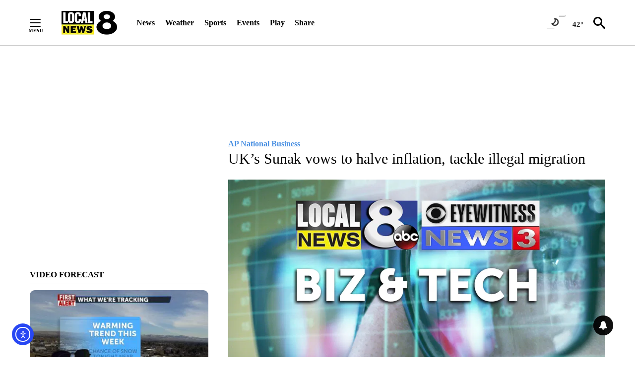

--- FILE ---
content_type: text/javascript; charset=utf-8
request_url: https://apv-launcher.minute-ly.com/api/launcher/MIN-30470.js
body_size: 88751
content:
"use strict";

function ownKeys(e, r) { var t = Object.keys(e); if (Object.getOwnPropertySymbols) { var o = Object.getOwnPropertySymbols(e); r && (o = o.filter(function (r) { return Object.getOwnPropertyDescriptor(e, r).enumerable; })), t.push.apply(t, o); } return t; }
function _objectSpread(e) { for (var r = 1; r < arguments.length; r++) { var t = null != arguments[r] ? arguments[r] : {}; r % 2 ? ownKeys(Object(t), !0).forEach(function (r) { _defineProperty(e, r, t[r]); }) : Object.getOwnPropertyDescriptors ? Object.defineProperties(e, Object.getOwnPropertyDescriptors(t)) : ownKeys(Object(t)).forEach(function (r) { Object.defineProperty(e, r, Object.getOwnPropertyDescriptor(t, r)); }); } return e; }
function _typeof(o) { "@babel/helpers - typeof"; return _typeof = "function" == typeof Symbol && "symbol" == typeof Symbol.iterator ? function (o) { return typeof o; } : function (o) { return o && "function" == typeof Symbol && o.constructor === Symbol && o !== Symbol.prototype ? "symbol" : typeof o; }, _typeof(o); }
function _defineProperty(e, r, t) { return (r = _toPropertyKey(r)) in e ? Object.defineProperty(e, r, { value: t, enumerable: !0, configurable: !0, writable: !0 }) : e[r] = t, e; }
function _toPropertyKey(t) { var i = _toPrimitive(t, "string"); return "symbol" == _typeof(i) ? i : i + ""; }
function _toPrimitive(t, r) { if ("object" != _typeof(t) || !t) return t; var e = t[Symbol.toPrimitive]; if (void 0 !== e) { var i = e.call(t, r || "default"); if ("object" != _typeof(i)) return i; throw new TypeError("@@toPrimitive must return a primitive value."); } return ("string" === r ? String : Number)(t); }
(function () {
  // If query has mly_disable flag, do not run launcher
  try {
    var urlParams = new URLSearchParams(window.location.search);
    if (urlParams.has('mly_disable')) {
      console.log('MIN Launcher disabled via mly_disable flag');
      return;
    }
  } catch (e) {
    console.log(e);
  }
  if (window._min_launcher_active) {
    return;
  }
  window._min_launcher_active = true;
  (function () {
    function sendRequest(url, postData) {
      var req = createXMLHTTPObject();
      if (!req) return;
      var method = "POST";
      req.open(method, url, true);
      req.setRequestHeader('User-Agent', 'XMLHTTP/1.0');
      if (postData) req.setRequestHeader('Content-type', 'application/x-www-form-urlencoded');
      if (req.readyState == 4) return;
      req.send(postData);
    }
    var XMLHttpFactories = [function () {
      return new XMLHttpRequest();
    }, function () {
      return new ActiveXObject("Msxml2.XMLHTTP");
    }, function () {
      return new ActiveXObject("Msxml3.XMLHTTP");
    }, function () {
      return new ActiveXObject("Microsoft.XMLHTTP");
    }];
    function createXMLHTTPObject() {
      var xmlhttp = false;
      for (var i = 0; i < XMLHttpFactories.length; i++) {
        try {
          xmlhttp = XMLHttpFactories[i]();
        } catch (e) {
          continue;
        }
        break;
      }
      return xmlhttp;
    }
    function mergeObjects() {
      var resObj = {};
      for (var i = 0; i < arguments.length; i += 1) {
        var obj = arguments[i],
          keys = Object.keys(obj);
        for (var j = 0; j < keys.length; j += 1) {
          resObj[keys[j]] = obj[keys[j]];
        }
      }
      return resObj;
    }
    function reportErrorIfNeeded(error) {
      var MINJS_TEST = /(MIN\-)/;
      var stack = error && error.stack;
      var message = error && error.message;
      if (stack && MINJS_TEST.test(stack)) {
        var messageObject = {
          message: "Launcher died: " + message,
          stack: JSON.stringify(stack)
        };
        sendStructErrorReport(messageObject);
      }
    }
    function getBaseReportMessage() {
      return {
        ver: "launcher",
        env: "prod",
        url: window.location.href,
        referrer: document.referrer
      };
    }
    function sendStructErrorReport(data) {
      if (typeof data === "string") {
        data = {
          message: data
        };
      }
      data.level = "error";
      var report = mergeObjects(getBaseReportMessage(), data);
      sendErrorReport(JSON.stringify(report));
    }
    function sendErrorReport(data) {
      sendReport("//errors.tldw.me/", data);
    }
    function sendReport(domain, data) {
      if (navigator.sendBeacon) {
        navigator.sendBeacon(domain + "_.gif", data);
      } else {
        sendRequest(domain + "_.gif", data);
      }
    }
    window.addEventListener("error", function (event) {
      reportErrorIfNeeded(event.error);
    });
    window.addEventListener("unhandledrejection", function (event) {
      reportErrorIfNeeded(event.reason);
    });
  })();
  var min_validator = function () {
    var _userAgent = navigator.userAgent.toLowerCase();
    var _os = _blackList() || _tweezersOS(_userAgent);
    var _browser = _blackList() || _tweezersBrowser(_userAgent);
    var _isLPM = false;
    function isDeviceMobile() {
      return /android|ios/.test(_os.name) || /(android|bb\d+|meego).+mobile|avantgo|bada\/|blackberry|blazer|compal|elaine|fennec|hiptop|iemobile|ip(hone|od)|iris|kindle|lge |maemo|midp|mmp|mobile.+firefox|netfront|opera m(ob|in)i|palm( os)?|phone|p(ixi|re)\/|plucker|pocket|psp|series(4|6)0|symbian|treo|up\.(browser|link)|vodafone|wap|windows ce|xda|xiino|android|ipad|playbook|silk/i.test(_userAgent) || /1207|6310|6590|3gso|4thp|50[1-6]i|770s|802s|a wa|abac|ac(er|oo|s\-)|ai(ko|rn)|al(av|ca|co)|amoi|an(ex|ny|yw)|aptu|ar(ch|go)|as(te|us)|attw|au(di|\-m|r |s )|avan|be(ck|ll|nq)|bi(lb|rd)|bl(ac|az)|br(e|v)w|bumb|bw\-(n|u)|c55\/|capi|ccwa|cdm\-|cell|chtm|cldc|cmd\-|co(mp|nd)|craw|da(it|ll|ng)|dbte|dc\-s|devi|dica|dmob|do(c|p)o|ds(12|\-d)|el(49|ai)|em(l2|ul)|er(ic|k0)|esl8|ez([4-7]0|os|wa|ze)|fetc|fly(\-|_)|g1 u|g560|gene|gf\-5|g\-mo|go(\.w|od)|gr(ad|un)|haie|hcit|hd\-(m|p|t)|hei\-|hi(pt|ta)|hp( i|ip)|hs\-c|ht(c(\-| |_|a|g|p|s|t)|tp)|hu(aw|tc)|i\-(20|go|ma)|i230|iac( |\-|\/)|ibro|idea|ig01|ikom|im1k|inno|ipaq|iris|ja(t|v)a|jbro|jemu|jigs|kddi|keji|kgt( |\/)|klon|kpt |kwc\-|kyo(c|k)|le(no|xi)|lg( g|\/(k|l|u)|50|54|\-[a-w])|libw|lynx|m1\-w|m3ga|m50\/|ma(te|ui|xo)|mc(01|21|ca)|m\-cr|me(rc|ri)|mi(o8|oa|ts)|mmef|mo(01|02|bi|de|do|t(\-| |o|v)|zz)|mt(50|p1|v )|mwbp|mywa|n10[0-2]|n20[2-3]|n30(0|2)|n50(0|2|5)|n7(0(0|1)|10)|ne((c|m)\-|on|tf|wf|wg|wt)|nok(6|i)|nzph|o2im|op(ti|wv)|oran|owg1|p800|pan(a|d|t)|pdxg|pg(13|\-([1-8]|c))|phil|pire|pl(ay|uc)|pn\-2|po(ck|rt|se)|prox|psio|pt\-g|qa\-a|qc(07|12|21|32|60|\-[2-7]|i\-)|qtek|r380|r600|raks|rim9|ro(ve|zo)|s55\/|sa(ge|ma|mm|ms|ny|va)|sc(01|h\-|oo|p\-)|sdk\/|se(c(\-|0|1)|47|mc|nd|ri)|sgh\-|shar|sie(\-|m)|sk\-0|sl(45|id)|sm(al|ar|b3|it|t5)|so(ft|ny)|sp(01|h\-|v\-|v )|sy(01|mb)|t2(18|50)|t6(00|10|18)|ta(gt|lk)|tcl\-|tdg\-|tel(i|m)|tim\-|t\-mo|to(pl|sh)|ts(70|m\-|m3|m5)|tx\-9|up(\.b|g1|si)|utst|v400|v750|veri|vi(rg|te)|vk(40|5[0-3]|\-v)|vm40|voda|vulc|vx(52|53|60|61|70|80|81|83|85|98)|w3c(\-| )|webc|whit|wi(g |nc|nw)|wmlb|wonu|x700|yas\-|your|zeto|zte\-/i.test(_userAgent.substr(0, 4));
    }
    function isDeviceDesktop() {
      return !isDeviceMobile();
    }
    function isDeviceIPad() {
      return navigator.platform === "iPad" || /iPad/i.test(_userAgent) || navigator.platform === 'MacIntel' && navigator.maxTouchPoints > 1;
    }
    function isOSiOS() {
      return _os.name === "ios" || /(?:iPhone|iPod|iPad)/i.test(_userAgent);
    }
    function isOSAndroid() {
      return _os.name === "android";
    }
    function isOSWindows() {
      return _os.name === "windows";
    }
    function isOSMac() {
      return _os.name === "mac os x";
    }
    function isOSOther() {
      return !isOSiOS() && !isOSAndroid() && !isOSWindows() && !isOSMac();
    }
    function isBrowserIE() {
      return _browser.name === "msie";
    }
    function isBrowserSafari() {
      return (isOSiOS() || isDeviceDesktop() && _os.name === "mac os x") && _browser.name === "safari";
    }
    function isBrowserChrome() {
      return _browser.name === "chrome";
    }
    function isBrowserEdge() {
      return _browser.name === "edge";
    }
    function isBrowserFirefox() {
      return _browser.name === "firefox";
    }
    function isBrowserOpera() {
      return _browser.name === "opera";
    }
    function isBrowserOther() {
      return _browser.name === "none" || !isBrowserIE() && !isBrowserSafari() && !isBrowserChrome() && !isBrowserEdge() && !isBrowserFirefox() && !isBrowserOpera();
    }
    function osVersion() {
      return _os.version;
    }
    function osName() {
      return _os.name;
    }
    function browserVersion() {
      return _browser.version || [0];
    }
    function browserMajorVersion() {
      return _browser.version && _browser.version[0];
    }
    function browserName() {
      return _browser.name;
    }
    function isBrowserSupportsNonMuteAutoPlay() {
      return !isDeviceMobile() && (!isBrowserSafari() || browserMajorVersion() <= 10);
    }
    function isPromise(promise) {
      return promise && typeof Promise === "function" && promise instanceof Promise;
    }

    // pass error case and success case callback functions
    if (isDeviceMobile() && isBrowserSafari()) {
      var vid = document.createElement("video");
      vid.setAttribute("muted", "");
      vid.setAttribute("playsinline", "");
      vid.setAttribute("inline", "");
      vid.setAttribute("webkit-playsinline", "");
      vid.muted = true;
      var playPromise = vid.play();
      if (isPromise(playPromise) && playPromise.then && playPromise["catch"]) {
        playPromise.then(function (data) {
          _isLPM = false;
        })["catch"](function (err) {
          if (err.code === 0) {
            _isLPM = true;
          }
        });
      } else {
        _isLPM = false;
      }
    } else {
      _isLPM = false;
    }
    function isLPM() {
      return _isLPM;
    }
    function isDataSaverOn() {
      return navigator && navigator.connection && navigator.connection.saveData;
    }

    // Private methods

    function _tweeze_rv(userAgent) {
      var value = userAgent.match(/rv:([\d.]+)/) || userAgent.match(/\b(?:MS)?IE\s+([\d\.]+)/i);
      return value && value[1];
    }
    function _tweeze_version(userAgent) {
      var value = userAgent.match(/version\/([\d.]+)/);
      return value ? value[1] : "0.0";
    }
    function _tweeze_fbios(userAgent) {
      var value = userAgent.match(/fbsv\/([\d]+)/);
      return value ? value[1] : "0.0";
    }
    function iosVersion(userAgent) {
      var value = userAgent.match(/([\d_]+) like mac os/);
      return value && value[1];
    }
    function _tweezersOS(userAgent) {
      return _tweezers(userAgent, {
        orders: "iphone os|cpu os|mac os x|mac os|windows nt|android|linux|cpu os",
        tweezeVer: "item ([\\d._]+)",
        transformMap: "iphone os|mac os|cpu os|->ios windows nt->windows",
        verEngine: {
          msie: _tweeze_rv,
          safari: _tweeze_version
        }
      });
    }
    function _tweezersBrowser(userAgent) {
      var BuildVersion = /^(.*)(?:build\/[^\s\)]+)(.*)$/i;
      userAgent = userAgent.replace(BuildVersion, "$1$2");
      return _tweezers(userAgent, {
        orders: "fbios|trident|edge|msie|fxios|firefox|opr|opera|crios|chrome|safari",
        tweezeVer: "item\\/([\\d._]+)",
        transformMap: "trident|msie->msie opera opr->opera firefox fxios->firefox crios->chrome",
        verEngine: {
          msie: _tweeze_rv,
          safari: _tweeze_version,
          fbios: _tweeze_fbios
        }
      });
    }
    function _tweezers(userAgent, config) {
      var name = "other";
      var orders = config.orders;
      var tweezeVer = config.tweezeVer;
      userAgent = userAgent.toLowerCase();
      var items = userAgent.match(RegExp(orders, "ig"));
      var versionParse;

      /* If we found some items */
      if (items) {
        /* Sort item by relevent, mean by config.orders*/
        items.sort(function (a, b) {
          return orders.indexOf(a) - orders.indexOf(b);
        });

        /* get the most relevant item*/
        /* and convert rawName to normalize name*/
        name = config.transformMap.match(RegExp(items[0] + ".*?->(\\w*)?")) || [];
        name = name[1] || items[0];

        /* select engine to extract version from userAgent */
        var verEngine = config.verEngine[name] || function () {
          var verReg = RegExp(tweezeVer.replace("item", items[0]), "i");
          var match = userAgent.match(verReg);
          return match && match[1];
        };
        versionParse = _parseRawVersion(verEngine(userAgent));
      } else {
        //uiwebview

        var standalone = "standalone" in window.navigator && !window.navigator.standalone,
          ios = /iphone|ipod|ipad/.test(userAgent);
        if (ios) {
          if (standalone) {
            //standalone
            name = "safari";
          } else {
            //uiwebview
            name = "safari";
          }
          versionParse = _parseRawVersion(iosVersion(userAgent));
        }
      }
      name = name === "fbios" ? "safari" : name;
      return {
        name: name,
        version: versionParse
      };
    }
    function _blackList() {
      var BLACK_LIST = /Yandex|SeaMonkey|Maxthon|Avant|Deepnet|Comodo_Dragon|Dooble|Palemoon|Flock|facebookexternalhit|Facebot|bb\d+|PlayBook|Googlebot|SMART-TV|Kindle/i;
      if (!!_userAgent.match(BLACK_LIST)) {
        return {
          name: "none",
          version: [-1]
        };
      }
      return null;
    }
    function _parseRawVersion(_version) {
      var version = [-1];
      if (_version) {
        version = _version.split(/[._]/);
        version[0] = version.major = version[0] ? parseInt(version[0]) : 0;
        version[1] = version.minor = version[1] ? parseInt(version[1]) : 0;
        version[2] = version.patch = version[2] ? parseInt(version[2]) : 0;
        version[3] = version.build = version[3] ? parseInt(version[3]) : 0;
      }
      return version;
    }
    return {
      "isDeviceMobile": isDeviceMobile,
      "isDeviceDesktop": isDeviceDesktop,
      "isDeviceIPad": isDeviceIPad,
      "isOSiOS": isOSiOS,
      "isOSAndroid": isOSAndroid,
      "isOSWindows": isOSWindows,
      "isOSMac": isOSMac,
      "isOSOther": isOSOther,
      "isBrowserIE": isBrowserIE,
      "isBrowserSafari": isBrowserSafari,
      "isBrowserChrome": isBrowserChrome,
      "isBrowserEdge": isBrowserEdge,
      "isBrowserFirefox": isBrowserFirefox,
      "isBrowserOpera": isBrowserOpera,
      "isBrowserOther": isBrowserOther,
      "osVersion": osVersion,
      "osName": osName,
      "browserVersion": browserVersion,
      "browserMajorVersion": browserMajorVersion,
      "browserName": browserName,
      "isBrowserSupportsNonMuteAutoPlay": isBrowserSupportsNonMuteAutoPlay,
      "isLPM": isLPM,
      "isPromise": isPromise,
      "isDataSaverOn": isDataSaverOn
    };
  }();
  (function (configData) {
    var isUsedDataDisabled = configData && configData.config.disableUserData;
    var SESSION_KEY = "minUnifiedSessionToken10";
    var SESSION_TTL = 30 * 60 * 1000; // 30 minutes
    var STORAGE_TTL = 30 * 24 * 60 * 60; // 30 days in seconds
    var USER_TTL = STORAGE_TTL * 1000; // 30 days in miliseconds

    var TIMESTAMPS = {
      sessionId: "__sidts__",
      //sessionId timestamp
      uid: "__uidts__" //sessionId timestamp
    };
    var SESSION_ID = "sessionId";
    var USER_ID = "uid";
    var STORAGE = getStorage();
    var sessionData = {};
    function isCookieEnabled() {
      var cookieEnabled = navigator.cookieEnabled;
      if (!cookieEnabled) {
        document.cookie = "testcookie";
        cookieEnabled = document.cookie.indexOf("testcookie") != -1;
      }
      return cookieEnabled;
    }
    function isStorageEnabled(storage) {
      try {
        storage.setItem("_minTest", "test value");
        storage.removeItem("_minTest");
      } catch (e) {
        return false;
      }
      return true;
    }
    function getStorage() {
      try {
        if (isCookieEnabled()) {
          return cookiesStorage();
        }
        if (isStorageEnabled(localStorage)) {
          return localStorage;
        }
        if (isStorageEnabled(sessionStorage)) {
          return sessionStorage;
        }
        return null;
      } catch (error) {
        return null;
      }
    }
    function save() {
      if (!isUsedDataDisabled) {
        STORAGE.setItem(SESSION_KEY, JSON.stringify(sessionData));
      }
      saveLocal();
    }
    function saveLocal() {
      if (isUsedDataDisabled) {
        window._minUnifiedSessionToken10 = _defineProperty(_defineProperty(_defineProperty(_defineProperty({}, SESSION_ID, '0'), USER_ID, '0'), TIMESTAMPS[SESSION_ID], getTimeNow()), TIMESTAMPS[USER_ID], getTimeNow());
      } else {
        window._minUnifiedSessionToken10 = sessionData;
      }
    }
    function createEmptySessionData() {
      sessionData = {};
      sessionData[SESSION_ID] = generateUID();
      sessionData[USER_ID] = generateUID();
      sessionData[TIMESTAMPS[SESSION_ID]] = getTimeNow();
      sessionData[TIMESTAMPS[USER_ID]] = getTimeNow();
    }
    function isSessionTimeExpired(dataTimeStamp) {
      var timeSpan = Math.abs(getTimeNow() - dataTimeStamp);
      return timeSpan > SESSION_TTL || isMidnightPassed(dataTimeStamp);
    }
    function isUserIdTimeExpired(dataTimeStamp) {
      var timeSpan = Math.abs(getTimeNow() - dataTimeStamp);
      return timeSpan > USER_TTL;
    }
    function isSessionValid() {
      return sessionData[SESSION_ID] && sessionData[USER_ID] && sessionData[TIMESTAMPS[SESSION_ID]] && sessionData[TIMESTAMPS[USER_ID]];
    }
    function updateTimeStamps() {
      sessionData[TIMESTAMPS[SESSION_ID]] = getTimeNow();
      sessionData[TIMESTAMPS[USER_ID]] = getTimeNow();
    }
    function getRootDomain(hostname) {
      var parts = hostname.split(".");
      if (parts.length <= 2) {
        return hostname;
      }
      var lastThreeParts = parts.slice(-3);
      var specialDomains = ['co', 'com', 'org', 'net'];
      if (specialDomains.indexOf(lastThreeParts[1]) > -1) {
        return lastThreeParts.join('.');
      }
      return lastThreeParts.slice(-2).join('.');
    }
    function cookiesStorage() {
      function setCookie(name, value) {
        var updatedCookie = encodeURIComponent(name) + "=" + encodeURIComponent(value);
        updatedCookie += "; path=/; domain=" + getRootDomain(location.hostname) + "; " + "max-age=" + STORAGE_TTL + ";";
        document.cookie = updatedCookie;
      }
      function getCookie(name) {
        var matches = document.cookie.match(new RegExp("(?:^|; )" + name.replace(/([\.$?*|{}\(\)\[\]\\\/\+^])/g, '\\$1') + "=([^;]*)"));
        return matches ? decodeURIComponent(matches[1]) : undefined;
      }
      return {
        getItem: getCookie,
        setItem: setCookie
      };
    }
    function removeStoredSessionData() {
      if (STORAGE) {
        try {
          STORAGE.removeItem(SESSION_KEY);
        } catch (e) {}
      }
    }
    if (isUsedDataDisabled) {
      removeStoredSessionData();
    }
    function initSessionData() {
      if (isUsedDataDisabled) {
        createEmptySessionData();
        saveLocal();
        return;
      }
      if (!STORAGE) {
        createEmptySessionData();
        saveLocal();
        return;
      }
      sessionData = JSON.parse(STORAGE.getItem(SESSION_KEY) || "{}");
      if (!isSessionValid()) {
        createEmptySessionData();
        save();
        return;
      }
      if (isSessionTimeExpired(sessionData[TIMESTAMPS[SESSION_ID]])) {
        sessionData[SESSION_ID] = generateUID();
      }
      if (isUserIdTimeExpired(sessionData[TIMESTAMPS[USER_ID]])) {
        sessionData[USER_ID] = generateUID();
      }
      updateTimeStamps();
      save();
    }
    function generateUID() {
      function s() {
        return Math.floor((1 + Math.random()) * getTimeNow()).toString(16).substring(1);
      }
      return s() + "-" + s() + "-" + s() + "-" + s() + "-" + s();
    }
    function getTimeNow() {
      return new Date().getTime();
    }
    function isMidnightPassed(timeStamp) {
      var LOCAL_OFFSET = new Date().getTimezoneOffset() * 60000;
      function _getAsUtcDate(timestamp) {
        return new Date(timestamp + LOCAL_OFFSET);
      }
      var then = new Date(timeStamp).getTime();
      var now = getTimeNow();
      var thenUTC = _getAsUtcDate(then);
      var nowUTC = _getAsUtcDate(now);
      var nowUTCYear = nowUTC.getYear();
      var thenUTCYear = thenUTC.getYear();
      var nowUTCMonth = nowUTC.getMonth();
      var thenUTCMonth = thenUTC.getMonth();
      var nowUTCDate = nowUTC.getDate();
      var thenUTCDate = thenUTC.getDate();
      return nowUTCYear > thenUTCYear || nowUTCMonth > thenUTCMonth || nowUTCDate > thenUTCDate;
    }
    initSessionData();
  })({"fallbackUsed":true,"videos":[{"id":8050177,"vidId":"f125b076-22c2-4cdc-b0b0-90def12c7eed","minVidId":6123419,"defaultHltId":115412279,"articleUrl":"/home/2026/02/01/from-pocatello-to-the-grammys-how-jessica-e-jones-found-her-voice","highlights":[{"hltId":115412279,"vidUrl":"e2ec4702-299e-41ba-6123419-a081-66879cdf76cf-s4.271-10.277","hasVertical":false,"weights":"1,1,1,1","rank":"0.05512,0.1,0,0"}]},{"id":8050158,"vidId":"00e90357-ab39-4eb7-b584-abe8784d2e5d","minVidId":6125435,"doesCollect":true,"defaultHltId":115412065,"articleUrl":"/weather/local-forecast/2026/02/02/a-sunny-and-warm-start-to-the-month","highlights":[{"hltId":115412065,"vidUrl":"e55a3946-fd1c-4a38-6125435-a93c-b007b37454aa-s155.088-161.094","hasVertical":false,"weights":"1,1,1,1","rank":"0.05512,0.1,0,0"}]},{"id":8048958,"vidId":"525f36be-0c79-444c-9647-e6688ba63dd6","minVidId":6124586,"defaultHltId":115395384,"articleUrl":"/news/2026/02/02/back-to-school-with-adam-reader-the-professor-of-rock","highlights":[{"hltId":115395384,"vidUrl":"8cbbf8ad-4bd0-45ac-6124586-a15c-7c51c4e0b056-s251.385-260.194","hasVertical":false,"weights":"1,1,1,1","rank":"0.05512,0.1,0,0"}]},{"id":8048650,"vidId":"41073b52-f9f5-40dc-a5b7-9c00919a183e","minVidId":6124398,"defaultHltId":115391293,"articleUrl":"/weather/local-forecast/2026/02/02/warming-trend-this-week-2","highlights":[{"hltId":115391293,"vidUrl":"342c1c86-7c98-4a7e-6124398-8ba7-b1e2a153b07b-s110.811-119.62","hasVertical":false,"weights":"1,1,1,1","rank":"0.05512,0.1,0,0"}]},{"id":8047451,"vidId":"f125b076-22c2-4cdc-b0b0-90def12c7eed","minVidId":6123419,"defaultHltId":115373452,"articleUrl":"/news/2026/02/01/from-pocatello-to-the-grammys-how-jessica-e-jones-found-her-voice","highlights":[{"hltId":115373452,"vidUrl":"e2ec4702-299e-41ba-6123419-a081-66879cdf76cf-s4.271-10.277","hasVertical":false,"weights":"1,1,1,1","rank":"0.05512,0.1,0,0"}]},{"id":8047422,"vidId":"3c9303a7-dffc-4463-9a37-cbe5467d8dbf","minVidId":6123393,"defaultHltId":115372946,"articleUrl":"/home/2026/02/01/kickstart-into-february-with-warm-temperatures-and-clear-skies","highlights":[{"hltId":115372946,"vidUrl":"f8c88663-8934-4f83-6123393-a89a-72309b15428b-s250.184-256.19","hasVertical":false,"weights":"1,1,1,1","rank":"0.05512,0.1,0,0"}]},{"id":8044887,"vidId":"b95e1749-4c2d-4464-8553-5e6f000dd921","minVidId":6121267,"defaultHltId":115325080,"articleUrl":"/home/2026/01/31/dry-conditions-and-partly-sunny-skies-this-weekend","highlights":[{"hltId":115325080,"vidUrl":"3929a876-2e0c-4a8c-6121267-b655-8a8e59f09bcc-s196.997-203.003","hasVertical":false,"weights":"1,1,1,1","rank":"0.05512,0.1,0,0"}]},{"id":8044372,"vidId":"f9fc3246-cf29-44ec-bd99-e44dd81daf07","minVidId":6120834,"defaultHltId":115315119,"articleUrl":"/news/2026/01/31/anti-ice-protests-sparked-by-minnesota-fatalities-spread-across-eastern-idaho","highlights":[{"hltId":115315119,"vidUrl":"b34df652-fccb-43de-6120834-98fd-b2b97bd8d7d9-s19.62-28.996","hasVertical":false,"weights":"1,1,1,1","rank":"0.05512,0.1,0,0"}]},{"id":8042628,"vidId":"a6020a4f-05af-4301-87d2-8915538b184b","minVidId":6119418,"defaultHltId":115285657,"articleUrl":"/news/2026/01/30/mighty-trees-idaho-falls-earns-legacy-of-leaves-award","highlights":[{"hltId":115285657,"vidUrl":"64033a88-6b91-4708-6119418-bc66-d2b68a20e7d4-s12.479-20.487","hasVertical":false,"weights":"1,1,1,1","rank":"0.05512,0.1,0,0"}]},{"id":8042578,"vidId":"784cc645-2993-403d-8029-09d3c08890ab","minVidId":6119378,"defaultHltId":115284872,"articleUrl":"/news/2026/01/30/save-teton-pass-trail-campaign-hits-1-5m-mark","highlights":[{"hltId":115284872,"vidUrl":"2a775522-b8b9-414b-6119378-8d03-60740131acf2-s41.108-47.114","hasVertical":false,"weights":"1,1,1,1","rank":"0.05512,0.01786,0,0"}]},{"id":8042326,"vidId":"c9427278-61ac-42f4-a715-a5aac94d381c","minVidId":6119161,"defaultHltId":115280401,"articleUrl":"/news/2026/01/30/local-man-arrested-after-allegedly-threatening-to-shoot-roommate-in-the-face-during-argument-over-flashlight","highlights":[{"hltId":115280401,"vidUrl":"8f63fa1f-0d84-4ebc-6119161-88c9-9ef5f5659d5e-s26.593-32.599","hasVertical":false,"weights":"1,1,1,1","rank":"0.05512,0.1,0,0"}]},{"id":8042304,"vidId":"873636b7-a571-41cd-ac43-4448dd7dbc6f","minVidId":6119140,"defaultHltId":115280057,"articleUrl":"/news/2026/01/30/ski-patrol-at-kelly-canyon-on-alert-amid-high-risk-season","highlights":[{"hltId":115280057,"vidUrl":"b55f9725-d3e1-46f8-6119140-96f4-00bcb9f81895-s79.079-84.818","hasVertical":false,"weights":"1,1,1,1","rank":"0.05512,0.1,0,0"}]},{"id":8042136,"vidId":"b0cfc2cc-a9aa-4401-88fb-c96912900ec6","minVidId":6118984,"defaultHltId":115276668,"articleUrl":"/news/2026/01/30/idaho-national-guard-to-slash-tuition-assistance-by-29-following-budget-mandate","highlights":[{"hltId":115276668,"vidUrl":"f12d86f8-f9b7-47fd-6118984-8105-b350b3dfdded-s6.707-15.516","hasVertical":false,"weights":"1,1,1,1","rank":"0.05512,0.1,0,0"}]},{"id":8042010,"vidId":"74c1d344-9ca3-4cc2-8f7b-9372ef7b4514","minVidId":6118869,"defaultHltId":115274277,"articleUrl":"/news/top-stories/2026/01/30/fire-crews-battle-15-foot-flames-at-idaho-falls-metal-shop","highlights":[{"hltId":115274277,"vidUrl":"f64fd8c8-16c6-4a07-6118869-87e1-d9678dc767b0-s12.012-19.553","hasVertical":false,"weights":"1,1,1,1","rank":"0.05512,0.1,0,0"}]},{"id":8042000,"vidId":"554d5634-59a2-4900-bdab-5b4aff7da09b","minVidId":6118862,"defaultHltId":115274527,"articleUrl":"/weather/local-forecast/2026/01/30/warmer-daytime-temperatures-this-weekend-with-patchy-fog-overnight","highlights":[{"hltId":115274527,"vidUrl":"c6652d12-b99d-4481-6118862-b6e4-fc8675207ad7-s26.96-32.966","hasVertical":false,"weights":"1,1,1,1","rank":"0.05512,0.1,0,0"}]},{"id":8041974,"vidId":"bbb5e4c4-9ba1-467a-bcd5-be2992086b73","minVidId":6118841,"defaultHltId":115273677,"articleUrl":"/social-feeds/2026/01/30/blackfoot-police-search-for-endangered-missing-18-year-old","highlights":[{"hltId":115273677,"vidUrl":"cc1f00ad-a963-4f1b-6118841-ab37-36459d50fedb-s52.519-58.525","hasVertical":false,"weights":"1,1,1,1","rank":"0.05512,0.1,0,0"}]},{"id":8041942,"vidId":"0be74e50-c42c-437c-a9ca-f391cae4f7dc","minVidId":6118816,"defaultHltId":115273416,"articleUrl":"/news/2026/01/30/idaho-speaker-calls-utahs-proposed-refinery-tax-bull-manure-costing-idaho-drivers-more-at-the-pump","highlights":[{"hltId":115273416,"vidUrl":"c7f3a1c3-4aa4-46b8-6118816-97ce-20c8e126c9fb-s154.154-161.128","hasVertical":false,"weights":"1,1,1,1","rank":"0.05512,0.1,0,0"}]},{"id":8040116,"vidId":"2135b6a4-4e78-456e-8302-9f31232933ac","minVidId":6117417,"defaultHltId":115243985,"articleUrl":"/home/2026/01/30/friday-flurries-warming-trend-into-the-weekend","highlights":[{"hltId":115243985,"vidUrl":"35851913-8739-48a8-6117417-928a-2341f1921945-s236.737-242.743","hasVertical":false,"weights":"1,1,1,1","rank":"0.05512,0.1,0,0"}]},{"id":8039746,"vidId":"091c549c-fbc4-4d1a-b660-c6a125bb2b8f","minVidId":6117107,"defaultHltId":115237910,"articleUrl":"/weather/local-forecast/2026/01/29/mostly-cloudy-with-flurries-for-friday","highlights":[{"hltId":115237910,"vidUrl":"fc61d6a3-13da-4398-6117107-8940-639f8f5a752b-s174.808-180.814","hasVertical":false,"weights":"1,1,1,1","rank":"0.05512,0.1,0,0"}]},{"id":8037922,"vidId":"45473e28-5551-4e5b-b812-4355e6a54289","minVidId":6115574,"defaultHltId":115207322,"articleUrl":"/news/2026/01/28/rexburg-police-warn-of-rising-sextortion-scams-targeting-local-youth","highlights":[{"hltId":115207322,"vidUrl":"1f8849ad-03ce-4d92-6115574-9845-ef65c34c4375-s24.024-29.696","hasVertical":false,"weights":"1,1,1,1","rank":"0.05512,0.1,0,0"}]},{"id":8037838,"vidId":"9726367c-725f-4218-9411-81f944d93e13","minVidId":6115515,"defaultHltId":115205937,"articleUrl":"/news/2026/01/29/shelley-man-arrested-for-battery-and-mayhem-after-police-standoff-at-local-trailer-park","highlights":[{"hltId":115205937,"vidUrl":"17e72681-a56e-4901-6115515-8a3e-93156d026af2-s6.34-12.346","hasVertical":false,"weights":"1,1,1,1","rank":"0.05512,0.1,0,0"}]},{"id":8037557,"vidId":"0e364366-029c-4d23-b14d-210b16e6615e","minVidId":6115320,"defaultHltId":115202308,"articleUrl":"/news/2026/01/29/kifi-65-years-lloyd-lindsay-young","highlights":[{"hltId":115202308,"vidUrl":"27231f07-9250-4408-6115320-bc01-ce80b45cb123-s70.571-76.577","hasVertical":false,"weights":"1,1,1,1","rank":"0.05512,0.1,0,0"}]},{"id":8036193,"vidId":"e2689b88-f9b5-4edc-a71d-b7b077e07d84","minVidId":6114251,"defaultHltId":115181377,"articleUrl":"/news/top-stories/2026/01/28/constitutional-conversations-protecting-civil-liberties","highlights":[{"hltId":115181377,"vidUrl":"9b719467-f06c-4a83-6114251-8b2f-fe40c2f214ee-s87.087-93.093","hasVertical":false,"weights":"1,1,1,1","rank":"0.01706,0.1,0,0"}]},{"id":8036064,"vidId":"98288322-3f7e-44b7-8799-d87ca2964ef1","minVidId":6114135,"defaultHltId":115178868,"articleUrl":"/news/2026/01/28/double-arrest-in-drug-trafficking-case-in-pocatello","highlights":[{"hltId":115178868,"vidUrl":"5deef615-d9b8-45b1-6114135-a7bc-23e93c8a6e56-s16.45-22.456","hasVertical":false,"weights":"1,1,1,1","rank":"0.05405,0.1,0,0"}]},{"id":8035413,"vidId":"3089e7a4-ac06-4f9e-b660-2d8fc5267fe2","minVidId":6113598,"defaultHltId":115167028,"articleUrl":"/social-feeds/2026/01/28/medicaid-cuts-declining-reimbursements-lead-to-layoffs-at-teton-valley-health-care","highlights":[{"hltId":115167028,"vidUrl":"a3be466d-20cd-40c9-6113598-8f0f-294eb8a71473-s13.013-22.389","hasVertical":false,"weights":"1,1,1,1","rank":"0.05618,0.1,0,0"}]},{"id":8034943,"vidId":"e131e6d9-9b26-48d3-95a8-67afa85d2e85","minVidId":6113206,"defaultHltId":115159358,"articleUrl":"/news/2026/01/28/rep-simpson-touts-9-million-federal-investment-for-us-30-overhaul-in-soda-springs","highlights":[{"hltId":115159358,"vidUrl":"772c9409-f2f9-44cd-6113206-8bc8-ce6ae9d5e160-s11.111-17.484","hasVertical":false,"weights":"1,1,1,1","rank":"0.05512,0.1,0,0"}]},{"id":8034373,"vidId":"b332008d-a042-4bfd-bc7b-274312154681","minVidId":6112743,"defaultHltId":115149130,"articleUrl":"/news/2026/01/27/bonneville-county-jury-convicts-45-year-old-ririe-man-of-aggravated-assault","highlights":[{"hltId":115149130,"vidUrl":"f1b4b452-e919-4207-6112743-9800-ca8469d38657-s23.257-29.263","hasVertical":false,"weights":"1,1,1,1","rank":"0.05512,0.1,0,0"}]},{"id":8034362,"vidId":"4edc6db1-53db-434a-a797-31823fad5799","minVidId":6112735,"defaultHltId":115148954,"articleUrl":"/news/2026/01/27/boise-meteorologist-dies-in-plane-crash","highlights":[{"hltId":115148954,"vidUrl":"d9a24454-e72b-4878-6112735-b8b5-d9660e92e480-s27.728-35.669","hasVertical":false,"weights":"1,1,1,1","rank":"0.05512,0.1,0,0"}]},{"id":8034322,"vidId":"d8c15135-975f-4a85-96d4-a165c3e2cfdd","minVidId":6112706,"defaultHltId":115148462,"articleUrl":"/news/top-stories/2026/01/28/blackfoot-police-search-for-vandal-after-sewer-sabotage-on-hill-view-dr","highlights":[{"hltId":115148462,"vidUrl":"3679643b-2daa-4dca-6112706-95d4-5032cb30ca85-s29.096-35.102","hasVertical":false,"weights":"1,1,1,1","rank":"0.05512,0.1,0,0"}]},{"id":8030527,"vidId":"b1851ec8-ab36-414a-b532-ca2ec571bb2c","minVidId":6109893,"defaultHltId":115089351,"articleUrl":"/news/2026/01/26/chubbuck-woman-faces-felony-charges-for-allegedly-stealing-suv-with-infant-inside","highlights":[{"hltId":115089351,"vidUrl":"7d3cb8cf-e693-4560-6109893-90c9-2c2eea01c2da-s61.895-67.935","hasVertical":false,"weights":"1,1,1,1","rank":"0.05512,0.1,0,0"}]},{"id":8028664,"vidId":"d54acbc2-70c7-4bc8-b891-07c0ce6c924d","minVidId":6108439,"defaultHltId":115061358,"articleUrl":"/news/2026/01/25/community-gathers-at-bonneville-county-courthouse-to-honor-lives-lost-in-minneapolis","highlights":[{"hltId":115061358,"vidUrl":"9f334f5b-d0d8-46dc-6108439-933c-83c85958b6e0-s80.113-87.054","hasVertical":false,"weights":"1,1,1,1","rank":"0.05512,0.1,0,0"}]},{"id":8028516,"vidId":"7a4a75fb-3a68-4612-9f1b-a01b9ff9d030","minVidId":6108335,"defaultHltId":115058896,"articleUrl":"/news/local-news/2026/01/26/fire-burns-historic-train-tunnel-in-bear-gulch-area","highlights":[{"hltId":115058896,"vidUrl":"7b010c94-c0ad-4eb2-6108335-a28d-adb422d63b79-s12.579-18.485","hasVertical":false,"weights":"1,1,1,1","rank":"0.05512,0.1,0,0"}]},{"id":8028483,"vidId":"0005f0ad-d3c8-4b09-8411-8a2669d99e5c","minVidId":6108315,"defaultHltId":115058509,"articleUrl":"/news/2026/01/26/a-sneak-peek-inside-the-regions-first-free-standing-er-public-open-house-scheduled-for-tuesday","highlights":[{"hltId":115058509,"vidUrl":"dc42c838-d7d2-4b04-6108315-b827-fb3f23593979-s30.03-38.505","hasVertical":false,"weights":"1,1,1,1","rank":"0.05512,0.1,0,0"}]},{"id":8028094,"vidId":"2fb33628-5339-4c9f-836c-2f5f6fa8a14d","minVidId":6107968,"defaultHltId":115053178,"articleUrl":"/news/idaho/2026/01/26/warming-trend-beginning-at-the-start-of-the-week","highlights":[{"hltId":115053178,"vidUrl":"998a91be-aa70-4c74-6107968-86fd-bcbace37250a-s37.971-43.977","hasVertical":false,"weights":"1,1,1,1","rank":"0.05512,0.1,0,0"}]},{"id":8026821,"vidId":"2c0273c0-e1cb-4c1b-96c0-a6c52074c663","minVidId":6107037,"defaultHltId":115033239,"articleUrl":"/news/2026/01/25/cold-and-calm-weather-conditions-continue-into-upcoming-week","highlights":[{"hltId":115033239,"vidUrl":"d8d62828-95e7-4251-6107037-9c26-039699ad91e8-s6.64-12.646","hasVertical":false,"weights":"1,1,1,1","rank":"0.05512,0.1,0,0"}]},{"id":8021881,"vidId":"8f0b7daa-845b-428a-b21e-48b84192c614","minVidId":6102432,"defaultHltId":114952778,"articleUrl":"/news/2026/01/24/mink-creek-nordic-center-hosts-potato-cup-cross-country-ski-races","highlights":[{"hltId":114952778,"vidUrl":"89a1eb0f-b15b-4f87-6102432-838f-5eb8f4bcb86d-s16.016-24.224","hasVertical":false,"weights":"1,1,1,1","rank":"0.05512,0.1,0,0"}]},{"id":8021324,"vidId":"6be4feb5-dadb-4895-b4d7-1b0fd0e4b537","minVidId":6101997,"defaultHltId":114944228,"articleUrl":"/home/2026/01/24/weak-cold-front-bringing-cooler-temperatures-and-patchy-fog-pattern-continues","highlights":[{"hltId":114944228,"vidUrl":"da452f25-98cd-47c4-6101997-8f74-ce0043d66cef-s106.006-112.012","hasVertical":false,"weights":"1,1,1,1","rank":"0.05512,0.1,0,0"}]},{"id":8019415,"vidId":"7d89e1a9-fcfe-4710-87fa-b7f99185b8f3","minVidId":6100479,"defaultHltId":114912380,"articleUrl":"/news/2026/01/23/monumental-snowscapes-return-for-idaho-snow-sculpting-championship","highlights":[{"hltId":114912380,"vidUrl":"be8f76aa-6354-4355-6100479-80a6-2346e6cb0ef1-s107.674-114.114","hasVertical":false,"weights":"1,1,1,1","rank":"0.05512,0.1,0,0"}]},{"id":8019294,"vidId":"b5257987-cb2f-412a-9cff-fb8312bf9a44","minVidId":6100380,"defaultHltId":114910317,"articleUrl":"/news/2026/01/23/chocolate-lovers-affair-sweetens-up-pocatello","highlights":[{"hltId":114910317,"vidUrl":"1091d77f-6004-4e70-6100380-8fd2-237acaffb572-s60.561-69.536","hasVertical":false,"weights":"1,1,1,1","rank":"0.05512,0.1,0,0"}]},{"id":8018788,"vidId":"d04f33aa-b56d-4224-8a40-11dece4a98ee","minVidId":6099976,"defaultHltId":114901865,"articleUrl":"/news/2026/01/23/no-snow-no-problem-but-watch-out-for-road-crews","highlights":[{"hltId":114901865,"vidUrl":"d8422fbb-48c9-4f80-6099976-bde2-09ede1d72691-s10.844-20.22","hasVertical":false,"weights":"1,1,1,1","rank":"0.05512,0.1,0,0"}]},{"id":8018222,"vidId":"ff82314b-3bc8-4640-b620-76b000e2b6b0","minVidId":6099555,"defaultHltId":114893201,"articleUrl":"/home/2026/01/23/banff-centre-mountain-film-festival-world-tour-coming-to-idaho-falls","highlights":[{"hltId":114893201,"vidUrl":"8ccd6e31-5e3e-468f-6099555-abb0-fe97915c8ded-s66.333-75.776","hasVertical":false,"weights":"1,1,1,1","rank":"0.05512,0.1,0,0"}]},{"id":8018181,"vidId":"b001b389-b7cc-4aba-9f6c-2e469d142dd3","minVidId":6099523,"defaultHltId":114892432,"articleUrl":"/sports/2026/01/22/sermon-service-electric-student-athlete-of-the-week-jan-22-2026-macy-marlow","highlights":[{"hltId":114892432,"vidUrl":"23e36d3c-1fdf-41de-6099523-94d2-cbd2cdc7904d-s53.32-58.859","hasVertical":false,"weights":"1,1,1,1","rank":"0.05512,0.1,0,0"}]},{"id":8016915,"vidId":"d3c00685-e1ea-46b8-952d-b2623d276404","minVidId":6098620,"defaultHltId":114873613,"articleUrl":"/news/2026/01/22/vending-for-love-students-launch-date-machine-at-byu-idaho","highlights":[{"hltId":114873613,"vidUrl":"4b7da2f5-a628-4490-6098620-80b0-e6b022bae907-s92.726-100.067","hasVertical":false,"weights":"1,1,1,1","rank":"0.05512,0.1,0,0"}]},{"id":8016800,"vidId":"a48c230e-9752-4693-9270-494db70d89a5","minVidId":6098522,"defaultHltId":114871684,"articleUrl":"/news/2026/01/22/oh-rats-confronting-a-rodent-infestation-in-western-idaho","highlights":[{"hltId":114871684,"vidUrl":"ed89ca64-8f6f-4e40-6098522-8369-4744608562be-s51.018-56.757","hasVertical":false,"weights":"1,1,1,1","rank":"0.05512,0.1,0,0"}]},{"id":8014512,"vidId":"823abf2b-5681-4ada-b76a-d40184469157","minVidId":6096889,"defaultHltId":114837399,"articleUrl":"/news/blackfoot/2026/01/22/passions-flare-after-closure-of-blackfoot-senior-center-food-pantry","highlights":[{"hltId":114837399,"vidUrl":"7ed28977-8947-4b4f-6096889-981a-73c76a5068bb-s28.529-36.503","hasVertical":false,"weights":"1,1,1,1","rank":"0.05512,0.1,0,0"}]},{"id":8012950,"vidId":"04b43c80-2f62-46e3-b435-d72e214f2df7","minVidId":6095556,"defaultHltId":114809632,"articleUrl":"/news/2026/01/21/swat-team-deployed-to-wayan-following-disturbance-on-jackknife-road","highlights":[{"hltId":114809632,"vidUrl":"b1602898-b342-4492-6095556-9a4f-8f386c7e8c58-s39.206-47.014","hasVertical":false,"weights":"1,1,1,1","rank":"0.05512,0.1,0,0"}]},{"id":8011931,"vidId":"fe66d481-423e-4f1d-8f95-34c8985c4458","minVidId":6094630,"defaultHltId":114792069,"articleUrl":"/news/2026/01/21/blind-woman-advocates-for-change-in-blackfoot","highlights":[{"hltId":114792069,"vidUrl":"4d919bd6-ce7c-4f58-6094630-806d-675a10248bb2-s30.797-38.639","hasVertical":false,"weights":"1,1,1,1","rank":"0.05512,0.1,0,0"}]},{"id":8011199,"vidId":"c1d02906-b4f8-4c5a-bb9f-eb4a91a68a37","minVidId":6093999,"defaultHltId":114779490,"articleUrl":"/news/2026/01/20/parental-choice-tax-credit-lawsuit-heads-to-the-idaho-supreme-court","highlights":[{"hltId":114779490,"vidUrl":"d4ba4281-6734-476c-6093999-991d-dd98670c9a22-s42.109-48.015","hasVertical":false,"weights":"1,1,1,1","rank":"0.05512,0.1,0,0"}]},{"id":8010558,"vidId":"5a1f46b8-8ef7-44b9-b608-8e3226412fc7","minVidId":6093438,"defaultHltId":114767539,"articleUrl":"/news/2026/01/20/rexburg-to-open-new-indoor-ice-rink-following-amazing-private-donation","highlights":[{"hltId":114767539,"vidUrl":"0623a8d4-2c0d-46a4-6093438-b1c4-2374e72eb1d5-s41.475-47.481","hasVertical":false,"weights":"1,1,1,1","rank":"0.05512,0.1,0,0"}]},{"id":8009983,"vidId":"e110745e-35c2-42d4-a485-efe93b630425","minVidId":6092890,"defaultHltId":114755215,"articleUrl":"/news/pocatello/2026/01/20/eastern-idaho-ag-expo-opens-today-at-iccu-dome","highlights":[{"hltId":114755215,"vidUrl":"07eee7f1-cf69-4237-6092890-8200-e5b94aedd14c-s69.703-75.709","hasVertical":false,"weights":"1,1,1,1","rank":"0.05512,0.1,0,0"}]},{"id":6554632,"vidId":"5cdb4670-eeed-40bf-aa01-15a106757b31","minVidId":4824337,"defaultHltId":86342484,"articleUrl":"/life/community-all-stars/2025/06/30/community-all-stars-local-artist-leaves-his-mark-on-sides-of-buildings","highlights":[{"hltId":86342484,"vidUrl":"5a200b2c-6a3d-4374-4824337-8693-2406f7eeb802-s101.802-109.576","hasVertical":false,"weights":"1,1,1,1","rank":"0.05512,0.1,0,0"}]}],"config":{"flavors":[{"name":"working version","file":"mi-1.17.1.244.js","weight":0,"groupName":"npg_group"},{"name":"updated tags","file":"mi-1.17.1.289.js","weight":100,"groupName":"npg_group"}],"inArticlePlacer":{"desktop":{"active":false,"logoPosition":"top-right"},"mobile":{"active":false,"logoPosition":"top-right"}},"errorReport":true,"regularPlacer":{"trackSize":false},"scraper":{"IAContainers":".video__embed video","type2":false,"XXXXenableMobileScraper":true,"filter":{"white":["localnews8.com/"]}},"placements":[{"name":"all","selectors":{"container":"article"}}]},"overrides":{},"system":{"snippetEnv":"snippet.minute-ly.com/publishers","publisher":30470,"publisherName":"KIFI Prod | NPG","baseVideoUrl":"apv-static.minute-ly.com/videos/v-","rezVideo":{"s":100,"m":200,"l":300},"server_version":"v4","builder_version":"[ApvConfiguration::PublisherConfigurationBuilderV4][Publisher-30470]"}});
  function deepMergeObjects(obj1, obj2) {
    var seen = arguments.length > 2 && arguments[2] !== undefined ? arguments[2] : new WeakMap();
    if (obj1 === obj2) return obj1; // Avoid merging the same object

    if (_typeof(obj2) !== "object" || obj2 === null || Array.isArray(obj2)) {
      return obj2; // Directly return non-object values
    }
    if (seen.has(obj2)) {
      return seen.get(obj2); // Prevent infinite recursion
    }
    var result = _objectSpread({}, obj1);
    seen.set(obj2, result); // Track visited objects

    for (var key in obj2) {
      if (Object.prototype.hasOwnProperty.call(obj2, key)) {
        var value1 = result[key];
        var value2 = obj2[key];
        if (_typeof(value2) === "object" && value2 !== null && !Array.isArray(value2)) {
          if (_typeof(value1) === "object" && value1 !== null && !Array.isArray(value1)) {
            result[key] = deepMergeObjects(value1, value2, seen);
          } else if (value1 === undefined) {
            // Only add if value2 is NOT an empty object
            if (Object.keys(value2).length > 0) {
              result[key] = deepMergeObjects({}, value2, seen);
            }
          }
        } else if (_typeof(value1) === _typeof(value2) || value1 === undefined) {
          if (value1 !== undefined && value2 === "") {
            continue;
          }
          result[key] = value2;
        }
      }
    }
    return result;
  }
  "use strict";var _excluded=["data"],_excluded2=["data"],_globalThis=function(e){function t(){var t=this||self;return delete e.prototype.__magic__,t}return"object"==typeof globalThis?globalThis:this?t():(e.defineProperty(e.prototype,"__magic__",{configurable:!0,get:t}),__magic__)}(Object);function _callSuper(e,t,r){return t=_getPrototypeOf(t),_possibleConstructorReturn(e,_isNativeReflectConstruct()?Reflect.construct(t,r||[],_getPrototypeOf(e).constructor):t.apply(e,r))}function _possibleConstructorReturn(e,t){if(t&&("object"==_typeof(t)||"function"==typeof t))return t;if(void 0!==t)throw new TypeError("Derived constructors may only return object or undefined");return _assertThisInitialized(e)}function _assertThisInitialized(e){if(void 0===e)throw new ReferenceError("this hasn't been initialised - super() hasn't been called");return e}function _isNativeReflectConstruct(){try{var e=!Boolean.prototype.valueOf.call(Reflect.construct(Boolean,[],(function(){})))}catch(e){}return(_isNativeReflectConstruct=function(){return!!e})()}function _getPrototypeOf(e){return _getPrototypeOf=Object.setPrototypeOf?Object.getPrototypeOf.bind():function(e){return e.__proto__||Object.getPrototypeOf(e)},_getPrototypeOf(e)}function _inherits(e,t){if("function"!=typeof t&&null!==t)throw new TypeError("Super expression must either be null or a function");e.prototype=Object.create(t&&t.prototype,{constructor:{value:e,writable:!0,configurable:!0}}),Object.defineProperty(e,"prototype",{writable:!1}),t&&_setPrototypeOf(e,t)}function _setPrototypeOf(e,t){return _setPrototypeOf=Object.setPrototypeOf?Object.setPrototypeOf.bind():function(e,t){return e.__proto__=t,e},_setPrototypeOf(e,t)}function _toConsumableArray(e){return _arrayWithoutHoles(e)||_iterableToArray(e)||_unsupportedIterableToArray(e)||_nonIterableSpread()}function _nonIterableSpread(){throw new TypeError("Invalid attempt to spread non-iterable instance.\nIn order to be iterable, non-array objects must have a [Symbol.iterator]() method.")}function _iterableToArray(e){if("undefined"!=typeof Symbol&&null!=e[Symbol.iterator]||null!=e["@@iterator"])return Array.from(e)}function _arrayWithoutHoles(e){if(Array.isArray(e))return _arrayLikeToArray(e)}function _objectWithoutProperties(e,t){if(null==e)return{};var r,n,i=_objectWithoutPropertiesLoose(e,t);if(Object.getOwnPropertySymbols){var a=Object.getOwnPropertySymbols(e);for(n=0;n<a.length;n++)r=a[n],-1===t.indexOf(r)&&{}.propertyIsEnumerable.call(e,r)&&(i[r]=e[r])}return i}function _objectWithoutPropertiesLoose(e,t){if(null==e)return{};var r={};for(var n in e)if({}.hasOwnProperty.call(e,n)){if(-1!==t.indexOf(n))continue;r[n]=e[n]}return r}function _regeneratorRuntime(){_regeneratorRuntime=function(){return t};var e,t={},r=Object.prototype,n=r.hasOwnProperty,i=Object.defineProperty||function(e,t,r){e[t]=r.value},a="function"==typeof Symbol?Symbol:{},o=a.iterator||"@@iterator",s=a.asyncIterator||"@@asyncIterator",u=a.toStringTag||"@@toStringTag";function c(e,t,r){return Object.defineProperty(e,t,{value:r,enumerable:!0,configurable:!0,writable:!0}),e[t]}try{c({},"")}catch(e){c=function(e,t,r){return e[t]=r}}function l(e,t,r,n){var a=t&&t.prototype instanceof g?t:g,o=Object.create(a.prototype),s=new O(n||[]);return i(o,"_invoke",{value:E(e,r,s)}),o}function f(e,t,r){try{return{type:"normal",arg:e.call(t,r)}}catch(e){return{type:"throw",arg:e}}}t.wrap=l;var h="suspendedStart",p="suspendedYield",d="executing",y="completed",v={};function g(){}function _(){}function m(){}var b={};c(b,o,(function(){return this}));var k=Object.getPrototypeOf,x=k&&k(k(j([])));x&&x!==r&&n.call(x,o)&&(b=x);var w=m.prototype=g.prototype=Object.create(b);function A(e){["next","throw","return"].forEach((function(t){c(e,t,(function(e){return this._invoke(t,e)}))}))}function S(e,t){function r(i,a,o,s){var u=f(e[i],e,a);if("throw"!==u.type){var c=u.arg,l=c.value;return l&&"object"==_typeof(l)&&n.call(l,"__await")?t.resolve(l.__await).then((function(e){r("next",e,o,s)}),(function(e){r("throw",e,o,s)})):t.resolve(l).then((function(e){c.value=e,o(c)}),(function(e){return r("throw",e,o,s)}))}s(u.arg)}var a;i(this,"_invoke",{value:function(e,n){function i(){return new t((function(t,i){r(e,n,t,i)}))}return a=a?a.then(i,i):i()}})}function E(t,r,n){var i=h;return function(a,o){if(i===d)throw Error("Generator is already running");if(i===y){if("throw"===a)throw o;return{value:e,done:!0}}for(n.method=a,n.arg=o;;){var s=n.delegate;if(s){var u=C(s,n);if(u){if(u===v)continue;return u}}if("next"===n.method)n.sent=n._sent=n.arg;else if("throw"===n.method){if(i===h)throw i=y,n.arg;n.dispatchException(n.arg)}else"return"===n.method&&n.abrupt("return",n.arg);i=d;var c=f(t,r,n);if("normal"===c.type){if(i=n.done?y:p,c.arg===v)continue;return{value:c.arg,done:n.done}}"throw"===c.type&&(i=y,n.method="throw",n.arg=c.arg)}}}function C(t,r){var n=r.method,i=t.iterator[n];if(i===e)return r.delegate=null,"throw"===n&&t.iterator["return"]&&(r.method="return",r.arg=e,C(t,r),"throw"===r.method)||"return"!==n&&(r.method="throw",r.arg=new TypeError("The iterator does not provide a '"+n+"' method")),v;var a=f(i,t.iterator,r.arg);if("throw"===a.type)return r.method="throw",r.arg=a.arg,r.delegate=null,v;var o=a.arg;return o?o.done?(r[t.resultName]=o.value,r.next=t.nextLoc,"return"!==r.method&&(r.method="next",r.arg=e),r.delegate=null,v):o:(r.method="throw",r.arg=new TypeError("iterator result is not an object"),r.delegate=null,v)}function T(e){var t={tryLoc:e[0]};1 in e&&(t.catchLoc=e[1]),2 in e&&(t.finallyLoc=e[2],t.afterLoc=e[3]),this.tryEntries.push(t)}function R(e){var t=e.completion||{};t.type="normal",delete t.arg,e.completion=t}function O(e){this.tryEntries=[{tryLoc:"root"}],e.forEach(T,this),this.reset(!0)}function j(t){if(t||""===t){var r=t[o];if(r)return r.call(t);if("function"==typeof t.next)return t;if(!isNaN(t.length)){var i=-1,a=function r(){for(;++i<t.length;)if(n.call(t,i))return r.value=t[i],r.done=!1,r;return r.value=e,r.done=!0,r};return a.next=a}}throw new TypeError(_typeof(t)+" is not iterable")}return _.prototype=m,i(w,"constructor",{value:m,configurable:!0}),i(m,"constructor",{value:_,configurable:!0}),_.displayName=c(m,u,"GeneratorFunction"),t.isGeneratorFunction=function(e){var t="function"==typeof e&&e.constructor;return!!t&&(t===_||"GeneratorFunction"===(t.displayName||t.name))},t.mark=function(e){return Object.setPrototypeOf?Object.setPrototypeOf(e,m):(e.__proto__=m,c(e,u,"GeneratorFunction")),e.prototype=Object.create(w),e},t.awrap=function(e){return{__await:e}},A(S.prototype),c(S.prototype,s,(function(){return this})),t.AsyncIterator=S,t.async=function(e,r,n,i,a){void 0===a&&(a=Promise);var o=new S(l(e,r,n,i),a);return t.isGeneratorFunction(r)?o:o.next().then((function(e){return e.done?e.value:o.next()}))},A(w),c(w,u,"Generator"),c(w,o,(function(){return this})),c(w,"toString",(function(){return"[object Generator]"})),t.keys=function(e){var t=Object(e),r=[];for(var n in t)r.push(n);return r.reverse(),function e(){for(;r.length;){var n=r.pop();if(n in t)return e.value=n,e.done=!1,e}return e.done=!0,e}},t.values=j,O.prototype={constructor:O,reset:function(t){if(this.prev=0,this.next=0,this.sent=this._sent=e,this.done=!1,this.delegate=null,this.method="next",this.arg=e,this.tryEntries.forEach(R),!t)for(var r in this)"t"===r.charAt(0)&&n.call(this,r)&&!isNaN(+r.slice(1))&&(this[r]=e)},stop:function(){this.done=!0;var e=this.tryEntries[0].completion;if("throw"===e.type)throw e.arg;return this.rval},dispatchException:function(t){if(this.done)throw t;var r=this;function i(n,i){return s.type="throw",s.arg=t,r.next=n,i&&(r.method="next",r.arg=e),!!i}for(var a=this.tryEntries.length-1;a>=0;--a){var o=this.tryEntries[a],s=o.completion;if("root"===o.tryLoc)return i("end");if(o.tryLoc<=this.prev){var u=n.call(o,"catchLoc"),c=n.call(o,"finallyLoc");if(u&&c){if(this.prev<o.catchLoc)return i(o.catchLoc,!0);if(this.prev<o.finallyLoc)return i(o.finallyLoc)}else if(u){if(this.prev<o.catchLoc)return i(o.catchLoc,!0)}else{if(!c)throw Error("try statement without catch or finally");if(this.prev<o.finallyLoc)return i(o.finallyLoc)}}}},abrupt:function(e,t){for(var r=this.tryEntries.length-1;r>=0;--r){var i=this.tryEntries[r];if(i.tryLoc<=this.prev&&n.call(i,"finallyLoc")&&this.prev<i.finallyLoc){var a=i;break}}a&&("break"===e||"continue"===e)&&a.tryLoc<=t&&t<=a.finallyLoc&&(a=null);var o=a?a.completion:{};return o.type=e,o.arg=t,a?(this.method="next",this.next=a.finallyLoc,v):this.complete(o)},complete:function(e,t){if("throw"===e.type)throw e.arg;return"break"===e.type||"continue"===e.type?this.next=e.arg:"return"===e.type?(this.rval=this.arg=e.arg,this.method="return",this.next="end"):"normal"===e.type&&t&&(this.next=t),v},finish:function(e){for(var t=this.tryEntries.length-1;t>=0;--t){var r=this.tryEntries[t];if(r.finallyLoc===e)return this.complete(r.completion,r.afterLoc),R(r),v}},"catch":function(e){for(var t=this.tryEntries.length-1;t>=0;--t){var r=this.tryEntries[t];if(r.tryLoc===e){var n=r.completion;if("throw"===n.type){var i=n.arg;R(r)}return i}}throw Error("illegal catch attempt")},delegateYield:function(t,r,n){return this.delegate={iterator:j(t),resultName:r,nextLoc:n},"next"===this.method&&(this.arg=e),v}},t}function _classCallCheck(e,t){if(!(e instanceof t))throw new TypeError("Cannot call a class as a function")}function _defineProperties(e,t){for(var r=0;r<t.length;r++){var n=t[r];n.enumerable=n.enumerable||!1,n.configurable=!0,"value"in n&&(n.writable=!0),Object.defineProperty(e,_toPropertyKey(n.key),n)}}function _createClass(e,t,r){return t&&_defineProperties(e.prototype,t),r&&_defineProperties(e,r),Object.defineProperty(e,"prototype",{writable:!1}),e}function _createForOfIteratorHelper(e,t){var r="undefined"!=typeof Symbol&&e[Symbol.iterator]||e["@@iterator"];if(!r){if(Array.isArray(e)||(r=_unsupportedIterableToArray(e))||t&&e&&"number"==typeof e.length){r&&(e=r);var n=0,i=function(){};return{s:i,n:function(){return n>=e.length?{done:!0}:{done:!1,value:e[n++]}},e:function(e){throw e},f:i}}throw new TypeError("Invalid attempt to iterate non-iterable instance.\nIn order to be iterable, non-array objects must have a [Symbol.iterator]() method.")}var a,o=!0,s=!1;return{s:function(){r=r.call(e)},n:function(){var e=r.next();return o=e.done,e},e:function(e){s=!0,a=e},f:function(){try{o||null==r["return"]||r["return"]()}finally{if(s)throw a}}}}function ownKeys(e,t){var r=Object.keys(e);if(Object.getOwnPropertySymbols){var n=Object.getOwnPropertySymbols(e);t&&(n=n.filter((function(t){return Object.getOwnPropertyDescriptor(e,t).enumerable}))),r.push.apply(r,n)}return r}function _objectSpread(e){for(var t=1;t<arguments.length;t++){var r=null!=arguments[t]?arguments[t]:{};t%2?ownKeys(Object(r),!0).forEach((function(t){_defineProperty(e,t,r[t])})):Object.getOwnPropertyDescriptors?Object.defineProperties(e,Object.getOwnPropertyDescriptors(r)):ownKeys(Object(r)).forEach((function(t){Object.defineProperty(e,t,Object.getOwnPropertyDescriptor(r,t))}))}return e}function _defineProperty(e,t,r){return(t=_toPropertyKey(t))in e?Object.defineProperty(e,t,{value:r,enumerable:!0,configurable:!0,writable:!0}):e[t]=r,e}function _toPropertyKey(e){var t=_toPrimitive(e,"string");return"symbol"==_typeof(t)?t:t+""}function _toPrimitive(e,t){if("object"!=_typeof(e)||!e)return e;var r=e[Symbol.toPrimitive];if(void 0!==r){var n=r.call(e,t||"default");if("object"!=_typeof(n))return n;throw new TypeError("@@toPrimitive must return a primitive value.")}return("string"===t?String:Number)(e)}function _typeof(e){return _typeof="function"==typeof Symbol&&"symbol"==typeof Symbol.iterator?function(e){return typeof e}:function(e){return e&&"function"==typeof Symbol&&e.constructor===Symbol&&e!==Symbol.prototype?"symbol":typeof e},_typeof(e)}function asyncGeneratorStep(e,t,r,n,i,a,o){try{var s=e[a](o),u=s.value}catch(e){return void r(e)}s.done?t(u):Promise.resolve(u).then(n,i)}function _asyncToGenerator(e){return function(){var t=this,r=arguments;return new Promise((function(n,i){var a=e.apply(t,r);function o(e){asyncGeneratorStep(a,n,i,o,s,"next",e)}function s(e){asyncGeneratorStep(a,n,i,o,s,"throw",e)}o(void 0)}))}}function _slicedToArray(e,t){return _arrayWithHoles(e)||_iterableToArrayLimit(e,t)||_unsupportedIterableToArray(e,t)||_nonIterableRest()}function _nonIterableRest(){throw new TypeError("Invalid attempt to destructure non-iterable instance.\nIn order to be iterable, non-array objects must have a [Symbol.iterator]() method.")}function _unsupportedIterableToArray(e,t){if(e){if("string"==typeof e)return _arrayLikeToArray(e,t);var r={}.toString.call(e).slice(8,-1);return"Object"===r&&e.constructor&&(r=e.constructor.name),"Map"===r||"Set"===r?Array.from(e):"Arguments"===r||/^(?:Ui|I)nt(?:8|16|32)(?:Clamped)?Array$/.test(r)?_arrayLikeToArray(e,t):void 0}}function _arrayLikeToArray(e,t){(null==t||t>e.length)&&(t=e.length);for(var r=0,n=Array(t);r<t;r++)n[r]=e[r];return n}function _iterableToArrayLimit(e,t){var r=null==e?null:"undefined"!=typeof Symbol&&e[Symbol.iterator]||e["@@iterator"];if(null!=r){var n,i,a,o,s=[],u=!0,c=!1;try{if(a=(r=r.call(e)).next,0===t){if(Object(r)!==r)return;u=!1}else for(;!(u=(n=a.call(r)).done)&&(s.push(n.value),s.length!==t);u=!0);}catch(e){c=!0,i=e}finally{try{if(!u&&null!=r["return"]&&(o=r["return"](),Object(o)!==o))return}finally{if(c)throw i}}return s}}function _arrayWithHoles(e){if(Array.isArray(e))return e}window.growthbook=function(e){var t={fetch:_globalThis.fetch?_globalThis.fetch.bind(_globalThis):void 0,SubtleCrypto:_globalThis.crypto?_globalThis.crypto.subtle:void 0,EventSource:_globalThis.EventSource};function r(){return t}function n(e){for(var t=2166136261,r=e.length,n=0;n<r;n++)t^=e.charCodeAt(n),t+=(t<<1)+(t<<4)+(t<<7)+(t<<8)+(t<<24);return t>>>0}function i(e,t,r){return 2===r?n(n(e+t)+"")%1e4/1e4:1===r?n(t+e)%1e3/1e3:null}function a(e,t){return e>=t[0]&&e<t[1]}function o(e){try{var t=e.replace(/([^\\])\//g,"$1\\/");return new RegExp(t)}catch(r){return void console.error(r)}}function s(e,t){if(!t.length)return!1;for(var r=!1,n=!1,i=0;i<t.length;i++){var a=c(e,t[i].type,t[i].pattern);if(!1===t[i].include){if(a)return!1}else r=!0,a&&(n=!0)}return n||!r}function u(e,t){try{var r=new URL(t.replace(/^([^:/?]*)\./i,"https://$1.").replace(/\*/g,"_____"),"https://_____"),n=[[e.host,r.host,!1],[e.pathname,r.pathname,!0]];return r.hash&&n.push([e.hash,r.hash,!1]),r.searchParams.forEach((function(t,r){n.push([e.searchParams.get(r)||"",t,!1])})),!n.some((function(e){return!function(e,t,r){try{var n=t.replace(/[*.+?^${}()|[\]\\]/g,"\\$&").replace(/_____/g,".*");return r&&(n="\\/?"+n.replace(/(^\/|\/$)/g,"")+"\\/?"),new RegExp("^"+n+"$","i").test(e)}catch(i){return!1}}(e[0],e[1],e[2])}))}catch(i){return!1}}function c(e,t,r){try{var n=new URL(e,"https://_");if("regex"===t){var i=o(r);return!!i&&(i.test(n.href)||i.test(n.href.substring(n.origin.length)))}return"simple"===t&&u(n,r)}catch(a){return!1}}function l(e,t,r){(t=void 0===t?1:t)<0?t=0:t>1&&(t=1);var n,i=(n=e)<=0?[]:new Array(n).fill(1/n);(r=r||i).length!==e&&(r=i);var a=r.reduce((function(e,t){return t+e}),0);(a<.99||a>1.01)&&(r=i);var o=0;return r.map((function(e){var r=o;return o+=e,[r,r+t*e]}))}var f=function(e){return Uint8Array.from(atob(e),(function(e){return e.charCodeAt(0)}))};function h(e,t,r){return p.apply(this,arguments)}function p(){return(p=_asyncToGenerator(_regeneratorRuntime().mark((function e(r,n,i){var a,o,s,u,c,l;return _regeneratorRuntime().wrap((function(e){for(;;)switch(e.prev=e.next){case 0:if(n=n||"",i=i||_globalThis.crypto&&_globalThis.crypto.subtle||t.SubtleCrypto){e.next=4;break}throw new Error("No SubtleCrypto implementation found");case 4:return e.prev=4,e.next=7,i.importKey("raw",f(n),{name:"AES-CBC",length:128},!0,["encrypt","decrypt"]);case 7:return a=e.sent,o=r.split("."),s=_slicedToArray(o,2),u=s[0],c=s[1],e.next=11,i.decrypt({name:"AES-CBC",iv:f(u)},a,f(c));case 11:return l=e.sent,e.abrupt("return",(new TextDecoder).decode(l));case 15:throw e.prev=15,e.t0=e["catch"](4),new Error("Failed to decrypt");case 18:case"end":return e.stop()}}),e,null,[[4,15]])})))).apply(this,arguments)}function d(e){return"string"==typeof e?e:JSON.stringify(e)}function y(e){"number"==typeof e&&(e+=""),e&&"string"==typeof e||(e="0");var t=e.replace(/(^v|.*$)/g,"").split(/[-.]/);return 3===t.length&&t.push("~"),t.map((function(e){return e.match(/^[0-9]+$/)?e.padStart(5," "):e})).join("-")}function v(){var e;try{e="1.3.1"}catch(t){e=""}return e}function g(e){return"object"===_typeof(e)&&null!==e}function _(e){return e.urlPatterns&&e.variations.some((function(e){return g(e)&&"urlRedirect"in e}))?"redirect":e.variations.some((function(e){return g(e)&&(e.domMutations||"js"in e||"css"in e)}))?"visual":"unknown"}function m(e,t){return b.apply(this,arguments)}function b(){return(b=_asyncToGenerator(_regeneratorRuntime().mark((function e(t,r){return _regeneratorRuntime().wrap((function(e){for(;;)switch(e.prev=e.next){case 0:return e.abrupt("return",new Promise((function(e){var n,i=!1,a=function(t){i||(i=!0,n&&clearTimeout(n),e(t||null))};r&&(n=setTimeout((function(){return a()}),r)),t.then((function(e){return a(e)}))["catch"]((function(){return a()}))})));case 1:case"end":return e.stop()}}),e)})))).apply(this,arguments)}var k={staleTTL:6e4,maxAge:144e5,cacheKey:"gbFeaturesCache",backgroundSync:!0,maxEntries:10,disableIdleStreams:!1,idleStreamInterval:2e4,disableCache:!1},x=r(),w={fetchFeaturesCall:function(e){var t=e.host,r=e.clientKey,n=e.headers;return x.fetch("".concat(t,"/api/features/").concat(r),{headers:n})},fetchRemoteEvalCall:function(e){var t=e.host,r=e.clientKey,n=e.payload,i={method:"POST",headers:_objectSpread({"Content-Type":"application/json"},e.headers),body:JSON.stringify(n)};return x.fetch("".concat(t,"/api/eval/").concat(r),i)},eventSourceCall:function(e){var t=e.host,r=e.clientKey,n=e.headers;return n?new x.EventSource("".concat(t,"/sub/").concat(r),{headers:n}):new x.EventSource("".concat(t,"/sub/").concat(r))},startIdleListener:function(){var e;if("undefined"!=typeof window&&"undefined"!=typeof document){var t=function(){"visible"===document.visibilityState?(window.clearTimeout(e),I()):"hidden"===document.visibilityState&&(e=window.setTimeout(V,k.idleStreamInterval))};return document.addEventListener("visibilitychange",t),function(){return document.removeEventListener("visibilitychange",t)}}},stopIdleListener:function(){}};try{_globalThis.localStorage&&(x.localStorage=_globalThis.localStorage)}catch(bt){}var A=new Map,S=!1,E=new Map,C=new Map,T=new Map,R=new Set;function O(e){Object.assign(k,e),k.backgroundSync||te()}function j(){return(j=_asyncToGenerator(_regeneratorRuntime().mark((function e(){return _regeneratorRuntime().wrap((function(e){for(;;)switch(e.prev=e.next){case 0:return E.clear(),C.clear(),te(),S=!1,e.next=6,G();case 6:case"end":return e.stop()}}),e)})))).apply(this,arguments)}function P(e){return B.apply(this,arguments)}function B(){return(B=_asyncToGenerator(_regeneratorRuntime().mark((function e(t){var r,n,i,a;return _regeneratorRuntime().wrap((function(e){for(;;)switch(e.prev=e.next){case 0:return r=t.instance,n=t.timeout,i=t.skipCache,a=t.allowStale,t.backgroundSync||(k.backgroundSync=!1),e.abrupt("return",D({instance:r,allowStale:a,timeout:n,skipCache:i}));case 3:case"end":return e.stop()}}),e)})))).apply(this,arguments)}function F(e){A.forEach((function(t){return t["delete"](e)}))}function V(){T.forEach((function(e){e&&(e.state="idle",Q(e))}))}function I(){T.forEach((function(e){e&&"idle"===e.state&&X(e)}))}function G(){return N.apply(this,arguments)}function N(){return(N=_asyncToGenerator(_regeneratorRuntime().mark((function e(){return _regeneratorRuntime().wrap((function(e){for(;;)switch(e.prev=e.next){case 0:if(e.prev=0,x.localStorage){e.next=3;break}return e.abrupt("return");case 3:return e.next=5,x.localStorage.setItem(k.cacheKey,JSON.stringify(Array.from(E.entries())));case 5:e.next=9;break;case 7:e.prev=7,e.t0=e["catch"](0);case 9:case"end":return e.stop()}}),e,null,[[0,7]])})))).apply(this,arguments)}function D(e){return L.apply(this,arguments)}function L(){return(L=_asyncToGenerator(_regeneratorRuntime().mark((function e(t){var r,n,i,a,o,s,u,c,l,f;return _regeneratorRuntime().wrap((function(e){for(;;)switch(e.prev=e.next){case 0:return r=t.instance,n=t.allowStale,i=t.timeout,a=t.skipCache,o=K(r),s=U(r),u=new Date,c=new Date(u.getTime()-k.maxAge+k.staleTTL),e.next=7,M();case 7:if(!((l=k.disableCache||a?void 0:E.get(s))&&(n||l.staleAt>u)&&l.staleAt>c)){e.next=14;break}return l.sse&&R.add(o),l.staleAt<u?z(r):Y(r),e.abrupt("return",{data:l.data,success:!0,source:"cache"});case 14:return e.next=16,m(z(r),i);case 16:return f=e.sent,e.abrupt("return",f||{data:null,success:!1,source:"timeout",error:new Error("Timeout")});case 18:case"end":return e.stop()}}),e)})))).apply(this,arguments)}function K(e){var t=_slicedToArray(e.getApiInfo(),2),r=t[0],n=t[1];return"".concat(r,"||").concat(n)}function U(e){var t=K(e);if(!("isRemoteEval"in e)||!e.isRemoteEval())return t;var r=e.getAttributes(),n=e.getCacheKeyAttributes()||Object.keys(e.getAttributes()),i={};n.forEach((function(e){i[e]=r[e]}));var a=e.getForcedVariations(),o=e.getUrl();return"".concat(t,"||").concat(JSON.stringify({ca:i,fv:a,url:o}))}function M(){return H.apply(this,arguments)}function H(){return(H=_asyncToGenerator(_regeneratorRuntime().mark((function e(){var t,r,n;return _regeneratorRuntime().wrap((function(e){for(;;)switch(e.prev=e.next){case 0:if(!S){e.next=2;break}return e.abrupt("return");case 2:if(S=!0,e.prev=3,!x.localStorage){e.next=9;break}return e.next=7,x.localStorage.getItem(k.cacheKey);case 7:t=e.sent,!k.disableCache&&t&&((r=JSON.parse(t))&&Array.isArray(r)&&r.forEach((function(e){var t=_slicedToArray(e,2),r=t[0],n=t[1];E.set(r,_objectSpread(_objectSpread({},n),{},{staleAt:new Date(n.staleAt)}))})),$());case 9:e.next=13;break;case 11:e.prev=11,e.t0=e["catch"](3);case 13:k.disableIdleStreams||(n=w.startIdleListener())&&(w.stopIdleListener=n);case 14:case"end":return e.stop()}}),e,null,[[3,11]])})))).apply(this,arguments)}function $(){for(var e=Array.from(E.entries()).map((function(e){var t=_slicedToArray(e,2);return{key:t[0],staleAt:t[1].staleAt.getTime()}})).sort((function(e,t){return e.staleAt-t.staleAt})),t=Math.min(Math.max(0,E.size-k.maxEntries),E.size),r=0;r<t;r++)E["delete"](e[r].key)}function q(e,t,r){var n=r.dateUpdated||"",i=new Date(Date.now()+k.staleTTL),a=k.disableCache?void 0:E.get(t);if(a&&n&&a.version===n)return a.staleAt=i,void G();k.disableCache||(E.set(t,{data:r,version:n,staleAt:i,sse:R.has(e)}),$()),G();var o=A.get(e);o&&o.forEach((function(e){return function(e,t){return J.apply(this,arguments)}(e,r)}))}function J(){return(J=_asyncToGenerator(_regeneratorRuntime().mark((function e(t,r){return _regeneratorRuntime().wrap((function(e){for(;;)switch(e.prev=e.next){case 0:return e.next=2,t.setPayload(r||t.getPayload());case 2:case"end":return e.stop()}}),e)})))).apply(this,arguments)}function z(e){return W.apply(this,arguments)}function W(){return(W=_asyncToGenerator(_regeneratorRuntime().mark((function e(t){var r,n,i,a,o,s,u,c,l;return _regeneratorRuntime().wrap((function(e){for(;;)switch(e.prev=e.next){case 0:return r=t.getApiHosts(),n=r.apiHost,i=r.apiRequestHeaders,a=t.getClientKey(),o="isRemoteEval"in t&&t.isRemoteEval(),s=K(t),u=U(t),(c=C.get(u))||(l=o?w.fetchRemoteEvalCall({host:n,clientKey:a,payload:{attributes:t.getAttributes(),forcedVariations:t.getForcedVariations(),forcedFeatures:Array.from(t.getForcedFeatures().entries()),url:t.getUrl()},headers:i}):w.fetchFeaturesCall({host:n,clientKey:a,headers:i}),c=l.then((function(e){if(!e.ok)throw new Error("HTTP error: ".concat(e.status));return"enabled"===e.headers.get("x-sse-support")&&R.add(s),e.json()})).then((function(e){return q(s,u,e),Y(t),C["delete"](u),{data:e,success:!0,source:"network"}}))["catch"]((function(e){return C["delete"](u),{data:null,source:"error",success:!1,error:e}})),C.set(u,c)),e.abrupt("return",c);case 8:case"end":return e.stop()}}),e)})))).apply(this,arguments)}function Y(e){var t=arguments.length>1&&void 0!==arguments[1]&&arguments[1],r=K(e),n=U(e),i=e.getApiHosts(),a=i.streamingHost,o=i.streamingHostRequestHeaders,s=e.getClientKey();if(t&&R.add(r),k.backgroundSync&&R.has(r)&&x.EventSource){if(T.has(r))return;var u={src:null,host:a,clientKey:s,headers:o,cb:function(e){try{if("features-updated"===e.type){var t=A.get(r);t&&t.forEach((function(e){z(e)}))}else if("features"===e.type){var i=JSON.parse(e.data);q(r,n,i)}u.errors=0}catch(bt){Z(u)}},errors:0,state:"active"};T.set(r,u),X(u)}}function Z(e){if("idle"!==e.state&&(e.errors++,e.errors>3||e.src&&2===e.src.readyState)){var t=Math.pow(3,e.errors-3)*(1e3+1e3*Math.random());Q(e),setTimeout((function(){["idle","active"].includes(e.state)||X(e)}),Math.min(t,3e5))}}function Q(e){e.src&&(e.src.onopen=null,e.src.onerror=null,e.src.close(),e.src=null,"active"===e.state&&(e.state="disabled"))}function X(e){e.src=w.eventSourceCall({host:e.host,clientKey:e.clientKey,headers:e.headers}),e.state="active",e.src.addEventListener("features",e.cb),e.src.addEventListener("features-updated",e.cb),e.src.onerror=function(){return Z(e)},e.src.onopen=function(){e.errors=0}}function ee(e,t){Q(e),T["delete"](t)}function te(){R.clear(),T.forEach(ee),A.clear(),w.stopIdleListener()}function re(e,t){if(t.streaming){if(!e.getClientKey())throw new Error("Must specify clientKey to enable streaming");t.payload&&Y(e,!0),function(e){var t=K(e),r=A.get(t)||new Set;r.add(e),A.set(t,r)}(e)}}var ne=/^[a-zA-Z:_][a-zA-Z0-9:_.-]*$/,ie={revert:function(){}},ae=new Map,oe=new Set;function se(e){var t=ae.get(e);return t||(t={element:e,attributes:{}},ae.set(e,t)),t}function ue(e,t,r,n,i){var a=r(e),o={isDirty:!1,originalValue:a,virtualValue:a,mutations:[],el:e,_positionTimeout:null,observer:new MutationObserver((function(){if("position"!==t||!o._positionTimeout){"position"===t&&(o._positionTimeout=setTimeout((function(){o._positionTimeout=null}),1e3));var n=r(e);"position"===t&&n.parentNode===o.virtualValue.parentNode&&n.insertBeforeNode===o.virtualValue.insertBeforeNode||n!==o.virtualValue&&(o.originalValue=n,i(o))}})),mutationRunner:i,setValue:n,getCurrentValue:r};return"position"===t&&e.parentNode?o.observer.observe(e.parentNode,{childList:!0,subtree:!0,attributes:!1,characterData:!1}):o.observer.observe(e,function(e){return"html"===e?{childList:!0,subtree:!0,attributes:!0,characterData:!0}:{childList:!1,subtree:!1,attributes:!0,attributeFilter:[e]}}(t)),o}function ce(e,t){var r=t.getCurrentValue(t.el);t.virtualValue=e,e&&"string"!=typeof e?r&&e.parentNode===r.parentNode&&e.insertBeforeNode===r.insertBeforeNode||(t.isDirty=!0,Te()):e!==r&&(t.isDirty=!0,Te())}function le(e){var t=e.originalValue;e.mutations.forEach((function(e){return t=e.mutate(t)})),ce(function(e){we||(we=document.createElement("div"));return we.innerHTML=e,we.innerHTML}(t),e)}function fe(e){var t=new Set(e.originalValue.split(/\s+/).filter(Boolean));e.mutations.forEach((function(e){return e.mutate(t)})),ce(Array.from(t).filter(Boolean).join(" "),e)}function he(e){var t=e.originalValue;e.mutations.forEach((function(e){return t=e.mutate(t)})),ce(t,e)}function pe(e){var t=e.originalValue;e.mutations.forEach((function(e){var r=function(e){var t=e.parentSelector,r=e.insertBeforeSelector,n=document.querySelector(t);if(!n)return null;var i=r?document.querySelector(r):null;return r&&!i?null:{parentNode:n,insertBeforeNode:i}}(e.mutate());t=r||t})),ce(t,e)}var de=function(e){return e.innerHTML},ye=function(e,t){return e.innerHTML=t};function ve(e){var t=se(e);return t.html||(t.html=ue(e,"html",de,ye,le)),t.html}var ge=function(e){return{parentNode:e.parentElement,insertBeforeNode:e.nextElementSibling}},_e=function(e,t){t.insertBeforeNode&&!t.parentNode.contains(t.insertBeforeNode)||t.parentNode.insertBefore(e,t.insertBeforeNode)};function me(e){var t=se(e);return t.position||(t.position=ue(e,"position",ge,_e,pe)),t.position}var be=function(e,t){return t?e.className=t:e.removeAttribute("class")},ke=function(e){return e.className};function xe(e){var t=se(e);return t.classes||(t.classes=ue(e,"class",ke,be,fe)),t.classes}var we,Ae;function Se(e,t){var r,n=se(e);return n.attributes[t]||(n.attributes[t]=ue(e,t,(r=t,function(e){var t;return null!=(t=e.getAttribute(r))?t:null}),function(e){return function(t,r){return null!==r?t.setAttribute(e,r):t.removeAttribute(e)}}(t),he)),n.attributes[t]}function Ee(e,t,r){if(r.isDirty){r.isDirty=!1;var n=r.virtualValue;r.mutations.length||function(e,t){var r,n,i=ae.get(e);if(i)if("html"===t)null==(r=i.html)||null==(n=r.observer)||n.disconnect(),delete i.html;else if("class"===t){var a,o;null==(a=i.classes)||null==(o=a.observer)||o.disconnect(),delete i.classes}else if("position"===t){var s,u;null==(s=i.position)||null==(u=s.observer)||u.disconnect(),delete i.position}else{var c,l,f;null==(c=i.attributes)||null==(l=c[t])||null==(f=l.observer)||f.disconnect(),delete i.attributes[t]}}(e,t),r.setValue(e,n)}}function Ce(e,t){e.html&&Ee(t,"html",e.html),e.classes&&Ee(t,"class",e.classes),e.position&&Ee(t,"position",e.position),Object.keys(e.attributes).forEach((function(r){Ee(t,r,e.attributes[r])}))}function Te(){ae.forEach(Ce)}function Re(e){if("position"!==e.kind||1!==e.elements.size){var t=new Set(e.elements);document.querySelectorAll(e.selector).forEach((function(r){t.has(r)||(e.elements.add(r),function(e,t){var r=null;"html"===e.kind?r=ve(t):"class"===e.kind?r=xe(t):"attribute"===e.kind?r=Se(t,e.attribute):"position"===e.kind&&(r=me(t)),r&&(r.mutations.push(e),r.mutationRunner(r))}(e,r))}))}}function Oe(e){e.elements.forEach((function(t){return function(e,t){var r=null;if("html"===e.kind?r=ve(t):"class"===e.kind?r=xe(t):"attribute"===e.kind?r=Se(t,e.attribute):"position"===e.kind&&(r=me(t)),r){var n=r.mutations.indexOf(e);-1!==n&&r.mutations.splice(n,1),r.mutationRunner(r)}}(e,t)})),e.elements.clear(),oe["delete"](e)}function je(){oe.forEach(Re)}function Pe(e){return"undefined"==typeof document?ie:(oe.add(e),Re(e),{revert:function(){Oe(e)}})}function Be(e,t){return Pe({kind:"html",elements:new Set,mutate:t,selector:e})}function Fe(e,t){return Pe({kind:"position",elements:new Set,mutate:t,selector:e})}function Ve(e,t){return Pe({kind:"class",elements:new Set,mutate:t,selector:e})}function Ie(e,t,r){return ne.test(t)?"class"===t||"className"===t?Ve(e,(function(e){var t=r(Array.from(e).join(" "));e.clear(),t&&t.split(/\s+/g).filter(Boolean).forEach((function(t){return e.add(t)}))})):Pe({kind:"attribute",attribute:t,elements:new Set,mutate:r,selector:e}):ie}"undefined"!=typeof document&&(Ae||(Ae=new MutationObserver((function(){je()}))),je(),Ae.observe(document.documentElement,{childList:!0,subtree:!0,attributes:!1,characterData:!1}));var Ge={html:Be,classes:Ve,attribute:Ie,position:Fe,declarative:function(e){var t=e.selector,r=e.action,n=e.value,i=e.attribute,a=e.parentSelector,o=e.insertBeforeSelector;if("html"===i){if("append"===r)return Be(t,(function(e){return e+(null!=n?n:"")}));if("set"===r)return Be(t,(function(){return null!=n?n:""}))}else if("class"===i){if("append"===r)return Ve(t,(function(e){n&&e.add(n)}));if("remove"===r)return Ve(t,(function(e){n&&e["delete"](n)}));if("set"===r)return Ve(t,(function(e){e.clear(),n&&e.add(n)}))}else if("position"===i){if("set"===r&&a)return Fe(t,(function(){return{insertBeforeSelector:o,parentSelector:a}}))}else{if("append"===r)return Ie(t,i,(function(e){return null!==e?e+(null!=n?n:""):null!=n?n:""}));if("set"===r)return Ie(t,i,(function(){return null!=n?n:""}));if("remove"===r)return Ie(t,i,(function(){return null}))}return ie}},Ne={};function De(e,t,r){r=r||{};for(var n=0,i=Object.entries(t);n<i.length;n++){var a=_slicedToArray(i[n],2),o=a[0],s=a[1];switch(o){case"$or":if(!$e(e,s,r))return!1;break;case"$nor":if($e(e,s,r))return!1;break;case"$and":if(!qe(e,s,r))return!1;break;case"$not":if(De(e,s,r))return!1;break;default:if(!Ke(s,Le(e,o),r))return!1}}return!0}function Le(e,t){for(var r=t.split("."),n=e,i=0;i<r.length;i++){if(!n||"object"!==_typeof(n)||!(r[i]in n))return null;n=n[r[i]]}return n}function Ke(e,t,r){if("string"==typeof e)return t+""===e;if("number"==typeof e)return 1*t===e;if("boolean"==typeof e)return!!t===e;if(null===e)return null===t;if(Array.isArray(e)||!Ue(e))return JSON.stringify(t)===JSON.stringify(e);for(var n in e)if(!He(n,t,e[n],r))return!1;return!0}function Ue(e){var t=Object.keys(e);return t.length>0&&t.filter((function(e){return"$"===e[0]})).length===t.length}function Me(e,t){return Array.isArray(e)?e.some((function(e){return t.includes(e)})):t.includes(e)}function He(e,t,r,n){switch(e){case"$veq":return y(t)===y(r);case"$vne":return y(t)!==y(r);case"$vgt":return y(t)>y(r);case"$vgte":return y(t)>=y(r);case"$vlt":return y(t)<y(r);case"$vlte":return y(t)<=y(r);case"$eq":return t===r;case"$ne":return t!==r;case"$lt":return t<r;case"$lte":return t<=r;case"$gt":return t>r;case"$gte":return t>=r;case"$exists":return r?null!=t:null==t;case"$in":return!!Array.isArray(r)&&Me(t,r);case"$inGroup":return Me(t,n[r]||[]);case"$notInGroup":return!Me(t,n[r]||[]);case"$nin":return!!Array.isArray(r)&&!Me(t,r);case"$not":return!Ke(r,t,n);case"$size":return!!Array.isArray(t)&&Ke(r,t.length,n);case"$elemMatch":return function(e,t,r){if(!Array.isArray(e))return!1;for(var n=Ue(t)?function(e){return Ke(t,e,r)}:function(e){return De(e,t,r)},i=0;i<e.length;i++)if(e[i]&&n(e[i]))return!0;return!1}(t,r,n);case"$all":if(!Array.isArray(t))return!1;for(var i=0;i<r.length;i++){for(var a=!1,o=0;o<t.length;o++)if(Ke(r[i],t[o],n)){a=!0;break}if(!a)return!1}return!0;case"$regex":try{return(s=r,Ne[s]||(Ne[s]=new RegExp(s.replace(/([^\\])\//g,"$1\\/"))),Ne[s]).test(t)}catch(bt){return!1}case"$type":return function(e){if(null===e)return"null";if(Array.isArray(e))return"array";var t=_typeof(e);return["string","number","boolean","object","undefined"].includes(t)?t:"unknown"}(t)===r;default:return console.error("Unknown operator: "+e),!1}var s}function $e(e,t,r){if(!t.length)return!0;for(var n=0;n<t.length;n++)if(De(e,t[n],r))return!0;return!1}function qe(e,t,r){for(var n=0;n<t.length;n++)if(!De(e,t[n],r))return!1;return!0}function Je(e,t){if(t.stack.evaluatedFeatures.has(e))return We(t,e,null,"cyclicPrerequisite");t.stack.evaluatedFeatures.add(e),t.stack.id=e;var r=function(e){var t=new Map;return e.global.forcedFeatureValues&&e.global.forcedFeatureValues.forEach((function(e,r){return t.set(r,e)})),e.user.forcedFeatureValues&&e.user.forcedFeatureValues.forEach((function(e,r){return t.set(r,e)})),t}(t);if(r.has(e))return We(t,e,r.get(e),"override");if(!t.global.features||!t.global.features[e])return We(t,e,null,"unknownFeature");var n=t.global.features[e];if(n.rules){var i,a=_createForOfIteratorHelper(n.rules);try{e:for(a.s();!(i=a.n()).done;){var o=i.value;if(o.parentConditions){var s,u=_createForOfIteratorHelper(o.parentConditions);try{for(u.s();!(s=u.n()).done;){var c=s.value,l=Je(c.id,t);if("cyclicPrerequisite"===l.source)return We(t,e,null,"cyclicPrerequisite");if(!De({value:l.value},c.condition||{})){if(c.gate)return We(t,e,null,"prerequisite");continue e}}}catch(p){u.e(p)}finally{u.f()}}if(!o.filters||!Ze(o.filters,t)){if("force"in o){if(o.condition&&!Ye(o.condition,t))continue;if(!Qe(t,o.seed||e,o.hashAttribute,t.user.saveStickyBucketAssignmentDoc&&!o.disableStickyBucketing?o.fallbackAttribute:void 0,o.range,o.coverage,o.hashVersion))continue;return o.tracks&&o.tracks.forEach((function(e){var r=!1;t.global.trackingCallback&&(r=!0,Promise.resolve(t.global.trackingCallback(e.experiment,e.result,t.user))["catch"]((function(){}))),t.user.trackingCallback&&(r=!0,Promise.resolve(t.user.trackingCallback(e.experiment,e.result))["catch"]((function(){}))),!r&&t.global.saveDeferredTrack&&t.global.saveDeferredTrack({experiment:e.experiment,result:e.result})})),We(t,e,o.force,"force",o.id)}if(o.variations){var f={variations:o.variations,key:o.key||e};"coverage"in o&&(f.coverage=o.coverage),o.weights&&(f.weights=o.weights),o.hashAttribute&&(f.hashAttribute=o.hashAttribute),o.fallbackAttribute&&(f.fallbackAttribute=o.fallbackAttribute),o.disableStickyBucketing&&(f.disableStickyBucketing=o.disableStickyBucketing),void 0!==o.bucketVersion&&(f.bucketVersion=o.bucketVersion),void 0!==o.minBucketVersion&&(f.minBucketVersion=o.minBucketVersion),o.namespace&&(f.namespace=o.namespace),o.meta&&(f.meta=o.meta),o.ranges&&(f.ranges=o.ranges),o.name&&(f.name=o.name),o.phase&&(f.phase=o.phase),o.seed&&(f.seed=o.seed),o.hashVersion&&(f.hashVersion=o.hashVersion),o.filters&&(f.filters=o.filters),o.condition&&(f.condition=o.condition);var h=ze(f,e,t).result;if(t.global.onExperimentEval&&t.global.onExperimentEval(f,h),h.inExperiment&&!h.passthrough)return We(t,e,h.value,"experiment",o.id,f,h)}}}}catch(p){a.e(p)}finally{a.f()}}return We(t,e,void 0===n.defaultValue?null:n.defaultValue,"defaultValue")}function ze(e,t,r){var n=e.key,u=e.variations.length;if(u<2)return{result:Xe(r,e,-1,!1,t)};if(!1===r.global.enabled||!1===r.user.enabled)return{result:Xe(r,e,-1,!1,t)};if(e=function(e,t){var r=e.key,n=t.global.overrides;n&&n[r]&&"string"==typeof(e=Object.assign({},e,n[r])).url&&(e.url=o(e.url));return e}(e,r),e.urlPatterns&&!s(r.user.url||"",e.urlPatterns))return{result:Xe(r,e,-1,!1,t)};var c=function(e,t,r){if(!t)return null;var n=t.split("?")[1];if(!n)return null;var i=n.replace(/#.*/,"").split("&").map((function(e){return e.split("=",2)})).filter((function(t){return _slicedToArray(t,1)[0]===e})).map((function(e){var t=_slicedToArray(e,2)[1];return parseInt(t)}));return i.length>0&&i[0]>=0&&i[0]<r?i[0]:null}(n,r.user.url||"",u);if(null!==c)return{result:Xe(r,e,c,!1,t)};var f=function(e){return e.global.forcedVariations&&e.user.forcedVariations?_objectSpread(_objectSpread({},e.global.forcedVariations),e.user.forcedVariations):e.global.forcedVariations?e.global.forcedVariations:e.user.forcedVariations?e.user.forcedVariations:{}}(r);if(n in f)return{result:Xe(r,e,f[n],!1,t)};if("draft"===e.status||!1===e.active)return{result:Xe(r,e,-1,!1,t)};var h=et(r,e.hashAttribute,r.user.saveStickyBucketAssignmentDoc&&!e.disableStickyBucketing?e.fallbackAttribute:void 0),p=h.hashAttribute,y=h.hashValue;if(!y)return{result:Xe(r,e,-1,!1,t)};var v=-1,g=!1,_=!1;if(r.user.saveStickyBucketAssignmentDoc&&!e.disableStickyBucketing){var m=function(e){var t=e.ctx,r=e.expKey,n=e.expBucketVersion,i=e.expHashAttribute,a=e.expFallbackAttribute,o=e.expMinBucketVersion,s=e.expMeta;o=o||0,i=i||"id",s=s||[];var u=tt(r,n=n||0),c=function(e,t,r){if(!e.user.stickyBucketAssignmentDocs)return{};var n=et(e,t),i=n.hashAttribute,a=n.hashValue,o="".concat(i,"||").concat(d(a)),s=et(e,r),u=s.hashAttribute,c=s.hashValue,l=c?"".concat(u,"||").concat(d(c)):null,f={};l&&e.user.stickyBucketAssignmentDocs[l]&&Object.assign(f,e.user.stickyBucketAssignmentDocs[l].assignments||{});e.user.stickyBucketAssignmentDocs[o]&&Object.assign(f,e.user.stickyBucketAssignmentDocs[o].assignments||{});return f}(t,i,a);if(o>0)for(var l=0;l<=o;l++){if(void 0!==c[tt(r,l)])return{variation:-1,versionIsBlocked:!0}}var f=c[u];if(void 0===f)return{variation:-1};var h=s.findIndex((function(e){return e.key===f}));return h<0?{variation:-1}:{variation:h}}({ctx:r,expKey:e.key,expBucketVersion:e.bucketVersion,expHashAttribute:e.hashAttribute,expFallbackAttribute:e.fallbackAttribute,expMinBucketVersion:e.minBucketVersion,expMeta:e.meta}),b=m.variation;g=b>=0,v=b,_=!!m.versionIsBlocked}if(!g){if(e.filters){if(Ze(e.filters,r))return{result:Xe(r,e,-1,!1,t)}}else if(e.namespace&&!function(e,t){var r=i("__"+t[0],e,1);return null!==r&&r>=t[1]&&r<t[2]}(y,e.namespace))return{result:Xe(r,e,-1,!1,t)};if(e.include&&!function(e){try{return e()}catch(bt){return console.error(bt),!1}}(e.include))return{result:Xe(r,e,-1,!1,t)};if(e.condition&&!Ye(e.condition,r))return{result:Xe(r,e,-1,!1,t)};if(e.parentConditions){var k,x=_createForOfIteratorHelper(e.parentConditions);try{for(x.s();!(k=x.n()).done;){var w=k.value,A=Je(w.id,r);if("cyclicPrerequisite"===A.source)return{result:Xe(r,e,-1,!1,t)};if(!De({value:A.value},w.condition||{}))return{result:Xe(r,e,-1,!1,t)}}}catch(B){x.e(B)}finally{x.f()}}if(e.groups&&!function(e,t){for(var r=t.global.groups||{},n=0;n<e.length;n++)if(r[e[n]])return!0;return!1}(e.groups,r))return{result:Xe(r,e,-1,!1,t)}}if(e.url&&!function(e,t){var r=t.user.url;if(!r)return!1;var n=r.replace(/^https?:\/\//,"").replace(/^[^/]*\//,"/");return!!e.test(r)||!!e.test(n)}(e.url,r))return{result:Xe(r,e,-1,!1,t)};var S=i(e.seed||n,y,e.hashVersion||1);if(null===S)return{result:Xe(r,e,-1,!1,t)};g||(v=function(e,t){for(var r=0;r<t.length;r++)if(a(e,t[r]))return r;return-1}(S,e.ranges||l(u,void 0===e.coverage?1:e.coverage,e.weights)));if(_)return{result:Xe(r,e,-1,!1,t,void 0,!0)};if(v<0)return{result:Xe(r,e,-1,!1,t)};if("force"in e)return{result:Xe(r,e,void 0===e.force?-1:e.force,!1,t)};if(r.global.qaMode||r.user.qaMode)return{result:Xe(r,e,-1,!1,t)};if("stopped"===e.status)return{result:Xe(r,e,-1,!1,t)};var E=Xe(r,e,v,!0,t,S,g);if(r.user.saveStickyBucketAssignmentDoc&&!e.disableStickyBucketing){var C=function(e,t,r,n){var i="".concat(t,"||").concat(r),a=e.user.stickyBucketAssignmentDocs&&e.user.stickyBucketAssignmentDocs[i]&&e.user.stickyBucketAssignmentDocs[i].assignments||{},o=_objectSpread(_objectSpread({},a),n),s=JSON.stringify(a)!==JSON.stringify(o);return{key:i,doc:{attributeName:t,attributeValue:r,assignments:o},changed:s}}(r,p,d(y),_defineProperty({},tt(e.key,e.bucketVersion),E.key)),T=C.changed,R=C.key,O=C.doc;T&&(r.user.stickyBucketAssignmentDocs=r.user.stickyBucketAssignmentDocs||{},r.user.stickyBucketAssignmentDocs[R]=O,r.user.saveStickyBucketAssignmentDoc(O))}var j=[];r.global.trackingCallback&&j.push(Promise.resolve(r.global.trackingCallback(e,E,r.user))["catch"]((function(){}))),r.user.trackingCallback&&j.push(Promise.resolve(r.user.trackingCallback(e,E))["catch"]((function(){}))),0===j.length&&r.global.saveDeferredTrack&&r.global.saveDeferredTrack({experiment:e,result:E});var P=j.length?1===j.length?j[0]:Promise.all(j).then((function(){})):void 0;return"changeId"in e&&e.changeId&&r.global.recordChangeId&&r.global.recordChangeId(e.changeId),{result:E,trackingCall:P}}function We(e,t,r,n,i,a,o){var s={value:r,on:!!r,off:!r,source:n,ruleId:i||""};if(a&&(s.experiment=a),o&&(s.experimentResult=o),"override"!==n){if(e.global.onFeatureUsage)try{e.global.onFeatureUsage(t,s,e.user)}catch(bt){}if(e.user.onFeatureUsage)try{e.user.onFeatureUsage(t,s)}catch(bt){}}return s}function Ye(e,t){return De(t.user.attributes||{},e,t.global.savedGroups||{})}function Ze(e,t){return e.some((function(e){var r=et(t,e.attribute).hashValue;if(!r)return!0;var n=i(e.seed,r,e.hashVersion||2);return null===n||!e.ranges.some((function(e){return a(n,e)}))}))}function Qe(e,t,r,n,o,s,u){if(!o&&void 0===s)return!0;if(!o&&0===s)return!1;var c=et(e,r,n).hashValue;if(!c)return!1;var l=i(t,c,u||1);return null!==l&&(o?a(l,o):void 0===s||l<=s)}function Xe(e,t,r,n,i,a,o){var s=!0;(r<0||r>=t.variations.length)&&(r=0,s=!1);var u=et(e,t.hashAttribute,e.user.saveStickyBucketAssignmentDoc&&!t.disableStickyBucketing?t.fallbackAttribute:void 0),c=u.hashAttribute,l=u.hashValue,f=t.meta?t.meta[r]:{},h={key:f.key||""+r,featureId:i,inExperiment:s,hashUsed:n,variationId:r,value:t.variations[r],hashAttribute:c,hashValue:l,stickyBucketUsed:!!o};return f.name&&(h.name=f.name),void 0!==a&&(h.bucket=a),f.passthrough&&(h.passthrough=f.passthrough),h}function et(e,t,r){var n=t||"id",i="";return e.user.attributes&&e.user.attributes[n]&&(i=e.user.attributes[n]),e.user.attributes&&!i&&r&&(e.user.attributes[r]&&(i=e.user.attributes[r]),i&&(n=r)),{hashAttribute:n,hashValue:i}}function tt(e,t){return t=t||0,"".concat(e,"__").concat(t)}function rt(e,t,r){return nt.apply(this,arguments)}function nt(){return(nt=_asyncToGenerator(_regeneratorRuntime().mark((function e(t,r,n){var i;return _regeneratorRuntime().wrap((function(e){for(;;)switch(e.prev=e.next){case 0:return i=it(t,n),e.abrupt("return",r.getAllAssignments(i));case 2:case"end":return e.stop()}}),e)})))).apply(this,arguments)}function it(e,t){var r={},n=function(e,t){var r=new Set,n=t&&t.features?t.features:e.global.features||{},i=t&&t.experiments?t.experiments:e.global.experiments||[];return Object.keys(n).forEach((function(e){var t=n[e];if(t.rules){var i,a=_createForOfIteratorHelper(t.rules);try{for(a.s();!(i=a.n()).done;){var o=i.value;o.variations&&(r.add(o.hashAttribute||"id"),o.fallbackAttribute&&r.add(o.fallbackAttribute))}}catch(s){a.e(s)}finally{a.f()}}})),i.map((function(e){r.add(e.hashAttribute||"id"),e.fallbackAttribute&&r.add(e.fallbackAttribute)})),Array.from(r)}(e,t);return n.forEach((function(t){var n=et(e,t).hashValue;r[t]=d(n)})),r}function at(e,t,r){return ot.apply(this,arguments)}function ot(){return(ot=_asyncToGenerator(_regeneratorRuntime().mark((function e(t,r,n){return _regeneratorRuntime().wrap((function(e){for(;;)switch(e.prev=e.next){case 0:if(!(t=_objectSpread({},t)).encryptedFeatures){e.next=14;break}return e.prev=2,e.t0=JSON,e.next=6,h(t.encryptedFeatures,r,n);case 6:e.t1=e.sent,t.features=e.t0.parse.call(e.t0,e.t1),e.next=13;break;case 10:e.prev=10,e.t2=e["catch"](2),console.error(e.t2);case 13:delete t.encryptedFeatures;case 14:if(!t.encryptedExperiments){e.next=27;break}return e.prev=15,e.t3=JSON,e.next=19,h(t.encryptedExperiments,r,n);case 19:e.t4=e.sent,t.experiments=e.t3.parse.call(e.t3,e.t4),e.next=26;break;case 23:e.prev=23,e.t5=e["catch"](15),console.error(e.t5);case 26:delete t.encryptedExperiments;case 27:if(!t.encryptedSavedGroups){e.next=40;break}return e.prev=28,e.t6=JSON,e.next=32,h(t.encryptedSavedGroups,r,n);case 32:e.t7=e.sent,t.savedGroups=e.t6.parse.call(e.t6,e.t7),e.next=39;break;case 36:e.prev=36,e.t8=e["catch"](28),console.error(e.t8);case 39:delete t.encryptedSavedGroups;case 40:return e.abrupt("return",t);case 41:case"end":return e.stop()}}),e,null,[[2,10],[15,23],[28,36]])})))).apply(this,arguments)}function st(e){var t=e.apiHost||"https://cdn.growthbook.io";return{apiHost:t.replace(/\/*$/,""),streamingHost:(e.streamingHost||t).replace(/\/*$/,""),apiRequestHeaders:e.apiHostRequestHeaders,streamingHostRequestHeaders:e.streamingHostRequestHeaders}}var ut="undefined"!=typeof window&&"undefined"!=typeof document,ct=v(),lt=function(){return _createClass((function e(t){if(_classCallCheck(this,e),t=t||{},this.version=ct,this._options=this.context=t,this._renderer=t.renderer||null,this._trackedExperiments=new Set,this._completedChangeIds=new Set,this._trackedFeatures={},this.debug=!!t.debug,this._subscriptions=new Set,this.ready=!1,this._assigned=new Map,this._attributeOverrides={},this._activeAutoExperiments=new Map,this._triggeredExpKeys=new Set,this._initialized=!1,this._redirectedUrl="",this._deferredTrackingCalls=new Map,this._autoExperimentsAllowed=!t.disableExperimentsOnLoad,this.log=this.log.bind(this),this._track=this._track.bind(this),this._saveDeferredTrack=this._saveDeferredTrack.bind(this),this._trackFeatureUsage=this._trackFeatureUsage.bind(this),this._fireSubscriptions=this._fireSubscriptions.bind(this),this._recordChangedId=this._recordChangedId.bind(this),t.remoteEval){if(t.decryptionKey)throw new Error("Encryption is not available for remoteEval");if(!t.clientKey)throw new Error("Missing clientKey");var r=!1;try{r=!!new URL(t.apiHost||"").hostname.match(/growthbook\.io$/i)}catch(bt){}if(r)throw new Error("Cannot use remoteEval on GrowthBook Cloud")}else if(t.cacheKeyAttributes)throw new Error("cacheKeyAttributes are only used for remoteEval");if(t.stickyBucketService){var n=t.stickyBucketService;this._saveStickyBucketAssignmentDoc=function(e){return n.saveAssignments(e)}}if(t.features&&(this.ready=!0),ut&&t.enableDevMode&&(window._growthbook=this,document.dispatchEvent(new Event("gbloaded"))),t.experiments&&(this.ready=!0,this._updateAllAutoExperiments()),this._options.stickyBucketService&&this._options.stickyBucketAssignmentDocs)for(var i in this._options.stickyBucketAssignmentDocs){var a=this._options.stickyBucketAssignmentDocs[i];a&&this._options.stickyBucketService.saveAssignments(a)["catch"]((function(){}))}this.ready&&this.refreshStickyBuckets(this.getPayload())}),[{key:"setPayload",value:(g=_asyncToGenerator(_regeneratorRuntime().mark((function e(t){var r;return _regeneratorRuntime().wrap((function(e){for(;;)switch(e.prev=e.next){case 0:return this._payload=t,e.next=3,at(t,this._options.decryptionKey);case 3:return r=e.sent,this._decryptedPayload=r,e.next=7,this.refreshStickyBuckets(r);case 7:r.features&&(this._options.features=r.features),r.savedGroups&&(this._options.savedGroups=r.savedGroups),r.experiments&&(this._options.experiments=r.experiments,this._updateAllAutoExperiments()),this.ready=!0,this._render();case 12:case"end":return e.stop()}}),e,this)}))),function(e){return g.apply(this,arguments)})},{key:"initSync",value:function(e){this._initialized=!0;var t=e.payload;if(t.encryptedExperiments||t.encryptedFeatures)throw new Error("initSync does not support encrypted payloads");if(this._options.stickyBucketService&&!this._options.stickyBucketAssignmentDocs)throw new Error("initSync requires you to pass stickyBucketAssignmentDocs into the GrowthBook constructor");return this._payload=t,this._decryptedPayload=t,t.features&&(this._options.features=t.features),t.experiments&&(this._options.experiments=t.experiments,this._updateAllAutoExperiments()),this.ready=!0,re(this,e),this}},{key:"init",value:(v=_asyncToGenerator(_regeneratorRuntime().mark((function e(t){var r,n,i;return _regeneratorRuntime().wrap((function(e){for(;;)switch(e.prev=e.next){case 0:if(this._initialized=!0,(t=t||{}).cacheSettings&&O(t.cacheSettings),!t.payload){e.next=10;break}return e.next=6,this.setPayload(t.payload);case 6:return re(this,t),e.abrupt("return",{success:!0,source:"init"});case 10:return e.next=12,this._refresh(_objectSpread(_objectSpread({},t),{},{allowStale:!0}));case 12:return r=e.sent,n=r.data,i=_objectWithoutProperties(r,_excluded),re(this,t),e.next=18,this.setPayload(n||{});case 18:return e.abrupt("return",i);case 19:case"end":return e.stop()}}),e,this)}))),function(e){return v.apply(this,arguments)})},{key:"loadFeatures",value:(y=_asyncToGenerator(_regeneratorRuntime().mark((function e(t){var r;return _regeneratorRuntime().wrap((function(e){for(;;)switch(e.prev=e.next){case 0:return t=t||{},e.next=3,this.init({skipCache:t.skipCache,timeout:t.timeout,streaming:(null===(r=this._options.backgroundSync)||void 0===r||r)&&(t.autoRefresh||this._options.subscribeToChanges)});case 3:case"end":return e.stop()}}),e,this)}))),function(e){return y.apply(this,arguments)})},{key:"refreshFeatures",value:(d=_asyncToGenerator(_regeneratorRuntime().mark((function e(t){var r;return _regeneratorRuntime().wrap((function(e){for(;;)switch(e.prev=e.next){case 0:return e.next=2,this._refresh(_objectSpread(_objectSpread({},t||{}),{},{allowStale:!1}));case 2:if(!(r=e.sent).data){e.next=6;break}return e.next=6,this.setPayload(r.data);case 6:case"end":return e.stop()}}),e,this)}))),function(e){return d.apply(this,arguments)})},{key:"getApiInfo",value:function(){return[this.getApiHosts().apiHost,this.getClientKey()]}},{key:"getApiHosts",value:function(){return st(this._options)}},{key:"getClientKey",value:function(){return this._options.clientKey||""}},{key:"getPayload",value:function(){return this._payload||{features:this.getFeatures(),experiments:this.getExperiments()}}},{key:"getDecryptedPayload",value:function(){return this._decryptedPayload||this.getPayload()}},{key:"isRemoteEval",value:function(){return this._options.remoteEval||!1}},{key:"getCacheKeyAttributes",value:function(){return this._options.cacheKeyAttributes}},{key:"_refresh",value:(p=_asyncToGenerator(_regeneratorRuntime().mark((function e(t){var r,n,i,a,o;return _regeneratorRuntime().wrap((function(e){for(;;)switch(e.prev=e.next){case 0:if(n=t.timeout,i=t.skipCache,a=t.allowStale,o=t.streaming,this._options.clientKey){e.next=3;break}throw new Error("Missing clientKey");case 3:return e.abrupt("return",P({instance:this,timeout:n,skipCache:i||this._options.disableCache,allowStale:a,backgroundSync:null===(r=null!=o?o:this._options.backgroundSync)||void 0===r||r}));case 4:case"end":return e.stop()}}),e,this)}))),function(e){return p.apply(this,arguments)})},{key:"_render",value:function(){if(this._renderer)try{this._renderer()}catch(bt){console.error("Failed to render",bt)}}},{key:"setFeatures",value:function(e){this._options.features=e,this.ready=!0,this._render()}},{key:"setEncryptedFeatures",value:(f=_asyncToGenerator(_regeneratorRuntime().mark((function e(t,r,n){var i;return _regeneratorRuntime().wrap((function(e){for(;;)switch(e.prev=e.next){case 0:return e.next=2,h(t,r||this._options.decryptionKey,n);case 2:i=e.sent,this.setFeatures(JSON.parse(i));case 4:case"end":return e.stop()}}),e,this)}))),function(e,t,r){return f.apply(this,arguments)})},{key:"setExperiments",value:function(e){this._options.experiments=e,this.ready=!0,this._updateAllAutoExperiments()}},{key:"setEncryptedExperiments",value:(l=_asyncToGenerator(_regeneratorRuntime().mark((function e(t,r,n){var i;return _regeneratorRuntime().wrap((function(e){for(;;)switch(e.prev=e.next){case 0:return e.next=2,h(t,r||this._options.decryptionKey,n);case 2:i=e.sent,this.setExperiments(JSON.parse(i));case 4:case"end":return e.stop()}}),e,this)}))),function(e,t,r){return l.apply(this,arguments)})},{key:"setAttributes",value:(c=_asyncToGenerator(_regeneratorRuntime().mark((function e(t){return _regeneratorRuntime().wrap((function(e){for(;;)switch(e.prev=e.next){case 0:if(this._options.attributes=t,!this._options.stickyBucketService){e.next=4;break}return e.next=4,this.refreshStickyBuckets();case 4:if(!this._options.remoteEval){e.next=8;break}return e.next=7,this._refreshForRemoteEval();case 7:return e.abrupt("return");case 8:this._render(),this._updateAllAutoExperiments();case 10:case"end":return e.stop()}}),e,this)}))),function(e){return c.apply(this,arguments)})},{key:"updateAttributes",value:(u=_asyncToGenerator(_regeneratorRuntime().mark((function e(t){return _regeneratorRuntime().wrap((function(e){for(;;)switch(e.prev=e.next){case 0:return e.abrupt("return",this.setAttributes(_objectSpread(_objectSpread({},this._options.attributes),t)));case 1:case"end":return e.stop()}}),e,this)}))),function(e){return u.apply(this,arguments)})},{key:"setAttributeOverrides",value:(o=_asyncToGenerator(_regeneratorRuntime().mark((function e(t){return _regeneratorRuntime().wrap((function(e){for(;;)switch(e.prev=e.next){case 0:if(this._attributeOverrides=t,!this._options.stickyBucketService){e.next=4;break}return e.next=4,this.refreshStickyBuckets();case 4:if(!this._options.remoteEval){e.next=8;break}return e.next=7,this._refreshForRemoteEval();case 7:return e.abrupt("return");case 8:this._render(),this._updateAllAutoExperiments();case 10:case"end":return e.stop()}}),e,this)}))),function(e){return o.apply(this,arguments)})},{key:"setForcedVariations",value:(a=_asyncToGenerator(_regeneratorRuntime().mark((function e(t){return _regeneratorRuntime().wrap((function(e){for(;;)switch(e.prev=e.next){case 0:if(this._options.forcedVariations=t||{},!this._options.remoteEval){e.next=5;break}return e.next=4,this._refreshForRemoteEval();case 4:return e.abrupt("return");case 5:this._render(),this._updateAllAutoExperiments();case 7:case"end":return e.stop()}}),e,this)}))),function(e){return a.apply(this,arguments)})},{key:"setForcedFeatures",value:function(e){this._forcedFeatureValues=e,this._render()}},{key:"setURL",value:(i=_asyncToGenerator(_regeneratorRuntime().mark((function e(t){return _regeneratorRuntime().wrap((function(e){for(;;)switch(e.prev=e.next){case 0:if(t!==this._options.url){e.next=2;break}return e.abrupt("return");case 2:if(this._options.url=t,this._redirectedUrl="",!this._options.remoteEval){e.next=9;break}return e.next=7,this._refreshForRemoteEval();case 7:return this._updateAllAutoExperiments(!0),e.abrupt("return");case 9:this._updateAllAutoExperiments(!0);case 10:case"end":return e.stop()}}),e,this)}))),function(e){return i.apply(this,arguments)})},{key:"getAttributes",value:function(){return _objectSpread(_objectSpread({},this._options.attributes),this._attributeOverrides)}},{key:"getForcedVariations",value:function(){return this._options.forcedVariations||{}}},{key:"getForcedFeatures",value:function(){return this._forcedFeatureValues||new Map}},{key:"getStickyBucketAssignmentDocs",value:function(){return this._options.stickyBucketAssignmentDocs||{}}},{key:"getUrl",value:function(){return this._options.url||""}},{key:"getFeatures",value:function(){return this._options.features||{}}},{key:"getExperiments",value:function(){return this._options.experiments||[]}},{key:"getCompletedChangeIds",value:function(){return Array.from(this._completedChangeIds)}},{key:"subscribe",value:function(e){var t=this;return this._subscriptions.add(e),function(){t._subscriptions["delete"](e)}}},{key:"_refreshForRemoteEval",value:(n=_asyncToGenerator(_regeneratorRuntime().mark((function e(){var t;return _regeneratorRuntime().wrap((function(e){for(;;)switch(e.prev=e.next){case 0:if(this._options.remoteEval){e.next=2;break}return e.abrupt("return");case 2:if(this._initialized){e.next=4;break}return e.abrupt("return");case 4:return e.next=6,this._refresh({allowStale:!1});case 6:if(!(t=e.sent).data){e.next=10;break}return e.next=10,this.setPayload(t.data);case 10:case"end":return e.stop()}}),e,this)}))),function(){return n.apply(this,arguments)})},{key:"getAllResults",value:function(){return new Map(this._assigned)}},{key:"destroy",value:function(){this._subscriptions.clear(),this._assigned.clear(),this._trackedExperiments.clear(),this._completedChangeIds.clear(),this._deferredTrackingCalls.clear(),this._trackedFeatures={},this._payload=void 0,this._saveStickyBucketAssignmentDoc=void 0,F(this),ut&&window._growthbook===this&&delete window._growthbook,this._activeAutoExperiments.forEach((function(e){e.undo()})),this._activeAutoExperiments.clear(),this._triggeredExpKeys.clear()}},{key:"setRenderer",value:function(e){this._renderer=e}},{key:"forceVariation",value:function(e,t){this._options.forcedVariations=this._options.forcedVariations||{},this._options.forcedVariations[e]=t,this._options.remoteEval?this._refreshForRemoteEval():(this._updateAllAutoExperiments(),this._render())}},{key:"run",value:function(e){var t=ze(e,null,this._getEvalContext()).result;return this._fireSubscriptions(e,t),t}},{key:"triggerExperiment",value:function(e){var t=this;return this._triggeredExpKeys.add(e),this._options.experiments?this._options.experiments.filter((function(t){return t.key===e})).map((function(e){return t._runAutoExperiment(e)})).filter((function(e){return null!==e})):null}},{key:"triggerAutoExperiments",value:function(){this._autoExperimentsAllowed=!0,this._updateAllAutoExperiments(!0)}},{key:"_getEvalContext",value:function(){return{user:this._getUserContext(),global:this._getGlobalContext(),stack:{evaluatedFeatures:new Set}}}},{key:"_getUserContext",value:function(){return{attributes:this._options.user?_objectSpread(_objectSpread({},this._options.user),this.getAttributes()):this.getAttributes(),blockedChangeIds:this._options.blockedChangeIds,stickyBucketAssignmentDocs:this._options.stickyBucketAssignmentDocs,url:this._getContextUrl(),forcedVariations:this._options.forcedVariations,forcedFeatureValues:this._forcedFeatureValues,saveStickyBucketAssignmentDoc:this._saveStickyBucketAssignmentDoc,trackingCallback:this._options.trackingCallback?this._track:void 0,onFeatureUsage:this._options.onFeatureUsage?this._trackFeatureUsage:void 0}}},{key:"_getGlobalContext",value:function(){return{features:this._options.features,experiments:this._options.experiments,log:this.log,enabled:this._options.enabled,qaMode:this._options.qaMode,savedGroups:this._options.savedGroups,groups:this._options.groups,overrides:this._options.overrides,onExperimentEval:this._subscriptions.size>0?this._fireSubscriptions:void 0,recordChangeId:this._recordChangedId,saveDeferredTrack:this._saveDeferredTrack}}},{key:"_runAutoExperiment",value:function(e,t){var r,n,i=this,a=this._activeAutoExperiments.get(e);if(e.manual&&!this._triggeredExpKeys.has(e.key)&&!a)return null;if(this._isAutoExperimentBlockedByContext(e))r=Xe(this._getEvalContext(),e,-1,!1,"");else{var o=ze(e,null,this._getEvalContext());r=o.result,n=o.trackingCall,this._fireSubscriptions(e,r)}var u=JSON.stringify(r.value);if(!t&&r.inExperiment&&a&&a.valueHash===u)return r;if(a&&this._undoActiveAutoExperiment(e),r.inExperiment){var c=_(e);if("redirect"===c&&r.value.urlRedirect&&e.urlPatterns){var l=e.persistQueryString?function(e,t){var r,n;try{r=new URL(e),n=new URL(t)}catch(bt){return console.error("Unable to merge query strings: ".concat(bt)),t}return r.searchParams.forEach((function(e,t){n.searchParams.has(t)||n.searchParams.set(t,e)})),n.toString()}(this._getContextUrl(),r.value.urlRedirect):r.value.urlRedirect;if(s(l,e.urlPatterns))return this.log("Skipping redirect because original URL matches redirect URL",{id:e.key}),r;this._redirectedUrl=l;var f,h=this._getNavigateFunction(),p=h.navigate,d=h.delay;if(p)if(ut)Promise.all([].concat(_toConsumableArray(n?[m(n,null!==(f=this._options.maxNavigateDelay)&&void 0!==f?f:1e3)]:[]),[new Promise((function(e){var t;return window.setTimeout(e,null!==(t=i._options.navigateDelay)&&void 0!==t?t:d)}))])).then((function(){try{p(l)}catch(bt){console.error(bt)}}));else try{p(l)}catch(bt){console.error(bt)}}else if("visual"===c){var y=this._options.applyDomChangesCallback?this._options.applyDomChangesCallback(r.value):this._applyDOMChanges(r.value);y&&this._activeAutoExperiments.set(e,{undo:y,valueHash:u})}}return r}},{key:"_undoActiveAutoExperiment",value:function(e){var t=this._activeAutoExperiments.get(e);t&&(t.undo(),this._activeAutoExperiments["delete"](e))}},{key:"_updateAllAutoExperiments",value:function(e){var t=this;if(this._autoExperimentsAllowed){var r=this._options.experiments||[],n=new Set(r);this._activeAutoExperiments.forEach((function(e,r){n.has(r)||(e.undo(),t._activeAutoExperiments["delete"](r))}));var i,a=_createForOfIteratorHelper(r);try{for(a.s();!(i=a.n()).done;){var o=i.value,s=this._runAutoExperiment(o,e);if(null!=s&&s.inExperiment&&"redirect"===_(o))break}}catch(u){a.e(u)}finally{a.f()}}}},{key:"_fireSubscriptions",value:function(e,t){var r=e.key,n=this._assigned.get(r);n&&n.result.inExperiment===t.inExperiment&&n.result.variationId===t.variationId||(this._assigned.set(r,{experiment:e,result:t}),this._subscriptions.forEach((function(r){try{r(e,t)}catch(bt){console.error(bt)}})))}},{key:"_recordChangedId",value:function(e){this._completedChangeIds.add(e)}},{key:"_trackFeatureUsage",value:function(e,t){var r=JSON.stringify(t.value);if(this._trackedFeatures[e]!==r&&(this._trackedFeatures[e]=r,this._options.onFeatureUsage))try{this._options.onFeatureUsage(e,t)}catch(bt){}}},{key:"isOn",value:function(e){return this.evalFeature(e).on}},{key:"isOff",value:function(e){return this.evalFeature(e).off}},{key:"getFeatureValue",value:function(e,t){var r=this.evalFeature(e).value;return null===r?t:r}},{key:"feature",value:function(e){return this.evalFeature(e)}},{key:"evalFeature",value:function(e){return Je(e,this._getEvalContext())}},{key:"log",value:function(e,t){this.debug&&(this._options.log?this._options.log(e,t):console.log(e,t))}},{key:"getDeferredTrackingCalls",value:function(){return Array.from(this._deferredTrackingCalls.values())}},{key:"setDeferredTrackingCalls",value:function(e){var t=this;this._deferredTrackingCalls=new Map(e.filter((function(e){return e&&e.experiment&&e.result})).map((function(e){return[t._getTrackKey(e.experiment,e.result),e]})))}},{key:"fireDeferredTrackingCalls",value:(r=_asyncToGenerator(_regeneratorRuntime().mark((function e(){var t,r=this;return _regeneratorRuntime().wrap((function(e){for(;;)switch(e.prev=e.next){case 0:if(this._options.trackingCallback){e.next=2;break}return e.abrupt("return");case 2:return t=[],this._deferredTrackingCalls.forEach((function(e){e&&e.experiment&&e.result?t.push(r._track(e.experiment,e.result)):console.error("Invalid deferred tracking call",{call:e})})),this._deferredTrackingCalls.clear(),e.next=7,Promise.all(t);case 7:case"end":return e.stop()}}),e,this)}))),function(){return r.apply(this,arguments)})},{key:"setTrackingCallback",value:function(e){this._options.trackingCallback=e,this.fireDeferredTrackingCalls()}},{key:"_getTrackKey",value:function(e,t){return t.hashAttribute+t.hashValue+e.key+t.variationId}},{key:"_saveDeferredTrack",value:function(e){this._deferredTrackingCalls.set(this._getTrackKey(e.experiment,e.result),e)}},{key:"_track",value:(t=_asyncToGenerator(_regeneratorRuntime().mark((function e(t,r){var n;return _regeneratorRuntime().wrap((function(e){for(;;)switch(e.prev=e.next){case 0:if(this._options.trackingCallback){e.next=2;break}return e.abrupt("return");case 2:if(n=this._getTrackKey(t,r),!this._trackedExperiments.has(n)){e.next=5;break}return e.abrupt("return");case 5:return this._trackedExperiments.add(n),e.prev=6,e.next=9,this._options.trackingCallback(t,r);case 9:e.next=14;break;case 11:e.prev=11,e.t0=e["catch"](6),console.error(e.t0);case 14:case"end":return e.stop()}}),e,this,[[6,11]])}))),function(e,r){return t.apply(this,arguments)})},{key:"_getContextUrl",value:function(){return this._options.url||(ut?window.location.href:"")}},{key:"_isAutoExperimentBlockedByContext",value:function(e){var t=_(e);if("visual"===t){if(this._options.disableVisualExperiments)return!0;if(this._options.disableJsInjection&&e.variations.some((function(e){return e.js})))return!0}else{if("redirect"!==t)return!0;if(this._options.disableUrlRedirectExperiments)return!0;try{var r,n=new URL(this._getContextUrl()),i=_createForOfIteratorHelper(e.variations);try{for(i.s();!(r=i.n()).done;){var a=r.value;if(a&&a.urlRedirect){var o=new URL(a.urlRedirect);if(this._options.disableCrossOriginUrlRedirectExperiments){if(o.protocol!==n.protocol)return!0;if(o.host!==n.host)return!0}}}}catch(s){i.e(s)}finally{i.f()}}catch(bt){return this.log("Error parsing current or redirect URL",{id:e.key,error:bt}),!0}}return!(!e.changeId||!(this._options.blockedChangeIds||[]).includes(e.changeId))}},{key:"getRedirectUrl",value:function(){return this._redirectedUrl}},{key:"_getNavigateFunction",value:function(){return this._options.navigate?{navigate:this._options.navigate,delay:0}:ut?{navigate:function(e){window.location.replace(e)},delay:100}:{navigate:null,delay:0}}},{key:"_applyDOMChanges",value:function(e){if(ut){var t=[];if(e.css){var r=document.createElement("style");r.innerHTML=e.css,document.head.appendChild(r),t.push((function(){return r.remove()}))}if(e.js){var n=document.createElement("script");n.innerHTML=e.js,this._options.jsInjectionNonce&&(n.nonce=this._options.jsInjectionNonce),document.head.appendChild(n),t.push((function(){return n.remove()}))}return e.domMutations&&e.domMutations.forEach((function(e){t.push(Ge.declarative(e).revert)})),function(){t.forEach((function(e){return e()}))}}}},{key:"refreshStickyBuckets",value:(e=_asyncToGenerator(_regeneratorRuntime().mark((function e(t){var r,n;return _regeneratorRuntime().wrap((function(e){for(;;)switch(e.prev=e.next){case 0:if(!this._options.stickyBucketService){e.next=6;break}return r=this._getEvalContext(),e.next=4,rt(r,this._options.stickyBucketService,t);case 4:n=e.sent,this._options.stickyBucketAssignmentDocs=n;case 6:case"end":return e.stop()}}),e,this)}))),function(t){return e.apply(this,arguments)})}]);var e,t,r,n,i,a,o,u,c,l,f,p,d,y,v,g}();function ft(){return(ft=_asyncToGenerator(_regeneratorRuntime().mark((function e(t){var r;return _regeneratorRuntime().wrap((function(e){for(;;)switch(e.prev=e.next){case 0:return r=new lt(t),e.next=3,P({instance:r,skipCache:t.skipCache,allowStale:!1,backgroundSync:t.streaming});case 3:r.destroy();case 4:case"end":return e.stop()}}),e)})))).apply(this,arguments)}var ht=v(),pt=function(){return _createClass((function e(t){_classCallCheck(this,e),t=t||{},this.version=ht,this._options=t,this.debug=!!t.debug,this.ready=!1,this._features={},this._experiments=[],this.log=this.log.bind(this)}),[{key:"setPayload",value:(i=_asyncToGenerator(_regeneratorRuntime().mark((function e(t){var r;return _regeneratorRuntime().wrap((function(e){for(;;)switch(e.prev=e.next){case 0:return this._payload=t,e.next=3,at(t,this._options.decryptionKey);case 3:r=e.sent,this._decryptedPayload=r,r.features&&(this._features=r.features),r.experiments&&(this._experiments=r.experiments),r.savedGroups&&(this._options.savedGroups=r.savedGroups),this.ready=!0;case 9:case"end":return e.stop()}}),e,this)}))),function(e){return i.apply(this,arguments)})},{key:"initSync",value:function(e){var t=e.payload;if(t.encryptedExperiments||t.encryptedFeatures)throw new Error("initSync does not support encrypted payloads");return this._payload=t,this._decryptedPayload=t,t.features&&(this._features=t.features),t.experiments&&(this._experiments=t.experiments),this.ready=!0,re(this,e),this}},{key:"init",value:(n=_asyncToGenerator(_regeneratorRuntime().mark((function e(t){var r,n,i;return _regeneratorRuntime().wrap((function(e){for(;;)switch(e.prev=e.next){case 0:if((t=t||{}).cacheSettings&&O(t.cacheSettings),!t.payload){e.next=9;break}return e.next=5,this.setPayload(t.payload);case 5:return re(this,t),e.abrupt("return",{success:!0,source:"init"});case 9:return e.next=11,this._refresh(_objectSpread(_objectSpread({},t),{},{allowStale:!0}));case 11:return r=e.sent,n=r.data,i=_objectWithoutProperties(r,_excluded2),re(this,t),e.next=17,this.setPayload(n||{});case 17:return e.abrupt("return",i);case 18:case"end":return e.stop()}}),e,this)}))),function(e){return n.apply(this,arguments)})},{key:"refreshFeatures",value:(r=_asyncToGenerator(_regeneratorRuntime().mark((function e(t){var r;return _regeneratorRuntime().wrap((function(e){for(;;)switch(e.prev=e.next){case 0:return e.next=2,this._refresh(_objectSpread(_objectSpread({},t||{}),{},{allowStale:!1}));case 2:if(!(r=e.sent).data){e.next=6;break}return e.next=6,this.setPayload(r.data);case 6:case"end":return e.stop()}}),e,this)}))),function(e){return r.apply(this,arguments)})},{key:"getApiInfo",value:function(){return[this.getApiHosts().apiHost,this.getClientKey()]}},{key:"getApiHosts",value:function(){return st(this._options)}},{key:"getClientKey",value:function(){return this._options.clientKey||""}},{key:"getPayload",value:function(){return this._payload||{features:this.getFeatures(),experiments:this._experiments||[]}}},{key:"getDecryptedPayload",value:function(){return this._decryptedPayload||this.getPayload()}},{key:"_refresh",value:(t=_asyncToGenerator(_regeneratorRuntime().mark((function e(t){var r,n,i,a;return _regeneratorRuntime().wrap((function(e){for(;;)switch(e.prev=e.next){case 0:if(r=t.timeout,n=t.skipCache,i=t.allowStale,a=t.streaming,this._options.clientKey){e.next=3;break}throw new Error("Missing clientKey");case 3:return e.abrupt("return",P({instance:this,timeout:r,skipCache:n||this._options.disableCache,allowStale:i,backgroundSync:null==a||a}));case 4:case"end":return e.stop()}}),e,this)}))),function(e){return t.apply(this,arguments)})},{key:"getFeatures",value:function(){return this._features||{}}},{key:"getGlobalAttributes",value:function(){return this._options.globalAttributes||{}}},{key:"setGlobalAttributes",value:function(e){this._options.globalAttributes=e}},{key:"destroy",value:function(){F(this),this._features={},this._experiments=[],this._decryptedPayload=void 0,this._payload=void 0,this._options={}}},{key:"runInlineExperiment",value:function(e,t){return ze(e,null,this._getEvalContext(t)).result}},{key:"_getEvalContext",value:function(e){return this._options.globalAttributes&&(e=_objectSpread(_objectSpread({},e),{},{attributes:_objectSpread(_objectSpread({},this._options.globalAttributes),e.attributes)})),{user:e,global:this._getGlobalContext(),stack:{evaluatedFeatures:new Set}}}},{key:"_getGlobalContext",value:function(){return{features:this._features,experiments:this._experiments,log:this.log,enabled:this._options.enabled,qaMode:this._options.qaMode,savedGroups:this._options.savedGroups,forcedFeatureValues:this._options.forcedFeatureValues,forcedVariations:this._options.forcedVariations,trackingCallback:this._options.trackingCallback,onFeatureUsage:this._options.onFeatureUsage}}},{key:"isOn",value:function(e,t){return this.evalFeature(e,t).on}},{key:"isOff",value:function(e,t){return this.evalFeature(e,t).off}},{key:"getFeatureValue",value:function(e,t,r){var n=this.evalFeature(e,r).value;return null===n?t:n}},{key:"evalFeature",value:function(e,t){return Je(e,this._getEvalContext(t))}},{key:"log",value:function(e,t){this.debug&&(this._options.log?this._options.log(e,t):console.log(e,t))}},{key:"setTrackingCallback",value:function(e){this._options.trackingCallback=e}},{key:"applyStickyBuckets",value:(e=_asyncToGenerator(_regeneratorRuntime().mark((function e(t,r){var n,i,a;return _regeneratorRuntime().wrap((function(e){for(;;)switch(e.prev=e.next){case 0:return n=this._getEvalContext(t),e.next=3,rt(n,r);case 3:return i=e.sent,a=_objectSpread(_objectSpread({},t),{},{stickyBucketAssignmentDocs:i,saveStickyBucketAssignmentDoc:function(e){return r.saveAssignments(e)}}),e.abrupt("return",a);case 6:case"end":return e.stop()}}),e,this)}))),function(t,r){return e.apply(this,arguments)})},{key:"createScopedInstance",value:function(e){return new dt(this,e)}}]);var e,t,r,n,i}(),dt=function(){return _createClass((function e(t,r){_classCallCheck(this,e),this._gb=t,this._userContext=r}),[{key:"runInlineExperiment",value:function(e){return this._gb.runInlineExperiment(e,this._userContext)}},{key:"isOn",value:function(e){return this._gb.isOn(e,this._userContext)}},{key:"isOff",value:function(e){return this._gb.isOff(e,this._userContext)}},{key:"getFeatureValue",value:function(e,t){return this._gb.getFeatureValue(e,t,this._userContext)}},{key:"evalFeature",value:function(e){return this._gb.evalFeature(e,this._userContext)}}])}(),yt=function(){return _createClass((function e(t){_classCallCheck(this,e),t=t||{},this.prefix=t.prefix||""}),[{key:"getAllAssignments",value:(e=_asyncToGenerator(_regeneratorRuntime().mark((function e(t){var r,n=this;return _regeneratorRuntime().wrap((function(e){for(;;)switch(e.prev=e.next){case 0:return r={},e.next=3,Promise.all(Object.entries(t).map((function(e){var t=_slicedToArray(e,2),r=t[0],i=t[1];return n.getAssignments(r,i)})));case 3:return e.sent.forEach((function(e){if(e){var t="".concat(e.attributeName,"||").concat(e.attributeValue);r[t]=e}})),e.abrupt("return",r);case 5:case"end":return e.stop()}}),e)}))),function(t){return e.apply(this,arguments)})},{key:"getKey",value:function(e,t){return"".concat(this.prefix).concat(e,"||").concat(t)}}]);var e}(),vt=function(e){function t(e){var r;_classCallCheck(this,t),e=e||{},(r=_callSuper(this,t)).prefix=e.prefix||"gbStickyBuckets__";try{r.localStorage=e.localStorage||_globalThis.localStorage}catch(bt){}return r}return _inherits(t,e),_createClass(t,[{key:"getAssignments",value:(n=_asyncToGenerator(_regeneratorRuntime().mark((function e(t,r){var n,i,a,o;return _regeneratorRuntime().wrap((function(e){for(;;)switch(e.prev=e.next){case 0:if(n=this.getKey(t,r),i=null,this.localStorage){e.next=4;break}return e.abrupt("return",i);case 4:return e.prev=4,e.next=7,this.localStorage.getItem(n);case 7:if(e.t0=e.sent,e.t0){e.next=10;break}e.t0="{}";case 10:a=e.t0,(o=JSON.parse(a)).attributeName&&o.attributeValue&&o.assignments&&(i=o),e.next=17;break;case 15:e.prev=15,e.t1=e["catch"](4);case 17:return e.abrupt("return",i);case 18:case"end":return e.stop()}}),e,this,[[4,15]])}))),function(e,t){return n.apply(this,arguments)})},{key:"saveAssignments",value:(r=_asyncToGenerator(_regeneratorRuntime().mark((function e(t){var r;return _regeneratorRuntime().wrap((function(e){for(;;)switch(e.prev=e.next){case 0:if(r=this.getKey(t.attributeName,t.attributeValue),this.localStorage){e.next=3;break}return e.abrupt("return");case 3:return e.prev=3,e.next=6,this.localStorage.setItem(r,JSON.stringify(t));case 6:e.next=10;break;case 8:e.prev=8,e.t0=e["catch"](3);case 10:case"end":return e.stop()}}),e,this,[[3,8]])}))),function(e){return r.apply(this,arguments)})}]);var r,n}(yt),gt=function(e){function t(e){var r;_classCallCheck(this,t);var n=e.prefix,i=void 0===n?"gbStickyBuckets__":n,a=e.req,o=e.res,s=e.cookieAttributes,u=void 0===s?{maxAge:15552e6}:s;return(r=_callSuper(this,t)).prefix=i,r.req=a,r.res=o,r.cookieAttributes=u,r}return _inherits(t,e),_createClass(t,[{key:"getAssignments",value:(n=_asyncToGenerator(_regeneratorRuntime().mark((function e(t,r){var n,i,a,o;return _regeneratorRuntime().wrap((function(e){for(;;)switch(e.prev=e.next){case 0:if(n=this.getKey(t,r),i=null,this.req){e.next=4;break}return e.abrupt("return",i);case 4:try{a=this.req.cookies[n]||"{}",(o=JSON.parse(a)).attributeName&&o.attributeValue&&o.assignments&&(i=o)}catch(bt){}return e.abrupt("return",i);case 6:case"end":return e.stop()}}),e,this)}))),function(e,t){return n.apply(this,arguments)})},{key:"saveAssignments",value:(r=_asyncToGenerator(_regeneratorRuntime().mark((function e(t){var r,n;return _regeneratorRuntime().wrap((function(e){for(;;)switch(e.prev=e.next){case 0:if(r=this.getKey(t.attributeName,t.attributeValue),this.res){e.next=3;break}return e.abrupt("return");case 3:n=JSON.stringify(t),this.res.cookie(encodeURIComponent(r),encodeURIComponent(n),this.cookieAttributes);case 5:case"end":return e.stop()}}),e,this)}))),function(e){return r.apply(this,arguments)})}]);var r,n}(yt),_t=function(e){function t(e){var r;_classCallCheck(this,t);var n=e.prefix,i=void 0===n?"gbStickyBuckets__":n,a=e.jsCookie,o=e.cookieAttributes,s=void 0===o?{expires:180}:o;return(r=_callSuper(this,t)).prefix=i,r.jsCookie=a,r.cookieAttributes=s,r}return _inherits(t,e),_createClass(t,[{key:"getAssignments",value:(n=_asyncToGenerator(_regeneratorRuntime().mark((function e(t,r){var n,i,a,o;return _regeneratorRuntime().wrap((function(e){for(;;)switch(e.prev=e.next){case 0:if(n=this.getKey(t,r),i=null,this.jsCookie){e.next=4;break}return e.abrupt("return",i);case 4:try{a=this.jsCookie.get(n),(o=JSON.parse(a||"{}")).attributeName&&o.attributeValue&&o.assignments&&(i=o)}catch(bt){}return e.abrupt("return",i);case 6:case"end":return e.stop()}}),e,this)}))),function(e,t){return n.apply(this,arguments)})},{key:"saveAssignments",value:(r=_asyncToGenerator(_regeneratorRuntime().mark((function e(t){var r,n;return _regeneratorRuntime().wrap((function(e){for(;;)switch(e.prev=e.next){case 0:if(r=this.getKey(t.attributeName,t.attributeValue),this.jsCookie){e.next=3;break}return e.abrupt("return");case 3:n=JSON.stringify(t),this.jsCookie.set(r,n,this.cookieAttributes);case 5:case"end":return e.stop()}}),e,this)}))),function(e){return r.apply(this,arguments)})}]);var r,n}(yt),mt=function(e){function t(e){var r;_classCallCheck(this,t);var n=e.redis;return(r=_callSuper(this,t)).redis=n,r}return _inherits(t,e),_createClass(t,[{key:"getAllAssignments",value:(i=_asyncToGenerator(_regeneratorRuntime().mark((function e(t){var r,n,i,a=this;return _regeneratorRuntime().wrap((function(e){for(;;)switch(e.prev=e.next){case 0:if(n={},i=Object.entries(t).map((function(e){var t=_slicedToArray(e,2),r=t[0],n=t[1];return a.getKey(r,n)})),this.redis){e.next=4;break}return e.abrupt("return",n);case 4:return e.next=6,(r=this.redis).mget.apply(r,_toConsumableArray(i)).then((function(e){e.forEach((function(e){try{var t=JSON.parse(e||"{}");if(t.attributeName&&t.attributeValue&&t.assignments){var r="".concat(t.attributeName,"||").concat(t.attributeValue);n[r]=t}}catch(bt){}}))}));case 6:return e.abrupt("return",n);case 7:case"end":return e.stop()}}),e,this)}))),function(e){return i.apply(this,arguments)})},{key:"getAssignments",value:(n=_asyncToGenerator(_regeneratorRuntime().mark((function e(t,r){return _regeneratorRuntime().wrap((function(e){for(;;)switch(e.prev=e.next){case 0:return e.abrupt("return",null);case 1:case"end":return e.stop()}}),e)}))),function(e,t){return n.apply(this,arguments)})},{key:"saveAssignments",value:(r=_asyncToGenerator(_regeneratorRuntime().mark((function e(t){var r;return _regeneratorRuntime().wrap((function(e){for(;;)switch(e.prev=e.next){case 0:if(r=this.getKey(t.attributeName,t.attributeValue),this.redis){e.next=3;break}return e.abrupt("return");case 3:return e.next=5,this.redis.set(r,JSON.stringify(t));case 5:case"end":return e.stop()}}),e,this)}))),function(e){return r.apply(this,arguments)})}]);var r,n,i}(yt);return e.BrowserCookieStickyBucketService=_t,e.ExpressCookieStickyBucketService=gt,e.GrowthBook=lt,e.GrowthBookClient=pt,e.GrowthBookMultiUser=pt,e.LocalStorageStickyBucketService=vt,e.RedisStickyBucketService=mt,e.StickyBucketService=yt,e.clearCache=function(){return j.apply(this,arguments)},e.configureCache=O,e.evalCondition=De,e.getAutoExperimentChangeType=_,e.getPolyfills=r,e.helpers=w,e.isURLTargeted=s,e.onHidden=V,e.onVisible=I,e.paddedVersionString=y,e.prefetchPayload=function(e){return ft.apply(this,arguments)},e.setPolyfills=function(e){Object.assign(x,e)},Object.defineProperty(e,"__esModule",{value:!0}),e}({});;
  "use strict";function _typeof(t){return _typeof="function"==typeof Symbol&&"symbol"==typeof Symbol.iterator?function(t){return typeof t}:function(t){return t&&"function"==typeof Symbol&&t.constructor===Symbol&&t!==Symbol.prototype?"symbol":typeof t},_typeof(t)}function _regeneratorRuntime(){_regeneratorRuntime=function(){return e};var t,e={},r=Object.prototype,n=r.hasOwnProperty,o=Object.defineProperty||function(t,e,r){t[e]=r.value},i="function"==typeof Symbol?Symbol:{},a=i.iterator||"@@iterator",c=i.asyncIterator||"@@asyncIterator",u=i.toStringTag||"@@toStringTag";function s(t,e,r){return Object.defineProperty(t,e,{value:r,enumerable:!0,configurable:!0,writable:!0}),t[e]}try{s({},"")}catch(t){s=function(t,e,r){return t[e]=r}}function l(t,e,r,n){var i=e&&e.prototype instanceof m?e:m,a=Object.create(i.prototype),c=new j(n||[]);return o(a,"_invoke",{value:E(t,r,c)}),a}function h(t,e,r){try{return{type:"normal",arg:t.call(e,r)}}catch(t){return{type:"throw",arg:t}}}e.wrap=l;var f="suspendedStart",p="suspendedYield",d="executing",y="completed",v={};function m(){}function w(){}function g(){}var b={};s(b,a,(function(){return this}));var _=Object.getPrototypeOf,k=_&&_(_(N([])));k&&k!==r&&n.call(k,a)&&(b=k);var x=g.prototype=m.prototype=Object.create(b);function S(t){["next","throw","return"].forEach((function(e){s(t,e,(function(t){return this._invoke(e,t)}))}))}function L(t,e){function r(o,i,a,c){var u=h(t[o],t,i);if("throw"!==u.type){var s=u.arg,l=s.value;return l&&"object"==_typeof(l)&&n.call(l,"__await")?e.resolve(l.__await).then((function(t){r("next",t,a,c)}),(function(t){r("throw",t,a,c)})):e.resolve(l).then((function(t){s.value=t,a(s)}),(function(t){return r("throw",t,a,c)}))}c(u.arg)}var i;o(this,"_invoke",{value:function(t,n){function o(){return new e((function(e,o){r(t,n,e,o)}))}return i=i?i.then(o,o):o()}})}function E(e,r,n){var o=f;return function(i,a){if(o===d)throw Error("Generator is already running");if(o===y){if("throw"===i)throw a;return{value:t,done:!0}}for(n.method=i,n.arg=a;;){var c=n.delegate;if(c){var u=G(c,n);if(u){if(u===v)continue;return u}}if("next"===n.method)n.sent=n._sent=n.arg;else if("throw"===n.method){if(o===f)throw o=y,n.arg;n.dispatchException(n.arg)}else"return"===n.method&&n.abrupt("return",n.arg);o=d;var s=h(e,r,n);if("normal"===s.type){if(o=n.done?y:p,s.arg===v)continue;return{value:s.arg,done:n.done}}"throw"===s.type&&(o=y,n.method="throw",n.arg=s.arg)}}}function G(e,r){var n=r.method,o=e.iterator[n];if(o===t)return r.delegate=null,"throw"===n&&e.iterator["return"]&&(r.method="return",r.arg=t,G(e,r),"throw"===r.method)||"return"!==n&&(r.method="throw",r.arg=new TypeError("The iterator does not provide a '"+n+"' method")),v;var i=h(o,e.iterator,r.arg);if("throw"===i.type)return r.method="throw",r.arg=i.arg,r.delegate=null,v;var a=i.arg;return a?a.done?(r[e.resultName]=a.value,r.next=e.nextLoc,"return"!==r.method&&(r.method="next",r.arg=t),r.delegate=null,v):a:(r.method="throw",r.arg=new TypeError("iterator result is not an object"),r.delegate=null,v)}function T(t){var e={tryLoc:t[0]};1 in t&&(e.catchLoc=t[1]),2 in t&&(e.finallyLoc=t[2],e.afterLoc=t[3]),this.tryEntries.push(e)}function O(t){var e=t.completion||{};e.type="normal",delete e.arg,t.completion=e}function j(t){this.tryEntries=[{tryLoc:"root"}],t.forEach(T,this),this.reset(!0)}function N(e){if(e||""===e){var r=e[a];if(r)return r.call(e);if("function"==typeof e.next)return e;if(!isNaN(e.length)){var o=-1,i=function r(){for(;++o<e.length;)if(n.call(e,o))return r.value=e[o],r.done=!1,r;return r.value=t,r.done=!0,r};return i.next=i}}throw new TypeError(_typeof(e)+" is not iterable")}return w.prototype=g,o(x,"constructor",{value:g,configurable:!0}),o(g,"constructor",{value:w,configurable:!0}),w.displayName=s(g,u,"GeneratorFunction"),e.isGeneratorFunction=function(t){var e="function"==typeof t&&t.constructor;return!!e&&(e===w||"GeneratorFunction"===(e.displayName||e.name))},e.mark=function(t){return Object.setPrototypeOf?Object.setPrototypeOf(t,g):(t.__proto__=g,s(t,u,"GeneratorFunction")),t.prototype=Object.create(x),t},e.awrap=function(t){return{__await:t}},S(L.prototype),s(L.prototype,c,(function(){return this})),e.AsyncIterator=L,e.async=function(t,r,n,o,i){void 0===i&&(i=Promise);var a=new L(l(t,r,n,o),i);return e.isGeneratorFunction(r)?a:a.next().then((function(t){return t.done?t.value:a.next()}))},S(x),s(x,u,"Generator"),s(x,a,(function(){return this})),s(x,"toString",(function(){return"[object Generator]"})),e.keys=function(t){var e=Object(t),r=[];for(var n in e)r.push(n);return r.reverse(),function t(){for(;r.length;){var n=r.pop();if(n in e)return t.value=n,t.done=!1,t}return t.done=!0,t}},e.values=N,j.prototype={constructor:j,reset:function(e){if(this.prev=0,this.next=0,this.sent=this._sent=t,this.done=!1,this.delegate=null,this.method="next",this.arg=t,this.tryEntries.forEach(O),!e)for(var r in this)"t"===r.charAt(0)&&n.call(this,r)&&!isNaN(+r.slice(1))&&(this[r]=t)},stop:function(){this.done=!0;var t=this.tryEntries[0].completion;if("throw"===t.type)throw t.arg;return this.rval},dispatchException:function(e){if(this.done)throw e;var r=this;function o(n,o){return c.type="throw",c.arg=e,r.next=n,o&&(r.method="next",r.arg=t),!!o}for(var i=this.tryEntries.length-1;i>=0;--i){var a=this.tryEntries[i],c=a.completion;if("root"===a.tryLoc)return o("end");if(a.tryLoc<=this.prev){var u=n.call(a,"catchLoc"),s=n.call(a,"finallyLoc");if(u&&s){if(this.prev<a.catchLoc)return o(a.catchLoc,!0);if(this.prev<a.finallyLoc)return o(a.finallyLoc)}else if(u){if(this.prev<a.catchLoc)return o(a.catchLoc,!0)}else{if(!s)throw Error("try statement without catch or finally");if(this.prev<a.finallyLoc)return o(a.finallyLoc)}}}},abrupt:function(t,e){for(var r=this.tryEntries.length-1;r>=0;--r){var o=this.tryEntries[r];if(o.tryLoc<=this.prev&&n.call(o,"finallyLoc")&&this.prev<o.finallyLoc){var i=o;break}}i&&("break"===t||"continue"===t)&&i.tryLoc<=e&&e<=i.finallyLoc&&(i=null);var a=i?i.completion:{};return a.type=t,a.arg=e,i?(this.method="next",this.next=i.finallyLoc,v):this.complete(a)},complete:function(t,e){if("throw"===t.type)throw t.arg;return"break"===t.type||"continue"===t.type?this.next=t.arg:"return"===t.type?(this.rval=this.arg=t.arg,this.method="return",this.next="end"):"normal"===t.type&&e&&(this.next=e),v},finish:function(t){for(var e=this.tryEntries.length-1;e>=0;--e){var r=this.tryEntries[e];if(r.finallyLoc===t)return this.complete(r.completion,r.afterLoc),O(r),v}},"catch":function(t){for(var e=this.tryEntries.length-1;e>=0;--e){var r=this.tryEntries[e];if(r.tryLoc===t){var n=r.completion;if("throw"===n.type){var o=n.arg;O(r)}return o}}throw Error("illegal catch attempt")},delegateYield:function(e,r,n){return this.delegate={iterator:N(e),resultName:r,nextLoc:n},"next"===this.method&&(this.arg=t),v}},e}function asyncGeneratorStep(t,e,r,n,o,i,a){try{var c=t[i](a),u=c.value}catch(t){return void r(t)}c.done?e(u):Promise.resolve(u).then(n,o)}function _asyncToGenerator(t){return function(){var e=this,r=arguments;return new Promise((function(n,o){var i=t.apply(e,r);function a(t){asyncGeneratorStep(i,n,o,a,c,"next",t)}function c(t){asyncGeneratorStep(i,n,o,a,c,"throw",t)}a(void 0)}))}}function handleGrowthbookABTests(t,e,r,n){return _handleGrowthbookABTests.apply(this,arguments)}function _handleGrowthbookABTests(){return(_handleGrowthbookABTests=_asyncToGenerator(_regeneratorRuntime().mark((function t(e,r,n,o){var i,a,c,u,s,l,h,f,p;return _regeneratorRuntime().wrap((function(t){for(;;)switch(t.prev=t.next){case 0:if(t.prev=0,null==n||!n.features){t.next=19;break}if(window.growthbook){t.next=5;break}return t.next=5,loadGrowthbookScript(n);case 5:if(!window.growthbook||!Object.prototype.hasOwnProperty){t.next=19;break}if(u=e.publisher||e.publisherId||(null==e||null===(i=e.publisherConfig)||void 0===i?void 0:i.publisher),s=e.publisherName||(null==e||null===(a=e.publisherConfig)||void 0===a?void 0:a.name),l={id:null===(c=window._minUnifiedSessionToken10)||void 0===c?void 0:c.uid,publisherId:parseInt(u),publisherName:s,url:window.location.href,host:window.location.host,path:window.location.pathname,query:window.location.search},null!=r&&r.id&&(l.placementId=parseInt(r.id)),(null!=r&&r.name||null!=r&&r.placementName)&&(l.placementName=(null==r?void 0:r.name)||(null==r?void 0:r.placementName)),(h=new window.growthbook.GrowthBook({attributes:l,trackingCallback:o})).initSync({payload:n}),f=h.getFeatures(),p={},Object.keys(f).forEach((function(t){var e;n.features[t].defaultValue=void 0,null!==(e=n.features[t])&&void 0!==e&&e.rules&&(p[t]=h.getFeatureValue(t,void 0))})),!f||!p){t.next=19;break}return p=expandNestedKeys(p),t.abrupt("return",deepMergeObjects(e,p));case 19:return t.abrupt("return",e);case 22:t.prev=22,t.t0=t["catch"](0),console.error(t.t0);case 25:case"end":return t.stop()}}),t,null,[[0,22]])})))).apply(this,arguments)}function loadABScript(t,e){if(getABScriptBySrc(t))return e();var r=document.createElement("script");r.src=t,r.type="text/javascript",r.async=!0,r.onload=e,document.head.appendChild(r)}function getABScriptBySrc(t){return document.querySelector('script[src="'.concat(t,'"]'))}function loadGrowthbookScript(t){return _loadGrowthbookScript.apply(this,arguments)}function _loadGrowthbookScript(){return(_loadGrowthbookScript=_asyncToGenerator(_regeneratorRuntime().mark((function t(e){return _regeneratorRuntime().wrap((function(t){for(;;)switch(t.prev=t.next){case 0:return t.abrupt("return",new Promise((function(t){loadABScript("https://cdn.jsdelivr.net/npm/@growthbook/growthbook@1.3.1/dist/bundles/index.min.js",t)})));case 1:case"end":return t.stop()}}),t)})))).apply(this,arguments)}function expandNestedKeys(t){var e={},r=function(){var r=t[n],o=n.split("."),i=e;o.forEach((function(t,e){i[t]||(i[t]=e===o.length-1?r:{}),i=i[t]}))};for(var n in t)r();return e}function sendABTestAnalytics(t,e,r,n,o,i,a){var c,u,s=[{env:"production",type:"growthbook_experiment_assignment",timestamp:(new Date).getTime(),ver:n,payload:{user:null===(c=window._minUnifiedSessionToken10)||void 0===c?void 0:c.uid,session:null===(u=window._minUnifiedSessionToken10)||void 0===u?void 0:u.sessionId,experiment_id:e.key,variation_id:r.key,publisher_id:i,placementId:a,bucketName:t,version:n,product:o,url:window.location.href,referrer:document.referrer}}],l=btoa(JSON.stringify(s)),h=new XMLHttpRequest;h.open("POST","https://counter-growthbook.minute-ly.com/_gb.gif",!0),h.setRequestHeader("Content-Type","text/plain;charset=UTF-8"),h.onreadystatechange=function(){4===h.readyState&&h.status},h.send("data="+l)};
  "use strict";function _regeneratorRuntime(){_regeneratorRuntime=function(){return t};var e,t={},r=Object.prototype,n=r.hasOwnProperty,o=Object.defineProperty||function(e,t,r){e[t]=r.value},i="function"==typeof Symbol?Symbol:{},a=i.iterator||"@@iterator",c=i.asyncIterator||"@@asyncIterator",u=i.toStringTag||"@@toStringTag";function s(e,t,r){return Object.defineProperty(e,t,{value:r,enumerable:!0,configurable:!0,writable:!0}),e[t]}try{s({},"")}catch(e){s=function(e,t,r){return e[t]=r}}function l(e,t,r,n){var i=t&&t.prototype instanceof g?t:g,a=Object.create(i.prototype),c=new A(n||[]);return o(a,"_invoke",{value:E(e,r,c)}),a}function f(e,t,r){try{return{type:"normal",arg:e.call(t,r)}}catch(e){return{type:"throw",arg:e}}}t.wrap=l;var d="suspendedStart",p="suspendedYield",h="executing",v="completed",m={};function g(){}function y(){}function w(){}var _={};s(_,a,(function(){return this}));var b=Object.getPrototypeOf,k=b&&b(b(N([])));k&&k!==r&&n.call(k,a)&&(_=k);var x=w.prototype=g.prototype=Object.create(_);function S(e){["next","throw","return"].forEach((function(t){s(e,t,(function(e){return this._invoke(t,e)}))}))}function T(e,t){function r(o,i,a,c){var u=f(e[o],e,i);if("throw"!==u.type){var s=u.arg,l=s.value;return l&&"object"==_typeof(l)&&n.call(l,"__await")?t.resolve(l.__await).then((function(e){r("next",e,a,c)}),(function(e){r("throw",e,a,c)})):t.resolve(l).then((function(e){s.value=e,a(s)}),(function(e){return r("throw",e,a,c)}))}c(u.arg)}var i;o(this,"_invoke",{value:function(e,n){function o(){return new t((function(t,o){r(e,n,t,o)}))}return i=i?i.then(o,o):o()}})}function E(t,r,n){var o=d;return function(i,a){if(o===h)throw Error("Generator is already running");if(o===v){if("throw"===i)throw a;return{value:e,done:!0}}for(n.method=i,n.arg=a;;){var c=n.delegate;if(c){var u=O(c,n);if(u){if(u===m)continue;return u}}if("next"===n.method)n.sent=n._sent=n.arg;else if("throw"===n.method){if(o===d)throw o=v,n.arg;n.dispatchException(n.arg)}else"return"===n.method&&n.abrupt("return",n.arg);o=h;var s=f(t,r,n);if("normal"===s.type){if(o=n.done?v:p,s.arg===m)continue;return{value:s.arg,done:n.done}}"throw"===s.type&&(o=v,n.method="throw",n.arg=s.arg)}}}function O(t,r){var n=r.method,o=t.iterator[n];if(o===e)return r.delegate=null,"throw"===n&&t.iterator["return"]&&(r.method="return",r.arg=e,O(t,r),"throw"===r.method)||"return"!==n&&(r.method="throw",r.arg=new TypeError("The iterator does not provide a '"+n+"' method")),m;var i=f(o,t.iterator,r.arg);if("throw"===i.type)return r.method="throw",r.arg=i.arg,r.delegate=null,m;var a=i.arg;return a?a.done?(r[t.resultName]=a.value,r.next=t.nextLoc,"return"!==r.method&&(r.method="next",r.arg=e),r.delegate=null,m):a:(r.method="throw",r.arg=new TypeError("iterator result is not an object"),r.delegate=null,m)}function L(e){var t={tryLoc:e[0]};1 in e&&(t.catchLoc=e[1]),2 in e&&(t.finallyLoc=e[2],t.afterLoc=e[3]),this.tryEntries.push(t)}function C(e){var t=e.completion||{};t.type="normal",delete t.arg,e.completion=t}function A(e){this.tryEntries=[{tryLoc:"root"}],e.forEach(L,this),this.reset(!0)}function N(t){if(t||""===t){var r=t[a];if(r)return r.call(t);if("function"==typeof t.next)return t;if(!isNaN(t.length)){var o=-1,i=function r(){for(;++o<t.length;)if(n.call(t,o))return r.value=t[o],r.done=!1,r;return r.value=e,r.done=!0,r};return i.next=i}}throw new TypeError(_typeof(t)+" is not iterable")}return y.prototype=w,o(x,"constructor",{value:w,configurable:!0}),o(w,"constructor",{value:y,configurable:!0}),y.displayName=s(w,u,"GeneratorFunction"),t.isGeneratorFunction=function(e){var t="function"==typeof e&&e.constructor;return!!t&&(t===y||"GeneratorFunction"===(t.displayName||t.name))},t.mark=function(e){return Object.setPrototypeOf?Object.setPrototypeOf(e,w):(e.__proto__=w,s(e,u,"GeneratorFunction")),e.prototype=Object.create(x),e},t.awrap=function(e){return{__await:e}},S(T.prototype),s(T.prototype,c,(function(){return this})),t.AsyncIterator=T,t.async=function(e,r,n,o,i){void 0===i&&(i=Promise);var a=new T(l(e,r,n,o),i);return t.isGeneratorFunction(r)?a:a.next().then((function(e){return e.done?e.value:a.next()}))},S(x),s(x,u,"Generator"),s(x,a,(function(){return this})),s(x,"toString",(function(){return"[object Generator]"})),t.keys=function(e){var t=Object(e),r=[];for(var n in t)r.push(n);return r.reverse(),function e(){for(;r.length;){var n=r.pop();if(n in t)return e.value=n,e.done=!1,e}return e.done=!0,e}},t.values=N,A.prototype={constructor:A,reset:function(t){if(this.prev=0,this.next=0,this.sent=this._sent=e,this.done=!1,this.delegate=null,this.method="next",this.arg=e,this.tryEntries.forEach(C),!t)for(var r in this)"t"===r.charAt(0)&&n.call(this,r)&&!isNaN(+r.slice(1))&&(this[r]=e)},stop:function(){this.done=!0;var e=this.tryEntries[0].completion;if("throw"===e.type)throw e.arg;return this.rval},dispatchException:function(t){if(this.done)throw t;var r=this;function o(n,o){return c.type="throw",c.arg=t,r.next=n,o&&(r.method="next",r.arg=e),!!o}for(var i=this.tryEntries.length-1;i>=0;--i){var a=this.tryEntries[i],c=a.completion;if("root"===a.tryLoc)return o("end");if(a.tryLoc<=this.prev){var u=n.call(a,"catchLoc"),s=n.call(a,"finallyLoc");if(u&&s){if(this.prev<a.catchLoc)return o(a.catchLoc,!0);if(this.prev<a.finallyLoc)return o(a.finallyLoc)}else if(u){if(this.prev<a.catchLoc)return o(a.catchLoc,!0)}else{if(!s)throw Error("try statement without catch or finally");if(this.prev<a.finallyLoc)return o(a.finallyLoc)}}}},abrupt:function(e,t){for(var r=this.tryEntries.length-1;r>=0;--r){var o=this.tryEntries[r];if(o.tryLoc<=this.prev&&n.call(o,"finallyLoc")&&this.prev<o.finallyLoc){var i=o;break}}i&&("break"===e||"continue"===e)&&i.tryLoc<=t&&t<=i.finallyLoc&&(i=null);var a=i?i.completion:{};return a.type=e,a.arg=t,i?(this.method="next",this.next=i.finallyLoc,m):this.complete(a)},complete:function(e,t){if("throw"===e.type)throw e.arg;return"break"===e.type||"continue"===e.type?this.next=e.arg:"return"===e.type?(this.rval=this.arg=e.arg,this.method="return",this.next="end"):"normal"===e.type&&t&&(this.next=t),m},finish:function(e){for(var t=this.tryEntries.length-1;t>=0;--t){var r=this.tryEntries[t];if(r.finallyLoc===e)return this.complete(r.completion,r.afterLoc),C(r),m}},"catch":function(e){for(var t=this.tryEntries.length-1;t>=0;--t){var r=this.tryEntries[t];if(r.tryLoc===e){var n=r.completion;if("throw"===n.type){var o=n.arg;C(r)}return o}}throw Error("illegal catch attempt")},delegateYield:function(t,r,n){return this.delegate={iterator:N(t),resultName:r,nextLoc:n},"next"===this.method&&(this.arg=e),m}},t}function _typeof(e){return _typeof="function"==typeof Symbol&&"symbol"==typeof Symbol.iterator?function(e){return typeof e}:function(e){return e&&"function"==typeof Symbol&&e.constructor===Symbol&&e!==Symbol.prototype?"symbol":typeof e},_typeof(e)}function asyncGeneratorStep(e,t,r,n,o,i,a){try{var c=e[i](a),u=c.value}catch(e){return void r(e)}c.done?t(u):Promise.resolve(u).then(n,o)}function _asyncToGenerator(e){return function(){var t=this,r=arguments;return new Promise((function(n,o){var i=e.apply(t,r);function a(e){asyncGeneratorStep(i,n,o,a,c,"next",e)}function c(e){asyncGeneratorStep(i,n,o,a,c,"throw",e)}a(void 0)}))}}function _createForOfIteratorHelper(e,t){var r="undefined"!=typeof Symbol&&e[Symbol.iterator]||e["@@iterator"];if(!r){if(Array.isArray(e)||(r=_unsupportedIterableToArray(e))||t&&e&&"number"==typeof e.length){r&&(e=r);var n=0,o=function(){};return{s:o,n:function(){return n>=e.length?{done:!0}:{done:!1,value:e[n++]}},e:function(e){throw e},f:o}}throw new TypeError("Invalid attempt to iterate non-iterable instance.\nIn order to be iterable, non-array objects must have a [Symbol.iterator]() method.")}var i,a=!0,c=!1;return{s:function(){r=r.call(e)},n:function(){var e=r.next();return a=e.done,e},e:function(e){c=!0,i=e},f:function(){try{a||null==r["return"]||r["return"]()}finally{if(c)throw i}}}}function _unsupportedIterableToArray(e,t){if(e){if("string"==typeof e)return _arrayLikeToArray(e,t);var r={}.toString.call(e).slice(8,-1);return"Object"===r&&e.constructor&&(r=e.constructor.name),"Map"===r||"Set"===r?Array.from(e):"Arguments"===r||/^(?:Ui|I)nt(?:8|16|32)(?:Clamped)?Array$/.test(r)?_arrayLikeToArray(e,t):void 0}}function _arrayLikeToArray(e,t){(null==t||t>e.length)&&(t=e.length);for(var r=0,n=Array(t);r<t;r++)n[r]=e[r];return n}!function(e,t,r){var n=document.currentScript?document.currentScript.src:null,o=o||(new Date).getTime();if(window._min_tv=window._min_tv||{},window._min_tv.launcher=window._min_tv.launcher||{},window._min_tv.launcher.logger=window._min_tv.launcher.logger||[],window._min_tv.launcher.config=e,window._min_tv.launcher.packages_list=t,window._min_tv.launcher.placements=e.urlPlacementsConfig,window._min_tv.ab_test=window._min_tv.ab_test||[],window._tvp=new function(){var e={};this.getPlayers=function(){return e},this.getPlayerByID=function(t){return e[t]},this.markerIsReady=s},window._editor_tv_loaded)window._min_tv.launcher.logger.push("launcher was tried to load twice and blocked");else if(function(){for(var t=e.blackList||[],r=0;r<t.length;r++)if(new RegExp(t[r]).test(location.href))return!0;return!1}())window._min_tv.launcher.logger.push("top videos blocked due to black list");else{window._editor_tv_loaded=!0,(e.beforeInit?new Function(e.beforeInit):function(){return Promise.resolve()})().then((function(){"interactive"===document.readyState||"complete"===document.readyState?u():document.addEventListener("DOMContentLoaded",u)}));var i=!1,a=[],c=0}function u(){window._min_tv.launcher.logger.push("Searching for top videos placements"),function(){for(var t=e.urlPlacementsConfig||[],r=0;r<t.length;r++){var n=t[r];if(n.featureFlagConfigOverrides=n.featureFlagConfigOverrides||e.featureFlagConfigOverrides,n.featureFlagConfigOverrides&&!n.featureFlagConfigOverrides.flagName&&(window._min_tv.launcher.logger.push("Placement has featureFlagConfigOverrides but missing flagName -- deleting featureFlagConfigOverrides"),delete n.featureFlagConfigOverrides),n.featureFlagConfigOverrides){var o,i=[],a=_createForOfIteratorHelper(n.regexList);try{for(a.s();!(o=a.n()).done;){var c=o.value;if(i.push(c),c.endsWith("$")){var u=c.slice(0,-1)+"\\?"+n.featureFlagConfigOverrides.flagName+"$";i.push(u)}}}catch(s){a.e(s)}finally{a.f()}n.regexList=i}}}(),s(),setInterval(s,1e3)}function s(){!function(){var t,r,n,o=document.querySelector("div.editor-tv-wrapper:not(.editor-tv-active):not(.editor-tv-progress)");if(o)if(t=o.dataset.embedName||o.dataset.embedId,r=o.dataset.placementName||"publisherDomMarker",n=o.dataset.placement,t)x({embed:t},v.bind(null,{publisherDomMarker:o,embed:t,name:r}));else if(n){var i=function(t){for(var r=e.urlPlacementsConfig||[],n=null,o=0;o<r.length;o++)r[o].id===t&&(n=r[o]);return n}(parseInt(n));null!==i&&(i.publisherDomMarker=o,x(i,v.bind(null,i)))}}();var t,r,n=function(){for(var t=null,r=e.urlPlacementsConfig||[],n=0;n<r.length;n++){var o,i;if(!r[n].hasNoPackage){t=k(r[n]);var a=(null===(o=r[n])||void 0===o?void 0:o.wrapperElement)&&!(null!==(i=r[n])&&void 0!==i&&null!==(i=i.wrapperElement)&&void 0!==i&&i.isConnected);if((r[n].allowMultiInstances||!r[n].injected||a)&&(r[n].injected&&a&&(window._min_tv.launcher.logger.push("Placement wrapper was removed from DOM, resetting injected state"),r[n].injected=!1,g(r[n])),t&&b(r[n])))return r[n]}}return!1}();n&&(window._min_tv.launcher.logger.push("found matching placement"),window._min_tv.launcher.logger.push("Matching placement:"),window._min_tv.launcher.logger.push(n),n.abTest&&(t=n,function(e,t){var r=P(JSON.stringify(t.abTest));return e.experiment==r&&!!e.bucket_name}(r=JSON.parse(function(){var e=function(e){for(var t=e+"=",r=decodeURIComponent(document.cookie).split(";"),n=0;n<r.length;n++){for(var o=r[n];" "==o.charAt(0);)o=o.substring(1);if(0===o.indexOf(t))return o.substring(t.length,o.length)}return""}("minTVexp");return e||"{}"}()),t)?function(e,t){var r=t.abTest.buckets.find((function(t){return e.bucket_name===I(t)}));r.active=!0,t.embed=r.embed||t.embed,window._min_tv.launcher.logger.push("abTest bucket is "+JSON.stringify(r))}(r,t):function(e){var t=function(e){for(var t=e.abTest.buckets.filter((function(e){return e.weight>0})),r=Math.floor(100*Math.random()),n=0,o=0;o<t.length;o++){var i=t[o];if(r<(n+=parseInt(i.weight)))return o}}(e);(function(e,t){var r={experiment:P(JSON.stringify(e)),bucket_name:I(e.buckets[t])};(function(e,t,r){var n=new Date;n.setTime(n.getTime()+24*r*60*60*1e3);var o="expires="+n.toUTCString();document.cookie=e+"="+t+";"+o+";path=/"})("minTVexp",JSON.stringify(r),365),window._min_tv.launcher.logger.push("abTest bucket set to "+JSON.stringify(e.buckets[t]))})(e.abTest,t),e.abTest.buckets[t].active=!0,e.embed=e.abTest.buckets[t].embed||e.embed}(t)),x(n,v.bind(null,n)))}function l(){for(var e={},t=0;t<arguments.length;t+=1){var r=arguments[t];for(var n in r)e[n]=r[n]}return e}function f(e,t){return function(r,n){if(window._min_tv.ab_test.push({experiment:r,result:n}),r&&r.name&&n&&n.name){var o=e.publisher||e.publisherId||(e.publisherConfig?e.publisherConfig.publisher:void 0);e.bucketName=r.name.toLowerCase().replaceAll(/ /g,"_")+":"+n.name.toLowerCase().replaceAll(/ /g,"_"),sendABTestAnalytics(e.bucketName,r,n,e.version,"tvp",o,t.id),window._min_tv.ab_test.push({bucket:e.bucketName})}}}function d(e,t,r){return p.apply(this,arguments)}function p(){return p=_asyncToGenerator(_regeneratorRuntime().mark((function e(t,r,n){var o;return _regeneratorRuntime().wrap((function(e){for(;;)switch(e.prev=e.next){case 0:if("function"==typeof handleGrowthbookABTests){e.next=2;break}return e.abrupt("return",t);case 2:return o=f(t,r),e.next=5,handleGrowthbookABTests(t,r,n,o);case 5:return t=e.sent,window._min_tv.ab_test.push({config:t}),e.abrupt("return",t);case 8:case"end":return e.stop()}}),e)}))),p.apply(this,arguments)}function h(e){return!!e.skipPlacementRender&&(window._min_tv.launcher.logger.push("AB test indicated to skip placement render"),!0)}function v(e,t){return m.apply(this,arguments)}function m(){return(m=_asyncToGenerator(_regeneratorRuntime().mark((function t(o,i){var a,c,u,s,f,p,v,m,g,w,_,b,k,x,C,A;return _regeneratorRuntime().wrap((function(t){for(;;)switch(t.prev=t.next){case 0:if(!i){t.next=49;break}if(window._min_tv.launcher.logger.push("found matching package in list"),window._min_tv.launcher.logger.push(i),(c=JSON.parse(JSON.stringify(e))).placementName=o.name,c.placementId=o.id,o.configOverrides)for(u=Object.keys(o.configOverrides),s=0;s<u.length;s++)f=u[s],c[f]=o.configOverrides[f];if(!o.waitForABTest){t.next=14;break}return window._min_tv.launcher.logger.push("waiting for AB test before rendering placement"),t.next=11,d(c,o,r);case 11:if(!h(c=t.sent)){t.next=14;break}return t.abrupt("return");case 14:if(a=o.publisherDomMarker?o.publisherDomMarker:y(o)){t.next=17;break}return t.abrupt("return");case 17:if(o.wrapperElement=a,!o.abTest){t.next=32;break}p=o.abTest.buckets.findIndex((function(e){return!!e.active})),v=o.abTest.buckets[p],m=Object.keys(v),g=0;case 23:if(!(g<m.length)){t.next=31;break}if("embed"!=(w=m[g])&&"weight"!=w){t.next=27;break}return t.abrupt("continue",28);case 27:c[w]=v[w];case 28:g++,t.next=23;break;case 31:c.bucketName=v.name;case 32:if(I=a,P=c.allowedThirdPartyConfigOverrides,F=void 0,j=void 0,R=void 0,F=P?P.split(","):[],j=function(e,t){var r=e.dataset,n={};return t.forEach((function(e){void 0!==r[e]&&(n[e]=r[e])})),n}(I,F),R=function(){if(!n)return{};var e={},t=function(e){if(!e)return{};for(var t={},r=e.split("&"),n=0;n<r.length;n++){var o=r[n].split("=");o[0]&&o[1]&&(t[o[0]]=o[1])}return t}(n.split("?")[1]);t.AdConsent&&(e.concentValue=t.AdConsent);(t.source||t.product)&&(e.product=t.source||t.product);return e}(),_=l(j,R),Object.keys(_).length>0&&(c=l(c,_)),(b=o.featureFlagConfigOverrides||c.featureFlagConfigOverrides)&&(k=b.flagName,location.href.includes(k)))for(window._min_tv.launcher.logger.push("url match featureFlagConfigOverrides overriding configs"),u=Object.keys(b),s=0;s<u.length;s++)f=u[s],c[f]=b[f];if(a.classList.add("editor-tv-progress"),x=a.querySelector(".editor-tv-title"),C=S(a),"dom"===c.hostElement?(A=T(C,o.hostElementStyle),window._min_tv.launcher.logger.push("tvp hostElement = dom")):(A=E(C,o.iframeStyle),window._min_tv.launcher.logger.push("tvp hostElement = iframe")),x&&(x.innerText=i.package_name),!A){t.next=47;break}if(o.waitForABTest){t.next=46;break}return t.next=45,d(c,o,r);case 45:c=t.sent;case 46:"dom"===!c.hostElement&&min_validator&&min_validator.isBrowserFirefox&&min_validator.isBrowserFirefox()?N(A,L.bind(null,A,a,C,i,c),c):O(A,L.bind(null,A,a,C,i,c),c);case 47:t.next=52;break;case 49:o.hasNoPackage=!0,window._min_tv.launcher.logger.push("Couldn't find matching package for placement");try{window.webkit.messageHandlers.MinuteMessageHandler.postMessage({didSucceed:!1})}catch(M){try{mobileHandler.onLoadingFailed()}catch(M){}}case 52:case"end":return t.stop()}var I,P,F,j,R}),t)})))).apply(this,arguments)}function g(e){var t;e.selectors.xpath?t=[document.evaluate(e.selectors.xpath.target,document,null,XPathResult.FIRST_ORDERED_NODE_TYPE,null).singleNodeValue]:t=document.querySelectorAll(e.selectors.target);for(var r=0;r<t.length;r++){var n=t[r];n&&n.dataset&&delete n.dataset.minTvRunning}}function y(e){var t;e.selectors.xpath?t=[document.evaluate(e.selectors.xpath.target,document,null,XPathResult.FIRST_ORDERED_NODE_TYPE,null).singleNodeValue]:t=document.querySelectorAll(e.selectors.target);for(var r=0;r<t.length;r++){var n=t[r];if(e.selectors.method&&n&&!n.dataset.minTvRunning){var o=w(e);return o=_(o,e),"replaceInnerTarget"==e.selectors.method?(n.innerHTML="",n.insertAdjacentElement("afterbegin",o)):n.insertAdjacentElement(e.selectors.method,o),n.dataset.minTvRunning=!0,e.injected=!0,o}}}function w(e){var t=document.createElement("div"),r=document.createElement("div");t.classList.add("editor-tv-wrapper"),t.classList.add("editor-tv-progress");var n=e.wrapperStyle,o=e.wrapperClasses;if(e.abTest){var i=e.abTest.buckets.find((function(e){return!!e.active}));i&&i.wrapperStyle&&(n=i.wrapperStyle),i&&i.wrapperClasses&&(o=i.wrapperClasses)}return n&&(t.style=n),o&&o.map((function(e){t.classList.add(e)})),t.style.display="none !important",r.classList.add("editor-tv-component"),t.appendChild(r),t}function _(e,t){var r=t.titleElement,n=t.selectors.titleStyle;if(t.abTest){var o=t.abTest.buckets.find((function(e){return!!e.active}));o&&o.selectors&&o.selectors.titleStyle&&(n=o.selectors.titleStyle),o&&o.titleElement&&(r=o.titleElement)}return r&&e.insertAdjacentHTML("afterbegin",r),n&&function(e,t){if(null==e||null==t)return!1;var r=e.currentStyle||document.defaultView.getComputedStyle(e,null);if(!r)return null;var n,o=function(e,t){return void 0!==t&&"object"!==_typeof(t)&&"function"!=typeof t&&t.length>0&&t!=parseInt(t)};for(n in r)o(n,r[n])&&(t.style[n]=r[n])}(document.querySelector(o.selectors.titleStyle),e.querySelector(".editor-tv-title")),e}function b(t){if(t.feature_flag&&!location.href.includes("minutely-tv-feature-flag"))return!1;var r=!0;t.selectors.validator&&(r=!!document.querySelector(t.selectors.validator));var n=!0;t.JSValidator&&(n=new Function("min_validator",t.JSValidator)(min_validator));var o=!0;e.generalPlacementValidator&&(o=new Function("placement",e.generalPlacementValidator)(t));var i=!!t.selectors.target&&document.querySelector(t.selectors.target),a=!!t.selectors.xpath&&!!t.selectors.xpath.target&&document.evaluate(t.selectors.xpath.target,document,null,XPathResult.FIRST_ORDERED_NODE_TYPE,null).singleNodeValue;return o&&r&&n&&(i||a)}function k(e){var t;e.regexList=e.regexList||[];for(var r=0;r<e.regexList.length;r++)if(t=e.regexList[r],e.feature_flag&&t.endsWith("$")&&(t=t.substring(0,t.length-1),t+="(?:/)?\\?(?:.*&)?minutely-tv-feature-flag=?(?:&.*)?$"),new RegExp(t).test(location.href))return!0;return!1}function x(e,r){var n=isNaN(parseInt(e.embed))?"alias":"embed_id",o=e.embed;t.length>0?function(e,r,n){for(var o=!1,i=0;i<t.length;i++)t[i][e]==r&&(o=t[i]);n(o)}(n,o,r):function(e,t,r){var n,o="",i=!1;o=function(e,t){var r="//tv.tldw.me/api/v1/editor/configuration/MIN-30470.json?";return e="alias"==e?"alias_name":e,r+=e,r+="[]=",r+=t,r}(e,t);var a=new XMLHttpRequest;a.onreadystatechange=function(){if(4==this.readyState&&200==this.status)try{n=JSON.parse(a.responseText),i=n.packages[0],r(i)}catch(e){}},a.open("GET",o,!0),a.send()}(n,o,r)}function S(e){var t=document.createElement("div");return t.setAttribute("id","minute-size-container"),t.style.width="100%",t.style.position="relative",e.querySelector(".editor-tv-component").appendChild(t),t}function T(e,t){try{var r=document.createElement("div");return r.classList.add("tvp-host-element"),t&&(r.style=t),e.appendChild(r),r}catch(n){return console.warn(n),!1}}function E(e,t){try{var r=document.createElement("iframe");r.classList.add("tvp-host-element"),r.setAttribute("src","about:blank"),r.setAttribute("frameborder","0"),r.setAttribute("scrolling","no"),r.setAttribute("title","Must watch - top videos player"),t?r.style=t:(r.style.width="100%",r.style.height="100%",r.style.position="absolute",r.style.top="0",r.style.left="0"),e.appendChild(r),r.contentWindow.document.open().close();var n=document.createElement("tag");return n.setAttribute("name","viewport"),n.setAttribute("content","width=device-width, initial-scale=1.0, maximum-scale=1.0, user-scalable=0"),r.contentDocument.head.appendChild(n),r}catch(o){return console.warn(o),!1}}function O(e,t,r){var n=function(){t(),a.forEach((function(e){return e()})),a=[]},o=A(r),c=document.createElement("script");(c.src=o,c.type="text/javascript",c.async=!0,c.onload=n,e.contentWindow)?e.contentWindow.document.head.appendChild(c):0==document.querySelectorAll("[src='"+o+"']").length?document.head.appendChild(c):i?n():a.push(t)}function L(e,t,r,n,o){return C.apply(this,arguments)}function C(){return(C=_asyncToGenerator(_regeneratorRuntime().mark((function t(r,n,a,u,s){var l,f;return _regeneratorRuntime().wrap((function(t){for(;;)switch(t.prev=t.next){case 0:i=!0;try{window.webkit.messageHandlers.MinuteMessageHandler.postMessage({height:.5625*parseFloat(getComputedStyle(r).width.slice(0,-2))+32})}catch(d){}e.beforeStartMinTopVideo&&new Function("configuration","package",e.beforeStartMinTopVideo)(s,u),l=u,s.updatePackageLauncherHook&&(f=new Function(s.updatePackageLauncherHook),l=f()(u)),(r.contentWindow?r.contentWindow:window).startMinTopVideo({minuteGenesis:o,pageGenesis:window.performance.timing.navigationStart,config:s,"package":l,sizeContainer:a,sessionData:Object.assign({},window._minUnifiedSessionToken10),wrapperEle:n,hostElement:r,min_validator:min_validator,instanceIndex:c++}),n.classList.add("editor-tv-active"),n.classList.remove("editor-tv-progress");case 9:case"end":return t.stop()}}),t)})))).apply(this,arguments)}function A(e){try{if(localStorage.minuteTvpUrl)return localStorage.minuteTvpUrl}catch(t){}return"//snippet.tldw.me/tv/"+e.versions.split("@")[0]+"/tvp.js"}function N(e,t,r){var n=e.contentDocument;n.open(),n.write('<script>var s = document.createElement("script")\ns.src ="'+A(r)+'"\ndocument.head.appendChild(s);<\/script>'),n.close();var o=setInterval((function(){"function"==typeof e.contentWindow.startMinTopVideo&&(clearInterval(o),t())}),500)}function I(e){return e.name||P(JSON.stringify(e))}function P(e){var t=0;if(0==e.length)return t;for(var r=0;r<e.length;r++){t=(t<<5)-t+e.charCodeAt(r),t|=0}return t}}({"publisherId":"30470","publisherName":"KIFI Prod | NPG","rezVideo":{"tvxs":200,"tvs":300,"tvm":350,"tvl":400},"shuffleAPVS":"true","numberOfPreloadedVideos":"3","link_target":"_top","limitNumberOfVideoToFourInNewChromeAndEdge":"true","numberOfVideos":"4","featureFlagConfigOverrides":{"flagName":"host-elem-dom","hostElement":"dom"},"audioOnAnyInteraction":"true","aniviewOptionsExtends":{"imamode":1,"maxima":3,"maxIma":3,"imarpm":4,"gpt":{"emptyadvid":5823010281},"waitforconsent":true,"uidproviders":{"pwt":null,"avintentiq":{"partner":320057386,"timeout":5000,"siloEnabled":true,"all":true,"useiiqppid":true}},"tmtmonitor":{"url":"https://scripts.webcontentassessor.com/scripts/e6280c2b9be087a27d415c7c13cd681502b179552089a25ed2c482a8a13996ad"}},"hostElement":"dom","versions":"0.47.44","interactionVolume":"0.001","minute_splash_html":"[data-uri]","splashScreen":"png","adManager":"aniview","viewportAd":"0","titleStyle":"5","viewportMinute":"0","aniviewAutoplay":"true","aniviewPreload":"true","clickableArea":"tvp","enableGoogleCompliance":"true","background_lowerthird_number":"#2abfd5","enableCallToAction":"true","customCss":".minute-tvp-root-element-container .title-wrapper .title-no-wrap.title-no-wrap {\r\n    font-family: verdana !important;\r\n}\r\n.apv-number{font-size: 1.0em !important;} .title-no-wrap{font-size: 0.65em !important;}","aniviewOptions":{"description":"KIFI_Minute.ly","channel":"5d429ae228a0612a272667ad","playButton":true,"muteButton":true,"hd":false,"nativeVideo":true,"imaiOSSkip":true,"viewportPause":false,"midrolltime":2,"maximp":30,"startmidroll":2,"vastRetry":5,"errorLimit":15,"reqOnView":false,"Skip":true,"skipTimer":5},"bidmaticUrl":"//player.bidmatic.io/prebidlink/wrapper_hb_783793_23339.js","publisherGroupId":1,"publisherGroupName":"NPG","urlPlacementsConfig":[{"name":"Sports SF -- TVP | Mobile & Desktop | Section Front | Sports | Regular | Monetized | General","embed":10391775,"regexList":["localnews8.com/sports/?$"],"titleElement":"\u003cdiv class='panel__heading' role='tab'\u003e\u003ch2 class='panel__title hdg hdg--4 text--uppercase'\u003eMore News\u003c/h2\u003e\u003c/div\u003e","selectors":{"target":"#minute_sports","method":"replaceInnerTarget"},"configOverrides":{"stickyPlayer":false},"feature_flag":false,"id":4682},{"name":"Local News SF -- TVP | Mobile & Desktop | Section Front | News | Regular | Monetized | not weather or sports","embed":10391770,"regexList":["localnews8.com/news/?$"],"titleElement":"\u003cdiv class='panel__heading' role='tab'\u003e\u003ch2 class='panel__title hdg hdg--4 text--uppercase'\u003eMore News\u003c/h2\u003e\u003c/div\u003e","selectors":{"target":"#minute_local","method":"replaceInnerTarget"},"configOverrides":{"stickyPlayer":false},"feature_flag":false,"id":4673},{"name":"Homepage -- TVP | Mobile & Desktop | Home Page |  | Regular | Monetized | ","embed":3050779,"regexList":["localnews8.com/?$"],"titleElement":"\u003ch3 class=\"column__title hdg hdg--4 text--uppercase\" style='text-align: left; padding:0.625rem 0; border-bottom: 1px solid #ccc; margin-bottom: 20px'\u003eTop Stories\u003c/h3\u003e","XXwrapperStyle":"margin-bottom:15px;margin-left:60px;padding: 5px 0 5px 20px;position: relative;box-sizing: border-box;display: block;border-left: 2px solid #fd0;","selectors":{"target":"#minute_home","method":"replaceInnerTarget"},"configOverrides":{"stickyPlayer":false},"feature_flag":false,"id":3699},{"name":"Article Page -- TVP | Desktop | Article Page |  | Floating | Monetized | ","embed":26214,"regexList":["localnews8.com/.+"],"titleElement":"\u003cdiv class='related-posts panel-group' style='padding-top:15px'\u003e\u003ch2 class='panel__title hdg'\u003eMORE NEWS\u003c/h2\u003e\u003c/div\u003e","selectors":{"target":"#minutely_below_article","method":"replaceInnerTarget"},"JSValidator":"return min_validator.isDeviceDesktop()","configOverrides":{"stickyPlayer":{"disposable":false,"threshold":0,"jumpStart":false,"onscroll":{"up":true,"down":true},"hopsLimit":{"desktop":3,"mobile":1},"bottom_anchor_selector":".csci-frame.csci-frame-13140.csci-breakout","desktop":{"size":{"width":"300px","height":"169px"}}}},"feature_flag":false,"id":3678},{"name":"App Virtual Placement -- TVP | App | Unknown |  | Regular | Monetized | General","regexList":[],"selectors":{},"embed":11018232,"configOverrides":{"stickyPlayer":false,"aniviewOptions":{"description":"NPG_Apps","channel":"68b05c2003b15bee4b03e8b7","playButton":true,"muteButton":true,"hd":false,"nativeVideo":true,"imaiOSSkip":true,"viewportPause":false,"midrolltime":2,"maximp":30,"startmidroll":2,"vastRetry":5,"errorLimit":15,"reqOnView":false,"Skip":true,"skipTimer":5}},"feature_flag":false,"id":5076},{"name":"Article Page -- TVP | Mobile | Article Page |  | Floating | Monetized | ","embed":26214,"regexList":["localnews8.com/.+"],"titleElement":"\u003cdiv class='related-posts panel-group' style='padding-top:15px'\u003e\u003ch2 class='panel__title hdg'\u003eMORE NEWS\u003c/h2\u003e\u003c/div\u003e","Oldselectors":{"target":"#primary article[id*='post']:not(.story):not(.story--row)","method":"beforeend"},"selectors":{"target":"#minutely_below_article","method":"replaceInnerTarget"},"JSValidator":"return min_validator.isDeviceMobile()","configOverrides":{"hostElement":"dom","stickyPlayer":{"threshold":0,"jumpStart":true,"desktop":{"disabled":true,"disposable":false,"size":{"width":"300px","height":"169px"},"position":{"right":"0","bottom":"0"}},"mobile":{"enableDocking":true,"dockingSkin":2,"jumpStartDistance":300,"jumpStart":true,"stickyElementTracker":{"observableSelector":".header__wrapper","observableParent":"body","eventListenerName":"scroll","minimalHeight":0,"enableObserver":true},"stickyConditionalStylesObserver":{"observableSelector":"body","observableParent":"body","stylesApplyCondition":"return top.window.document.body.classList.contains('secondary-nav-active')","activeStyles":{"transform":"translate( 44.5%,0)","right":"0","left":"auto"}},"position":{"right":"0","top":"0"}}}},"feature_flag":false,"id":1511}]},[{"id":13458120,"template":"","embed_id":"10391775","package_type":"auto","package_name":"Sports Page - General Content","badge_text":"","videos":[{"id":115395384,"title":"Back to school with Adam Reader, \"The Professor of Rock\"","link":"https://localnews8.com/news/2026/02/02/back-to-school-with-adam-reader-the-professor-of-rock/","video":"//apv-static.tldw.me/videos/v-8cbbf8ad-4bd0-45ac-6124586-a15c-7c51c4e0b056-s251.385-260.194","badge_text":"","metadata":{"channel_name":null}},{"id":115391293,"title":"Warming trend this week","link":"https://localnews8.com/weather/local-forecast/2026/02/02/warming-trend-this-week-2/","video":"//apv-static.tldw.me/videos/v-342c1c86-7c98-4a7e-6124398-8ba7-b1e2a153b07b-s110.811-119.62","badge_text":"","metadata":{"channel_name":null}},{"id":115373452,"title":"From Pocatello to the Grammys: How Jessica E. Jones Found Her Voice","link":"https://localnews8.com/news/2026/02/01/from-pocatello-to-the-grammys-how-jessica-e-jones-found-her-voice/","video":"//apv-static.tldw.me/videos/v-e2ec4702-299e-41ba-6123419-a081-66879cdf76cf-s4.271-10.277","badge_text":"","metadata":{"channel_name":null}},{"id":115372946,"title":"Kickstart into February with warm temperatures and clear skies","link":"https://localnews8.com/home/2026/02/01/kickstart-into-february-with-warm-temperatures-and-clear-skies/","video":"//apv-static.tldw.me/videos/v-f8c88663-8934-4f83-6123393-a89a-72309b15428b-s250.184-256.19","badge_text":"","metadata":{"channel_name":null}},{"id":115315119,"title":"Anti","link":"https://localnews8.com/news/2026/01/31/anti-ice-protests-sparked-by-minnesota-fatalities-spread-across-eastern-idaho/","video":"//apv-static.tldw.me/videos/v-b34df652-fccb-43de-6120834-98fd-b2b97bd8d7d9-s19.62-28.996","badge_text":"","metadata":{"channel_name":null}}],"alias":null},{"id":13458118,"template":"","embed_id":"10391770","package_type":"auto","package_name":"Local News","badge_text":"","videos":[{"id":115373452,"title":"From Pocatello to the Grammys: How Jessica E. Jones Found Her Voice","link":"https://localnews8.com/news/2026/02/01/from-pocatello-to-the-grammys-how-jessica-e-jones-found-her-voice/","video":"//apv-static.tldw.me/videos/v-e2ec4702-299e-41ba-6123419-a081-66879cdf76cf-s4.271-10.277","badge_text":"","metadata":{"channel_name":null}},{"id":115395384,"title":"Back to school with Adam Reader, \"The Professor of Rock\"","link":"https://localnews8.com/news/2026/02/02/back-to-school-with-adam-reader-the-professor-of-rock/","video":"//apv-static.tldw.me/videos/v-8cbbf8ad-4bd0-45ac-6124586-a15c-7c51c4e0b056-s251.385-260.194","badge_text":"","metadata":{"channel_name":null}},{"id":115372946,"title":"Kickstart into February with warm temperatures and clear skies","link":"https://localnews8.com/home/2026/02/01/kickstart-into-february-with-warm-temperatures-and-clear-skies/","video":"//apv-static.tldw.me/videos/v-f8c88663-8934-4f83-6123393-a89a-72309b15428b-s250.184-256.19","badge_text":"","metadata":{"channel_name":null}},{"id":115315119,"title":"Anti","link":"https://localnews8.com/news/2026/01/31/anti-ice-protests-sparked-by-minnesota-fatalities-spread-across-eastern-idaho/","video":"//apv-static.tldw.me/videos/v-b34df652-fccb-43de-6120834-98fd-b2b97bd8d7d9-s19.62-28.996","badge_text":"","metadata":{"channel_name":null}},{"id":115325080,"title":"Dry conditions and partly sunny skies this weekend","link":"https://localnews8.com/home/2026/01/31/dry-conditions-and-partly-sunny-skies-this-weekend/","video":"//apv-static.tldw.me/videos/v-3929a876-2e0c-4a8c-6121267-b655-8a8e59f09bcc-s196.997-203.003","badge_text":"","metadata":{"channel_name":null}}],"alias":null},{"id":13458073,"template":"","embed_id":"11018232","package_type":"auto","package_name":"App Package","badge_text":"","videos":[{"id":115373452,"title":"From Pocatello to the Grammys: How Jessica E. Jones Found Her Voice","link":"https://localnews8.com/news/2026/02/01/from-pocatello-to-the-grammys-how-jessica-e-jones-found-her-voice/","video":"//apv-static.tldw.me/videos/v-e2ec4702-299e-41ba-6123419-a081-66879cdf76cf-s4.271-10.277","badge_text":"","metadata":{"channel_name":null}},{"id":115395384,"title":"Back to school with Adam Reader, \"The Professor of Rock\"","link":"https://localnews8.com/news/2026/02/02/back-to-school-with-adam-reader-the-professor-of-rock/","video":"//apv-static.tldw.me/videos/v-8cbbf8ad-4bd0-45ac-6124586-a15c-7c51c4e0b056-s251.385-260.194","badge_text":"","metadata":{"channel_name":null}},{"id":115372946,"title":"Kickstart into February with warm temperatures and clear skies","link":"https://localnews8.com/home/2026/02/01/kickstart-into-february-with-warm-temperatures-and-clear-skies/","video":"//apv-static.tldw.me/videos/v-f8c88663-8934-4f83-6123393-a89a-72309b15428b-s250.184-256.19","badge_text":"","metadata":{"channel_name":null}},{"id":115391293,"title":"Warming trend this week","link":"https://localnews8.com/weather/local-forecast/2026/02/02/warming-trend-this-week-2/","video":"//apv-static.tldw.me/videos/v-342c1c86-7c98-4a7e-6124398-8ba7-b1e2a153b07b-s110.811-119.62","badge_text":"","metadata":{"channel_name":null}},{"id":115315119,"title":"Anti","link":"https://localnews8.com/news/2026/01/31/anti-ice-protests-sparked-by-minnesota-fatalities-spread-across-eastern-idaho/","video":"//apv-static.tldw.me/videos/v-b34df652-fccb-43de-6120834-98fd-b2b97bd8d7d9-s19.62-28.996","badge_text":"","metadata":{"channel_name":null}}],"alias":null},{"id":13457859,"template":"","embed_id":"3050779","package_type":"auto","package_name":"Homepage Top Videos","badge_text":"","videos":[{"id":115373452,"title":"From Pocatello to the Grammys: How Jessica E. Jones Found Her Voice","link":"https://localnews8.com/news/2026/02/01/from-pocatello-to-the-grammys-how-jessica-e-jones-found-her-voice/","video":"//apv-static.tldw.me/videos/v-e2ec4702-299e-41ba-6123419-a081-66879cdf76cf-s4.271-10.277","badge_text":"","metadata":{"channel_name":null}},{"id":115284872,"title":"Save Teton Pass Trail campaign hits $1.5M mark","link":"https://localnews8.com/news/2026/01/30/save-teton-pass-trail-campaign-hits-1-5m-mark/","video":"//apv-static.tldw.me/videos/v-2a775522-b8b9-414b-6119378-8d03-60740131acf2-s41.108-47.114","badge_text":"","metadata":{"channel_name":null}},{"id":115315119,"title":"Anti","link":"https://localnews8.com/news/2026/01/31/anti-ice-protests-sparked-by-minnesota-fatalities-spread-across-eastern-idaho/","video":"//apv-static.tldw.me/videos/v-b34df652-fccb-43de-6120834-98fd-b2b97bd8d7d9-s19.62-28.996","badge_text":"","metadata":{"channel_name":null}},{"id":115395384,"title":"Back to school with Adam Reader, \"The Professor of Rock\"","link":"https://localnews8.com/news/2026/02/02/back-to-school-with-adam-reader-the-professor-of-rock/","video":"//apv-static.tldw.me/videos/v-8cbbf8ad-4bd0-45ac-6124586-a15c-7c51c4e0b056-s251.385-260.194","badge_text":"","metadata":{"channel_name":null}},{"id":115372946,"title":"Kickstart into February with warm temperatures and clear skies","link":"https://localnews8.com/home/2026/02/01/kickstart-into-february-with-warm-temperatures-and-clear-skies/","video":"//apv-static.tldw.me/videos/v-f8c88663-8934-4f83-6123393-a89a-72309b15428b-s250.184-256.19","badge_text":"","metadata":{"channel_name":null}}],"alias":null},{"id":13457846,"template":"","embed_id":"1324122","package_type":"auto","package_name":"kifi-app","badge_text":"","videos":[{"id":115373452,"title":"From Pocatello to the Grammys: How Jessica E. Jones Found Her Voice","link":"https://localnews8.com/news/2026/02/01/from-pocatello-to-the-grammys-how-jessica-e-jones-found-her-voice/","video":"//apv-static.tldw.me/videos/v-e2ec4702-299e-41ba-6123419-a081-66879cdf76cf-s4.271-10.277","badge_text":"","metadata":{"channel_name":null}},{"id":115284872,"title":"Save Teton Pass Trail campaign hits $1.5M mark","link":"https://localnews8.com/news/2026/01/30/save-teton-pass-trail-campaign-hits-1-5m-mark/","video":"//apv-static.tldw.me/videos/v-2a775522-b8b9-414b-6119378-8d03-60740131acf2-s41.108-47.114","badge_text":"","metadata":{"channel_name":null}},{"id":115315119,"title":"Anti","link":"https://localnews8.com/news/2026/01/31/anti-ice-protests-sparked-by-minnesota-fatalities-spread-across-eastern-idaho/","video":"//apv-static.tldw.me/videos/v-b34df652-fccb-43de-6120834-98fd-b2b97bd8d7d9-s19.62-28.996","badge_text":"","metadata":{"channel_name":null}},{"id":115395384,"title":"Back to school with Adam Reader, \"The Professor of Rock\"","link":"https://localnews8.com/news/2026/02/02/back-to-school-with-adam-reader-the-professor-of-rock/","video":"//apv-static.tldw.me/videos/v-8cbbf8ad-4bd0-45ac-6124586-a15c-7c51c4e0b056-s251.385-260.194","badge_text":"","metadata":{"channel_name":null}},{"id":115372946,"title":"Kickstart into February with warm temperatures and clear skies","link":"https://localnews8.com/home/2026/02/01/kickstart-into-february-with-warm-temperatures-and-clear-skies/","video":"//apv-static.tldw.me/videos/v-f8c88663-8934-4f83-6123393-a89a-72309b15428b-s250.184-256.19","badge_text":"","metadata":{"channel_name":null}}],"alias":null},{"id":13457838,"template":"2,6,9,13,15,17,19","embed_id":"624835","package_type":"auto","package_name":"Popular Videos","badge_text":"","videos":[{"id":115373452,"title":"From Pocatello to the Grammys: How Jessica E. Jones Found Her Voice","link":"https://localnews8.com/news/2026/02/01/from-pocatello-to-the-grammys-how-jessica-e-jones-found-her-voice/","video":"//apv-static.tldw.me/videos/v-e2ec4702-299e-41ba-6123419-a081-66879cdf76cf-s4.271-10.277","badge_text":"","metadata":{"channel_name":null}},{"id":115395384,"title":"Back to school with Adam Reader, \"The Professor of Rock\"","link":"https://localnews8.com/news/2026/02/02/back-to-school-with-adam-reader-the-professor-of-rock/","video":"//apv-static.tldw.me/videos/v-8cbbf8ad-4bd0-45ac-6124586-a15c-7c51c4e0b056-s251.385-260.194","badge_text":"","metadata":{"channel_name":null}},{"id":115372946,"title":"Kickstart into February with warm temperatures and clear skies","link":"https://localnews8.com/home/2026/02/01/kickstart-into-february-with-warm-temperatures-and-clear-skies/","video":"//apv-static.tldw.me/videos/v-f8c88663-8934-4f83-6123393-a89a-72309b15428b-s250.184-256.19","badge_text":"","metadata":{"channel_name":null}},{"id":115391293,"title":"Warming trend this week","link":"https://localnews8.com/weather/local-forecast/2026/02/02/warming-trend-this-week-2/","video":"//apv-static.tldw.me/videos/v-342c1c86-7c98-4a7e-6124398-8ba7-b1e2a153b07b-s110.811-119.62","badge_text":"","metadata":{"channel_name":null}},{"id":115280057,"title":"Ski Patrol at Kelly Canyon on Alert amid High","link":"https://localnews8.com/news/2026/01/30/ski-patrol-at-kelly-canyon-on-alert-amid-high-risk-season/","video":"//apv-static.tldw.me/videos/v-b55f9725-d3e1-46f8-6119140-96f4-00bcb9f81895-s79.079-84.818","badge_text":"","metadata":{"channel_name":null}}],"alias":null},{"id":13457073,"template":"2,6,9,13,15,17,19","embed_id":"26214","package_type":"auto","package_name":"AP abTest - 70%","badge_text":"","videos":[{"id":115373452,"title":"From Pocatello to the Grammys: How Jessica E. Jones Found Her Voice","link":"https://localnews8.com/news/2026/02/01/from-pocatello-to-the-grammys-how-jessica-e-jones-found-her-voice/","video":"//apv-static.tldw.me/videos/v-e2ec4702-299e-41ba-6123419-a081-66879cdf76cf-s4.271-10.277","badge_text":"","metadata":{"channel_name":null}},{"id":115284872,"title":"Save Teton Pass Trail campaign hits $1.5M mark","link":"https://localnews8.com/news/2026/01/30/save-teton-pass-trail-campaign-hits-1-5m-mark/","video":"//apv-static.tldw.me/videos/v-2a775522-b8b9-414b-6119378-8d03-60740131acf2-s41.108-47.114","badge_text":"","metadata":{"channel_name":null}},{"id":115395384,"title":"Back to school with Adam Reader, \"The Professor of Rock\"","link":"https://localnews8.com/news/2026/02/02/back-to-school-with-adam-reader-the-professor-of-rock/","video":"//apv-static.tldw.me/videos/v-8cbbf8ad-4bd0-45ac-6124586-a15c-7c51c4e0b056-s251.385-260.194","badge_text":"","metadata":{"channel_name":null}},{"id":115315119,"title":"Anti","link":"https://localnews8.com/news/2026/01/31/anti-ice-protests-sparked-by-minnesota-fatalities-spread-across-eastern-idaho/","video":"//apv-static.tldw.me/videos/v-b34df652-fccb-43de-6120834-98fd-b2b97bd8d7d9-s19.62-28.996","badge_text":"","metadata":{"channel_name":null}},{"id":115391293,"title":"Warming trend this week","link":"https://localnews8.com/weather/local-forecast/2026/02/02/warming-trend-this-week-2/","video":"//apv-static.tldw.me/videos/v-342c1c86-7c98-4a7e-6124398-8ba7-b1e2a153b07b-s110.811-119.62","badge_text":"","metadata":{"channel_name":null}}],"alias":"kifi-news"},{"id":3139890,"template":"2,6,9","embed_id":"429614","package_type":"auto","package_name":"AP abTest - 30%","badge_text":"","videos":[{"id":33489331,"title":"FDA authorizes Pfizer and Moderna's updated COVID-19 boosters","link":"https://localnews8.com/health/coronavirus/2022/08/31/fda-authorizes-pfizer-and-modernas-updated-covid-19-boosters-2/","video":"//apv-static.tldw.me/videos/v-d095818b-f375-458e-2329874-a9e2-af26cb100bbe-s50.55-58.2","badge_text":"","metadata":{"channel_name":null}},{"id":26756250,"title":"COVID-19 UPDATES: 2,177 new Idaho COVID-19 cases, 38 new deaths","link":"https://localnews8.com/health/coronavirus/2022/02/15/covid-19-updates-2177-new-idaho-covid-19-cases-38-new-deaths/","video":"//apv-static.tldw.me/videos/v-3a321fe2-c66b-4ba4-2002054-a004-1ec5bb7850b5-s18.051-24.992","badge_text":"","metadata":{"channel_name":null}},{"id":26910259,"title":"Health officials urge vaccines as Idaho lags behind","link":"https://localnews8.com/health/coronavirus/2022/02/21/health-officials-urge-vaccines-as-idaho-lags-behind/","video":"//apv-static.tldw.me/videos/v-96a6c5ef-33ca-45c5-2009287-9278-ee99171cacff-s103.937-111.345","badge_text":"","metadata":{"channel_name":null}},{"id":30378800,"title":"Moderna says updated COVID-19 vaccine booster shows stronger antibody response against Omicron","link":"https://localnews8.com/health/coronavirus/2022/06/08/moderna-says-updated-covid-19-vaccine-booster-shows-stronger-antibody-response-against-omicron/","video":"//apv-static.tldw.me/videos/v-3b2cbc5e-93c7-471e-2175274-8ad0-602584a8516e-s100.934-108.809","badge_text":"","metadata":{"channel_name":null}},{"id":32427806,"title":"First monkeypox case reported in Eastern Idaho","link":"https://localnews8.com/health/2022/08/03/first-monkeypox-case-reported-in-eastern-idaho/","video":"//apv-static.tldw.me/videos/v-90393ce4-9e68-4a9a-2277184-b9d1-80fd03eb3eaf-s20.32-26.33","badge_text":"","metadata":{"channel_name":null}}],"alias":null},{"id":2452259,"template":"2,6,9,13,15,17,19","embed_id":"107999","package_type":"auto","package_name":"COVID-19 News","badge_text":"","videos":[{"id":33489331,"title":"FDA authorizes Pfizer and Moderna's updated COVID-19 boosters","link":"https://localnews8.com/health/coronavirus/2022/08/31/fda-authorizes-pfizer-and-modernas-updated-covid-19-boosters-2/","video":"//apv-static.tldw.me/videos/v-d095818b-f375-458e-2329874-a9e2-af26cb100bbe-s50.55-58.2","badge_text":"","metadata":{"channel_name":null}},{"id":26943747,"title":"House approves ban on businesses requiring vaccinations","link":"https://localnews8.com/politics/idaho-politics/2022/02/22/house-approves-ban-on-businesses-requiring-vaccinations/","video":"//apv-static.tldw.me/videos/v-a8e66f21-eb80-4eb9-2010885-9831-0bd04f6de99e-s19.186-25.192","badge_text":"","metadata":{"channel_name":null}},{"id":28082423,"title":"Portneuf Medical Center rewarding staff after difficult stretch during pandemic","link":"https://localnews8.com/news/pocatello/2022/04/05/portneuf-medical-center-rewarding-staff-after-difficult-stretch-during-pandemic/","video":"//apv-static.tldw.me/videos/v-84808f2e-913a-4baa-2063723-9c59-fcd27518862d-s6.006-12.479","badge_text":"","metadata":{"channel_name":null}},{"id":30378800,"title":"Moderna says updated COVID-19 vaccine booster shows stronger antibody response against Omicron","link":"https://localnews8.com/health/coronavirus/2022/06/08/moderna-says-updated-covid-19-vaccine-booster-shows-stronger-antibody-response-against-omicron/","video":"//apv-static.tldw.me/videos/v-3b2cbc5e-93c7-471e-2175274-8ad0-602584a8516e-s100.934-108.809","badge_text":"","metadata":{"channel_name":null}},{"id":30466394,"title":"Teton County, Wyo. moves into High Community Level for COVID-19","link":"https://localnews8.com/health/coronavirus/2022/06/10/teton-county-wyo-moves-into-high-community-level-for-covid-19/","video":"//apv-static.tldw.me/videos/v-16caee66-ae45-41ec-2179650-8284-53120e33b580-s1.969-7.975","badge_text":"","metadata":{"channel_name":null}}],"alias":"COVID-19-NPG-KIFI"},{"id":1361939,"template":"","embed_id":"1324121","package_type":"user","package_name":"kifi_homepage_manual","badge_text":"","videos":[{"id":24391166,"title":"Sheriff on leave pending investigation","link":"https://localnews8.com/news/idaho/2021/11/15/sheriff-on-leave-pending-investigation/","video":"//apv-static.tldw.me/videos/v-589ecead-0c66-4ff5-1713667-b973-dafd7930d1bd-s9.843-15.849","badge_text":"","metadata":{"channel_name":null}},{"id":24390200,"title":"Idaho lawmakers meet to take on federal vaccine requirements","link":"https://localnews8.com/politics/idaho-politics/2021/11/15/idaho-lawmakers-meet-to-take-on-federal-vaccine-requirements-2/","video":"//apv-static.tldw.me/videos/v-601b46f3-2bc6-464a-1713628-9475-96357a2c0045-s22.322-29.062","badge_text":"","metadata":{"channel_name":null}},{"id":24355337,"title":"Hope for the Holidays","link":"https://localnews8.com/news/2021/11/14/hope-for-the-holidays/","video":"//apv-static.tldw.me/videos/v-f6e50b75-afb3-4d14-1712109-bc48-da346a4703ab-s11.945-18.352","badge_text":"","metadata":{"channel_name":null}}],"alias":null},{"id":1145736,"template":"2,6,9,13,15,17,19","embed_id":"297888","package_type":"auto","package_name":"Vallow-Daybell Coverage","badge_text":"","videos":[{"id":21830890,"title":"Lori, Chad Daybell appear in court Monday","link":"https://localnews8.com/news/crime-tracker/2021/08/30/lori-chad-daybell-set-to-appear-in-court-monday/","video":"//apv-static.tldw.me/videos/v-1e56ac20-b1aa-45a4-1588928-ab91-36c23b62dd70-s54.288-61.795","badge_text":"","metadata":{"channel_name":null}},{"id":16355456,"title":"Vallow/Daybell hearing vacated","link":"https://localnews8.com/news/rexburg/missing-kids/2021/03/08/vallow-daybell-in-court-monday/","video":"//apv-static.tldw.me/videos/v-71d85c34-3eea-454f-1309575-912f-72b276527d7a-s33.467-39.473","badge_text":"","metadata":{"channel_name":null}},{"id":19960301,"title":"Arizona probable cause statement released in Lori Vallow-Daybell case","link":"https://localnews8.com/news/rexburg/missing-kids/2021/07/01/arizona-probable-cause-statement-released-in-lori-vallow-daybell-case/","video":"//apv-static.tldw.me/videos/v-7faacd29-d05b-4218-1496593-80fe-ed49eadaa09e-s25.259-30.797","badge_text":"","metadata":{"channel_name":null}},{"id":19143744,"title":"Prosecutor no longer disputes Lori Vallow-Daybell's competencey","link":"https://localnews8.com/news/2021/06/07/prosecutor-no-longer-disputes-lori-vallow-daybells-competencey/","video":"//apv-static.tldw.me/videos/v-1f5dac0e-d051-431b-1454197-8ce0-de5997c1ecfe-s4.137-10.143","badge_text":"","metadata":{"channel_name":null}},{"id":20091474,"title":"New legal moves in the murder trial of Lori Vallow-Daybell","link":"https://localnews8.com/news/local-news/2021/07/06/new-legal-moves-in-the-murder-trial-of-lori-vallow-daybell/","video":"//apv-static.tldw.me/videos/v-bdb84281-359b-4ddf-1503212-9a8c-442577eb578d-s58.025-66.433","badge_text":"","metadata":{"channel_name":null}}],"alias":null},{"id":859093,"template":"","embed_id":"859093","package_type":"user","package_name":"Weather Player KIFI","badge_text":"","videos":[{"id":18574607,"title":"Stormy and Chilly","link":"https://localnews8.com/weather/2021/05/21/stormy-and-chilly/","video":"//apv-static.tldw.me/videos/v-ae58e8fe-2472-43e8-1424772-9d30-7e714d48d35a-s100.367-106.373","badge_text":"","metadata":{"channel_name":null}},{"id":18574609,"title":"Stormy and Chilly","link":"https://localnews8.com/weather/2021/05/21/stormy-and-chilly/","video":"//apv-static.tldw.me/videos/v-ae58e8fe-2472-43e8-1424772-9d30-7e714d48d35a-s197.13-203.136","badge_text":"","metadata":{"channel_name":null}},{"id":18561605,"title":"Cool temps and scattered thunderstorms","link":"https://localnews8.com/weather/local-forecast/2021/05/20/cool-temps-and-scattered-thunderstorms/","video":"//apv-static.tldw.me/videos/v-bb2c294b-7573-45b8-1424070-a4ae-aad87bc04a34-s10.811-19.219","badge_text":"","metadata":{"channel_name":null}},{"id":18561603,"title":"Cool temps and scattered thunderstorms","link":"https://localnews8.com/weather/local-forecast/2021/05/20/cool-temps-and-scattered-thunderstorms/","video":"//apv-static.tldw.me/videos/v-f26db8fe-510b-45d6-1424070-bfad-170b47bae8ec-s18.285-27.728","badge_text":"","metadata":{"channel_name":null}}],"alias":null},{"id":857208,"template":"","embed_id":"857208","package_type":"user","package_name":"Sports Test","badge_text":"","videos":[{"id":18552960,"title":"INL makes huge impact on employment and economic growth","link":"https://localnews8.com/news/idaho/2021/05/19/inl-makes-huge-impact-on-employment-and-economic-growth/","video":"//apv-static.tldw.me/videos/v-c4f15375-06ac-4371-1423645-bc7b-d67e53d065d4-s155.656-163.43","badge_text":"","metadata":{"channel_name":null}},{"id":18545486,"title":"Athlete of the Week: Kelli Ann Strand, Challis Golf","link":"https://localnews8.com/sports/2021/05/19/athlete-of-the-week-kelli-ann-strand-challis-golf/","video":"//apv-static.tldw.me/videos/v-99a8b545-1429-4735-1423246-9ee1-6cc42c73295c-s45.312-51.018","badge_text":"","metadata":{"channel_name":null}},{"id":18545488,"title":"Athlete of the Week: Kelli Ann Strand, Challis Golf","link":"https://localnews8.com/sports/2021/05/19/athlete-of-the-week-kelli-ann-strand-challis-golf/","video":"//apv-static.tldw.me/videos/v-99a8b545-1429-4735-1423246-9ee1-6cc42c73295c-s28.028-34.368","badge_text":"","metadata":{"channel_name":null}},{"id":18544184,"title":"Chukars return to the field in exhibition loss to Boise","link":"https://localnews8.com/sports/2021/05/19/chukars-return-to-the-field-in-exhibition-loss-to-boise/","video":"//apv-static.tldw.me/videos/v-7bebf8c8-6b12-4f34-1423171-ac62-a11bde3ff930-s51.051-57.658","badge_text":"","metadata":{"channel_name":null}}],"alias":null}],{"features":{"aniviewOptions":{"defaultValue":{},"rules":[{"id":"fr_1r1ombnj47dx","condition":{"publisherId":902720},"coverage":1,"hashAttribute":"id","bucketVersion":1,"seed":"14ba1627-284c-46d0-8ea1-c2f5cd359b28","hashVersion":2,"variations":[{},{"description":"Ynet_ynet.co.il_outstream","channel":"6845539f80d9e7bf2e0b9ea5","playButton":true,"muteButton":true,"hd":false,"nativeVideo":true,"imaiOSSkip":true,"viewportPause":false,"midrolltime":2,"maximp":30,"startmidroll":0,"vastRetry":5,"errorLimit":15,"reqOnView":false,"Skip":true,"skipTimer":5,"midrolldelay":0}],"weights":[0.5,0.5],"key":"107990-google-outstream","meta":[{"key":"0","name":"Control"},{"key":"1","name":"Variation 1"}],"phase":"0","name":"107990 Google Outstream"},{"id":"fr_1r1ombnj7gc0","condition":{"publisherId":902710},"coverage":1,"hashAttribute":"id","seed":"ec9f2850-e2aa-459c-b528-a7485d7005f5","hashVersion":2,"variations":[{},{"description":"Ynet_ynetnews_outstream","channel":"684553b7792a2a78b60a8ab5","playButton":true,"muteButton":true,"hd":false,"nativeVideo":true,"imaiOSSkip":true,"viewportPause":false,"midrolltime":2,"maximp":30,"startmidroll":0,"vastRetry":5,"errorLimit":15,"reqOnView":false,"Skip":true,"skipTimer":5}],"weights":[0.5,0.5],"key":"107990-ynetnews-google-outstream","meta":[{"key":"0","name":"Control"},{"key":"1","name":"Variation 1"}],"phase":"0","name":"107990 ynetnews Google Outstream"}]},"versions":{"defaultValue":"","rules":[{"id":"fr_1r1om8cwhkio","condition":{"$and":[{"query":{"$regex":"qortex"}},{"publisherId":902710}]},"force":"0.46.16.qorpubwrap-01"},{"id":"fr_1r1om8eb9tjr","condition":{"$and":[{"query":{"$regex":"qortexFF"}},{"publisherId":20700}]},"force":"0.46.16.qorpubwrap-02"}]},"enableQortex":{"defaultValue":""},"embed":{"defaultValue":1},"numberOfVideos":{"defaultValue":1},"audioEnabled":{"defaultValue":false},"interactionVolume":{"defaultValue":""},"audioOnAnyInteraction":{"defaultValue":false,"rules":[{"id":"fr_1r1tmgt4w3qn","condition":{"$and":[{"query":{"$regex":"mly_soundmode"}},{"publisherId":300300}]},"coverage":1,"hashAttribute":"id","seed":"84a44be4-f147-4799-8d5b-6ee89ad63b03","hashVersion":2,"variations":[false,true],"weights":[0,1],"key":"80200soundmodeff","meta":[{"key":"0","name":"Control"},{"key":"1","name":"soundmode"}],"phase":"0","name":"80200SoundmodeFF"}]},"companionAdsManagerUrl":{"defaultValue":""},"companionAdsManager":{"defaultValue":""},"companionAdsOptions":{"defaultValue":{}},"companionAdsPositions":{"defaultValue":{}},"qortexGroupId":{"defaultValue":"OFF"},"pubmaticUrl":{"defaultValue":""},"hostElement":{"defaultValue":"iframe"},"keepAudioForSession":{"defaultValue":false},"audioOnAnyPageInteraction":{"defaultValue":false},"aniviewOptionsExtends":{"defaultValue":{},"rules":[{"id":"fr_1r1ombnj4kao","condition":{"publisherId":902720},"coverage":1,"hashAttribute":"id","bucketVersion":1,"seed":"14ba1627-284c-46d0-8ea1-c2f5cd359b28","hashVersion":2,"variations":[{},{"gpt":{"emptyadvid":5823010281},"uidproviders":{"pwt":null,"avintentiq":{"partner":320057386,"timeout":5000,"siloEnabled":true,"all":true,"useiiqppid":true}}}],"weights":[0.5,0.5],"key":"107990-google-outstream","meta":[{"key":"0","name":"Control"},{"key":"1","name":"Variation 1"}],"phase":"0","name":"107990 Google Outstream"},{"id":"fr_1r1ombnj7umv","condition":{"publisherId":902710},"coverage":1,"hashAttribute":"id","seed":"ec9f2850-e2aa-459c-b528-a7485d7005f5","hashVersion":2,"variations":[{},{"gpt":{"emptyadvid":5823010281},"uidproviders":{"pwt":null,"avintentiq":{"partner":320057386,"timeout":5000,"siloEnabled":true,"all":true,"useiiqppid":true}}}],"weights":[0.5,0.5],"key":"107990-ynetnews-google-outstream","meta":[{"key":"0","name":"Control"},{"key":"1","name":"Variation 1"}],"phase":"0","name":"107990 ynetnews Google Outstream"},{"id":"fr_1r1tmfkwlkwe","condition":{"publisherId":106510},"coverage":1,"hashAttribute":"id","seed":"9d5e0846-4f26-4476-8c18-4cc633bac773","hashVersion":2,"variations":[{},{"gpt":{"emptyadvid":5823010281},"uidproviders":{"pwt":null,"avintentiq":{"partner":320057386,"timeout":5000,"siloEnabled":true,"all":true,"useiiqppid":true}}}],"weights":[0.01,0.99],"key":"106510-soundmode","meta":[{"key":"0","name":"Control"},{"key":"1","name":"soundMode"}],"phase":"2","name":"106510 SoundMode"}]},"slidingDisplayAdManager":{"defaultValue":"","rules":[{"id":"fr_1r1omhughb72","condition":{"$and":[{"query":{"$regex":"ml_sliding_banner"}},{"$or":[{"publisherId":30460},{"publisherId":30410},{"publisherId":300300}]}]},"coverage":1,"hashAttribute":"id","seed":"7252d9f9-186a-4c38-be83-1d6211ec3e81","hashVersion":2,"variations":["","bidmatic"],"weights":[0,1],"key":"30480_krdo_sb_ff","meta":[{"key":"0","name":"Control"},{"key":"1","name":"ff_sb"}],"phase":"1","name":"30480_KRDO_SB_FF"}]},"slidingDisplayAdOptions":{"defaultValue":{},"rules":[{"id":"fr_1r1omhughyhi","condition":{"$and":[{"query":{"$regex":"ml_sliding_banner"}},{"$or":[{"publisherId":30460},{"publisherId":30410},{"publisherId":300300}]}]},"coverage":1,"hashAttribute":"id","seed":"7252d9f9-186a-4c38-be83-1d6211ec3e81","hashVersion":2,"variations":[{},{"duration":10000,"skipdelay":1500,"adUnitPath":"/22657003932/SB_NPG","sizes":[[300,50],[300,75],[300,100],[320,50],[320,100],[468,60],[728,90]],"height":100,"adRequestTimeOut":10000,"startdelay":2000,"startmidroll":30000,"maximp":20,"errorLimit":50,"disableSkip":true,"mobile":{"height":50},"hideOnSticky":true}],"weights":[0,1],"key":"30480_krdo_sb_ff","meta":[{"key":"0","name":"Control"},{"key":"1","name":"ff_sb"}],"phase":"1","name":"30480_KRDO_SB_FF"}]},"dummyfeature":{"defaultValue":false},"globalAniviewExtends":{"defaultValue":{},"rules":[{"id":"fr_1r1tmfdpwxzt","force":{"tmtmonitor":{"url":"https://scripts.webcontentassessor.com/scripts/e6280c2b9be087a27d415c7c13cd681502b179552089a25ed2c482a8a13996ad"}},"coverage":0.1,"hashAttribute":"id"}]},"soundMode":{"defaultValue":"OFF","rules":[{"id":"fr_1r1tmfkwgov2","condition":{"publisherId":106510},"coverage":1,"hashAttribute":"id","seed":"9d5e0846-4f26-4476-8c18-4cc633bac773","hashVersion":2,"variations":["","aggressive"],"weights":[0.01,0.99],"key":"106510-soundmode","meta":[{"key":"0","name":"Control"},{"key":"1","name":"soundMode"}],"phase":"2","name":"106510 SoundMode"},{"id":"fr_1r1tmftf2xj1","condition":{"$or":[{"publisherId":10710},{"publisherId":902610},{"publisherId":10730},{"publisherId":902620},{"publisherId":10740},{"publisherId":10750},{"publisherId":10760},{"publisherId":10720},{"publisherId":{"$in":[10750,10730,902620,10720,10710,10760,10740,902610]}}]},"coverage":1,"hashAttribute":"id","bucketVersion":1,"seed":"77eee665-f889-4502-b52a-7ead5dab163b","hashVersion":2,"variations":["","aggressive"],"weights":[0.01,0.99],"key":"10710soundmode","meta":[{"key":"0","name":"Control"},{"key":"1","name":"soundOn"}],"phase":"2","name":"10710SoundMode"},{"id":"fr_1r1tmgdb3nwh","condition":{"$and":[{"$or":[{"publisherId":902830},{"publisherId":902880},{"publisherId":902910},{"publisherId":902920},{"publisherId":903030},{"publisherId":902840},{"publisherId":902870},{"publisherId":902900},{"publisherId":902940},{"publisherId":902960},{"publisherId":902890},{"publisherId":902990},{"publisherId":902980},{"publisherId":903020},{"publisherId":902860},{"publisherId":902930},{"publisherId":902850},{"publisherId":903040}]},{"$not":{"placementId":5060}},{"$not":{"placementId":5059}},{"$not":{"placementId":5120}},{"$not":{"placementId":5052}},{"$not":{"placementId":5051}},{"$not":{"placementId":5119}},{"$not":{"placementId":5118}},{"$not":{"placementId":5053}},{"$not":{"placementId":5050}},{"$not":{"placementId":5117}},{"$not":{"placementId":5116}},{"$not":{"placementId":5115}},{"$not":{"placementId":5114}},{"$not":{"placementId":5113}},{"$not":{"placementId":5121}},{"$not":{"placementId":5112}},{"$not":{"placementId":5111}},{"$not":{"placementId":5109}},{"$not":{"placementId":5108}},{"$not":{"placementId":4993}},{"$not":{"placementId":5107}}]},"coverage":1,"hashAttribute":"id","bucketVersion":1,"seed":"3003f392-b1d1-49df-afbe-57e7a42ee1db","hashVersion":2,"variations":["","aggressive"],"weights":[0.01,0.99],"key":"902830-soundmode","meta":[{"key":"0","name":"Control"},{"key":"1","name":"soundmode"}],"phase":"2","name":"902830 SoundMode"},{"id":"fr_1r1tmgnf6cqh","condition":{"publisherId":903060},"coverage":1,"hashAttribute":"id","seed":"635473ea-cdd9-4704-a721-baf40a05da2d","hashVersion":2,"variations":["","aggressive"],"weights":[0.01,0.99],"key":"903060soundmode","meta":[{"key":"0","name":"Control"},{"key":"1","name":"Variation 1"}],"phase":"2","name":"903060SoundMode"},{"id":"fr_1r1tmgnfbdc2","condition":{"publisherId":903070},"coverage":1,"hashAttribute":"id","bucketVersion":1,"seed":"bb9789a3-b2b1-471a-8299-31adcf5158a7","hashVersion":2,"variations":["","aggressive"],"weights":[0.01,0.99],"key":"903070soundmode","meta":[{"key":"0","name":"Control"},{"key":"1","name":"Variation 1"}],"phase":"2","name":"903070SoundMode"},{"id":"fr_1r1tmgt4wg0k","condition":{"$and":[{"query":{"$regex":"mly_soundmode"}},{"publisherId":300300}]},"coverage":1,"hashAttribute":"id","seed":"84a44be4-f147-4799-8d5b-6ee89ad63b03","hashVersion":2,"variations":["","advanced"],"weights":[0,1],"key":"80200soundmodeff","meta":[{"key":"0","name":"Control"},{"key":"1","name":"soundmode"}],"phase":"0","name":"80200SoundmodeFF"},{"id":"fr_1r1tmgt5bfzw","condition":{"publisherId":106500},"coverage":1,"hashAttribute":"id","seed":"ffdfe77c-6583-4032-8974-f779696a915b","hashVersion":2,"variations":["","aggressive"],"weights":[0.01,0.99],"key":"106500soundmode","meta":[{"key":"0","name":"Control"},{"key":"1","name":"soundmode"}],"phase":"2","name":"106500SoundMode"},{"id":"fr_1r1tmgt5jnyz","condition":{"publisherId":{"$in":[30480,30450,30420,30440,30470,30410,30430,30460,30490,130400]}},"coverage":1,"hashAttribute":"id","bucketVersion":1,"seed":"268f3323-12be-4b9d-b4ab-3f3da880ab4f","hashVersion":2,"variations":["","aggressive"],"weights":[0.01,0.99],"key":"30480soundmode","meta":[{"key":"0","name":"Control"},{"key":"1","name":"soundmode"}],"phase":"2","name":"30480SoundMode"},{"id":"fr_1r1tmgt5wfh9","condition":{"$or":[{"publisherId":902770},{"publisherId":902800},{"publisherId":902790},{"publisherId":902810},{"publisherId":902780}]},"coverage":1,"hashAttribute":"id","bucketVersion":1,"seed":"aebcc7eb-c26d-4d1d-ae03-c0f8111ce5b8","hashVersion":2,"variations":["","aggressive"],"weights":[0.01,0.99],"key":"902770soundmode","meta":[{"key":"0","name":"Control"},{"key":"1","name":"soundmode"}],"phase":"2","name":"902770Soundmode"},{"id":"fr_1r1tmkuxmq1v","condition":{"$and":[{"query":{"$regex":"ml_soundmode"}},{"$or":[{"publisherId":{"$in":[10750,10730,902620,10720,10710,10760,10740,902610]}},{"publisherId":143},{"publisherId":902770},{"publisherId":902800}]}]},"coverage":1,"hashAttribute":"id","seed":"4568d7e5-0aab-4ee0-89cb-d3474f053855","hashVersion":2,"variations":["","aggressive"],"weights":[0,1],"key":"10710soundmode-ff","meta":[{"key":"0","name":"Control"},{"key":"1","name":"sound on"}],"phase":"0","name":"10710SoundMode FF"}]},"JSValidator":{"defaultValue":""},"skipPlacementRender":{"defaultValue":false},"bidmaticUrl":{"defaultValue":""},"hideOnSticky":{"defaultValue":false},"stickyPlayer":{"defaultValue":{}}}});;
  "use strict";!function(n){var e={config:n,sessionData:Object.assign({},window._minUnifiedSessionToken10),debug:false,compatibility:min_validator,_publisher:n.system.publisher};function i(n){window._min.launcher.logger.push(n)}if(window._min=e,window._min=window._min||{},window._min.launcher=window._min.launcher||{},window._min.launcher.logger=window._min.launcher.logger||[],function(){var n=e.config.config.pubDomains;if(!n)return!0;"string"==typeof n&&(n=[n]);for(var i=0;i<n.length;i++){if(new RegExp(n[i]).test(window.location.hostname))return!0}return!1}())if(0==e.debug&&o("bLkV"))i("Production is blocked by cookie");else{!function(){var e,r=(e=window.location.href.split("?")[1],new URLSearchParams(e).get("qadtFlavor"));if(r){i("found qadt flavor. name = "+r);var o=n.config.flavors.find((function(n){return n.name===r}));o?(i("setting the flavor in cookies"),a(o)):i("qadt flavor name doesn't match any flavor in the configuration")}}(),e.flavor=function(){if(void 0!==n.config.flavors){var e=s();if(e)return e;for(var r=Math.floor(100*Math.random()),o=0,t=0;t<n.config.flavors.length;t++)if(e=n.config.flavors[t],o+=parseInt(e.weight),0!=e.weight){if(r<o)return i("Flavors: New flavor selection"),a(e),e}else i("Minute Launcher - version "+e.name+" with 0 weight");100!=o&&i("'versions' weights are not 100")}else i("Flavors: Minute Launcher - Disabled by no version")}();var r=document.createElement("script");r.src=e.flavor&&e.flavor.groupName?"https://"+n.system.snippetEnv+"/"+e.flavor.groupName+"/"+e.flavor.file:"https://"+n.system.snippetEnv+"/"+e._publisher+"/"+(e.flavor.file||""),r.type="text/javascript",r.async=!0,r.setAttribute("crossorigin","anonymous"),document.getElementsByTagName("head")[0].appendChild(r)}else i("the current domain is not set on config");function o(n){for(var e=n+"=",i=decodeURIComponent(document.cookie).split(";"),r=0;r<i.length;r++){for(var o=i[r];" "==o.charAt(0);)o=o.substring(1);if(0===o.indexOf(e))return o.substring(e.length,o.length)}return""}function t(n){return n.name+n.file+n.weight}function a(e){var i={experiment:f(JSON.stringify(n.config.flavors)),minFlavor:t(e)};!function(n,e,i){var r=new Date;r.setTime(r.getTime()+24*i*60*60*1e3);var o="expires="+r.toUTCString();document.cookie=n+"="+e+";"+o+";path=/"}("minVersion",JSON.stringify(i),365)}function s(){var e=null,r=JSON.parse(o("minVersion")||"{}");if(r.experiment!=""+f(JSON.stringify(n.config.flavors)))return i("Flavors: AB test has changed"),e;for(var a=r.minFlavor||"",s=0;s<n.config.flavors.length;s++){var l=n.config.flavors[s];if(a==t(l)){i("Flavors: Return same flavor as known from cookies"),e=l;break}}return e}function f(n){var e=0;if(0==n.length)return e;for(var i=0;i<n.length;i++){e=(e<<5)-e+n.charCodeAt(i),e|=0}return e}}({"fallbackUsed":true,"videos":[{"id":8050177,"vidId":"f125b076-22c2-4cdc-b0b0-90def12c7eed","minVidId":6123419,"defaultHltId":115412279,"articleUrl":"/home/2026/02/01/from-pocatello-to-the-grammys-how-jessica-e-jones-found-her-voice","highlights":[{"hltId":115412279,"vidUrl":"e2ec4702-299e-41ba-6123419-a081-66879cdf76cf-s4.271-10.277","hasVertical":false,"weights":"1,1,1,1","rank":"0.05512,0.1,0,0"}]},{"id":8050158,"vidId":"00e90357-ab39-4eb7-b584-abe8784d2e5d","minVidId":6125435,"doesCollect":true,"defaultHltId":115412065,"articleUrl":"/weather/local-forecast/2026/02/02/a-sunny-and-warm-start-to-the-month","highlights":[{"hltId":115412065,"vidUrl":"e55a3946-fd1c-4a38-6125435-a93c-b007b37454aa-s155.088-161.094","hasVertical":false,"weights":"1,1,1,1","rank":"0.05512,0.1,0,0"}]},{"id":8048958,"vidId":"525f36be-0c79-444c-9647-e6688ba63dd6","minVidId":6124586,"defaultHltId":115395384,"articleUrl":"/news/2026/02/02/back-to-school-with-adam-reader-the-professor-of-rock","highlights":[{"hltId":115395384,"vidUrl":"8cbbf8ad-4bd0-45ac-6124586-a15c-7c51c4e0b056-s251.385-260.194","hasVertical":false,"weights":"1,1,1,1","rank":"0.05512,0.1,0,0"}]},{"id":8048650,"vidId":"41073b52-f9f5-40dc-a5b7-9c00919a183e","minVidId":6124398,"defaultHltId":115391293,"articleUrl":"/weather/local-forecast/2026/02/02/warming-trend-this-week-2","highlights":[{"hltId":115391293,"vidUrl":"342c1c86-7c98-4a7e-6124398-8ba7-b1e2a153b07b-s110.811-119.62","hasVertical":false,"weights":"1,1,1,1","rank":"0.05512,0.1,0,0"}]},{"id":8047451,"vidId":"f125b076-22c2-4cdc-b0b0-90def12c7eed","minVidId":6123419,"defaultHltId":115373452,"articleUrl":"/news/2026/02/01/from-pocatello-to-the-grammys-how-jessica-e-jones-found-her-voice","highlights":[{"hltId":115373452,"vidUrl":"e2ec4702-299e-41ba-6123419-a081-66879cdf76cf-s4.271-10.277","hasVertical":false,"weights":"1,1,1,1","rank":"0.05512,0.1,0,0"}]},{"id":8047422,"vidId":"3c9303a7-dffc-4463-9a37-cbe5467d8dbf","minVidId":6123393,"defaultHltId":115372946,"articleUrl":"/home/2026/02/01/kickstart-into-february-with-warm-temperatures-and-clear-skies","highlights":[{"hltId":115372946,"vidUrl":"f8c88663-8934-4f83-6123393-a89a-72309b15428b-s250.184-256.19","hasVertical":false,"weights":"1,1,1,1","rank":"0.05512,0.1,0,0"}]},{"id":8044887,"vidId":"b95e1749-4c2d-4464-8553-5e6f000dd921","minVidId":6121267,"defaultHltId":115325080,"articleUrl":"/home/2026/01/31/dry-conditions-and-partly-sunny-skies-this-weekend","highlights":[{"hltId":115325080,"vidUrl":"3929a876-2e0c-4a8c-6121267-b655-8a8e59f09bcc-s196.997-203.003","hasVertical":false,"weights":"1,1,1,1","rank":"0.05512,0.1,0,0"}]},{"id":8044372,"vidId":"f9fc3246-cf29-44ec-bd99-e44dd81daf07","minVidId":6120834,"defaultHltId":115315119,"articleUrl":"/news/2026/01/31/anti-ice-protests-sparked-by-minnesota-fatalities-spread-across-eastern-idaho","highlights":[{"hltId":115315119,"vidUrl":"b34df652-fccb-43de-6120834-98fd-b2b97bd8d7d9-s19.62-28.996","hasVertical":false,"weights":"1,1,1,1","rank":"0.05512,0.1,0,0"}]},{"id":8042628,"vidId":"a6020a4f-05af-4301-87d2-8915538b184b","minVidId":6119418,"defaultHltId":115285657,"articleUrl":"/news/2026/01/30/mighty-trees-idaho-falls-earns-legacy-of-leaves-award","highlights":[{"hltId":115285657,"vidUrl":"64033a88-6b91-4708-6119418-bc66-d2b68a20e7d4-s12.479-20.487","hasVertical":false,"weights":"1,1,1,1","rank":"0.05512,0.1,0,0"}]},{"id":8042578,"vidId":"784cc645-2993-403d-8029-09d3c08890ab","minVidId":6119378,"defaultHltId":115284872,"articleUrl":"/news/2026/01/30/save-teton-pass-trail-campaign-hits-1-5m-mark","highlights":[{"hltId":115284872,"vidUrl":"2a775522-b8b9-414b-6119378-8d03-60740131acf2-s41.108-47.114","hasVertical":false,"weights":"1,1,1,1","rank":"0.05512,0.01786,0,0"}]},{"id":8042326,"vidId":"c9427278-61ac-42f4-a715-a5aac94d381c","minVidId":6119161,"defaultHltId":115280401,"articleUrl":"/news/2026/01/30/local-man-arrested-after-allegedly-threatening-to-shoot-roommate-in-the-face-during-argument-over-flashlight","highlights":[{"hltId":115280401,"vidUrl":"8f63fa1f-0d84-4ebc-6119161-88c9-9ef5f5659d5e-s26.593-32.599","hasVertical":false,"weights":"1,1,1,1","rank":"0.05512,0.1,0,0"}]},{"id":8042304,"vidId":"873636b7-a571-41cd-ac43-4448dd7dbc6f","minVidId":6119140,"defaultHltId":115280057,"articleUrl":"/news/2026/01/30/ski-patrol-at-kelly-canyon-on-alert-amid-high-risk-season","highlights":[{"hltId":115280057,"vidUrl":"b55f9725-d3e1-46f8-6119140-96f4-00bcb9f81895-s79.079-84.818","hasVertical":false,"weights":"1,1,1,1","rank":"0.05512,0.1,0,0"}]},{"id":8042136,"vidId":"b0cfc2cc-a9aa-4401-88fb-c96912900ec6","minVidId":6118984,"defaultHltId":115276668,"articleUrl":"/news/2026/01/30/idaho-national-guard-to-slash-tuition-assistance-by-29-following-budget-mandate","highlights":[{"hltId":115276668,"vidUrl":"f12d86f8-f9b7-47fd-6118984-8105-b350b3dfdded-s6.707-15.516","hasVertical":false,"weights":"1,1,1,1","rank":"0.05512,0.1,0,0"}]},{"id":8042010,"vidId":"74c1d344-9ca3-4cc2-8f7b-9372ef7b4514","minVidId":6118869,"defaultHltId":115274277,"articleUrl":"/news/top-stories/2026/01/30/fire-crews-battle-15-foot-flames-at-idaho-falls-metal-shop","highlights":[{"hltId":115274277,"vidUrl":"f64fd8c8-16c6-4a07-6118869-87e1-d9678dc767b0-s12.012-19.553","hasVertical":false,"weights":"1,1,1,1","rank":"0.05512,0.1,0,0"}]},{"id":8042000,"vidId":"554d5634-59a2-4900-bdab-5b4aff7da09b","minVidId":6118862,"defaultHltId":115274527,"articleUrl":"/weather/local-forecast/2026/01/30/warmer-daytime-temperatures-this-weekend-with-patchy-fog-overnight","highlights":[{"hltId":115274527,"vidUrl":"c6652d12-b99d-4481-6118862-b6e4-fc8675207ad7-s26.96-32.966","hasVertical":false,"weights":"1,1,1,1","rank":"0.05512,0.1,0,0"}]},{"id":8041974,"vidId":"bbb5e4c4-9ba1-467a-bcd5-be2992086b73","minVidId":6118841,"defaultHltId":115273677,"articleUrl":"/social-feeds/2026/01/30/blackfoot-police-search-for-endangered-missing-18-year-old","highlights":[{"hltId":115273677,"vidUrl":"cc1f00ad-a963-4f1b-6118841-ab37-36459d50fedb-s52.519-58.525","hasVertical":false,"weights":"1,1,1,1","rank":"0.05512,0.1,0,0"}]},{"id":8041942,"vidId":"0be74e50-c42c-437c-a9ca-f391cae4f7dc","minVidId":6118816,"defaultHltId":115273416,"articleUrl":"/news/2026/01/30/idaho-speaker-calls-utahs-proposed-refinery-tax-bull-manure-costing-idaho-drivers-more-at-the-pump","highlights":[{"hltId":115273416,"vidUrl":"c7f3a1c3-4aa4-46b8-6118816-97ce-20c8e126c9fb-s154.154-161.128","hasVertical":false,"weights":"1,1,1,1","rank":"0.05512,0.1,0,0"}]},{"id":8040116,"vidId":"2135b6a4-4e78-456e-8302-9f31232933ac","minVidId":6117417,"defaultHltId":115243985,"articleUrl":"/home/2026/01/30/friday-flurries-warming-trend-into-the-weekend","highlights":[{"hltId":115243985,"vidUrl":"35851913-8739-48a8-6117417-928a-2341f1921945-s236.737-242.743","hasVertical":false,"weights":"1,1,1,1","rank":"0.05512,0.1,0,0"}]},{"id":8039746,"vidId":"091c549c-fbc4-4d1a-b660-c6a125bb2b8f","minVidId":6117107,"defaultHltId":115237910,"articleUrl":"/weather/local-forecast/2026/01/29/mostly-cloudy-with-flurries-for-friday","highlights":[{"hltId":115237910,"vidUrl":"fc61d6a3-13da-4398-6117107-8940-639f8f5a752b-s174.808-180.814","hasVertical":false,"weights":"1,1,1,1","rank":"0.05512,0.1,0,0"}]},{"id":8037922,"vidId":"45473e28-5551-4e5b-b812-4355e6a54289","minVidId":6115574,"defaultHltId":115207322,"articleUrl":"/news/2026/01/28/rexburg-police-warn-of-rising-sextortion-scams-targeting-local-youth","highlights":[{"hltId":115207322,"vidUrl":"1f8849ad-03ce-4d92-6115574-9845-ef65c34c4375-s24.024-29.696","hasVertical":false,"weights":"1,1,1,1","rank":"0.05512,0.1,0,0"}]},{"id":8037838,"vidId":"9726367c-725f-4218-9411-81f944d93e13","minVidId":6115515,"defaultHltId":115205937,"articleUrl":"/news/2026/01/29/shelley-man-arrested-for-battery-and-mayhem-after-police-standoff-at-local-trailer-park","highlights":[{"hltId":115205937,"vidUrl":"17e72681-a56e-4901-6115515-8a3e-93156d026af2-s6.34-12.346","hasVertical":false,"weights":"1,1,1,1","rank":"0.05512,0.1,0,0"}]},{"id":8037557,"vidId":"0e364366-029c-4d23-b14d-210b16e6615e","minVidId":6115320,"defaultHltId":115202308,"articleUrl":"/news/2026/01/29/kifi-65-years-lloyd-lindsay-young","highlights":[{"hltId":115202308,"vidUrl":"27231f07-9250-4408-6115320-bc01-ce80b45cb123-s70.571-76.577","hasVertical":false,"weights":"1,1,1,1","rank":"0.05512,0.1,0,0"}]},{"id":8036193,"vidId":"e2689b88-f9b5-4edc-a71d-b7b077e07d84","minVidId":6114251,"defaultHltId":115181377,"articleUrl":"/news/top-stories/2026/01/28/constitutional-conversations-protecting-civil-liberties","highlights":[{"hltId":115181377,"vidUrl":"9b719467-f06c-4a83-6114251-8b2f-fe40c2f214ee-s87.087-93.093","hasVertical":false,"weights":"1,1,1,1","rank":"0.01706,0.1,0,0"}]},{"id":8036064,"vidId":"98288322-3f7e-44b7-8799-d87ca2964ef1","minVidId":6114135,"defaultHltId":115178868,"articleUrl":"/news/2026/01/28/double-arrest-in-drug-trafficking-case-in-pocatello","highlights":[{"hltId":115178868,"vidUrl":"5deef615-d9b8-45b1-6114135-a7bc-23e93c8a6e56-s16.45-22.456","hasVertical":false,"weights":"1,1,1,1","rank":"0.05405,0.1,0,0"}]},{"id":8035413,"vidId":"3089e7a4-ac06-4f9e-b660-2d8fc5267fe2","minVidId":6113598,"defaultHltId":115167028,"articleUrl":"/social-feeds/2026/01/28/medicaid-cuts-declining-reimbursements-lead-to-layoffs-at-teton-valley-health-care","highlights":[{"hltId":115167028,"vidUrl":"a3be466d-20cd-40c9-6113598-8f0f-294eb8a71473-s13.013-22.389","hasVertical":false,"weights":"1,1,1,1","rank":"0.05618,0.1,0,0"}]},{"id":8034943,"vidId":"e131e6d9-9b26-48d3-95a8-67afa85d2e85","minVidId":6113206,"defaultHltId":115159358,"articleUrl":"/news/2026/01/28/rep-simpson-touts-9-million-federal-investment-for-us-30-overhaul-in-soda-springs","highlights":[{"hltId":115159358,"vidUrl":"772c9409-f2f9-44cd-6113206-8bc8-ce6ae9d5e160-s11.111-17.484","hasVertical":false,"weights":"1,1,1,1","rank":"0.05512,0.1,0,0"}]},{"id":8034373,"vidId":"b332008d-a042-4bfd-bc7b-274312154681","minVidId":6112743,"defaultHltId":115149130,"articleUrl":"/news/2026/01/27/bonneville-county-jury-convicts-45-year-old-ririe-man-of-aggravated-assault","highlights":[{"hltId":115149130,"vidUrl":"f1b4b452-e919-4207-6112743-9800-ca8469d38657-s23.257-29.263","hasVertical":false,"weights":"1,1,1,1","rank":"0.05512,0.1,0,0"}]},{"id":8034362,"vidId":"4edc6db1-53db-434a-a797-31823fad5799","minVidId":6112735,"defaultHltId":115148954,"articleUrl":"/news/2026/01/27/boise-meteorologist-dies-in-plane-crash","highlights":[{"hltId":115148954,"vidUrl":"d9a24454-e72b-4878-6112735-b8b5-d9660e92e480-s27.728-35.669","hasVertical":false,"weights":"1,1,1,1","rank":"0.05512,0.1,0,0"}]},{"id":8034322,"vidId":"d8c15135-975f-4a85-96d4-a165c3e2cfdd","minVidId":6112706,"defaultHltId":115148462,"articleUrl":"/news/top-stories/2026/01/28/blackfoot-police-search-for-vandal-after-sewer-sabotage-on-hill-view-dr","highlights":[{"hltId":115148462,"vidUrl":"3679643b-2daa-4dca-6112706-95d4-5032cb30ca85-s29.096-35.102","hasVertical":false,"weights":"1,1,1,1","rank":"0.05512,0.1,0,0"}]},{"id":8030527,"vidId":"b1851ec8-ab36-414a-b532-ca2ec571bb2c","minVidId":6109893,"defaultHltId":115089351,"articleUrl":"/news/2026/01/26/chubbuck-woman-faces-felony-charges-for-allegedly-stealing-suv-with-infant-inside","highlights":[{"hltId":115089351,"vidUrl":"7d3cb8cf-e693-4560-6109893-90c9-2c2eea01c2da-s61.895-67.935","hasVertical":false,"weights":"1,1,1,1","rank":"0.05512,0.1,0,0"}]},{"id":8028664,"vidId":"d54acbc2-70c7-4bc8-b891-07c0ce6c924d","minVidId":6108439,"defaultHltId":115061358,"articleUrl":"/news/2026/01/25/community-gathers-at-bonneville-county-courthouse-to-honor-lives-lost-in-minneapolis","highlights":[{"hltId":115061358,"vidUrl":"9f334f5b-d0d8-46dc-6108439-933c-83c85958b6e0-s80.113-87.054","hasVertical":false,"weights":"1,1,1,1","rank":"0.05512,0.1,0,0"}]},{"id":8028516,"vidId":"7a4a75fb-3a68-4612-9f1b-a01b9ff9d030","minVidId":6108335,"defaultHltId":115058896,"articleUrl":"/news/local-news/2026/01/26/fire-burns-historic-train-tunnel-in-bear-gulch-area","highlights":[{"hltId":115058896,"vidUrl":"7b010c94-c0ad-4eb2-6108335-a28d-adb422d63b79-s12.579-18.485","hasVertical":false,"weights":"1,1,1,1","rank":"0.05512,0.1,0,0"}]},{"id":8028483,"vidId":"0005f0ad-d3c8-4b09-8411-8a2669d99e5c","minVidId":6108315,"defaultHltId":115058509,"articleUrl":"/news/2026/01/26/a-sneak-peek-inside-the-regions-first-free-standing-er-public-open-house-scheduled-for-tuesday","highlights":[{"hltId":115058509,"vidUrl":"dc42c838-d7d2-4b04-6108315-b827-fb3f23593979-s30.03-38.505","hasVertical":false,"weights":"1,1,1,1","rank":"0.05512,0.1,0,0"}]},{"id":8028094,"vidId":"2fb33628-5339-4c9f-836c-2f5f6fa8a14d","minVidId":6107968,"defaultHltId":115053178,"articleUrl":"/news/idaho/2026/01/26/warming-trend-beginning-at-the-start-of-the-week","highlights":[{"hltId":115053178,"vidUrl":"998a91be-aa70-4c74-6107968-86fd-bcbace37250a-s37.971-43.977","hasVertical":false,"weights":"1,1,1,1","rank":"0.05512,0.1,0,0"}]},{"id":8026821,"vidId":"2c0273c0-e1cb-4c1b-96c0-a6c52074c663","minVidId":6107037,"defaultHltId":115033239,"articleUrl":"/news/2026/01/25/cold-and-calm-weather-conditions-continue-into-upcoming-week","highlights":[{"hltId":115033239,"vidUrl":"d8d62828-95e7-4251-6107037-9c26-039699ad91e8-s6.64-12.646","hasVertical":false,"weights":"1,1,1,1","rank":"0.05512,0.1,0,0"}]},{"id":8021881,"vidId":"8f0b7daa-845b-428a-b21e-48b84192c614","minVidId":6102432,"defaultHltId":114952778,"articleUrl":"/news/2026/01/24/mink-creek-nordic-center-hosts-potato-cup-cross-country-ski-races","highlights":[{"hltId":114952778,"vidUrl":"89a1eb0f-b15b-4f87-6102432-838f-5eb8f4bcb86d-s16.016-24.224","hasVertical":false,"weights":"1,1,1,1","rank":"0.05512,0.1,0,0"}]},{"id":8021324,"vidId":"6be4feb5-dadb-4895-b4d7-1b0fd0e4b537","minVidId":6101997,"defaultHltId":114944228,"articleUrl":"/home/2026/01/24/weak-cold-front-bringing-cooler-temperatures-and-patchy-fog-pattern-continues","highlights":[{"hltId":114944228,"vidUrl":"da452f25-98cd-47c4-6101997-8f74-ce0043d66cef-s106.006-112.012","hasVertical":false,"weights":"1,1,1,1","rank":"0.05512,0.1,0,0"}]},{"id":8019415,"vidId":"7d89e1a9-fcfe-4710-87fa-b7f99185b8f3","minVidId":6100479,"defaultHltId":114912380,"articleUrl":"/news/2026/01/23/monumental-snowscapes-return-for-idaho-snow-sculpting-championship","highlights":[{"hltId":114912380,"vidUrl":"be8f76aa-6354-4355-6100479-80a6-2346e6cb0ef1-s107.674-114.114","hasVertical":false,"weights":"1,1,1,1","rank":"0.05512,0.1,0,0"}]},{"id":8019294,"vidId":"b5257987-cb2f-412a-9cff-fb8312bf9a44","minVidId":6100380,"defaultHltId":114910317,"articleUrl":"/news/2026/01/23/chocolate-lovers-affair-sweetens-up-pocatello","highlights":[{"hltId":114910317,"vidUrl":"1091d77f-6004-4e70-6100380-8fd2-237acaffb572-s60.561-69.536","hasVertical":false,"weights":"1,1,1,1","rank":"0.05512,0.1,0,0"}]},{"id":8018788,"vidId":"d04f33aa-b56d-4224-8a40-11dece4a98ee","minVidId":6099976,"defaultHltId":114901865,"articleUrl":"/news/2026/01/23/no-snow-no-problem-but-watch-out-for-road-crews","highlights":[{"hltId":114901865,"vidUrl":"d8422fbb-48c9-4f80-6099976-bde2-09ede1d72691-s10.844-20.22","hasVertical":false,"weights":"1,1,1,1","rank":"0.05512,0.1,0,0"}]},{"id":8018222,"vidId":"ff82314b-3bc8-4640-b620-76b000e2b6b0","minVidId":6099555,"defaultHltId":114893201,"articleUrl":"/home/2026/01/23/banff-centre-mountain-film-festival-world-tour-coming-to-idaho-falls","highlights":[{"hltId":114893201,"vidUrl":"8ccd6e31-5e3e-468f-6099555-abb0-fe97915c8ded-s66.333-75.776","hasVertical":false,"weights":"1,1,1,1","rank":"0.05512,0.1,0,0"}]},{"id":8018181,"vidId":"b001b389-b7cc-4aba-9f6c-2e469d142dd3","minVidId":6099523,"defaultHltId":114892432,"articleUrl":"/sports/2026/01/22/sermon-service-electric-student-athlete-of-the-week-jan-22-2026-macy-marlow","highlights":[{"hltId":114892432,"vidUrl":"23e36d3c-1fdf-41de-6099523-94d2-cbd2cdc7904d-s53.32-58.859","hasVertical":false,"weights":"1,1,1,1","rank":"0.05512,0.1,0,0"}]},{"id":8016915,"vidId":"d3c00685-e1ea-46b8-952d-b2623d276404","minVidId":6098620,"defaultHltId":114873613,"articleUrl":"/news/2026/01/22/vending-for-love-students-launch-date-machine-at-byu-idaho","highlights":[{"hltId":114873613,"vidUrl":"4b7da2f5-a628-4490-6098620-80b0-e6b022bae907-s92.726-100.067","hasVertical":false,"weights":"1,1,1,1","rank":"0.05512,0.1,0,0"}]},{"id":8016800,"vidId":"a48c230e-9752-4693-9270-494db70d89a5","minVidId":6098522,"defaultHltId":114871684,"articleUrl":"/news/2026/01/22/oh-rats-confronting-a-rodent-infestation-in-western-idaho","highlights":[{"hltId":114871684,"vidUrl":"ed89ca64-8f6f-4e40-6098522-8369-4744608562be-s51.018-56.757","hasVertical":false,"weights":"1,1,1,1","rank":"0.05512,0.1,0,0"}]},{"id":8014512,"vidId":"823abf2b-5681-4ada-b76a-d40184469157","minVidId":6096889,"defaultHltId":114837399,"articleUrl":"/news/blackfoot/2026/01/22/passions-flare-after-closure-of-blackfoot-senior-center-food-pantry","highlights":[{"hltId":114837399,"vidUrl":"7ed28977-8947-4b4f-6096889-981a-73c76a5068bb-s28.529-36.503","hasVertical":false,"weights":"1,1,1,1","rank":"0.05512,0.1,0,0"}]},{"id":8012950,"vidId":"04b43c80-2f62-46e3-b435-d72e214f2df7","minVidId":6095556,"defaultHltId":114809632,"articleUrl":"/news/2026/01/21/swat-team-deployed-to-wayan-following-disturbance-on-jackknife-road","highlights":[{"hltId":114809632,"vidUrl":"b1602898-b342-4492-6095556-9a4f-8f386c7e8c58-s39.206-47.014","hasVertical":false,"weights":"1,1,1,1","rank":"0.05512,0.1,0,0"}]},{"id":8011931,"vidId":"fe66d481-423e-4f1d-8f95-34c8985c4458","minVidId":6094630,"defaultHltId":114792069,"articleUrl":"/news/2026/01/21/blind-woman-advocates-for-change-in-blackfoot","highlights":[{"hltId":114792069,"vidUrl":"4d919bd6-ce7c-4f58-6094630-806d-675a10248bb2-s30.797-38.639","hasVertical":false,"weights":"1,1,1,1","rank":"0.05512,0.1,0,0"}]},{"id":8011199,"vidId":"c1d02906-b4f8-4c5a-bb9f-eb4a91a68a37","minVidId":6093999,"defaultHltId":114779490,"articleUrl":"/news/2026/01/20/parental-choice-tax-credit-lawsuit-heads-to-the-idaho-supreme-court","highlights":[{"hltId":114779490,"vidUrl":"d4ba4281-6734-476c-6093999-991d-dd98670c9a22-s42.109-48.015","hasVertical":false,"weights":"1,1,1,1","rank":"0.05512,0.1,0,0"}]},{"id":8010558,"vidId":"5a1f46b8-8ef7-44b9-b608-8e3226412fc7","minVidId":6093438,"defaultHltId":114767539,"articleUrl":"/news/2026/01/20/rexburg-to-open-new-indoor-ice-rink-following-amazing-private-donation","highlights":[{"hltId":114767539,"vidUrl":"0623a8d4-2c0d-46a4-6093438-b1c4-2374e72eb1d5-s41.475-47.481","hasVertical":false,"weights":"1,1,1,1","rank":"0.05512,0.1,0,0"}]},{"id":8009983,"vidId":"e110745e-35c2-42d4-a485-efe93b630425","minVidId":6092890,"defaultHltId":114755215,"articleUrl":"/news/pocatello/2026/01/20/eastern-idaho-ag-expo-opens-today-at-iccu-dome","highlights":[{"hltId":114755215,"vidUrl":"07eee7f1-cf69-4237-6092890-8200-e5b94aedd14c-s69.703-75.709","hasVertical":false,"weights":"1,1,1,1","rank":"0.05512,0.1,0,0"}]},{"id":6554632,"vidId":"5cdb4670-eeed-40bf-aa01-15a106757b31","minVidId":4824337,"defaultHltId":86342484,"articleUrl":"/life/community-all-stars/2025/06/30/community-all-stars-local-artist-leaves-his-mark-on-sides-of-buildings","highlights":[{"hltId":86342484,"vidUrl":"5a200b2c-6a3d-4374-4824337-8693-2406f7eeb802-s101.802-109.576","hasVertical":false,"weights":"1,1,1,1","rank":"0.05512,0.1,0,0"}]}],"config":{"flavors":[{"name":"working version","file":"mi-1.17.1.244.js","weight":0,"groupName":"npg_group"},{"name":"updated tags","file":"mi-1.17.1.289.js","weight":100,"groupName":"npg_group"}],"inArticlePlacer":{"desktop":{"active":false,"logoPosition":"top-right"},"mobile":{"active":false,"logoPosition":"top-right"}},"errorReport":true,"regularPlacer":{"trackSize":false},"scraper":{"IAContainers":".video__embed video","type2":false,"XXXXenableMobileScraper":true,"filter":{"white":["localnews8.com/"]}},"placements":[{"name":"all","selectors":{"container":"article"}}]},"overrides":{},"system":{"snippetEnv":"snippet.minute-ly.com/publishers","publisher":30470,"publisherName":"KIFI Prod | NPG","baseVideoUrl":"apv-static.minute-ly.com/videos/v-","rezVideo":{"s":100,"m":200,"l":300},"server_version":"v4","builder_version":"[ApvConfiguration::PublisherConfigurationBuilderV4][Publisher-30470]"}});;
  ;
  ;
})();

--- FILE ---
content_type: text/javascript;charset=UTF-8
request_url: https://jadserve.postrelease.com/t?ntv_mvi=&ntv_url=https%253A%252F%252Flocalnews8.com%252Fnews%252Fap-national-business%252F2023%252F01%252F04%252Fuks-sunak-vows-to-halve-inflation-tackle-illegal-migration-2%252F
body_size: 1104
content:
(function(){PostRelease.ProcessResponse({"version":"3","responseId":5820,"placements":[{"id":1043962,"selector":"#primary \u003e div.author.author--flex.author-1.panel-group","injectionMode":2,"ads":[],"tracking":{"trackingBaseUrl":"https://jadserve.postrelease.com/trk.gif?ntv_ui\u003d29b620ff-2fa6-4eb5-8e81-34676d051c43\u0026ntv_fl\[base64]\u003d\u003d\u0026ntv_ht\u003dv1OBaQA\u0026ntv_at\u003d","adVersionPlacement":"AAAAAAAAAA-u0PA","vcpmParams":{"minimumAreaViewable":0.5,"minimumExposedTime":1000,"checkOnFocus":true,"checkMinimumAreaViewable":false,"primaryImpressionURL":"https://jadserve.postrelease.com/trk.gif?ntv_at\u003d304\u0026ntv_ui\u003d29b620ff-2fa6-4eb5-8e81-34676d051c43\u0026ntv_a\u003dAAAAAAAAAA-u0PA\u0026ntv_ht\u003dv1OBaQA\u0026ntv_fl\[base64]\u003d\u003d\u0026ord\u003d-7037896","adID":0}},"type":0,"integrationType":0}],"trackingCode":"\u003cscript type\u003d\"text/javascript\"\u003entv.PostRelease.trackFirstPartyCookie(\u0027ef7c4f97-0827-4012-bb3f-1d229b11a3b9\u0027);\u003c/script\u003e","safeIframe":false,"placementForTracking":1043962,"isWebview":false,"responseConsent":{"usPrivacyApplies":false,"gdprApplies":false,"gppApplies":false},"flags":{"useObserverViewability":true,"useMraidViewability":false}});})();

--- FILE ---
content_type: application/javascript
request_url: https://scripts.webcontentassessor.com/scripts/e6280c2b9be087a27d415c7c13cd681502b179552089a25ed2c482a8a13996ad
body_size: 38700
content:
;(function() { 'use strict'; var a15a=['Q0hYUEE=','Q3VKVGw=','cEhnVmI=','TVB0Y0M=','eE10bmU=','YVJQdXY=','NXwyfDF8NHwwfDM=','dlBiTFA=','UHJlYmlk','eWRSTU0=','ZnBPdUo=','Z05kTlg=','bWxaSUM=','cXVl','cHVzaA==','a0djUEo=','RlFUa2Y=','bkZxc00=','X3BianNBZA==','bmF2aWdhdG9y','dXNlckFnZW50','aEFVVFc=','Z29vZ2xlc3luZGljYXRpb24uY29tL3NhZmVmcmFtZQ==','aHJlZg==','aG9zdG5hbWU=','Z2VuZXJhdGVJbWFnZUVuZHBvaW50','eFBPQ2c=','RFB3dVk=','e2hhc2h9','Z2VuZXJhdGVMb2dFbmRwb2ludA==','ZnJVZkM=','aHR0cHM6Ly9hcGkue2hvc3RuYW1lfS9ldmVudHMvZXZlbnRz','Y1RhcGY=','cmVwbGFjZQ==','Z2VuZXJhdGVVdWlk','Y25Sa2Y=','bnJqcEI=','R0hkU1o=','bnJLV00=','Z2VuZXJhdGVVdWlkUGFydA==','SmFlWGg=','dG9TdHJpbmc=','c3Vic3RyaW5n','aXNXaW5kb3dJbnN0YW5jZVBhdGNoZWQ=','WHdUZkM=','bWVkaWFmaWx0ZXJQcm90ZWN0ZWQ=','aGFzT3duUHJvcGVydHk=','ZG9jdW1lbnQ=','aXNQYXRjaExpbWl0UmVhY2Vk','S2pzUXQ=','QllnV1g=','UGF0Y2hpbmcgTGltaXQgUmVhY2hlZA==','ZnJhbWVFbGVtZW50Q291bnQ=','ZlhDY2Y=','ZnJhbWVFbGVtZW50','cGF0Y2hXaW5kb3dJbnN0YW5jZQ==','aXpYdWY=','cVZlc08=','MXwzfDR8Nnw1fDJ8MA==','eEhuaUk=','UGF0Y2hpbmcgV2luZG93IEluc3RhbmNl','TWVodkU=','ekV6eUM=','SFRNTERvY3VtZW50','cVhadlo=','d3JpdGU=','bW9LS1c=','d3JpdGVsbg==','Tm9kZQ==','TVJGUFE=','YXBwZW5kQ2hpbGQ=','cWRhSk0=','Z1RvbnU=','Y29udGVudFdpbmRvdw==','aER6V1M=','WXFVZlo=','Y29udGVudERvY3VtZW50','SFRNTElGcmFtZUVsZW1lbnQ=','dXpRd0s=','akJHZU4=','clRrY0U=','c3JjZG9j','cGF0Y2hNZXRob2RPYmplY3Q=','d2luZG93SW5zdGFuY2U=','cGF0Y2hQcm9wZXJ0eU9iamVjdA==','aW5pdGlhbGl6ZVdpbmRvd0luc3RhbmNl','d1hjS1A=','Z3preEY=','bW9uaXRvck5hdGl2ZUFkcw==','b2JzZXJ2ZURvY3VtZW50','Ym9keQ==','ZGlzY29ubmVjdA==','b2JzZXJ2ZQ==','ZG9jdW1lbnRFbGVtZW50','ek1qa3M=','QWR2ZXJ0aXNlbWVudCBEZXRlY3RlZA==','aWpzbnQ=','VWtaWEU=','TXV0YXRpb25SZWNvcmQ=','W2lkXj0iZ2VtaW5pIl0=','WlZmZkY=','SGZLQWs=','Lm1nbGluZQ==','TURRQ3U=','Z2VtaW5p','bmF0aXZv','cmV2Y29udGVudA==','dGFib29sYQ==','LnRyY19zcG90bGlnaHRfaXRlbQ==','LnN0ci1hZHVuaXQ=','bWdpZA==','c3VidHJlZQ==','bFJ5TlU=','SkJRb2I=','WFNaZVU=','dGFyZ2V0','M3w1fDB8MXw0fDI=','cmJFems=','c2Nhbm5lZEl0ZW0=','c2FtcGxlQWRPYmplY3Q=','YWRkUmVwb3J0QnV0dG9u','em5Mc2I=','T2ZmZW5zaXZl','dXBpZXo=','ZGl2','THZLbnY=','Y2xpY2s=','Z01Wd1c=','Y3JpdGljYWw=','QlJzSmc=','VXNlciBSZXBvcnRlZCBBZCBEZXRlY3RlZA==','WUtEUGI=','MHw0fDN8Mnwx','UHBNVVY=','dHJhY2U=','dkJmakU=','UmVwb3J0IEJ1dHRvbiBDcmVhdGVk','c0d3Ukk=','U3FBQUY=','U2NhbS9taXNsZWFkaW5n','VW53YW50ZWQgcHJvZHVjdCBvciBzZXJ2aWNl','ZUxMdm8=','[base64]','[base64]','[base64]','[base64]','[base64]','[base64]','PGJyPg==','[base64]','PC9hPjwvc3Bhbj48L2Rpdj4=','Zmlyc3RDaGlsZA==','V0lrTno=','bWVkaWFmaWx0ZXJVcmE=','YWRkRXZlbnRMaXN0ZW5lcg==','YWRGcmFtZUVsZW1lbnQ=','dXNlclJlcG9ydGVkSXRlbQ==','Z2V0V2luZG93SFRNTA==','cmVwbGFjZVdpbmRvd0luc3RhbmNl','cHJvdGVjdFdpbmRvd0luc3RhbmNl','cHJvdGVjdEZyYW1lRWxlbWVudA==','SUJGWFA=','c2FuZGJveA==','a0RsYWM=','aW5mb3JtYXRpb25hbA==','UGtxWVk=','QWR2ZXJ0aXNlbWVudCBQcm90ZWN0ZWQ=','c2V0QXR0cmlidXRl','am9pbg==','bGlzdGVuV2luZG93SW5zdGFuY2U=','S3d1eVA=','SXFkamY=','UmVkaXJlY3QgRGV0ZWN0ZWQ=','bWlrUnQ=','bG1BVlc=','UmVkaXJlY3QgRXZlbnQgSGFuZGxlciBBZGRlZA==','bWVzc2FnZQ==','dGVzdA==','YWRMb2dnZWQ=','Z2V0','cmVzb3VyY2VFbnRyaWVz','cmVwb3J0U2VjdXJpdHlWaW9sYXRpb24=','ZXJyb3I=','ZWNNSEc=','ZGVmaW5lUHJvcGVydHk=','Tnd2ckQ=','Qm5pZEM=','QWR2ZXJ0aXNlbWVudCBSZXBsYWNlZA==','blBPWG8=','aWZIY1A=','N3wwfDR8MXw4fDJ8M3w1fDY=','bnZsQXQ=','bWVkaWFmaWx0ZXJSZXBsYWNlbWVudENvdW50','UXZzTkQ=','VGpTaFk=','QkhHVmU=','MHw2fDF8Mnw0fDN8NQ==','U011YnY=','RVdIUnM=','c3RhbmRhcmQ=','cmVtb3ZlQ2hpbGQ=','c3Jj','YWJvdXQ6Ymxhbms=','c3R5bGU=','bmFtZQ==','cGFyZW50RWxlbWVudA==','MXw0fDB8MnwzfDU=','aW5zZXJ0QmVmb3Jl','Y2xvc2U=','dHJhbnNsYXRlRXZlbnRUeXBl','dHJhbnNsYXRlRXZlbnRBY3Rpb24=','dHJpZ2dlcg==','YWN0aW9u','c2xvdA==','d2luZG93','bWV0aG9k','aW50ZXJmYWNl','REZleEM=','TE11WWQ=','RXZlbnQgRGlzcGF0Y2hlZA==','Z2V0eUM=','ZGlzcGF0Y2hFdmVudA==','Z2VuZXJhdGVVbmlxdWVUcmFja2luZ1VSTA==','aW1hZ2U=','Y29uY2F0','JnR5cGU9','cmd3R00=','aW1n','c3BIdEM=','bm9uZQ==','Z2djaHQ=','UEFRZUg=','QWR2ZXJ0aXNlbWVudCBUcmFja2Vk','ZHJQcEw=','Ym9yZGVy','d2lkdGg=','ZGlzcGxheQ==','ZXhlY3V0ZVNlY3VyaXR5VmlvbGF0aW9u','VnFKdkI=','dE1ueFM=','U2VjdXJpdHkgVmlvbGF0aW9uIERldGVjdGVk','VEN2R3k=','QWR2ZXJ0aXNlbWVudCBSZXBvcnRlZA==','eWdlZVc=','QWR2ZXJ0aXNlbWVudCBCbG9ja2Vk','Z2VuZXJhdGVWaW9sYXRpb25EZXRhaWxz','UlFwamk=','aXNXaW5kb3dJbnN0YW5jZUNyb3NzT3JpZ2lu','c09oTWY=','cmVwb3J0VXNlckFk','bU13Qlc=','bmxEV0c=','Z2hxcUM=','PCEtLURldGVjdGVkIFNlY3VyaXR5IFZpb2xhdGlvbiAoTmF0aXZlKSBieSA=','RE1IR3M=','LS0+','MXw5fDN8Nnw3fDJ8MTF8MTB8OHwxMnw1fDR8MA==','ZXZlbnRNZXNzYWdl','Z2VuZXJhdGVFdmVudE1lc3NhZ2U=','cHJlYmlkRGF0YXNldA==','empnTVA=','UGpBWm4=','aW50ZXJmYWNlTWV0aG9kTmFtZQ==','Z2VuZXJhdGVNZXRob2RQYXRjaA==','Z2V0QXJndW1lbnRzSFRNTA==','c2VyaWFsaXplTWV0aG9kT2JqZWN0','aG5DTnA=','RVFWamE=','S1ZzSUM=','Vk9yY08=','c3RyaW5n','c2xpY2U=','Y2FsbA==','TkVobms=','WG5DV0s=','Z2VuZXJhdGVQcm9wZXJ0eVBhdGNo','bUR5eXY=','Z2VuZXJhdGVOYW1lUGF0Y2g=','Z2VuZXJhdGVDb250ZW50UGF0Y2g=','WXlqWGI=','SGlMcXg=','Z29vZ2xlX2Fkc19pZnJhbWU=','WWFpVEY=','c2FmZWZyYW1lSFRNTA==','ak5HZno=','T3RZU1I=','cHFxQUY=','SUZSQU1F','YnhVU1A=','ZEdtb0c=','TmV3IEZyYW1lIERldGVjdGVk','Z25qZmY=','bm9kZU5hbWU=','bHlFSW0=','Y2xvbmVGcmFtZUVsZW1lbnQ=','ck1xamU=','MnwzfDF8MHw0','ZXhlY3V0ZUNyZWF0aXZlSWRWaW9sYXRpb24=','dVROeXk=','Y3JlYXRpdmU=','cmVwbGFjZUZyYW1lRWxlbWVudA==','c2NhbkNyZWF0aXZlSWQ=','Zm9ybWF0RXh0cmFjdGVkQ3JlYXRpdmVJZA==','c2trdm0=','aGNZRHg=','eEZ4YXU=','MXwwfDR8Mnwz','aVhBSFc=','WGpEaEc=','c21hcnRTZWFyY2g=','Y3VzdG9tU2VhcmNo','Z2V0UmVzb3VyY2VFbnRyaWVz','Q1VtYkk=','Z2V0UHJlYmlkRGF0YXNldA==','cm90WUc=','emN2SmE=','U0N4Z2M=','RG9tYWluIERhdGEgRXh0cmFjdGVk','SGdqRnI=','Zm9ybWF0RXh0cmFjdGVkRG9tYWluTmFtZQ==','VGpRaGk=','Z0xvT3g=','bGFzdEluZGV4','KD86XC9cL3wlMkYlMkYp','elF6SW0=','KD86XC98JTJGKQ==','Y2JmUVc=','Lio/','cm1HUlo=','XHUwMDJk','Q2Vielk=','eUtTZGg=','bWF0Y2g=','ZXh0cmFjdERvbWFpbk5hbWVz','ZXhlYw==','aExmRFE=','ekdibGk=','RG1ZSFE=','UnBmdWw=','cmVz','cHJlYmlk','ZXh0cmFjdFJlc291cmNlRW50cmllcw==','QlBjaGY=','ckhNQ3Y=','dGltaW5n','anBaU3o=','aWZyYW1l','UEp1WFM=','UGVyZm9ybWFuY2UgRGF0YSBFeHRyYWN0ZWQ=','QkNETUE=','Tmt4WUE=','cGVyZm9ybWFuY2U=','Z2V0RW50cmllcw==','bWFw','dG9KU09O','bmF2aWdhdGlvblN0YXJ0','Z2V0TWV0aG9kT2JqZWN0SnNvbg==','ZGVUcU4=','Z2V0UmVxdWVzdEFyZ3VtZW50cw==','Z2V0QWRPYmplY3RKc29u','Z2V0QWRPYmplY3RIVE1M','Z2V0QWRPYmplY3RSYXdIVE1M','Z2V0QWRSZXNvdXJjZUVudHJpZXM=','SHJFSXU=','UG9WY00=','YnlpYVE=','OXwxfDZ8N3wxMHw0fDB8Mnw1fDN8OA==','YU5pSW8=','c2FtcGxlZA==','WEhqaGc=','cmFuZG9t','Z2ZPbHY=','QWR2ZXJ0aXNlbWVudCBTYW1wbGVk','WldiWVM=','Y29tLm1lZGlhdHJ1c3QubWVkaWFmaWx0ZXI=','d2FybmluZw==','dHlwZQ==','ZGF0YXNldA==','ZXZlbnRNZXNzYWdlcw==','dGVoeWk=','VGRFdFg=','UGpHZXI=','V1dEWGo=','c3RhY2s=','c1laWnM=','NXw2fDN8MXwyfDB8NA==','RWRBV2M=','c2V0UmVxdWVzdEhlYWRlcg==','YXBwbGljYXRpb24vanNvbg==','RXZlbnQgUmVwb3J0ZWQ=','YW5pdmlldw==','dnRtS2c=','RkFtdVc=','Y2FsbGJhY2s=','dGV4dFNjYW4=','Y29uZmlndXJlT3B0aW9ucw==','aW5pdGlhbGl6ZUFkdmVydGlzZW1lbnRz','YWN5Wnk=','dGFnTmFtZQ==','c1huZHY=','UVNnVFQ=','c0p4WXc=','eFRBWUM=','TWVkaWFGaWx0ZXI=','aU1ld1I=','c2Nhbg==','eG1vYVI=','SXV1T0o=','aXNBcnJheQ==','cGFyc2VTY2FubmVkTWV0aG9k','VXlVd1g=','enBJQ3c=','bWFsd2FyZQ==','Y29udGV4dA==','dmlvbGF0aW9u','Y2F0ZWdvcnk=','c3RhbmRhbG9uZQ==','aW1wbGVtZW50YXRpb25OYW1l','ckxNYnc=','anR4a3Y=','YVhJbFk=','WlBwZlY=','NnwwfDJ8M3wxfDV8N3w0','c3BsaXQ=','cHJvdG90eXBl','aW5pdGlhbGl6ZVByb3BlcnRpZXM=','aW5pdGlhbGl6ZURlYnVnTW9kZQ==','aW5pdGlhbGl6ZVF1ZXJ5UGFyYW1ldGVycw==','aW5pdGlhbGl6ZUN1c3RvbUV4cHJlc3Npb25z','aW5pdGlhbGl6ZU91dGJyYWluUGF0Y2g=','aW5pdGlhbGl6ZUFwcGxpY2F0aW9u','aW5pdGlhbGl6ZUNvbmZpZ3VyYXRpb25Qcm9wZXJ0aWVz','aW5pdGlhbGl6ZVByZWJpZFBhdGNo','ZXVIRXk=','Mi4yNC44','Tk56aVY=','bG9jYWxob3N0','PGh0bWw+PGJvZHk+PC9ib2R5PjwvaHRtbD4=','ZUFsZlk=','SnFKUWo=','YUN2c2M=','Y3VzdG9t','Q25DbXo=','cXVhbGl0eQ==','TGRtWUQ=','ZXhwZXJpZW5jZQ==','ZnF6aWo=','bm90aWZpZWQ=','S1R6ekQ=','YmhGeXI=','QWR1bHQgY29udGVudA==','VW53YW50ZWQgcHJvZHVjdCBvciBzZXJ2aWNlIChOb24tc3BlY2lmaWMp','T3RoZXI=','Q3J5ZVY=','UmVwb3J0IHRoaXMgYWQ=','QmJya1Y=','UG93ZXJlZCBieSBUTVQ=','U0FGWVo=','Q2FuY2Vs','RXN0YWZhL2VuZ2HDsW9zbw==','eFpGSHk=','Q29udGVuaWRvIHBhcmEgYWR1bHRvcw==','VHZOR1Q=','UHJvZHVjdG8gbyBzZXJ2aWNpbyBubyBkZXNlYWRvIChObyBlc3BlY8OtZmljbyk=','R2hOaHk=','T3Rybw==','UmVwb3J0YXIgZXN0ZSBhbnVuY2lv','WWtTR0s=','SEJZZm8=','Q2FuY2VsYXI=','RlpOTE8=','T2ZmZW5zYW50','Tkp4SW0=','Q29udGVudSBwb3VyIGFkdWx0ZXM=','anlZa1Q=','U2lnbmFsZXIgY2V0dGUgYW5ub25jZQ==','d1BLaHg=','UHJvcHVsc8OpIHBhciBUTVQ=','QW5udWxlcg==','RE5UU3o=','SW5oYWx0ZSBmw7xyIEVyd2FjaHNlbmU=','VFZjTGo=','VW5lcnfDvG5zY2h0ZXMgUHJvZHVrdCBvZGVyIERpZW5zdGxlaXN0dW5nIChOaWNodCBzcGV6aWZpc2NoKQ==','YlZmQVA=','QW5kZXJl','dW1DRWk=','QW5nZXRyaWViZW4gdm9uIFRNVA==','QmJZRFY=','QWJicmVjaGVu','SU90SEU=','0JzQvtGI0LXQvdC90LjRh9C10YHRgtCy0L4v0LLQstC+0LTRj9GJ0LXQtSDQsiDQt9Cw0LHQu9GD0LbQtNC10L3QuNC1','0J7RgdC60L7RgNCx0LjRgtC10LvRjNC90YvQuQ==','0JrQvtC90YLQtdC90YIg0LTQu9GPINCy0LfRgNC+0YHQu9GL0YU=','dHJmRWY=','0J3QtdC20LXQu9Cw0YLQtdC70YzQvdGL0Lkg0L/RgNC+0LTRg9C60YIg0LjQu9C4INGD0YHQu9GD0LPQsCAo0J3QtSDQutC+0L3QutGA0LXRgtC40LfQuNGA0L7QstCw0L3Qvik=','akdUTnE=','0JTRgNGD0LPQvtC1','VFhxZVQ=','bldycXk=','0J7RgtC80LXQvdCw','4KSG4KSq4KSk4KWN4KSk4KS/4KSc4KSo4KSV','4KSF4KSo4KWN4KSv','WVRrWlg=','4KSH4KS4IOCkteCkv+CknOCljeCknuCkvuCkquCkqCDgpJXgpYAg4KSw4KS/4KSq4KWL4KSw4KWN4KSfIOCkleCksOClh+Ckgg==','Y2t0bkU=','VE1UIOCkpuCljeCkteCkvuCksOCkviDgpLjgpILgpJrgpL7gpLLgpL/gpKQ=','WHBGSlY=','4KSw4KSm4KWN4KSmIOCkleCksOClh+Ckgg==','YXZaZUM=','UHJpamV2YXJhL3phdmFyYXZhbmpl','VXZyZWRsaml2bw==','bE5MSFk=','U2FkcsW+YWogemEgb2RyYXNsZQ==','akhreno=','YW5Ma1E=','UHJpamF2aSBvdmFqIG9nbGFz','UXZLcEQ=','UG9rcmXEh2UgVE1U','clFUcng=','WFNzdFQ=','U3ZpbmRlbC92aWxkbGVkZW5kZQ==','bk9BZ0Q=','U3TDuGRlbmRl','SW5kaG9sZCBmb3Igdm9rc25l','ekJFaUg=','QW5kZXQ=','aUpncHk=','QW5udWxsZXI=','WnBmd1Y=','Qmx1ZmYvbWlzbGVkYW5kZQ==','eW5MeXg=','U3TDtnRhbmRl','ekxjUkY=','QW5uYXQ=','QXFReVA=','UmFwcG9ydGVyYSBkZW5uYSBhbm5vbnM=','a1B5Rm0=','QWpTUW4=','QXZicnl0','amhnQms=','Vm51dUI=','Q29udGVudXRvIHBlciBhZHVsdGk=','cktjUGE=','UUF5TEw=','U2VnbmFsYSBxdWVzdG8gYW5udW5jaW8=','QU9XR1I=','QWxpbWVudGF0byBkYSBUTVQ=','d0RBVXI=','QWFuc3Rvb3RnZXZlbmQ=','WGNydnU=','T25nZXdlbnN0IHByb2R1Y3Qgb2YgZGllbnN0IChOaWV0LXNwZWNpZmllayk=','RGV6ZSBhZHZlcnRlbnRpZSByYXBwb3J0ZXJlbg==','cEx4c20=','d2Vuemk=','Y29uZmlnVXJs','YXNzaWdu','bG9hZFJlbW90ZUNvbmZpZ3VyYXRpb24=','ZXhwcmVzc2lvbg==','cGFyc2U=','c3RyaW5naWZ5','bWVkaWFmaWx0ZXJDb25maWd1cmF0aW9u','dmVyc2lvbg==','ZGVmYXVsdA==','aGFzaA==','YmxhY2tsaXN0','YmlkZGVycw==','Y3JlYXRpdmVz','dmlvbGF0aW9ucw==','YWdncmVzc2l2ZQ==','dGhyZXNob2xk','cHJvdGVjdA==','cGF0Y2hQcmViaWQ=','cmVqZWN0','c2FmZWZyYW1l','cmVwbGFjZW1lbnQ=','eG5YRUo=','cmVwbGFjZUFkV2luZG93','YXR0cmlidXRlcw==','bm90aWZ5','c2FtcGxlRGVub21pbmF0b3I=','c2FtcGxlU3RhdHVz','bWF0Y2hlcw==','ZXJyb3Jz','bmF0aXZlU3VwcG9ydA==','ZXZlbnRMZXZlbHM=','cmVwb3J0ZWQ=','dHlwZXM=','YWN0aW9ucw==','aGVhZGVycw==','bGFuZ3VhZ2VNYXA=','T3BsaWNodGluZy9taXNsZWlkZW5k','QWFuZ2VkcmV2ZW4gZG9vciBUTVQ=','QWx0cm8=','SW5uZWjDpWxsIGbDtnIgdnV4bmE=','UmFwcG9ydMOpciBkZW5uZSBhbm5vbmNl','4KS14KSv4KS44KWN4KSVIOCkuOCkvuCkruCkl+CljeCksOClgA==','QmV0cnVnL2lycmVmw7xocmVuZA==','QW5zdMO2w59pZw==','RGllc2UgQW56ZWlnZSBtZWxkZW4=','QXJuYXF1ZS90cm9tcGV1cg==','QXV0cmU=','c2V0dXA=','a2V5cw==','ZXJyb3JNZXNzYWdl','Ymh0Y2k=','M3wxfDB8Mnw0','ZG9tYWlu','Z2VuZXJhdGVEb21haW4=','dXNlcmFnZW50','Z2VuZXJhdGVVc2VyYWdlbnQ=','cmVmZXJyZXI=','Z2VuZXJhdGVSZWZlcnJlcg==','bGFuZ3VhZ2U=','Z2VuZXJhdGVMYW5ndWFnZQ==','ZW5kcG9pbnRz','Z2VuZXJhdGVFbmRwb2ludHM=','V1FPdWQ=','b3Blbg==','R0VU','c2VuZA==','c3RhdHVz','cmVzcG9uc2VUZXh0','UFJDSno=','NnwxfDh8MnwzfDB8N3w1fDQ=','TnJ1dGs=','bWVkaWFmaWx0ZXJfZXZlbnRfbWVzc2FnZXM=','bWVkaWFmaWx0ZXJfcHJvdGVjdA==','UHhJY2M=','bWVkaWFmaWx0ZXJfcHJlYmlk','R3ZvdkU=','cWRURnY=','bWVkaWFmaWx0ZXJfbmF0aXZl','cUVuRUo=','bWVkaWFmaWx0ZXJfbm90aWZ5','ZG91YmxlY2xpY2submV0','QUhxQW8=','bWVkaWFmaWx0ZXJfZGVidWc=','T294aU0=','bWVkaWFmaWx0ZXJfdXNlcl9yZXBvcnRlZA==','bG9jYXRpb24=','c2VhcmNo','aW5kZXhPZg==','cmR1ZXk=','a2JDY2w=','QU5oV1k=','WGxhbkk=','YWRueHMuY29t','ZGVidWc=','dXNlclJlcG9ydGVkQWRz','bWVkaWFmaWx0ZXJfYWdncmVzc2l2ZQ==','Zm9yRWFjaA==','Z2VuZXJhdGVDdXN0b21FeHByZXNzaW9u','ZXZKTmQ=','ZHZUdVY=','bnVtYmVy','Sk5YTVQ=','Ym9vbGVhbg==','WXZwd0w=','RGVidWcgTW9kZSBFbmFibGVk','ZmlsdGVy','cmVkdWNl','ZGVidWdNZXNzYWdl','QXBwbGljYXRpb24gSW5pdGlhbGl6ZWQ=','aW1wbGVtZW50YXRpb24=','SlpJVUo=','bWVkaWFmaWx0ZXI=','Z2VuZXJhdGVSZW5kZXJBZFBhdGNo','aW1wb3J0YW50','WkxTeUw=','UHJlYmlkIEFkdmVydGlzZW1lbnQgRGV0ZWN0ZWQ=','dG9w','cGJqcw==','Z2V0QmlkUmVzcG9uc2Vz','Ymlkcw==','aXBockM=','YWRJZA==','ZGVmYXVsdFZpZXc=','UFVBbWg=','bG9n','YXBwbHk=','dExaYW0=','V29GTHM=','VXNBSlo=','a3dlWGM=','c2V0','Q3JiTUk=','NnwxfDR8NXwwfDN8Mg==','a1JpYUo=','dmFsdWU=','U3NSa3g=','b3V0YnJhaW4=','bmF0aXZl','ekF4cmk=','T0RFQXE=','U21MQUg=','WXVraUE=','TW9kdWxlIEVuYWJsZWQ=','Wkd2RHU=','WWNEcEs=','UFFKZGg=','T0JS','aktLS24=','ZXh0ZXJu','dldkR3M=','cmV0dXJuZWRIdG1sQW5kVmFjRGF0YQ==','TlF6TEs=','cmV0dXJuZWRJcmREYXRh','dVdOeGY=','cmV0dXJuZWRKc29uRGF0YQ==','d2pUWno=','cmV0dXJuZWRJcmRKc29uRGF0YQ==','c2hpZnQ=','Z2V0T3duUHJvcGVydHlEZXNjcmlwdG9y','bGVuZ3Ro','U01nclo=','RHRBV0w=','UGF0Y2hpbmcgTWV0aG9k','UEJVZ0U=','cUpoRlM=','Yk9BRnA=','b05DWnY=','aW50ZXJmYWNlTmFtZQ==','aW50ZXJmYWNlUHJvcGVydHlOYW1l','aW50ZXJmYWNlUHJvcGVydHlEZXNjcmlwdG9yTmFtZQ==','ZG9Ob3RSZXBsYWNl','bmF0aXZlSXRlbQ==','YWRXaW5kb3dJbnN0YW5jZQ==','YWRPYmplY3Q=','dmVuZG9y','Y291bnQ=','ZnJvbQ==','cXVlcnlTZWxlY3RvckFsbA==','Lm9iLWR5bmFtaWMtcmVjLWNvbnRhaW5lcg==','cGFyc2VGcm9tU3RyaW5n','aW5uZXJIVE1M','QlJZZ1k=','c2VjdXJpdHlWaW9sYXRpb25IVE1M','c2VjdXJpdHlWaW9sYXRpb24=','b3V0ZXJIVE1M','c2NhbkhUTUw=','Y2xvbmVOb2Rl','Y3JlYXRlRWxlbWVudA==','cGFyZW50Tm9kZQ==','cmVwbGFjZUNoaWxk','cXVlcnlTZWxlY3Rvcg==','I21lZGlhZmlsdGVyLXNhbmRib3g=','ZHJvcFRyYWNraW5nUGl4ZWw=','bXZSZXNwb25zZQ==','Y2FyZHM=','cmVzcG9uc2U=','aHRtbA==','TFlBSlI=','b2RiUmVzcG9uc2U=','V0NjZ1E=','WEhwY1A=','WklYSnI='];(function(c,d){var e=function(f){while(--f){c['push'](c['shift']());}};e(++d);}(a15a,0x1a6));var a15b=function(c,d){c=c-0x0;var e=a15a[c];if(a15b['cedYtj']===undefined){(function(){var f=typeof window!=='undefined'?window:typeof process==='object'&&typeof require==='function'&&typeof global==='object'?global:this;var g='ABCDEFGHIJKLMNOPQRSTUVWXYZabcdefghijklmnopqrstuvwxyz0123456789+/=';f['atob']||(f['atob']=function(h){var i=String(h)['replace'](/=+$/,'');for(var j=0x0,k,l,m=0x0,n='';l=i['charAt'](m++);~l&&(k=j%0x4?k*0x40+l:l,j++%0x4)?n+=String['fromCharCode'](0xff&k>>(-0x2*j&0x6)):0x0){l=g['indexOf'](l);}return n;});}());a15b['Ofmvmr']=function(o){var p=atob(o);var q=[];for(var r=0x0,s=p['length'];r<s;r++){q+='%'+('00'+p['charCodeAt'](r)['toString'](0x10))['slice'](-0x2);}return decodeURIComponent(q);};a15b['ramwkm']={};a15b['cedYtj']=!![];}var t=a15b['ramwkm'][c];if(t===undefined){e=a15b['Ofmvmr'](e);a15b['ramwkm'][c]=e;}else{e=t;}return e;};var mediafilter=function(e){if(e){var g=a15b('0x0')[a15b('0x1')]('|'),i=0x0;while(!![]){switch(g[i++]){case'0':mediafilter[a15b('0x2')][a15b('0x3')]();continue;case'1':mediafilter[a15b('0x2')][a15b('0x4')]();continue;case'2':mediafilter[a15b('0x2')][a15b('0x5')]();continue;case'3':mediafilter[a15b('0x2')][a15b('0x6')]();continue;case'4':mediafilter[a15b('0x2')][a15b('0x7')]();continue;case'5':mediafilter['prototype'][a15b('0x8')]();continue;case'6':mediafilter[a15b('0x2')][a15b('0x9')](e);continue;case'7':mediafilter[a15b('0x2')][a15b('0xa')]();continue;}break;}}};mediafilter[a15b('0x2')][a15b('0x9')]=function(j){var k={};k[a15b('0xb')]=a15b('0xc');k[a15b('0xd')]=a15b('0xe');k['xnXEJ']=a15b('0xf');k[a15b('0x10')]=function(m,n){return m>n;};k[a15b('0x11')]='blacklisted';k[a15b('0x12')]=a15b('0x13');k['pQwav']='policy';k[a15b('0x14')]=a15b('0x15');k[a15b('0x16')]=a15b('0x17');k['jAIJI']='sentry';k[a15b('0x18')]='blocked';k['bWZyY']=a15b('0x19');k[a15b('0x1a')]='Scam/misleading';k[a15b('0x1b')]='Offensive';k['UvJFV']=a15b('0x1c');k['yobZR']=a15b('0x1d');k['jAozB']=a15b('0x1e');k[a15b('0x1f')]=a15b('0x20');k[a15b('0x21')]=a15b('0x22');k[a15b('0x23')]=a15b('0x24');k['MQKaB']=a15b('0x25');k['tJDTA']='Ofensivo';k[a15b('0x26')]=a15b('0x27');k[a15b('0x28')]=a15b('0x29');k[a15b('0x2a')]=a15b('0x2b');k['VFQBI']=a15b('0x2c');k[a15b('0x2d')]='Con\x20la\x20tecnología\x20de\x20TMT';k[a15b('0x2e')]=a15b('0x2f');k[a15b('0x30')]=a15b('0x31');k[a15b('0x32')]=a15b('0x33');k[a15b('0x34')]=a15b('0x35');k[a15b('0x36')]=a15b('0x37');k['IdPoj']=a15b('0x38');k[a15b('0x39')]=a15b('0x3a');k[a15b('0x3b')]=a15b('0x3c');k[a15b('0x3d')]=a15b('0x3e');k[a15b('0x3f')]=a15b('0x40');k[a15b('0x41')]=a15b('0x42');k[a15b('0x43')]=a15b('0x44');k['WIlot']=a15b('0x45');k['CIKuT']=a15b('0x46');k[a15b('0x47')]=a15b('0x48');k[a15b('0x49')]=a15b('0x4a');k[a15b('0x4b')]='Пожаловаться\x20на\x20эту\x20рекламу';k[a15b('0x4c')]=a15b('0x4d');k['RMrpf']=a15b('0x4e');k['qyCCR']=a15b('0x4f');k[a15b('0x50')]=a15b('0x51');k[a15b('0x52')]=a15b('0x53');k[a15b('0x54')]=a15b('0x55');k[a15b('0x56')]=a15b('0x57');k['lXsUo']=a15b('0x58');k[a15b('0x59')]=a15b('0x5a');k[a15b('0x5b')]='Nepoželjan\x20proizvod\x20ili\x20usluga\x20(Nespecifično)';k[a15b('0x5c')]=a15b('0x5d');k[a15b('0x5e')]=a15b('0x5f');k[a15b('0x60')]='Odustani';k[a15b('0x61')]=a15b('0x62');k[a15b('0x63')]=a15b('0x64');k['ZxSAV']=a15b('0x65');k[a15b('0x66')]=a15b('0x67');k['NImzg']='Drevet\x20af\x20TMT';k[a15b('0x68')]=a15b('0x69');k[a15b('0x6a')]=a15b('0x6b');k[a15b('0x6c')]=a15b('0x6d');k[a15b('0x6e')]='Oönskad\x20produkt\x20eller\x20tjänst\x20(Ospecifik)';k['gzYvi']=a15b('0x6f');k[a15b('0x70')]=a15b('0x71');k[a15b('0x72')]='Drivs\x20av\x20TMT';k[a15b('0x73')]=a15b('0x74');k[a15b('0x75')]='Truffa/ingannevole';k[a15b('0x76')]=a15b('0x77');k[a15b('0x78')]='Prodotto\x20o\x20servizio\x20indesiderato\x20(Non\x20specifico)';k[a15b('0x79')]=a15b('0x7a');k[a15b('0x7b')]=a15b('0x7c');k[a15b('0x7d')]='Annulla';k['YayEL']=a15b('0x7e');k[a15b('0x7f')]='Inhoud\x20voor\x20volwassenen';k['JpoKQ']=a15b('0x80');k['NFCyj']='Overig';k['nCoDu']=a15b('0x81');k[a15b('0x82')]='Annuleren';k[a15b('0x83')]=function(o,p){return o>p;};try{if(j[a15b('0x84')]){j=Object[a15b('0x85')](j,mediafilter['prototype'][a15b('0x86')](j['configUrl']));j[a15b('0x87')]=eval(j['expression']);}if(window['mediafilterConfiguration']){j=Object[a15b('0x85')](j,JSON[a15b('0x88')](JSON[a15b('0x89')](window[a15b('0x8a')])));}mediafilter[a15b('0x8b')]=k['euHEy'];mediafilter['implementation']=a15b('0x8c');mediafilter[a15b('0x8d')]=j['hash']||'0';mediafilter['hostname']=j['hostname']||k[a15b('0xd')];mediafilter[a15b('0x8e')]=j[a15b('0x8e')]||{};mediafilter[a15b('0x13')]=j[a15b('0x13')]||[];mediafilter['bidders']=j[a15b('0x8f')]||{};mediafilter['creatives']=j[a15b('0x90')]||{};mediafilter['violations']=j[a15b('0x91')]||{};mediafilter[a15b('0x92')]=j['aggressive']||![];mediafilter[a15b('0x93')]=j[a15b('0x93')]||0x1;mediafilter[a15b('0x94')]=j[a15b('0x94')]||![];mediafilter['patchPrebid']=j[a15b('0x95')]||![];mediafilter[a15b('0x96')]=j[a15b('0x96')]||![];mediafilter[a15b('0x97')]=j[a15b('0x97')]||![];mediafilter[a15b('0x98')]=j[a15b('0x98')]||k[a15b('0x99')];mediafilter[a15b('0x9a')]=j[a15b('0x9a')]||!![];mediafilter[a15b('0x9b')]=j[a15b('0x9b')]||[];mediafilter[a15b('0x87')]=j[a15b('0x87')]||/^$/gim;mediafilter['debug']=j['debug']||![];mediafilter[a15b('0x9c')]=j['notify']||![];mediafilter[a15b('0x9d')]=k['eAlfY'](j[a15b('0x9d')],0xc8)?j[a15b('0x9d')]:0x5dc;mediafilter[a15b('0x9e')]=j[a15b('0x9e')]||!![];mediafilter['userReportedAds']=![];mediafilter[a15b('0x9f')]=[];mediafilter[a15b('0xa0')]=[];mediafilter['nativeSupport']=j[a15b('0xa1')]||![];mediafilter['eventMessages']=![];mediafilter[a15b('0xa2')]=[0x1,0x2,0x3,0x4,0x5,0x6,0x7];mediafilter[a15b('0xa3')]=![];mediafilter[a15b('0xa4')]={};mediafilter[a15b('0xa4')]['b']=k.JqJQj;mediafilter[a15b('0xa4')]['c']=k.aCvsc;mediafilter[a15b('0xa4')]['p']=k.pQwav;mediafilter[a15b('0xa4')]['r']='redirect';mediafilter[a15b('0xa4')]['q']=k.CnCmz;mediafilter[a15b('0xa4')]['e']=k.LdmYD;mediafilter[a15b('0xa4')]['s']=k.jAIJI;mediafilter[a15b('0xa5')]={};mediafilter[a15b('0xa5')]['b']=k.fqzij;mediafilter[a15b('0xa5')]['l']=k.bWZyY;mediafilter[a15b('0xa6')]=j['headers']||[];mediafilter[a15b('0xa7')]={};mediafilter[a15b('0xa7')]['en']={};mediafilter[a15b('0xa7')]['es']={};mediafilter[a15b('0xa7')]['fr']={};mediafilter[a15b('0xa7')]['de']={};mediafilter[a15b('0xa7')]['ru']={};mediafilter[a15b('0xa7')]['hi']={};mediafilter[a15b('0xa7')]['hr']={};mediafilter[a15b('0xa7')]['da']={};mediafilter[a15b('0xa7')]['sv']={};mediafilter[a15b('0xa7')]['it']={};mediafilter[a15b('0xa7')]['nl']={};mediafilter[a15b('0xa7')]['nl']['c']=[a15b('0xa8'),k.YayEL,k.Xcrvu,k.JpoKQ,k.NFCyj];mediafilter[a15b('0xa7')]['nl']['h']=k.nCoDu;mediafilter[a15b('0xa7')]['nl']['f']=a15b('0xa9');mediafilter[a15b('0xa7')]['nl']['x']=k.pLxsm;mediafilter[a15b('0xa7')]['it']['c']=[k.jhgBk,'Offensivo',k.VnuuB,k.rKcPa,a15b('0xaa')];mediafilter[a15b('0xa7')]['it']['h']=k.QAyLL;mediafilter[a15b('0xa7')]['it']['f']=k.AOWGR;mediafilter[a15b('0xa7')]['it']['x']=k.wDAUr;mediafilter[a15b('0xa7')]['sv']['c']=[k.ZpfwV,k.ynLyx,a15b('0xab'),k.zLcRF,k.gzYvi];mediafilter[a15b('0xa7')]['sv']['h']=k.AqQyP;mediafilter[a15b('0xa7')]['sv']['f']=k.kPyFm;mediafilter[a15b('0xa7')]['sv']['x']=k.AjSQn;mediafilter[a15b('0xa7')]['da']['c']=[k.XSstT,k.nOAgD,k.ZxSAV,'Uønsket\x20produkt\x20eller\x20service\x20(Ikke-specifik)',k.zBEiH];mediafilter[a15b('0xa7')]['da']['h']=a15b('0xac');mediafilter[a15b('0xa7')]['da']['f']=k.NImzg;mediafilter[a15b('0xa7')]['da']['x']=k.iJgpy;mediafilter[a15b('0xa7')]['hr']['c']=[k.avZeC,k.lXsUo,k.lNLHY,k.jHkzz,'Ostalo'];mediafilter[a15b('0xa7')]['hr']['h']=k.anLkQ;mediafilter[a15b('0xa7')]['hr']['f']=k.QvKpD;mediafilter[a15b('0xa7')]['hr']['x']=k.rQTrx;mediafilter[a15b('0xa7')]['hi']['c']=['धोखा/भ्रामक',k.RMrpf,a15b('0xad'),'अवांछित\x20उत्पाद\x20या\x20सेवा\x20(विशेष\x20नहीं)',k.qyCCR];mediafilter[a15b('0xa7')]['hi']['h']=k.YTkZX;mediafilter[a15b('0xa7')]['hi']['f']=k.cktnE;mediafilter[a15b('0xa7')]['hi']['x']=k.XpFJV;mediafilter[a15b('0xa7')]['ru']['c']=[k.IOtHE,k.WIlot,k.CIKuT,k.trfEf,k.jGTNq];mediafilter[a15b('0xa7')]['ru']['h']=k.TXqeT;mediafilter[a15b('0xa7')]['ru']['f']='На\x20платформе\x20TMT';mediafilter[a15b('0xa7')]['ru']['x']=k.nWrqy;mediafilter[a15b('0xa7')]['de']['c']=[a15b('0xae'),a15b('0xaf'),k.DNTSz,k.TVcLj,k.bVfAP];mediafilter[a15b('0xa7')]['de']['h']=a15b('0xb0');mediafilter[a15b('0xa7')]['de']['f']=k.umCEi;mediafilter[a15b('0xa7')]['de']['x']=k.BbYDV;mediafilter[a15b('0xa7')]['fr']['c']=[a15b('0xb1'),k.FZNLO,k.NJxIm,'Produit\x20ou\x20service\x20indésirable\x20(Non\x20spécifique)',a15b('0xb2')];mediafilter[a15b('0xa7')]['fr']['h']=k.jyYkT;mediafilter[a15b('0xa7')]['fr']['f']=k.wPKhx;mediafilter[a15b('0xa7')]['fr']['x']=k.IdPoj;mediafilter[a15b('0xa7')]['es']['c']=[k.MQKaB,k.tJDTA,k.xZFHy,k.TvNGT,k.GhNhy];mediafilter[a15b('0xa7')]['es']['h']=k.VFQBI;mediafilter[a15b('0xa7')]['es']['f']=k.YkSGK;mediafilter[a15b('0xa7')]['es']['x']=k.HBYfo;mediafilter[a15b('0xa7')]['en']['c']=[k.KTzzD,k.bhFyr,k.UvJFV,k.yobZR,k.jAozB];mediafilter[a15b('0xa7')]['en']['h']=k.CryeV;mediafilter[a15b('0xa7')]['en']['f']=k.BbrkV;mediafilter[a15b('0xa7')]['en']['x']=k.SAFYZ;if(j[a15b('0xb3')]&&k['wenzi'](Object[a15b('0xb4')](j[a15b('0xb3')])['length'],0x0)){Object[a15b('0xb4')](j[a15b('0xb3')])['forEach'](function(q){mediafilter[q]=j[a15b('0xb3')][q];});}}catch(s){mediafilter['prototype'][a15b('0xb5')](s);}};mediafilter[a15b('0x2')][a15b('0x3')]=function(){var w={};w[a15b('0xb6')]=a15b('0xb7');var y=w[a15b('0xb6')][a15b('0x1')]('|'),z=0x0;while(!![]){switch(y[z++]){case'0':mediafilter[a15b('0xb8')]=mediafilter[a15b('0x2')][a15b('0xb9')]();continue;case'1':mediafilter[a15b('0xba')]=mediafilter[a15b('0x2')][a15b('0xbb')]();continue;case'2':mediafilter[a15b('0xbc')]=mediafilter[a15b('0x2')][a15b('0xbd')]();continue;case'3':mediafilter[a15b('0xbe')]=mediafilter[a15b('0x2')][a15b('0xbf')]();continue;case'4':mediafilter[a15b('0xc0')]=mediafilter[a15b('0x2')][a15b('0xc1')]();continue;}break;}};mediafilter[a15b('0x2')][a15b('0x86')]=function(A){var B={};B[a15b('0xc2')]=function(C,D){return C===D;};var E=new XMLHttpRequest();E[a15b('0xc3')](a15b('0xc4'),A,![]);E[a15b('0xc5')](null);if(B[a15b('0xc2')](E[a15b('0xc6')],0xc8)){return JSON[a15b('0x88')](E[a15b('0xc7')]);}};mediafilter[a15b('0x2')]['initializeQueryParameters']=function(){var F={};F[a15b('0xc8')]=a15b('0xc9');F[a15b('0xca')]=a15b('0xcb');F['rduey']=a15b('0xcc');F[a15b('0xcd')]=a15b('0xce');F[a15b('0xcf')]=function(G,H){return G!==H;};F[a15b('0xd0')]=a15b('0xd1');F[a15b('0xd2')]=a15b('0xd3');F['kbCcl']=a15b('0xd4');F['ANhWY']=function(I,J){return I!==J;};F['XlanI']='mediafilter_block';F[a15b('0xd5')]=a15b('0xd6');F[a15b('0xd7')]=a15b('0xd8');try{var K=window[a15b('0xd9')][a15b('0xda')];if(K&&K[a15b('0xdb')]){var L=F['PRCJz'][a15b('0x1')]('|'),M=0x0;while(!![]){switch(L[M++]){case'0':if(K[a15b('0xdb')](F[a15b('0xca')])!==-0x1){mediafilter['eventMessages']=!![];}continue;case'1':if(K[a15b('0xdb')](F[a15b('0xdc')])!==-0x1){mediafilter[a15b('0x94')]=!![];}continue;case'2':if(K[a15b('0xdb')](F[a15b('0xcd')])!==-0x1){mediafilter[a15b('0x95')]=!![];}continue;case'3':if(F['GvovE'](K[a15b('0xdb')](F[a15b('0xd0')]),-0x1)){mediafilter[a15b('0xa1')]=!![];}continue;case'4':if(F[a15b('0xcf')](K[a15b('0xdb')](F[a15b('0xd2')]),-0x1)){mediafilter[a15b('0x8e')][F[a15b('0xdd')]]={};mediafilter[a15b('0x8e')][F[a15b('0xdd')]]['l']='c';mediafilter[a15b('0x8e')][F[a15b('0xdd')]]['a']='l';}continue;case'5':if(F[a15b('0xde')](K[a15b('0xdb')](F[a15b('0xdf')]),-0x1)){mediafilter[a15b('0x8e')][F[a15b('0xdd')]]={};mediafilter[a15b('0x8e')][F[a15b('0xdd')]]['l']='c';mediafilter[a15b('0x8e')][F[a15b('0xdd')]]['a']='b';mediafilter[a15b('0x8e')][a15b('0xe0')]={};mediafilter[a15b('0x8e')][a15b('0xe0')]['l']='c';mediafilter[a15b('0x8e')][a15b('0xe0')]['a']='b';}continue;case'6':if(K[a15b('0xdb')](F[a15b('0xd5')])!==-0x1){mediafilter[a15b('0xe1')]=!![];}continue;case'7':if(K['indexOf'](F['OoxiM'])!==-0x1){mediafilter[a15b('0xe2')]=!![];}continue;case'8':if(K['indexOf'](a15b('0xe3'))!==-0x1){mediafilter[a15b('0x92')]=!![];}continue;}break;}}}catch(N){mediafilter[a15b('0x2')][a15b('0xb5')](N);}};mediafilter[a15b('0x2')][a15b('0x6')]=function(){try{if(mediafilter[a15b('0x13')]){mediafilter['custom'][a15b('0xe4')](function(O){O['r']=mediafilter[a15b('0x2')][a15b('0xe5')](O);if(!O['l']){O['l']='b';}if(!O['a']){O['a']='b';}});}}catch(P){mediafilter['prototype'][a15b('0xb5')](P);}};mediafilter[a15b('0x2')]['initializeDebugMode']=function(){var Q={};Q[a15b('0xe6')]=function(R,S){return R===S;};Q[a15b('0xe7')]=a15b('0xe8');Q[a15b('0xe9')]=a15b('0xea');Q[a15b('0xeb')]=a15b('0xe1');Q['JZIUJ']=a15b('0xec');var T=Object['keys'](mediafilter)[a15b('0xed')](function(U){return Q['evJNd'](typeof mediafilter[U],Q['dvTuV'])||typeof mediafilter[U]===Q['JNXMT'];})[a15b('0xee')](function(V,W){V[W]=mediafilter[W];return V;},{});mediafilter[a15b('0x2')][a15b('0xef')]('critical',a15b('0xf0'),{'hash':mediafilter['hash'],'implementation':mediafilter[a15b('0xf1')],'version':mediafilter[a15b('0x8b')],'configuration':T});if(Q[a15b('0xe6')](mediafilter['debug'],!![])){mediafilter[a15b('0x2')][a15b('0xef')](Q['YvpwL'],Q[a15b('0xf2')],{'debug':mediafilter[a15b('0xe1')]});window[a15b('0xf3')]=mediafilter;}};mediafilter[a15b('0x2')][a15b('0xf4')]=function(){var X={};X['iphrC']=function(Y,Z){return Y===Z;};X['PUAmh']=a15b('0xf5');X[a15b('0xf6')]=a15b('0xf7');var a0=window[a15b('0xf8')][a15b('0xf9')]['renderAd'];return function(a1,a2){try{var a3=this[a15b('0xfa')]();for(var a4 in a3){for(var a5 in a3[a4][a15b('0xfb')]){if(X[a15b('0xfc')](a3[a4][a15b('0xfb')][a5][a15b('0xfd')],a2)){var a6=a3[a4][a15b('0xfb')][a5];a1[a15b('0xfe')]['_pbjsAd']=a6;mediafilter['prototype'][a15b('0xef')](X[a15b('0xff')],X[a15b('0xf6')],{'bid':a6});}}}}catch(a7){console[a15b('0x100')](a7);}finally{return a0[a15b('0x101')](this,arguments);}};};mediafilter[a15b('0x2')]['initializeOutbrainPatch']=function(){var a8={};a8['SMgrZ']=function(a9,aa,ab,ac,ad){return a9(aa,ab,ac,ad);};a8[a15b('0x102')]=function(ae,af,ag,ah){return ae(af,ag,ah);};a8[a15b('0x103')]=a15b('0xf5');a8[a15b('0x104')]='Patching\x20Property';a8[a15b('0x105')]=a15b('0x106');a8[a15b('0x107')]=a15b('0x108');a8[a15b('0x109')]='<div\x20id=\x22mediafilter-sandbox\x22></div>';a8['PBUgE']=a15b('0x10a');a8[a15b('0x10b')]=a15b('0x10c');a8['gwdLa']=a15b('0x10d');a8[a15b('0x10e')]='2|0|5|3|8|6|4|1|7';a8['LYAJR']=function(ai,aj){return ai(aj);};a8[a15b('0x10f')]=function(ak,al){return ak===al;};a8[a15b('0x110')]='Response\x20Blocked';a8[a15b('0x111')]=a15b('0x112');a8[a15b('0x113')]='Outbrain';a8[a15b('0x114')]=function(am,an,ao,ap,aq){return am(an,ao,ap,aq);};a8['WCcgQ']='OBR.extern';a8[a15b('0x115')]=a15b('0x116');a8[a15b('0x117')]=a15b('0x118');a8[a15b('0x119')]=a15b('0x11a');a8['XHpcP']='returnedHtmlData';a8['ZIXJr']='returnedVacData';a8[a15b('0x11b')]=a15b('0x11c');a8[a15b('0x11d')]=a15b('0x11e');a8[a15b('0x11f')]=a15b('0x120');try{if(a8[a15b('0x10f')](mediafilter['nativeSupport'],!![])){mediafilter[a15b('0x2')][a15b('0xef')](a8['WoFLs'],a8[a15b('0x111')],{'moduleName':a8[a15b('0x113')],'enabled':!![]});const as=function(at,au,av,aw){let ax=av[a15b('0x121')]();let ay=Object[a15b('0x122')](at,ax);let az;if(!ay){mediafilter[a15b('0x2')][a15b('0xef')](a8[a15b('0x103')],a8[a15b('0x104')],{'interface':au,'property':ax,'descriptor':a8[a15b('0x105')],'eventInstance':{}});Object['defineProperty'](at,ax,{'configurable':!![],'enumerable':!![],'get':function(){return az;},'set':function(aA){if(av[a15b('0x123')]){a8[a15b('0x124')](as,aA,au,av,aw);}else{if(aw[a15b('0x123')]){for(const aB of aw){let aC=aA[aB];if(aC){aA[aB]=aD(au,aB,aC);}else{a8['SMgrZ'](as,aA,au,[aB],[]);}}}else{aA=a8[a15b('0x102')](aD,au,ax,aA);}}az=aA;}});}};const aD=function(aE,aF,aG){var aH={};aH[a15b('0x125')]=function(aI,aJ){return a8.LYAJR(aI,aJ);};mediafilter[a15b('0x2')][a15b('0xef')](a15b('0xf5'),a15b('0x126'),{'interface':aE,'property':aF,'descriptor':a8[a15b('0x127')],'eventInstance':{}});return function(aK,aL){var aM={};aM['BRYgY']=a15b('0xb7');aM[a15b('0x128')]='div';aM[a15b('0x129')]=a8.CrbMI;aM[a15b('0x12a')]=a8.kRiaJ;var aN=[...arguments];var aO=JSON[a15b('0x89')]([...aN]);var aP={};aP[a15b('0x12b')]=aE;aP[a15b('0x12c')]=aF;aP[a15b('0x12d')]=a8.PBUgE;aP[a15b('0x12e')]=!![];aP[a15b('0x12f')]=!![];aP[a15b('0x130')]={};aP[a15b('0x131')]={};aP[a15b('0x131')][a15b('0x132')]=a8.SsRkx;aP[a15b('0x131')][a15b('0x133')]=aL;function aQ(aR){var aS=aM[a15b('0x129')]['split']('|'),aT=0x0;while(!![]){switch(aS[aT++]){case'0':var aU=Array[a15b('0x134')](b3[a15b('0x135')](a15b('0x136')));continue;case'1':var aV=b4[a15b('0x137')](aM['oNCZv'],'text/html');continue;case'2':return b3[a15b('0x138')];case'3':aU[a15b('0xe4')]((aW,aX)=>{var aY=aM[a15b('0x139')][a15b('0x1')]('|'),aZ=0x0;while(!![]){switch(aY[aZ++]){case'0':delete b1[a15b('0x13a')];continue;case'1':delete b1[a15b('0x13b')];continue;case'2':var b0=aW[a15b('0x13c')];continue;case'3':var b1={...aP};continue;case'4':if(mediafilter[a15b('0x2')][a15b('0x13d')](b0,b1)){var b2=aW[a15b('0x13e')](![])||document[a15b('0x13f')](aM[a15b('0x128')]);aW[a15b('0x140')][a15b('0x141')](b2,aW);mediafilter[a15b('0x2')]['executeSecurityViolation'](aP);}continue;}break;}});continue;case'4':var b3=aV[a15b('0x142')](a15b('0x143'));continue;case'5':b3[a15b('0x138')]=aR;continue;case'6':var b4=new DOMParser();continue;}break;}}mediafilter['prototype'][a15b('0x144')](a8['gwdLa']);mediafilter['prototype']['sampleAdObject'](aP[a15b('0x131')],JSON['stringify'](aK));var b5=mediafilter['prototype'][a15b('0x13d')](JSON['stringify'](aK),aP);if(b5){var b6=a8['zAxri'][a15b('0x1')]('|'),b7=0x0;while(!![]){switch(b6[b7++]){case'0':var b8=aK[a15b('0x145')]?aK[a15b('0x145')][a15b('0x146')]:undefined;continue;case'1':if(ba){ba[a15b('0xe4')](b9=>{if(b9['response']&&b9[a15b('0x147')]['html']){b9[a15b('0x147')][a15b('0x148')]=aQ(b9['response'][a15b('0x148')]);}});aK['cards']=ba;}continue;case'2':var ba=aK['cards'];continue;case'3':var bb=aK[a15b('0x147')]?aK[a15b('0x147')][a15b('0x148')]:undefined;continue;case'4':if(bb){aK['response'][a15b('0x148')]=a8[a15b('0x149')](aQ,bb);}continue;case'5':var bc=aK[a15b('0x14a')]&&aK[a15b('0x14a')][a15b('0x147')]?aK[a15b('0x14a')]['response']['html']:undefined;continue;case'6':if(bc){aK['odbResponse'][a15b('0x147')][a15b('0x148')]=aQ(bc);}continue;case'7':aN[0x0]=aK;continue;case'8':if(b8){b8[a15b('0xe4')](be=>{if(be['response']&&be['response'][a15b('0x148')]){be[a15b('0x147')][a15b('0x148')]=aH['DtAWL'](aQ,be[a15b('0x147')][a15b('0x148')]);}});aK[a15b('0x145')][a15b('0x146')]=b8;}continue;}break;}}if(b5&&a8[a15b('0x10f')](aO,JSON['stringify']([...aN]))){mediafilter[a15b('0x2')][a15b('0xef')](a8['WoFLs'],a8[a15b('0x110')],{'eventInstance':aP});return;}return aG['apply'](this,aN);};};a8[a15b('0x114')](as,window,a8[a15b('0x14b')],[a8[a15b('0x115')],a8['jKKKn']],[a8[a15b('0x119')],a8[a15b('0x14c')],a8[a15b('0x14d')],a8[a15b('0x11b')],a8['uWNxf']]);as(window,a8['SsRkx'],[a15b('0x10c')],[a8[a15b('0x14c')],a8[a15b('0x11f')],a8['uWNxf']]);}}catch(bf){mediafilter['prototype'][a15b('0xb5')](bf);}};mediafilter[a15b('0x2')][a15b('0xa')]=function(){var bg={};bg[a15b('0x14e')]='important';bg[a15b('0x14f')]=a15b('0x126');bg[a15b('0x150')]=a15b('0xf9');bg[a15b('0x151')]='renderAd';bg[a15b('0x152')]=a15b('0x10a');bg[a15b('0x153')]=a15b('0x154');bg[a15b('0x155')]=function(bh,bi){return bh===bi;};bg['fpOuJ']='undefined';bg['gNdNX']='Module\x20Enabled';bg['mlZIC']=a15b('0x156');bg[a15b('0x157')]=function(bj,bk){return bj!==bk;};try{var bl=bg[a15b('0x153')]['split']('|'),bm=0x0;while(!![]){switch(bl[bm++]){case'0':var bn=function(){try{mediafilter[a15b('0x2')][a15b('0xef')](bg[a15b('0x14e')],bg[a15b('0x14f')],{'interface':bg[a15b('0x150')],'property':bg['MPtcC'],'descriptor':bg[a15b('0x152')],'eventInstance':{}});window['top'][a15b('0xf9')]['renderAd']=mediafilter[a15b('0x2')]['generateRenderAdPatch']();}catch(bo){console[a15b('0x100')](bo);}};continue;case'1':if(bg[a15b('0x155')](typeof window['top'][a15b('0xf9')],bg[a15b('0x158')])){window[a15b('0xf8')][a15b('0xf9')]={};}continue;case'2':mediafilter[a15b('0x2')]['debugMessage'](bg[a15b('0x14e')],bg[a15b('0x159')],{'moduleName':bg[a15b('0x15a')],'enabled':!![]});continue;case'3':if(bg[a15b('0x155')](window[a15b('0xf8')][a15b('0xf9')]['libLoaded'],!![])){bn();}else{window[a15b('0xf8')][a15b('0xf9')][a15b('0x15b')][a15b('0x15c')](bn);}continue;case'4':if(bg['vPbLP'](typeof window[a15b('0xf8')][a15b('0xf9')][a15b('0x15b')],bg[a15b('0x158')])){window[a15b('0xf8')][a15b('0xf9')][a15b('0x15b')]=[];}continue;case'5':if(bg[a15b('0x157')](mediafilter[a15b('0x95')],!![])){return;}continue;}break;}}catch(bp){mediafilter[a15b('0x2')][a15b('0xb5')](bp);}};mediafilter[a15b('0x2')]['getPrebidDataset']=function(bq){var br={};br[a15b('0x15d')]=function(bs,bt){return bs===bt;};br[a15b('0x15e')]=function(bu,bv){return bu(bv);};br[a15b('0x15f')]=function(bw,bx){return bw>=bx;};try{var by={};if(mediafilter[a15b('0x95')]===!![]&&bq[a15b('0x130')][a15b('0x160')]){by=bq['adWindowInstance']['_pbjsAd'];Object[a15b('0xb4')](by)[a15b('0xe4')](function(bz){if(br[a15b('0x15d')](by[bz],br[a15b('0x15e')](Object,by[bz]))||by&&by[bz]&&br[a15b('0x15f')](by[bz][a15b('0x123')],0x40)){delete by[bz];}if(by[bz]===undefined||br[a15b('0x15d')](by[bz],null)){delete by[bz];}});}}catch(bA){mediafilter[a15b('0x2')][a15b('0xb5')](bA);}return by;};mediafilter[a15b('0x2')][a15b('0xbb')]=function(){try{if(window&&window[a15b('0x161')]){return window['navigator'][a15b('0x162')];}}catch(bB){mediafilter['prototype']['errorMessage'](bB);}};mediafilter[a15b('0x2')]['generateLanguage']=function(){try{if(window&&window[a15b('0x161')]){return window[a15b('0x161')][a15b('0xbe')];}}catch(bC){mediafilter['prototype'][a15b('0xb5')](bC);}};mediafilter['prototype'][a15b('0xbd')]=function(){var bD={};bD[a15b('0x163')]=a15b('0x164');try{var bE='';if(window&&window[a15b('0xd9')]){bE=window[a15b('0xd9')][a15b('0x165')];}if(bE[a15b('0xdb')](bD[a15b('0x163')])!==-0x1){bE=document[a15b('0xbc')];}}catch(bF){mediafilter[a15b('0x2')][a15b('0xb5')](bF);}return bE;};mediafilter[a15b('0x2')][a15b('0xb9')]=function(){try{if(window&&window['location']){return window[a15b('0xd9')][a15b('0x166')];}}catch(bG){mediafilter[a15b('0x2')][a15b('0xb5')](bG);}};mediafilter[a15b('0x2')][a15b('0xc1')]=function(){return{'image':mediafilter[a15b('0x2')][a15b('0x167')](),'log':mediafilter[a15b('0x2')]['generateLogEndpoint']()};};mediafilter[a15b('0x2')][a15b('0x167')]=function(){var bH={};bH[a15b('0x168')]='{hostname}';bH[a15b('0x169')]=a15b('0x16a');return'https://scripts.{hostname}/image.gif?id={hash}'['replace'](bH['xPOCg'],mediafilter[a15b('0x166')])['replace'](bH['DPwuY'],mediafilter['hash']);};mediafilter[a15b('0x2')][a15b('0x16b')]=function(){var bI={};bI[a15b('0x16c')]=a15b('0x16d');bI[a15b('0x16e')]='{hostname}';return bI['frUfC'][a15b('0x16f')](bI[a15b('0x16e')],mediafilter[a15b('0x166')]);};mediafilter[a15b('0x2')][a15b('0x170')]=function(){var bJ={};bJ[a15b('0x171')]=function(bK,bL){return bK+bL;};bJ['nrKWM']=function(bM,bN){return bM+bN;};bJ[a15b('0x172')]=function(bO,bP){return bO+bP;};bJ[a15b('0x173')]=function(bQ,bR){return bQ+bR;};return bJ[a15b('0x171')](bJ[a15b('0x171')](bJ[a15b('0x174')](bJ[a15b('0x174')](bJ[a15b('0x172')](bJ[a15b('0x172')](bJ[a15b('0x173')](bJ['GHdSZ'](bJ[a15b('0x173')](mediafilter[a15b('0x2')][a15b('0x175')](),mediafilter[a15b('0x2')]['generateUuidPart']()),'-'),mediafilter[a15b('0x2')][a15b('0x175')]()),'-'),mediafilter[a15b('0x2')][a15b('0x175')]()),'-'),mediafilter[a15b('0x2')]['generateUuidPart']())+'-',mediafilter[a15b('0x2')][a15b('0x175')]()),mediafilter[a15b('0x2')]['generateUuidPart']())+mediafilter[a15b('0x2')][a15b('0x175')]();};mediafilter['prototype'][a15b('0x175')]=function(){var bS={};bS[a15b('0x176')]=function(bT,bU){return bT+bU;};return Math['floor'](bS['JaeXh'](0x1,Math['random']())*0x10000)[a15b('0x177')](0x10)[a15b('0x178')](0x1);};mediafilter[a15b('0x2')][a15b('0x179')]=function(bV){var bW={};bW[a15b('0x17a')]=a15b('0x17b');try{if(!bV){return!![];}if(bV&&mediafilter[a15b('0x2')]['isWindowInstanceCrossOrigin'](bV)){return!![];}if(bV&&bV[a15b('0x17c')]&&bV[a15b('0x17c')](bW['XwTfC'])&&bV[a15b('0x17b')]===!![]){return!![];}}catch(bX){mediafilter[a15b('0x2')]['errorMessage'](bX);return!![];}};mediafilter[a15b('0x2')]['isWindowInstanceCrossOrigin']=function(bY){try{return bY&&bY[a15b('0x17d')]&&![];}catch(bZ){return!![];}};mediafilter[a15b('0x2')][a15b('0x17e')]=function(c0){var c1={};c1[a15b('0x17f')]=function(c2,c3){return c2>=c3;};c1['fXCcf']='warning';c1[a15b('0x180')]=a15b('0x181');try{if(!c0[a15b('0x17c')]('frameElementCount')){c0[a15b('0x182')]=0x0;}if(c1[a15b('0x17f')](c0['frameElementCount'],mediafilter[a15b('0x93')])){mediafilter[a15b('0x2')][a15b('0xef')](c1[a15b('0x183')],c1[a15b('0x180')],{'frameElement':c0[a15b('0x184')],'patchLimit':mediafilter[a15b('0x93')]});return!![];}c0[a15b('0x182')]++;}catch(c4){mediafilter[a15b('0x2')][a15b('0xb5')](c4);}return![];};mediafilter[a15b('0x2')][a15b('0x185')]=function(c5,c6,c7,c8){var c9={};c9[a15b('0x186')]=function(ca,cb){return ca===cb;};c9[a15b('0x187')]=a15b('0x188');c9[a15b('0x189')]='informational';c9['WDSuY']=a15b('0x18a');c9[a15b('0x18b')]=function(cc,cd){return cc!==cd;};c9[a15b('0x18c')]=a15b('0x18d');c9[a15b('0x18e')]=a15b('0x18f');c9[a15b('0x190')]=a15b('0x191');c9['wXcKP']=a15b('0x192');c9[a15b('0x193')]=a15b('0x194');c9[a15b('0x195')]=a15b('0x141');c9['QdAqk']='insertBefore';c9[a15b('0x196')]=a15b('0x197');c9[a15b('0x198')]='get';c9[a15b('0x199')]=a15b('0x19a');c9['gzkxF']=a15b('0x19b');c9[a15b('0x19c')]='name';c9[a15b('0x19d')]=a15b('0x106');c9[a15b('0x19e')]=a15b('0x19f');try{var ce=c9['qVesO'][a15b('0x1')]('|'),cf=0x0;while(!![]){switch(ce[cf++]){case'0':cj[a15b('0xe4')](function(cg){if(c6&&c6[a15b('0x17c')](cg['interfaceMethodName'])&&c9[a15b('0x186')](c6[cg['interfaceMethodName']],!![])){if(c7){cg[a15b('0x130')]=c7;}if(c5){cg['windowInstance']=c5;}if(c8){cg['adObject']=c8;}mediafilter[a15b('0x2')][a15b('0x1a0')](c5,cg);}});continue;case'1':mediafilter[a15b('0x2')][a15b('0xef')](c9[a15b('0x189')],c9['WDSuY'],{'patchOptions':c6});continue;case'2':ck[a15b('0xe4')](function(ch){if(c6&&c6[a15b('0x17c')](ch[a15b('0x12c')])&&c9['izXuf'](c6[ch[a15b('0x12c')]],!![])){if(c7){ch[a15b('0x130')]=c7;}if(c5){ch[a15b('0x1a1')]=c5;}if(c8){ch[a15b('0x131')]=c8;}mediafilter['prototype'][a15b('0x1a2')](c5,ch);}});continue;case'3':mediafilter[a15b('0x2')][a15b('0x1a3')](c5);continue;case'4':if(c9[a15b('0x18b')](c5,c7)&&mediafilter[a15b('0x2')][a15b('0x17e')](c7)){return;}continue;case'5':var cj=[{'interfaceName':c9[a15b('0x18c')],'interfaceMethodName':c9['qXZvZ']},{'interfaceName':c9['zEzyC'],'interfaceMethodName':c9[a15b('0x190')]},{'interfaceName':c9[a15b('0x1a4')],'interfaceMethodName':c9['MRFPQ']},{'interfaceName':a15b('0x192'),'interfaceMethodName':c9[a15b('0x195')]},{'interfaceName':c9['wXcKP'],'interfaceMethodName':c9['QdAqk']}];continue;case'6':var ck=[{'interfaceName':a15b('0x19b'),'interfacePropertyName':c9[a15b('0x196')],'interfacePropertyDescriptorName':c9['hDzWS']},{'interfaceName':'HTMLIFrameElement','interfacePropertyName':c9['YqUfZ'],'interfacePropertyDescriptorName':c9['hDzWS']},{'interfaceName':c9[a15b('0x1a5')],'interfacePropertyName':c9[a15b('0x19c')],'interfacePropertyDescriptorName':c9[a15b('0x19d')]},{'interfaceName':c9[a15b('0x1a5')],'interfacePropertyName':c9[a15b('0x19e')],'interfacePropertyDescriptorName':c9[a15b('0x19d')]}];continue;}break;}}catch(cl){mediafilter[a15b('0x2')][a15b('0xb5')](cl);}};mediafilter[a15b('0x2')][a15b('0x1a6')]=function(cm){try{if(cm){mediafilter[a15b('0x2')][a15b('0x1a7')](document[a15b('0x1a8')]);}else{var cn=new MutationObserver(function(){if(document[a15b('0x1a8')]){mediafilter['prototype']['observeDocument'](document[a15b('0x1a8')]);cn[a15b('0x1a9')]();}});cn[a15b('0x1aa')](document[a15b('0x1ab')],{'childList':!![]});}}catch(co){mediafilter[a15b('0x2')][a15b('0xb5')](co);}};mediafilter['prototype'][a15b('0x1a7')]=function(cp){var cq={};cq['ZVtWw']='important';cq[a15b('0x1ac')]=a15b('0x1ad');cq[a15b('0x1ae')]=a15b('0x10d');cq[a15b('0x1af')]=a15b('0x1b0');cq['mAZrF']=a15b('0x1b1');cq[a15b('0x1b2')]='[id^=\x22rc_cont\x22]\x20.rc-item';cq[a15b('0x1b3')]=a15b('0x1b4');cq[a15b('0x1b5')]=function(cr,cs){return cr===cs;};try{var ct={};ct[a15b('0x1b6')]=cq.mAZrF;ct[a15b('0x1b7')]='[id^=\x22ntv\x22].noskim';ct[a15b('0x1b8')]=cq.ZVffF;ct[a15b('0x1b9')]=a15b('0x1ba');ct['vm']='.readmo-item-link';ct['sharethrough']=a15b('0x1bb');ct[a15b('0x1bc')]=cq.HfKAk;var cu={};cu['attributes']=!![];cu['childList']=!![];cu[a15b('0x1bd')]=!![];var cv=function(cw,cx){var cy={};cy[a15b('0x1be')]=cq.ZVtWw;cy['rbEzk']=cq.zMjks;cy[a15b('0x1bf')]=cq.ijsnt;cy[a15b('0x1c0')]=cq.UkZXE;for(var cz in cw){Object[a15b('0xb4')](ct)[a15b('0xe4')](function(cA){var cB=ct[cA];if(cw&&cw[cz]&&cw[cz]['target']&&cw[cz][a15b('0x1c1')][a15b('0x140')]&&cw[cz][a15b('0x1c1')][a15b('0x140')][a15b('0x142')]){var cC=cw[cz][a15b('0x1c1')][a15b('0x140')][a15b('0x142')](cB);if(cC&&!cC['scannedItem']){var cD=a15b('0x1c2')[a15b('0x1')]('|'),cE=0x0;while(!![]){switch(cD[cE++]){case'0':mediafilter[a15b('0x2')][a15b('0xef')](cy[a15b('0x1be')],cy[a15b('0x1c3')],{'nativeElement':cC,'adType':'native'});continue;case'1':mediafilter[a15b('0x2')]['dropTrackingPixel'](cy[a15b('0x1bf')]);continue;case'2':if(mediafilter[a15b('0x2')]['scanHTML'](cC[a15b('0x13c')],cF)){mediafilter[a15b('0x2')]['executeSecurityViolation'](cF);}continue;case'3':cC[a15b('0x1c4')]=!![];continue;case'4':mediafilter['prototype'][a15b('0x1c5')](cF[a15b('0x131')],cC[a15b('0x13c')]);continue;case'5':var cF={};cF['interfaceName']=cy.XSZeU;cF[a15b('0x12f')]=cC;cF['adWindowInstance']={};cF[a15b('0x131')]={};cF[a15b('0x131')][a15b('0x132')]=cA;continue;}break;}}}});}};if(cq[a15b('0x1b5')](mediafilter[a15b('0xa1')],!![])){var cG=new MutationObserver(cv);cG[a15b('0x1aa')](cp,cu);}}catch(cH){mediafilter[a15b('0x2')][a15b('0xb5')](cH);}};mediafilter[a15b('0x2')][a15b('0x1c6')]=function(cI,cJ){var cK={};cK[a15b('0x1c7')]=a15b('0x1c8');cK['eLLvo']=a15b('0x1e');cK[a15b('0x1c9')]=a15b('0x1ca');cK[a15b('0x1cb')]=a15b('0x1cc');cK[a15b('0x1cd')]=a15b('0x1ce');cK[a15b('0x1cf')]=a15b('0x1d0');cK[a15b('0x1d1')]='reported';cK['WIkNz']=a15b('0x1d2');cK[a15b('0x1d3')]=a15b('0x1d4');cK[a15b('0x1d5')]=a15b('0x1d6');cK[a15b('0x1d7')]=function(cL){return cL();};cK[a15b('0x1d8')]='userReportedAd';try{if(mediafilter[a15b('0xe2')]===!![]){var cM=function(){var cN=mediafilter[a15b('0xbe')][a15b('0x1')]('-')[0x0];var cO=mediafilter[a15b('0xa7')][cN];if(!cO){cO=mediafilter[a15b('0xa7')]['en'];}var cP=[a15b('0x1d9'),cK['znLsb'],a15b('0x1c'),a15b('0x1da'),cK[a15b('0x1db')]];var cQ=a15b('0x1dc')+cO['c'][0x0]+a15b('0x1dd')+cO['c'][0x1]+a15b('0x1de')+cO['c'][0x2]+a15b('0x1df')+cO['c'][0x3]+a15b('0x1e0')+cO['c'][0x4]+a15b('0x1e1')+cO['h']+a15b('0x1e2')+cO['f']+a15b('0x1e3')+cO['x']+a15b('0x1e4');var cR=document['createElement'](cK['upiez']);cR[a15b('0x138')]=cQ;return cR[a15b('0x1e5')];};if(cI&&cI['mediafilterUra']!==!![]){var cS=cK[a15b('0x1e6')][a15b('0x1')]('|'),cT=0x0;while(!![]){switch(cS[cT++]){case'0':cI[a15b('0x1e7')]=!![];continue;case'1':mediafilter['prototype'][a15b('0xef')](cK[a15b('0x1d3')],cK[a15b('0x1d5')],{'isSafeframe':cI['frameElement']?![]:!![],'frameElement':cI[a15b('0x184')],'reportButton':cU});continue;case'2':cI['document']['body']['appendChild'](cU);continue;case'3':var cU=cK[a15b('0x1d7')](cM);continue;case'4':cI[a15b('0x1e8')](cK[a15b('0x1d8')],function(cV){var cW={};cW['interfaceName']='HTMLElement';cW[a15b('0x12c')]=cK.LvKnv;cW[a15b('0x12d')]=a15b('0x10a');cW[a15b('0x130')]=cV.detail.windowInstance;cW[a15b('0x1e9')]=cV.detail.windowInstance.frameElement;cW[a15b('0x13b')]={};cW[a15b('0x131')]=Object.assign({},cJ,{'userReportedAd':!![],'userReportedAdCategory':cV.detail.category});cW[a15b('0x1ea')]=!![];mediafilter['prototype'][a15b('0xef')](cK['gMVwW'],cK[a15b('0x1cf')],{'eventInstance':cW});mediafilter['prototype'][a15b('0x1c5')](cW['adObject'],mediafilter[a15b('0x2')][a15b('0x1eb')](cI),cK['YKDPb']);mediafilter[a15b('0x2')][a15b('0x1ec')](cW);});continue;}break;}}}}catch(cX){mediafilter[a15b('0x2')][a15b('0xb5')](cX);}};mediafilter[a15b('0x2')][a15b('0x1ed')]=function(cY){if(cY&&cY[a15b('0x184')]){mediafilter[a15b('0x2')][a15b('0x1ee')](cY[a15b('0x184')]);}};mediafilter[a15b('0x2')][a15b('0x1ee')]=function(cZ){var d0={};d0['CykAi']=function(d1,d2){return d1===d2;};d0[a15b('0x1ef')]=a15b('0x1f0');d0[a15b('0x1f1')]=a15b('0x1f2');d0[a15b('0x1f3')]=a15b('0x1f4');try{if(mediafilter[a15b('0x94')]&&d0['CykAi'](mediafilter['protect'],!![])){cZ[a15b('0x1f5')](d0[a15b('0x1ef')],mediafilter[a15b('0x9b')][a15b('0x1f6')]('\x20'));mediafilter[a15b('0x2')][a15b('0xef')](d0[a15b('0x1f1')],d0[a15b('0x1f3')],{'frameElement':cZ,'sandboxAttributes':mediafilter[a15b('0x9b')]});}}catch(d3){mediafilter[a15b('0x2')][a15b('0xb5')](d3);}};mediafilter['prototype'][a15b('0x1f7')]=function(d4){var d5={};d5['dsYSS']='HTMLIFrameElement';d5[a15b('0x1f8')]='sandbox';d5[a15b('0x1f9')]=a15b('0xf5');d5['yvfik']=a15b('0x1fa');d5[a15b('0x1fb')]='trace';d5[a15b('0x1fc')]=a15b('0x1fd');try{if(mediafilter[a15b('0x94')]&&mediafilter['protect']===!![]){if(d4&&!mediafilter[a15b('0x2')]['isWindowInstanceCrossOrigin'](d4)&&d4[a15b('0x184')]){var d6=function(d7){try{var d8=d7[a15b('0x1fe')][a15b('0x177')]();var d9=Object[a15b('0xb4')](mediafilter['violations']);d9['forEach'](function(da){if(mediafilter[a15b('0x91')][da][a15b('0x1ff')](d8)){if(!d4[a15b('0x200')]){d4['adLogged']=!![];var db={};db['interfaceName']=d5.dsYSS;db[a15b('0x12c')]=d5.KwuyP;db[a15b('0x12d')]=a15b('0x201');db[a15b('0x130')]=d4;db[a15b('0x131')]={};db[a15b('0x13b')]={};db['securityViolationHTML']=d8;db[a15b('0x13b')]['d']='about:blank';db[a15b('0x13b')]['l']='r';db[a15b('0x13b')]['a']='b';db[a15b('0x202')]=mediafilter[a15b('0x2')]['getResourceEntries'](db);mediafilter['prototype'][a15b('0xef')](d5['Iqdjf'],d5['yvfik'],{'securityViolation':db[a15b('0x13b')]});mediafilter[a15b('0x2')][a15b('0x203')](db);}}});}catch(dc){console[a15b('0x100')](dc);}};d4[a15b('0x1e8')](a15b('0x204'),d6);mediafilter[a15b('0x2')][a15b('0xef')](d5[a15b('0x1fb')],d5[a15b('0x1fc')],{'frameElement':d4[a15b('0x184')],'errorHandler':d6});}}}catch(dd){mediafilter[a15b('0x2')][a15b('0xb5')](dd);}};mediafilter[a15b('0x2')]['initializeWindowInstance']=function(de){var df={};df[a15b('0x205')]=a15b('0x17b');try{if(de){Object[a15b('0x206')](de,df['ecMHG'],{'value':!![],'writeable':![],'configurable':![],'enumerable':![]});}}catch(dg){mediafilter[a15b('0x2')]['errorMessage'](dg);}};mediafilter[a15b('0x2')]['replaceWindowInstance']=function(dh){var di={};di[a15b('0x207')]=a15b('0xf5');di[a15b('0x208')]=a15b('0x209');di[a15b('0x20a')]=a15b('0x10d');di[a15b('0x20b')]=a15b('0x20c');di[a15b('0x20d')]=a15b('0x20e');di[a15b('0x20f')]='safeframe';di[a15b('0x210')]=function(dj,dk){return dj+dk;};di[a15b('0x211')]=a15b('0x212');di[a15b('0x213')]=function(dl,dm){return dl(dm);};di[a15b('0x214')]=a15b('0x215');try{if(dh&&dh['doNotReplace']){}else if(dh&&dh['nativeItem']){dh[a15b('0x12f')][a15b('0x140')][a15b('0x216')](dh[a15b('0x12f')]);mediafilter['prototype'][a15b('0xef')](di[a15b('0x207')],di[a15b('0x208')],{'nativeElement':dh[a15b('0x12f')],'adType':di[a15b('0x20a')]});}else if(dh&&dh[a15b('0x130')]){var dn=di[a15b('0x20b')][a15b('0x1')]('|'),dp=0x0;while(!![]){switch(dn[dp++]){case'0':if(!dC[a15b('0x17c')](di['nvlAt'])){dC[a15b('0x20e')]=0x0;}continue;case'1':if(dC[a15b('0x20e')]>0x3){return;}continue;case'2':if(mediafilter[a15b('0x2')]['isWindowInstanceCrossOrigin'](dh[a15b('0x130')])){dD=di[a15b('0x20f')];if(dh['adFrameElement']){dh[a15b('0x1e9')][a15b('0x217')]=a15b('0x218');dh[a15b('0x130')]=dh[a15b('0x1e9')][a15b('0x197')];}}continue;case'3':var dq=mediafilter[a15b('0x2')]['generateViolationDetails'](dh);continue;case'4':dC[a15b('0x20e')]=di[a15b('0x210')](dC[a15b('0x20e')],0x1);continue;case'5':if(dh['adWindowInstance'][a15b('0x17d')]){if(dh['adWindowInstance']&&dh['adWindowInstance'][a15b('0x184')]&&mediafilter[a15b('0x9a')]===!![]){try{var dr=di['BHGVe']['split']('|'),ds=0x0;while(!![]){switch(dr[ds++]){case'0':var dt=dh[a15b('0x130')][a15b('0x184')];continue;case'1':var du=document[a15b('0x13f')]('iframe');continue;case'2':du[a15b('0x219')]=dt[a15b('0x219')]['cssText'];continue;case'3':dw['replaceChild'](du,dt);continue;case'4':for(var dv of dt[a15b('0x9b')]){du['setAttribute'](dv[a15b('0x21a')],dv[a15b('0x10a')]);}continue;case'5':dh['adWindowInstance']=du[a15b('0x197')];continue;case'6':var dw=dt[a15b('0x21b')];continue;}break;}}catch(dx){mediafilter['prototype'][a15b('0xb5')](dx);}}if(dh[a15b('0x130')]){var dy=a15b('0x21c')[a15b('0x1')]('|'),dz=0x0;while(!![]){switch(dy[dz++]){case'0':dh[a15b('0x130')][a15b('0x13b')]=dq;continue;case'1':dh[a15b('0x130')][a15b('0x17d')][a15b('0xc3')]();continue;case'2':dh[a15b('0x130')]['document'][a15b('0x18f')](di['SMubv'](decodeURIComponent,mediafilter[a15b('0x98')]));continue;case'3':dh['adWindowInstance']['securityViolation']=dq;continue;case'4':if(!dh[a15b('0x130')][a15b('0x17b')]){var dA={};var dB={};dB[a15b('0x18f')]=!![];dB['writeln']=!![];dB['appendChild']=!![];dB['replaceChild']=!![];dB[a15b('0x21d')]=!![];dB[a15b('0x197')]=!![];dB[a15b('0x19a')]=!![];mediafilter[a15b('0x2')][a15b('0x1ed')](dh[a15b('0x130')],dB,dh[a15b('0x130')],dA);}continue;case'5':dh['adWindowInstance']['document'][a15b('0x21e')]();continue;}break;}}}continue;case'6':mediafilter['prototype'][a15b('0xef')]('important',di[a15b('0x208')],{'frameElement':dh[a15b('0x130')][a15b('0x184')],'adType':dD});continue;case'7':var dC=dh[a15b('0x130')]['frameElement'][a15b('0x21b')];continue;case'8':var dD=di[a15b('0x214')];continue;}break;}}}catch(dE){mediafilter['prototype'][a15b('0xb5')](dE);}};mediafilter[a15b('0x2')][a15b('0x21f')]=function(dF){try{var dG=mediafilter[a15b('0xa4')]['b'];if(Object[a15b('0xb4')](mediafilter[a15b('0xa4')])['indexOf'](dF)!==-0x1){dG=mediafilter['types'][dF];}return dG;}catch(dH){mediafilter[a15b('0x2')][a15b('0xb5')](dH);}};mediafilter[a15b('0x2')][a15b('0x220')]=function(dI){try{var dJ=mediafilter[a15b('0xa5')]['b'];if(Object['keys'](mediafilter[a15b('0xa5')])['indexOf'](dI)!==-0x1){dJ=mediafilter[a15b('0xa5')][dI];}return dJ;}catch(dK){mediafilter[a15b('0x2')][a15b('0xb5')](dK);}};mediafilter[a15b('0x2')]['generateViolationDetails']=function(dL){try{var dM={};if(dL){dM={};dM[a15b('0x21a')]=dL.securityViolation.d;dM[a15b('0x221')]=mediafilter.prototype.translateEventType(dL.securityViolation.l);dM[a15b('0x222')]=mediafilter.prototype.translateEventAction(dL.securityViolation.a);dM[a15b('0x148')]=dL.securityViolationHTML;dM[a15b('0x223')]=dL.adObject;dM[a15b('0x224')]=dL.adWindowInstance;dM[a15b('0x225')]={};dM[a15b('0xba')]=mediafilter.useragent;dM[a15b('0xd9')]=mediafilter.referrer;dM[a15b('0xbe')]=mediafilter.language;dM[a15b('0x225')][a15b('0x226')]=dL.interfaceName;dM[a15b('0x225')]['name']=dL.interfaceMethodName;}}catch(dN){mediafilter[a15b('0x2')][a15b('0xb5')](dN);}return dM;};mediafilter[a15b('0x2')]['dispatchViolationEvent']=function(dO){var dP={};dP['getyC']=a15b('0x13b');dP[a15b('0x227')]=a15b('0x1d4');dP[a15b('0x228')]=a15b('0x229');try{if(dO){var dQ=new CustomEvent(dP[a15b('0x22a')],{'detail':dO});window[a15b('0xf8')][a15b('0x22b')](dQ);mediafilter[a15b('0x2')][a15b('0xef')](dP[a15b('0x227')],dP[a15b('0x228')],{'customEvent':dQ,'securityViolation':dO});}}catch(dR){mediafilter['prototype'][a15b('0xb5')](dR);}};mediafilter[a15b('0x2')][a15b('0x22c')]=function(dS,dT){if(mediafilter[a15b('0xc0')]){var dU=mediafilter['endpoints'][a15b('0x22d')]['concat']('&uid=',dS);if(dT){dU=dU[a15b('0x22e')](a15b('0x22f'),dT);}return dU;}};mediafilter[a15b('0x2')][a15b('0x144')]=function(dV){var dW={};dW['drPpL']=function(dX,dY){return dX<=dY;};dW[a15b('0x230')]=a15b('0x231');dW[a15b('0x232')]=a15b('0x233');dW[a15b('0x234')]=a15b('0x1f2');dW[a15b('0x235')]=a15b('0x236');if(dW[a15b('0x237')](Math['random'](),0.005)||mediafilter[a15b('0xe1')]){var dZ=mediafilter[a15b('0x2')]['generateUuidPart']();var e0=document[a15b('0x13f')](dW[a15b('0x230')]);e0[a15b('0x238')]=0x0;e0[a15b('0x239')]=0x1;e0['height']=0x1;e0['id']=dZ;e0[a15b('0x219')][a15b('0x23a')]=dW[a15b('0x232')];e0[a15b('0x217')]=mediafilter[a15b('0x2')][a15b('0x22c')](dZ,dV);mediafilter[a15b('0x2')][a15b('0xef')](dW['ggcht'],dW[a15b('0x235')],{'imageElement':e0});return e0;}};mediafilter['prototype'][a15b('0x23b')]=function(e1){var e2={};e2[a15b('0x23c')]=a15b('0x1ce');e2[a15b('0x23d')]=a15b('0x23e');e2['RQpji']=function(e3,e4){return e3===e4;};e2[a15b('0x23f')]=a15b('0xf5');e2['sOhMf']=a15b('0x240');e2[a15b('0x241')]=a15b('0x242');try{mediafilter['prototype'][a15b('0xef')](e2['VqJvB'],e2[a15b('0x23d')],{'securityViolation':mediafilter[a15b('0x2')][a15b('0x243')](e1)});if(e1&&e1[a15b('0x13b')]){if(e2[a15b('0x244')](e1[a15b('0x13b')]['a'],'l')||e1[a15b('0x13b')]['l']==='b'&&e2[a15b('0x244')](mediafilter[a15b('0x9c')],!![])){if(mediafilter[a15b('0x9c')]===!![]){e1['securityViolation']['a']='l';}if(e1&&e2[a15b('0x244')](e1[a15b('0x12b')],'MutationRecord')){e1[a15b('0x130')]['adLogged']=!![];mediafilter[a15b('0x2')][a15b('0x203')](e1);mediafilter[a15b('0x2')][a15b('0xef')](e2[a15b('0x23f')],a15b('0x240'),{'eventInstance':e1});}else if(e1&&e1['adWindowInstance']&&!mediafilter['prototype'][a15b('0x245')](e1[a15b('0x130')])&&!e1[a15b('0x130')][a15b('0x200')]){e1[a15b('0x130')]['adLogged']=!![];mediafilter[a15b('0x2')][a15b('0x203')](e1);mediafilter['prototype']['debugMessage'](a15b('0xf5'),e2[a15b('0x246')],{'eventInstance':e1});}var e5=mediafilter[a15b('0x2')][a15b('0x243')](e1);mediafilter[a15b('0x2')]['dispatchViolationEvent'](e5);}else{mediafilter['prototype'][a15b('0x203')](e1);mediafilter['prototype'][a15b('0xef')](a15b('0xf5'),e2[a15b('0x241')],{'eventInstance':e1});mediafilter['prototype']['replaceWindowInstance'](e1);return!![];}}}catch(e6){mediafilter[a15b('0x2')][a15b('0xb5')](e6);}};mediafilter['prototype'][a15b('0x247')]=function(e7){};mediafilter['prototype']['reportSecurityViolation']=function(e8){var e9={};e9[a15b('0x248')]='<!--Detected\x20Security\x20Violation-->';e9[a15b('0x249')]=function(ea,eb){return ea+eb;};e9[a15b('0x24a')]=a15b('0x24b');e9[a15b('0x24c')]=a15b('0x24d');try{if(e8&&e8[a15b('0x13b')]){var ec=a15b('0x24e')[a15b('0x1')]('|'),ed=0x0;while(!![]){switch(ec[ed++]){case'0':mediafilter[a15b('0x2')][a15b('0x24f')](en);continue;case'1':var ee,ef,eg,eh,ei,ej,ek,el,em;continue;case'2':ej=mediafilter[a15b('0x2')]['getAdObjectJson'](e8[a15b('0x131')]);continue;case'3':ef=mediafilter[a15b('0x2')][a15b('0x220')](e8[a15b('0x13b')]['a']);continue;case'4':var en=mediafilter['prototype'][a15b('0x250')](ee,ef,eg,eh,ei,ej,ek,el,em);continue;case'5':if(!e8[a15b('0x12f')]){eg=mediafilter['prototype'][a15b('0x1eb')](e8[a15b('0x130')]);eg=eg['concat']('\x0a',e9['mMwBW'],'\x0a',e8[a15b('0x13a')]);}else{ej=e8[a15b('0x131')];eg=eg[a15b('0x22e')]('\x0a',e9[a15b('0x249')](e9['ghqqC'],e8[a15b('0x131')][a15b('0x132')])+e9[a15b('0x24c')],'\x0a',e8[a15b('0x13a')]);}continue;case'6':eh=e8[a15b('0x13b')]['d'];continue;case'7':ei=mediafilter[a15b('0x2')]['getMethodObjectJson'](e8);continue;case'8':em=e8[a15b('0x251')]||{};continue;case'9':ee=mediafilter[a15b('0x2')][a15b('0x21f')](e8[a15b('0x13b')]['l']);continue;case'10':el=e8[a15b('0x202')]||{};continue;case'11':ek=mediafilter[a15b('0x2')]['getRequestArguments'](e8[a15b('0x131')]);continue;case'12':eg='';continue;}break;}}}catch(eo){mediafilter[a15b('0x2')][a15b('0xb5')](eo);}};mediafilter[a15b('0x2')][a15b('0x1a0')]=function(ep,eq){var er={};er['PjAZn']=a15b('0x1f2');er['FAOIj']=a15b('0x126');er[a15b('0x252')]=a15b('0x10a');try{if(ep){mediafilter[a15b('0x2')]['debugMessage'](er[a15b('0x253')],er['FAOIj'],{'interface':eq['interfaceName'],'method':eq['interfaceMethodName'],'descriptor':er[a15b('0x252')],'eventInstance':eq});ep[eq['interfaceName']][a15b('0x2')][eq[a15b('0x254')]]=mediafilter[a15b('0x2')][a15b('0x255')](ep,eq);}}catch(es){mediafilter[a15b('0x2')][a15b('0xb5')](es);}};mediafilter[a15b('0x2')][a15b('0x255')]=function(et,eu){try{var ev=et[eu[a15b('0x12b')]][a15b('0x2')][eu[a15b('0x254')]];return function(){try{var ew=mediafilter[a15b('0x2')][a15b('0x256')](arguments);if(mediafilter[a15b('0x2')][a15b('0x13d')](ew,eu)){if(mediafilter[a15b('0x2')][a15b('0x23b')](eu)){return;}}}catch(ex){mediafilter[a15b('0x2')][a15b('0xb5')](ex);}return ev['apply'](this,arguments);};}catch(ey){mediafilter[a15b('0x2')]['errorMessage'](ey);}};mediafilter[a15b('0x2')][a15b('0x257')]=function(ez){var eA={};eA[a15b('0x258')]=a15b('0x12c');eA['EQVja']='value';if(ez&&ez['hasOwnProperty'](eA['hnCNp'])){return[ez['interfaceName'],ez[a15b('0x12c')],ez[a15b('0x12d')]][a15b('0x1f6')]('.');}else{return[ez['interfaceName'],ez['interfaceMethodName'],eA[a15b('0x259')]][a15b('0x1f6')]('.');}};mediafilter[a15b('0x2')][a15b('0x256')]=function(eB){var eC={};eC[a15b('0x25a')]=function(eD,eE){return eD===eE;};eC[a15b('0x25b')]='object';try{var eF='';if(eB&&eB[0x0]&&eC['KVsIC'](typeof eB[0x0],eC[a15b('0x25b')])){eF=eB[0x0]['outerHTML'];}else if(eB&&eB[0x0]&&eC['KVsIC'](typeof eB[0x0],a15b('0x25c'))){eF=Array[a15b('0x2')][a15b('0x25d')][a15b('0x25e')](eB)['join']('');}}catch(eG){mediafilter[a15b('0x2')]['errorMessage'](eG);}return eF;};mediafilter[a15b('0x2')][a15b('0x1a2')]=function(eH,eI){var eJ={};eJ[a15b('0x25f')]=a15b('0x1f2');eJ[a15b('0x260')]='Patching\x20Property';try{if(eH){mediafilter[a15b('0x2')][a15b('0xef')](eJ[a15b('0x25f')],eJ[a15b('0x260')],{'interface':eI[a15b('0x12b')],'property':eI[a15b('0x12c')],'descriptor':eI[a15b('0x12d')],'eventInstance':eI});var eK={};eK[eI[a15b('0x12d')]]=mediafilter[a15b('0x2')][a15b('0x261')](eH,eI);Object[a15b('0x206')](eH[eI[a15b('0x12b')]][a15b('0x2')],eI['interfacePropertyName'],eK);}}catch(eL){mediafilter[a15b('0x2')][a15b('0xb5')](eL);}};mediafilter[a15b('0x2')][a15b('0x261')]=function(eM,eN){var eO={};eO[a15b('0x262')]=function(eP,eQ){return eP===eQ;};if(eO['mDyyv'](eN['interfacePropertyName'],'name')){return mediafilter[a15b('0x2')][a15b('0x263')](eM,eN);}else{return mediafilter['prototype'][a15b('0x264')](eM,eN);}};mediafilter[a15b('0x2')][a15b('0x263')]=function(eR,eS){var eT={};eT[a15b('0x265')]=function(eU,eV){return eU!==eV;};eT[a15b('0x266')]=a15b('0x267');eT['YaiTF']=a15b('0x21a');try{var eW=Object[a15b('0x122')](eR['HTMLIFrameElement']['prototype'],eT[a15b('0x268')]);return function(){try{if(this&&this['id']&&this['id'][a15b('0xdb')]&&eT[a15b('0x265')](this['id'][a15b('0xdb')](eT['HiLqx']),-0x1)&&this[a15b('0x217')]&&this[a15b('0x217')]['indexOf']&&this['src']['indexOf'](a15b('0x164'))!==-0x1){eS[a15b('0x1e9')]=this;var eX=mediafilter[a15b('0x2')]['getArgumentsHTML'](arguments);this[a15b('0x269')]=eX;if(mediafilter['prototype'][a15b('0x13d')](eX,eS)){if(mediafilter[a15b('0x2')][a15b('0x23b')](eS)){return;}}}}catch(eY){mediafilter[a15b('0x2')][a15b('0xb5')](eY);}return eW[a15b('0x106')][a15b('0x101')](this,arguments);};}catch(eZ){mediafilter[a15b('0x2')][a15b('0xb5')](eZ);}};mediafilter['prototype'][a15b('0x264')]=function(f0,f1){var f2={};f2[a15b('0x26a')]=function(f3,f4){return f3==f4;};f2[a15b('0x26b')]=function(f5,f6){return f5===f6;};f2[a15b('0x26c')]=a15b('0x26d');f2[a15b('0x26e')]='3|2|4|0|1';f2['lyEIm']=a15b('0x1f2');f2[a15b('0x26f')]=a15b('0x270');f2[a15b('0x271')]=a15b('0x19a');try{var f7=Object[a15b('0x122')](f0[f1['interfaceName']][a15b('0x2')],f1[a15b('0x12c')]);return function(){try{var f8;f8=f7[f1[a15b('0x12d')]]['apply'](this,arguments);if(f2['jNGfz'](f1['interfacePropertyName'],a15b('0x19a'))){if(!f8||!f8['defaultView']){return f8;}f8=f8[a15b('0xfe')];}if(this[a15b('0x272')]&&f2[a15b('0x26b')](this['nodeName'],f2[a15b('0x26c')])){if(!mediafilter[a15b('0x2')]['isWindowInstancePatched'](f8)){var f9=f2[a15b('0x26e')][a15b('0x1')]('|'),fa=0x0;while(!![]){switch(f9[fa++]){case'0':mediafilter['prototype']['debugMessage'](f2[a15b('0x273')],f2[a15b('0x26f')],{'adFrameElement':f1[a15b('0x130')]['frameElement'],'frameElement':this});continue;case'1':mediafilter[a15b('0x2')][a15b('0x185')](f8,fb,f1['adWindowInstance'],f1[a15b('0x131')]);continue;case'2':if(mediafilter['safeframe']){fb[a15b('0x21a')]=!![];}continue;case'3':var fb={};fb[a15b('0x18f')]=!![];fb[a15b('0x191')]=!![];fb[a15b('0x194')]=!![];fb[a15b('0x141')]=!![];fb['insertBefore']=!![];fb['srcdoc']=!![];continue;case'4':if(mediafilter[a15b('0x92')]){fb[a15b('0x197')]=!![];fb[a15b('0x19a')]=!![];}continue;}break;}}}}catch(fc){mediafilter['prototype'][a15b('0xb5')](fc);}if(f1[a15b('0x12c')]==f2[a15b('0x271')]){return f8[a15b('0x17d')];}return f8;};}catch(fd){mediafilter[a15b('0x2')][a15b('0xb5')](fd);}};mediafilter[a15b('0x2')][a15b('0x274')]=function(fe){var ff={};ff[a15b('0x275')]=a15b('0x276');try{if(fe){var fg=ff[a15b('0x275')][a15b('0x1')]('|'),fh=0x0;while(!![]){switch(fg[fh++]){case'0':fi['name']='';continue;case'1':fi['id']='';continue;case'2':var fi=fe['cloneNode']();continue;case'3':fi[a15b('0x217')]=a15b('0x218');continue;case'4':return fi;}break;}}}catch(fj){mediafilter[a15b('0x2')][a15b('0xb5')](fj);}};mediafilter[a15b('0x2')][a15b('0x277')]=function(fk,fl,fm){var fn={};fn[a15b('0x278')]=a15b('0x279');try{var fo={};fo[a15b('0x12b')]=fn.uTNyy;fo[a15b('0x254')]='id';fo[a15b('0x130')]=fk;fo['adObject']=fl;fo['securityViolation']=fm;var fp=mediafilter[a15b('0x2')][a15b('0x274')](fk[a15b('0x184')]);if(fp){mediafilter['prototype'][a15b('0x27a')](fk[a15b('0x184')],fp);fo[a15b('0x130')]=fp[a15b('0x197')];}mediafilter[a15b('0x2')]['executeSecurityViolation'](fo);return fo;}catch(fq){mediafilter['prototype'][a15b('0xb5')](fq);}};mediafilter[a15b('0x2')][a15b('0x27a')]=function(fr,fs){try{return fr['parentElement'][a15b('0x141')](fs,fr);}catch(ft){mediafilter[a15b('0x2')][a15b('0xb5')](ft);}};mediafilter['prototype'][a15b('0x27b')]=function(fu){try{if(fu&&mediafilter['creatives'][a15b('0x17c')](fu)){return mediafilter[a15b('0x2')][a15b('0x27c')](fu);}}catch(fv){mediafilter[a15b('0x2')]['errorMessage'](fv);}};mediafilter['prototype']['scanHTML']=function(fw,fx){var fy={};fy['iXAHW']=function(fz,fA){return fz&&fA;};fy['XjDhG']='value';fy[a15b('0x27d')]=a15b('0x1f2');fy[a15b('0x27e')]='Scanning\x20Method';fy[a15b('0x27f')]=a15b('0x280');fy['CUmbI']=function(fB,fC){return fB===fC;};try{if(fy[a15b('0x281')](fw,fx)&&!fx[a15b('0x13b')]){var fD=fx['interfaceName']+'.'+(fx[a15b('0x254')]||fx[a15b('0x12c')])+'.'+(fx[a15b('0x12d')]||fy[a15b('0x282')]);mediafilter[a15b('0x2')]['debugMessage'](fy[a15b('0x27d')],fy[a15b('0x27e')],{'methodName':fD,'eventInstance':fx,'context':fw});var fE=mediafilter[a15b('0x2')][a15b('0x283')](fw)||mediafilter[a15b('0x2')][a15b('0x284')](fw);if(fE){var fF=fy[a15b('0x27f')]['split']('|'),fG=0x0;while(!![]){switch(fF[fG++]){case'0':fx[a15b('0x13a')]=fw;continue;case'1':fx[a15b('0x13b')]=fE;continue;case'2':fx[a15b('0x202')]=mediafilter[a15b('0x2')][a15b('0x285')](fx);continue;case'3':return!![];case'4':if(!fx['nativeItem']&&fy[a15b('0x286')](mediafilter[a15b('0x95')],!![])){fx[a15b('0x251')]=mediafilter[a15b('0x2')][a15b('0x287')](fx);}continue;}break;}}}}catch(fH){mediafilter[a15b('0x2')][a15b('0xb5')](fH);}};mediafilter['prototype'][a15b('0x283')]=function(fI){var fJ={};fJ[a15b('0x288')]=function(fK,fL){return fK>=fL;};fJ[a15b('0x289')]='trace';fJ[a15b('0x28a')]=a15b('0x28b');fJ['HgjFr']=function(fM,fN){return fM<fN;};try{if(fJ[a15b('0x288')](fI[a15b('0x123')],0x10)){var fO=mediafilter[a15b('0x2')]['extractDomainNames'](fI);mediafilter[a15b('0x2')]['debugMessage'](fJ[a15b('0x289')],fJ[a15b('0x28a')],{'count':fO[a15b('0x123')],'length':fI[a15b('0x123')],'extractedDomains':fO,'inputHTML':fI});for(var fP=0x0;fJ[a15b('0x28c')](fP,fO[a15b('0x123')]);fP++){if(mediafilter[a15b('0x8e')][a15b('0x17c')](fO[fP])){return mediafilter[a15b('0x2')][a15b('0x28d')](fO[fP]);}}}}catch(fQ){mediafilter[a15b('0x2')]['errorMessage'](fQ);}};mediafilter[a15b('0x2')]['customSearch']=function(fR){var fS={};fS[a15b('0x28e')]=function(fT,fU){return fT>=fU;};fS[a15b('0x28f')]=a15b('0x290');try{if(fR&&fS['TjQhi'](fR['length'],0x10)){for(var fV in mediafilter[a15b('0x13')]){if(mediafilter['custom'][fV]['r']&&mediafilter[a15b('0x13')][fV]['r']['hasOwnProperty'](fS[a15b('0x28f')])){mediafilter[a15b('0x13')][fV]['r']['lastIndex']=0x0;}if(mediafilter[a15b('0x13')][fV]['r']&&mediafilter[a15b('0x13')][fV]['r'][a15b('0x1ff')](fR)){mediafilter[a15b('0x13')][fV]['l']=mediafilter[a15b('0x13')][fV]['l']||'c';return mediafilter[a15b('0x13')][fV];}}}}catch(fW){mediafilter['prototype']['errorMessage'](fW);}};mediafilter['prototype'][a15b('0xe5')]=function(fX){var fY={};fY['CebzY']=a15b('0x291');fY[a15b('0x292')]=a15b('0x293');fY[a15b('0x294')]=a15b('0x295');fY['yKSdh']='\x5c$&';fY[a15b('0x296')]=a15b('0x297');try{var fZ=null;var g0=fY[a15b('0x298')];var g1=fY['zQzIm'];var g2=/[|\\{}()[\]^$+*?.-]/g;switch(fX['t']){case'w':var g3=g0[a15b('0x22e')](fX['d']['replace'](/\./g,'\x5c.')[a15b('0x16f')](/\*/g,fY['cbfQW']),g1);fZ=new RegExp(g3,'im');break;case'u':var g3=fX['d'][a15b('0x16f')](/[|\\{}()[\]^$+*?.]/g,fY[a15b('0x299')])['replace'](/-/g,fY[a15b('0x296')]);fZ=new RegExp(g3,'im');break;case'r':var g5=fX['d'][a15b('0x29a')](/(\/?)(.+)\1([a-z]*)/i);fZ=new RegExp(g5[0x2],g5[0x3]);break;}return fZ;}catch(g6){mediafilter['prototype'][a15b('0xb5')](g6);}};mediafilter[a15b('0x2')][a15b('0x29b')]=function(g7){var g8={};g8['hLfDQ']=function(g9,ga){return g9===ga;};try{var gb=[];for(var gc;gc=mediafilter[a15b('0x87')][a15b('0x29c')](g7);){if(g8[a15b('0x29d')](gb[a15b('0xdb')](gc[0x1]),-0x1)){gc&&gc[0x1]&&gb[a15b('0x15c')](gc[0x1]);gc&&gc[0x2]&&gb['push'](gc[0x2]);}if(mediafilter[a15b('0xe1')]&&mediafilter['matches'][a15b('0xdb')](gc[0x1])===-0x1){gc&&gc[0x1]&&mediafilter[a15b('0x9f')][a15b('0x15c')](gc[0x1]);gc&&gc[0x2]&&mediafilter[a15b('0x9f')][a15b('0x15c')](gc[0x2]);}}}catch(gd){mediafilter[a15b('0x2')][a15b('0xb5')](gd);}return gb;};mediafilter[a15b('0x2')][a15b('0x28d')]=function(ge){try{if(ge){var gf={};gf['d']=ge;gf['t']='d';gf['f']=[];gf['l']=mediafilter.blacklist[ge].l||'b';gf['a']=mediafilter.blacklist[ge].a||'b';return gf;}}catch(gg){mediafilter[a15b('0x2')][a15b('0xb5')](gg);}};mediafilter[a15b('0x2')]['formatExtractedCreativeId']=function(gh){var gi={};gi['CuzJT']=function(gj,gk){return gj(gk);};try{if(gh){var gl={};gl['d']=gi.CuzJT(String,gh);gl['t']='i';gl['f']=[];gl['l']=mediafilter.creatives[gh].l||'q';gl['a']=mediafilter.creatives[gh].a||'b';return gl;}}catch(gm){mediafilter['prototype'][a15b('0xb5')](gm);}};mediafilter[a15b('0x2')]['generateEventMessage']=function(gn,go,gp,gq,gr,gs,gt,gu,gv){var gw={};gw[a15b('0x29e')]=function(gx,gy){return gx||gy;};gw['AmVVN']=function(gz,gA){return gz||gA;};gw[a15b('0x29f')]=a15b('0x1ce');gw[a15b('0x2a0')]='Event\x20Created';try{var gB={};gB['v']=mediafilter.version;gB['loc']=mediafilter.referrer;gB['ci']=mediafilter.hash;gB['ua']=mediafilter.useragent;gB['bd']=[{u:'',t:gw.zGbli(gn,''),a:go||'',d:gw.zGbli(gq,''),ar:{version:mediafilter.version,creative:gw.AmVVN(gs,''),method:gw.AmVVN(gr,''),domain:mediafilter.domain||'',language:mediafilter.language||''},html:gw.AmVVN(gp,'')}];if(gt){Object['keys'](gt)[a15b('0xe4')](function(gC){if(gt[a15b('0x17c')](gC)){gB['bd'][0x0]['ar'][gC]=gt[gC];}});}if(gu){gB['bd'][0x0][a15b('0x2a1')]=gu;}else{gB['bd'][0x0]['res']={};}if(gv){gB['bd'][0x0]['ar'][a15b('0x2a2')]=gv;}mediafilter[a15b('0x2')][a15b('0xef')](gw['DmYHQ'],gw['Rpful'],{'eventMessage':gB});return gB;}catch(gD){mediafilter['prototype'][a15b('0xb5')](gD);}};mediafilter[a15b('0x2')][a15b('0x285')]=function(gE){try{if(gE&&gE['nativeItem']){return mediafilter[a15b('0x2')][a15b('0x2a3')](window[a15b('0xf8')]);}else if(gE&&gE[a15b('0x130')]&&!mediafilter[a15b('0x2')][a15b('0x245')](gE[a15b('0x130')])){return mediafilter['prototype'][a15b('0x2a3')](gE[a15b('0x130')]);}}catch(gF){mediafilter[a15b('0x2')][a15b('0xb5')](gF);}};mediafilter[a15b('0x2')][a15b('0x2a3')]=function(gG){var gH={};gH[a15b('0x2a4')]=function(gI,gJ,gK){return gI(gJ,gK);};gH['KnGOV']=a15b('0x218');gH[a15b('0x2a5')]=a15b('0x2a6');gH[a15b('0x2a7')]=a15b('0x2a8');gH[a15b('0x2a9')]=a15b('0x2aa');gH[a15b('0x2ab')]=function(gL,gM){return gL||gM;};try{var gN={};var gO=function(gP,gQ){var gR={};gR[a15b('0x2ac')]=function(gS,gT,gU){return gH.BPchf(gS,gT,gU);};try{gQ[gP['performance'][a15b('0x2a6')]['navigationStart']]=gP[a15b('0x2ad')][a15b('0x2ae')]()[a15b('0x2af')](function(gV){return gV[a15b('0x2b0')]();});gQ[gP[a15b('0x2ad')]['timing'][a15b('0x2b1')]][a15b('0x15c')](Object[a15b('0x85')]({'name':gH['KnGOV'],'entryType':gH['rHMCv']},gP['performance'][a15b('0x2a6')]['toJSON']()));gP[a15b('0x17d')]['querySelectorAll'](gH[a15b('0x2a7')])[a15b('0xe4')](function(gW){try{gR['NkxYA'](gO,gW[a15b('0x197')],gQ);}catch(gX){}});}catch(gY){}};gH[a15b('0x2a4')](gO,gG,gN);mediafilter[a15b('0x2')]['debugMessage']('trace',gH[a15b('0x2a9')],{'resourceEntries':gN});}catch(gZ){mediafilter[a15b('0x2')][a15b('0xb5')](gZ);}return gH['BCDMA'](gN,{});};mediafilter[a15b('0x2')][a15b('0x2b2')]=function(h0){try{var h1={};if(h0){h1[a15b('0x12b')]=h0['interfaceName'];if(h0[a15b('0x254')]){h1[a15b('0x254')]=h0[a15b('0x254')];}if(h0[a15b('0x12c')]){h1[a15b('0x12c')]=h0[a15b('0x12c')];}if(h0[a15b('0x12d')]){h1[a15b('0x12d')]=h0[a15b('0x12d')];}}}catch(h2){mediafilter[a15b('0x2')]['errorMessage'](h2);}return h1;};mediafilter[a15b('0x2')]['getWindowHTML']=function(h3){var h4={};h4['deTqN']=a15b('0x2a8');try{var h5={};h5=h3[a15b('0x17d')][a15b('0x1ab')];h5['querySelectorAll'](h4[a15b('0x2b3')])[a15b('0xe4')](function(h6){try{h6[a15b('0x138')]=mediafilter[a15b('0x2')]['getWindowHTML'](h6['contentWindow']);}catch(h7){}});}catch(h8){}return h5&&h5[a15b('0x13c')]||'';};mediafilter[a15b('0x2')][a15b('0x2b4')]=function(h9){};mediafilter[a15b('0x2')][a15b('0x2b5')]=function(ha){};mediafilter[a15b('0x2')][a15b('0x2b6')]=function(hb){};mediafilter['prototype'][a15b('0x2b7')]=function(hc){};mediafilter[a15b('0x2')][a15b('0x2b8')]=function(hd){};mediafilter[a15b('0x2')][a15b('0x1c5')]=function(he,hf,hg){var hh={};hh[a15b('0x2b9')]=function(hi,hj){return hi<=hj;};hh[a15b('0x2ba')]=function(hk,hl){return hk/hl;};hh[a15b('0x2bb')]=a15b('0xa3');hh['gfOlv']=a15b('0x2bc');hh[a15b('0x2bd')]=a15b('0x2be');hh[a15b('0x2bf')]='sample';try{if(mediafilter[a15b('0x9e')]&&(hh[a15b('0x2b9')](Math[a15b('0x2c0')](),hh['PoVcM'](0x1,mediafilter[a15b('0x9d')]))||mediafilter[a15b('0xe1')]||hg===hh[a15b('0x2bb')])){var hm=hh[a15b('0x2c1')][a15b('0x1')]('|'),hn=0x0;while(!![]){switch(hm[hn++]){case'0':var ho=mediafilter[a15b('0x2')]['getRequestArguments'](he);continue;case'1':var hp=hg?hg:hh['aNiIo'];continue;case'2':var hq=mediafilter[a15b('0x2')]['getAdResourceEntries'](he)||{};continue;case'3':mediafilter[a15b('0x2')][a15b('0xef')]('informational',a15b('0x2c2'),{'adObject':he});continue;case'4':var hr=mediafilter[a15b('0x2')][a15b('0x2b5')](he);continue;case'5':var hs=mediafilter['prototype'][a15b('0x250')](hv,hp,ht,hu,hw,hr,ho,hq);continue;case'6':var ht=hf?hf:mediafilter[a15b('0x2')][a15b('0x2b7')](he);continue;case'7':var hu='';continue;case'8':mediafilter[a15b('0x2')]['eventMessage'](hs);continue;case'9':var hv=hh['XHjhg'];continue;case'10':var hw='';continue;}break;}}}catch(hx){mediafilter[a15b('0x2')][a15b('0xb5')](hx);}};mediafilter[a15b('0x2')][a15b('0xef')]=function(hy,hz){var hA={};hA[a15b('0x2c3')]=a15b('0x2c4');try{var hB={};hB[a15b('0x204')]=0x1;hB[a15b('0x1ce')]=0x2;hB['important']=0x3;hB[a15b('0x1f2')]=0x4;hB[a15b('0x2c5')]=0x5;hB[a15b('0xe1')]=0x6;hB[a15b('0x1d4')]=0x7;var hC={};hC[a15b('0x2c6')]=hy;hC['code']=hB[hy]?hB[hy]:0x0;hC[a15b('0x1fe')]=hz;hC[a15b('0x2c7')]=Array.from(arguments).slice(0x2).reduce(function(hD,hE){hD=Object.assign({},hD,hE);return hD;},{});if(mediafilter[a15b('0x2c8')]===!![]&&mediafilter[a15b('0xa2')][a15b('0xdb')](hC['code'])!==-0x1){var hF=new CustomEvent(hA[a15b('0x2c3')],{'detail':hC});window[a15b('0x22b')](hF);}return mediafilter[a15b('0xe1')]&&console[a15b('0x100')]['apply'](this,[hC[a15b('0x1fe')],hC[a15b('0x2c7')]]);}catch(hG){console[a15b('0x100')](hG);}};mediafilter[a15b('0x2')][a15b('0xb5')]=function(hH){var hI={};hI[a15b('0x2c9')]=function(hJ,hK){return hJ>=hK;};hI[a15b('0x2ca')]=a15b('0x204');hI[a15b('0x2cb')]=a15b('0xa3');hI[a15b('0x2cc')]='Error\x20Detected';if(!mediafilter[a15b('0xa3')]&&hH&&hH[a15b('0x2cd')]){mediafilter[a15b('0xa0')][a15b('0x15c')](hH[a15b('0x2cd')]);}if(!mediafilter[a15b('0xa3')]&&hI[a15b('0x2c9')](mediafilter[a15b('0xa0')][a15b('0x123')],0xa)){var hL=hI[a15b('0x2ca')];var hM=hI[a15b('0x2cb')];var hN=mediafilter[a15b('0xa0')];var hO='';var hP='';var hQ='';var hR=mediafilter[a15b('0x2')][a15b('0x250')](hL,hM,hN,hO,hP,hQ);mediafilter[a15b('0x2')]['debugMessage'](hI[a15b('0x2ca')],hI[a15b('0x2cc')],{'error':hH});mediafilter[a15b('0x2')][a15b('0x24f')](hR);mediafilter['reported']=!![];}return console[a15b('0x100')]['apply'](this,arguments);};mediafilter[a15b('0x2')][a15b('0x24f')]=function(hS){var hT={};hT[a15b('0x2ce')]=a15b('0x2cf');hT['FjoBj']='Content-Type';hT[a15b('0x2d0')]='POST';try{var hU=hT[a15b('0x2ce')][a15b('0x1')]('|'),hV=0x0;while(!![]){switch(hU[hV++]){case'0':hY[a15b('0xc5')](JSON[a15b('0x89')](hX));continue;case'1':hY[a15b('0x2d1')](hT['FjoBj'],a15b('0x2d2'));continue;case'2':if(Array['isArray'](mediafilter[a15b('0xa6')])&&mediafilter[a15b('0xa6')][a15b('0x123')]>0x0){mediafilter[a15b('0xa6')][a15b('0xe4')](function(hW){hY[a15b('0x2d1')](hW['key'],hW[a15b('0x10a')]);});}continue;case'3':hY['open'](hT['EdAWc'],mediafilter['endpoints'][a15b('0x100')],!![]);continue;case'4':mediafilter[a15b('0x2')][a15b('0xef')](a15b('0x1d4'),a15b('0x2d3'),{'endpoint':mediafilter[a15b('0xc0')][a15b('0x100')],'eventMessageJson':hX});continue;case'5':var hX=hS;continue;case'6':var hY=new XMLHttpRequest();continue;}break;}}catch(hZ){console[a15b('0x100')](hZ);}};mediafilter[a15b('0x2')]['initializeApplication']=function(){var i0={};i0['FAmuW']=a15b('0x2d4');i0[a15b('0x2d5')]='MediaFilter';try{mediafilter[a15b('0xf1')]=i0[a15b('0x2d6')];mediafilter[a15b('0x2d7')]=function(i1){return!![];};Object[a15b('0x206')](window,i0['vtmKg'],{'value':function(){return Object['freeze']({'scan':mediafilter[a15b('0x2')][a15b('0x2d8')],'configure':mediafilter[a15b('0x2')][a15b('0x2d9')]});},'writable':![],'configurable':![],'enumerable':![]});mediafilter[a15b('0x2')][a15b('0x2da')]();}catch(i2){mediafilter[a15b('0x2')][a15b('0xb5')](i2);}};mediafilter[a15b('0x2')][a15b('0x2da')]=function(){var i3={};i3['sXndv']=function(i4,i5){return i4===i5;};i3['QSgTT']=a15b('0x26d');i3[a15b('0x2db')]=a15b('0x2d4');try{var i6=window['Node'][a15b('0x2')][a15b('0x194')];window[a15b('0x192')]['prototype'][a15b('0x194')]=function(){var i7=undefined;var i8=![];try{if(arguments&&arguments[0x0]&&arguments[0x0][a15b('0x2dc')]&&i3[a15b('0x2dd')](arguments[0x0][a15b('0x2dc')],i3[a15b('0x2de')])){if(i3[a15b('0x2dd')](mediafilter[a15b('0x94')],!![])){mediafilter[a15b('0x2')][a15b('0x1ee')](arguments[0x0]);}i7=i6[a15b('0x101')](this,arguments);i8=!![];if(!mediafilter[a15b('0x2')][a15b('0x245')](i7[a15b('0x197')])){mediafilter[a15b('0x2')][a15b('0xef')](a15b('0xf5'),a15b('0x1ad'),{'frameElement':arguments[0x0],'adType':i3['acyZy']});var i9={};i9['write']=!![];i9[a15b('0x191')]=!![];i9[a15b('0x194')]=!![];i9[a15b('0x141')]=!![];i9[a15b('0x21d')]=!![];i9[a15b('0x197')]=!![];i9[a15b('0x19a')]=!![];var ia={};mediafilter[a15b('0x2')]['patchWindowInstance'](i7[a15b('0x197')],i9,i7[a15b('0x197')],ia);}}}catch(ib){mediafilter[a15b('0x2')]['errorMessage'](ib);}return i8?i7:i6[a15b('0x101')](this,arguments);};}catch(ic){mediafilter[a15b('0x2')][a15b('0xb5')](ic);}};mediafilter['prototype']['configureOptions']=function(ie){try{if(ie&&ie[a15b('0x2d7')]){mediafilter['callback']=ie[a15b('0x2d7')];}mediafilter[a15b('0x2')][a15b('0x2d9')]=function(){};}catch(ig){mediafilter[a15b('0x2')][a15b('0xb5')](ig);}};mediafilter[a15b('0x2')][a15b('0x2d8')]=function(ih,ii){var ij={};ij[a15b('0x2df')]='\x0a<!--XML-->\x0a';ij[a15b('0x2e0')]=a15b('0x2e1');ij[a15b('0x2e2')]=a15b('0x2e3');ij[a15b('0x2e4')]=a15b('0x23e');ij[a15b('0x2e5')]='important';ij['qqVxK']=a15b('0x240');try{if(Array[a15b('0x2e6')](ih)){ih=ih[a15b('0x1f6')](ij[a15b('0x2df')]);}var ik={};ik['interfaceName']=ij.xTAYC;ik[a15b('0x254')]=ij.iMewR;ik[a15b('0x12e')]=!![];ik[a15b('0x130')]={};ik[a15b('0x131')]=ii?ii:{};mediafilter['prototype'][a15b('0x144')]();mediafilter[a15b('0x2')][a15b('0x1c5')](ik['adObject'],ih);if(mediafilter[a15b('0x2')]['scanHTML'](ih,ik)){mediafilter[a15b('0x2')][a15b('0xef')](a15b('0x1ce'),ij[a15b('0x2e4')],{'securityViolation':mediafilter[a15b('0x2')][a15b('0x243')](ik)});mediafilter['prototype'][a15b('0x203')](ik);mediafilter[a15b('0x2')][a15b('0xef')](ij[a15b('0x2e5')],ij['qqVxK'],{'eventInstance':ik});return mediafilter['prototype'][a15b('0x2e7')](ik);}ik[a15b('0x13a')]=ih;return mediafilter[a15b('0x2')][a15b('0x2e7')](ik);}catch(il){mediafilter[a15b('0x2')]['errorMessage'](il);}};mediafilter[a15b('0x2')][a15b('0x2e7')]=function(im){var io={};io[a15b('0x2e8')]=function(ip,iq){return ip===iq;};io[a15b('0x2e9')]='blacklisted';io['XEFjB']=a15b('0x2ea');try{var ir={};ir['textString']=im.securityViolationHTML;ir[a15b('0x2eb')]=im.adObject;if(im[a15b('0x13b')]){ir[a15b('0x2ec')]={};ir[a15b('0x2ec')]['name']=im.securityViolation.d;ir[a15b('0x2ec')][a15b('0x2ed')]=io.UyUwX(mediafilter.prototype.translateEventType(im.securityViolation.l),io.zpICw)?io.XEFjB:mediafilter.prototype.translateEventType(im.securityViolation.l);ir[a15b('0x2ec')]['action']=mediafilter.prototype.translateEventAction(im.securityViolation.a);if(im[a15b('0x130')]){ir['violation']['frameElement']=im[a15b('0x130')][a15b('0x184')];}}return ir;}catch(is){mediafilter[a15b('0x2')][a15b('0xb5')](is);}};mediafilter[a15b('0x2')][a15b('0x2b5')]=function(it){var iu={};iu['rLMbw']=a15b('0x2ee');try{if(!it){it={};}it[a15b('0x2ef')]=iu[a15b('0x2f0')];return it;}catch(iv){mediafilter[a15b('0x2')][a15b('0xb5')](iv);}};mediafilter[a15b('0x2')]['executeSecurityViolation']=function(iw){var ix={};ix[a15b('0x2f1')]=a15b('0x1ce');ix['ZPpfV']=a15b('0x23e');ix[a15b('0x2f2')]='important';try{mediafilter[a15b('0x2')]['debugMessage'](ix[a15b('0x2f1')],ix[a15b('0x2f3')],{'securityViolation':mediafilter['prototype'][a15b('0x243')](iw)});mediafilter[a15b('0x2')][a15b('0x203')](iw);mediafilter[a15b('0x2')][a15b('0xef')](ix[a15b('0x2f2')],a15b('0x240'),{'eventInstance':iw});return mediafilter['callback'][a15b('0x25e')]({},mediafilter[a15b('0x2')][a15b('0x2e7')](iw));}catch(iy){mediafilter[a15b('0x2')][a15b('0xb5')](iy);}};mediafilter[a15b('0x2')][a15b('0x2b6')]=function(iz){}; var configuration = { hash: "e6280c2b9be087a27d415c7c13cd681502b179552089a25ed2c482a8a13996ad", parentConfigurationHash: null, configUrl: null, hostname: "mf.webcontentassessor.com", version: "2.0", debug: false, setup: {"disableEventLogging": false, "disableImpressionTracking": false, "eventLevels": [1, 2, 3, 4], "eventMessages": false, "userReport": false}, attributes: ["allow-forms", "allow-pointer-lock", "allow-popups", "allow-popups-to-escape-sandbox", "allow-same-origin", "allow-scripts", "allow-top-navigation-by-user-activation"], protect: false, nativeSupport: false, expiration: {"year":2026,"month":3,"day":5,"hour":0,"minute":52}, replacement: "", refresh: false, resources: false, aggressive: true,
expression: /(?:\/\/|\\\/\\\/|%2F%2F)((?:[a-z0-9-]{1,63}\.)*([a-z0-9-]{2,63}\.\b(ae|ai|app|art|au|autos|biz|blue|br|ca|cam|cc|ch|click|club|cn|co|com|cricket|de|es|eu|fun|games|gr|help|ie|il|in|info|ink|io|it|kr|kz|life|link|live|lol|ly|me|media|mx|net|ninja|nl|no|one|online|org|pro|quest|recipes|rest|ro|rs|ru|run|se|sg|shop|site|sk|space|store|support|th|tn|to|top|uk|us|website|world|xyz|za|zone)\b(?!-)))/gim, patchPrebid: false, recursive: true, notify: false, sampleDenominator: 1500, sampleStatus: true, threshold: 5, custom: [{"d": "encodeURIComponent\\(JSON\\.stringify\\(\\{(\"([a-z]{2,3})\":\\2,)+(\"[a-z]+\":(\\d|[a-z0-9]+)(,|\\}))+\\)\\)", "t": "r"}, {"d": "s1.adform.net/Banners/Elements/Files/2179465/", "t": "u"}, {"a": "l", "d": "csync.loopme.me/?partner_id=109", "t": "u"}, {"a": "l", "d": "dochase-1.bc-sys.com", "t": "u"}, {"d": "/\\.loadedCallback\\((\"|\u0027)MNTZ_INJECT(\"|\u0027)\\s*,\\s*/i", "t": "r"}, {"d": "gdl.youngle.tech/as/web-source/4he/21uRlv5KtSkn.mp4", "t": "u"}, {"d": "tpc.googlesyndication.com/simgad/1183781170479988594", "t": "u"}, {"d": "resources.infolinks.com/static/brands/mac_300x250", "t": "u"}, {"d": "doubleclick.net/ddm/adj/N2318228.279382DBMFURTHERWORLDW", "t": "u"}, {"d": "doubleclick.net/ddm/adj/N2318228.5394671ENERIX", "t": "u"}, {"d": "vae-bid.adsrvr.org/bid/feedback/noop?t=1\u0026iid=00000000-0000-0000-0000-000000000000\u0026crid=cgg1g7x5", "t": "u"}, {"d": "www.chauvinparis.com/?utm_source=SEO\u0026utm_medium=", "t": "u"}, {"d": "chauvinparis.com/?utm_medium=", "t": "u"}, {"d": "resources.infolinks.com/static/brands/mac_300x250", "t": "u"}, {"d": "adplugg.com/apusers/serve/A48226468/", "t": "u"}, {"d": "/ucmVkaXJwYXRoLmluZm/i", "t": "r"}, {"d": "/LnJlZGlycGF0aC5pbmZv/i", "t": "r"}, {"d": "/5yZWRpcnBhdGguaW5mby/i", "t": "r"}, {"d": "/b3JhbGVzc2VudGlhbH/i", "t": "r"}, {"d": "/aHR0cHM6Ly9nb3QudXMtZWFzdDRnY3AxLnB1Ym5hdGl2ZS5uZXQv/i", "t": "r"}, {"d": "/dXM3LnJlZGlycGF0aC5pbmZv/i", "t": "r"}, {"d": "key\\[_0x\\w+\\(\u00270x\\w+\u0027,\\s?\u0027[^\u0027]+\u0027\\)\\]\\(_0x\\w+\\s?%\\s?key\\[\u0027length", "t": "r"}, {"d": "www.petitestudionyc.com/?utm_source=SEO\u0026utm_medium=", "t": "u"}, {"d": "saintandsofia.com/?utm_source=SEO\u0026utm_medium=", "t": "u"}, {"d": "purador.com/?utm_source=SEO\u0026utm_medium=", "t": "u"}, {"d": "resources.infolinks.com/static/brands/mac_300x250", "t": "u"}, {"d": "shareasale.com/image/62364/Banners300x250", "t": "u"}, {"d": "ad.doubleclick.net/ddm/adj/N2642997.3665442DV3601/B34787587.437507391", "t": "u"}], blacklist: {"10001.games": {}, "111-apps.com": {}, "114tvdy1.com": {}, "1pgb.one": {}, "1pgto.to": {}, "2025medicareplans.com": {}, "24aicooking.com": {}, "2cddattle7.cc": {}, "2guyswithknives.com": {}, "2ndhandbooks.org": {}, "33bridges.com": {}, "3dstreetview.com": {}, "50-ai-trader.com": {}, "52mxs.com": {}, "6928517.com": {}, "6bstudio.co.il": {}, "767g-jm-lu.com": {}, "767games-si.com": {}, "a1roofingcorp.com": {}, "a1septicorlando.org": {}, "aaajilib.com": {}, "aarpgames.fun": {}, "aaxnw.com": {}, "abbigvitre.com": {}, "absfairings.com": {}, "accentroofingservice.com": {}, "aceex.io": {"a": "l"}, "acelauncher.com": {}, "aclaros.com": {}, "active-audiopro.com": {}, "activmarks.com": {}, "adagive.org": {}, "adapace-2.bc-sys.com": {}, "adapace-3.bc-sys.com": {}, "adaptbrowser.com": {}, "adcannyads.com": {}, "adcash.com": {}, "adcomette3.cdn.adglare.net": {}, "adcomette3.engine.adglare.net": {}, "adelion.com": {"a": "l"}, "adipolo.live": {"a": "l"}, "admeridianopenrtb.com": {"a": "l"}, "admidadsp.com": {}, "admozartexchange.com": {"a": "l"}, "adokutrtb.com": {"a": "l"}, "adottrande.com": {}, "adsgard.net": {"a": "l"}, "adsolut.in": {"a": "l"}, "adtapmedia.com": {}, "advedesigns.com": {}, "advlistings.com": {"a": "l"}, "adwoughtporaddam.com": {}, "adxpoint-ms.com": {}, "aemdays.live": {}, "agelessbrainformula.com": {}, "ageroyx.ru": {}, "ai-history.com": {}, "ai-neuroprofit.com": {}, "aiapp-solution-ch.com": {}, "aibansg.com": {}, "aibrowser.com": {}, "aiolisouschef.com": {}, "aiqdevtools.com": {}, "airecouteurspro.com": {}, "aitechsnews.com": {}, "ajudeoplaneta.com": {}, "ak2yy.com": {}, "akrikks.com": {}, "alcoholiclivercause.com": {}, "alexanchelmsford.com": {}, "alexangruenecrossing.com": {}, "alexanwaltham.com": {}, "alfaromeostpete.com": {}, "algeria-slypee.com": {}, "aliveblingyhaud.shop": {}, "all-content-collection.com": {}, "all-experiences.com": {}, "all-in-one-digital.co": {}, "all-in-one-zone.com": {}, "allcontent-learning.com": {}, "allcontentmedia.com": {}, "allcontnow.com": {}, "allcoursesonline.org": {}, "allmanualsdirectory.com": {}, "allmycontent-cy.fun": {}, "allofapk.com": {}, "allorakleincrossing.com": {}, "allplaytoday.com": {}, "allweathersearch.com": {}, "alphatrendsnews.com": {}, "altadesc.com": {}, "ambfatth.com": {}, "amgtrack.online": {}, "amytroy.com": {}, "annadz.com": {}, "answerbuddy.app": {}, "antivirusreviewspot.com": {}, "apdownload.com": {}, "apexmobsgl.com": {}, "apexskin.com": {}, "apkintel.com": {}, "apotheke-test.com": {}, "app-worlds.com": {}, "appdownload.pro": {}, "appgameland.com": {}, "appiaaddit.pro": {}, "applecookies.com": {}, "appmerica.com": {}, "appmobidownload.com": {}, "apponbest.com": {}, "appposts.com": {}, "appropriateanswers.com": {}, "appsgpts.com": {}, "appsjars.com": {}, "apukonline.com": {}, "arkget.com": {}, "armorproshield.com": {}, "aruoky.com": {}, "ascot-claps-ecru.space": {}, "asktech.support": {}, "aspirit.art": {}, "asrv205.com": {}, "assistinghandsgreaterportland.com": {}, "asterixbookshop.com": {}, "astrohorohub.site": {}, "astrygle.site": {}, "audiopro-academy.com": {}, "auravigorhub.site": {}, "aurorahealthextra.com": {}, "aurvelia-beauty.com": {}, "authorspick.com": {}, "autroliner.com": {}, "avalda.sk": {}, "avk.kz": {}, "axemya.com": {}, "axiombid.com": {}, "axonix.com": {"a": "l"}, "axonixgrid.com": {}, "azalore.com": {}, "babojoy.com": {}, "baghouseamerica.com": {}, "bagrufashions.com": {}, "baptisthub.com": {}, "barestep.co.za": {}, "barkpetside.space": {}, "barnerbrand.com": {}, "bassols.es": {}, "batambe.com": {}, "battle-gamelords.com": {}, "bazara33.com.br": {}, "bcc-ads.com": {"a": "l"}, "bciholdingsinc.com": {}, "bdok33.com": {}, "beatbot.com": {}, "beautylifetoday.com": {}, "beautysecretsmedical.com": {}, "beecomarts.com": {}, "beetlebuzz.com": {}, "being-spaydc-chip.site": {}, "bellasverige.se": {}, "benefit-ae.com": {}, "benefithelpjournal.com": {}, "bennetandmason.com": {}, "benterprisellc.com": {}, "bernsteinbraces.com": {}, "bestadperf.com": {}, "bestgiftshoppers.com": {}, "besthealthday.com": {}, "bestindie-bh.com": {}, "bestindie.co": {}, "bestofferstoday24.com": {}, "bestpromocodes.co": {}, "bestseminartopics.com": {}, "besttoolforai.com": {}, "besttoolsforai.com": {}, "betterlivingsystem.com": {}, "bfezx.top": {}, "bh-bestindie.com": {}, "bidin-ad.com": {"a": "l"}, "bidiotv.com": {}, "bidlink.top": {}, "bidmaster360.com": {"a": "l"}, "bidtox.com": {"a": "l"}, "bidxengine.com": {}, "bigbitebaits.com": {}, "bigticket.ae": {}, "billiardtowne.com": {}, "bing-egises-mpret.top": {}, "bingoplus.com": {}, "bingve.com": {}, "bio-nutrabalance.com": {}, "biutlifehealth.org": {}, "biz-zone.co": {}, "blackenterprise.com": {}, "blackfridayshopper.net": {}, "blancfox.com": {}, "blazerbrowser.com": {}, "blinkarcade.com": {}, "blinkjork.com": {}, "blissfuldaily.com": {}, "blixbike.com": {}, "bloghealthnet.com": {}, "bodybalance24.com": {}, "bodyharmony24.com": {}, "bodyinsights24.com": {}, "boiteascoop.com": {}, "bookisland.org": {}, "bookstofilm.com": {}, "botman.ninja": {"a": "l"}, "botsolutiona.com": {}, "bougerv.com": {}, "boutiquematelas.ca": {}, "boxclone.com": {}, "brainshelter.online": {}, "brainybay.com": {}, "brakerecit.com": {}, "brandmatic.io": {"a": "l"}, "brandsale.ch": {}, "bravobars.com": {}, "breannabeauty.com": {}, "bright-page.com": {}, "brightfinance.net": {}, "brigstoneapp.com": {}, "briyout.co.il": {}, "browsergo.com": {}, "browsershortcuts.net": {}, "btrackhub.com": {}, "bubblyhall.com": {}, "bucketsbrand.com": {}, "bucolammor.pro": {}, "budulina.co.il": {}, "buildinggreen.com": {}, "bulkdevices.co.uk": {}, "busuulearn-sa.com": {}, "busyb.co.uk": {}, "buynewage.com": {}, "buzzforfun.com": {}, "buzzup.top": {}, "byteandbloom.com": {}, "bytelattice.com": {}, "cadimy.com": {}, "calculatorwhiz.co": {}, "callsummers.com": {}, "calm-thrive.com": {}, "calmfocus.store": {}, "camelcargofreight.com": {}, "capresebags.com": {}, "carbonatebrowser.com": {}, "carexport360.com": {}, "carredeboeuf.com": {}, "carsoup.com": {}, "cashmayoufech.tn": {}, "ccvmode.com": {}, "cedarfinancial.com": {}, "ceidn.com": {}, "celebapex.com": {}, "cgparcel.net": {}, "chatgptforchrome.com": {}, "chauvinparis.com": {}, "chickenrecipes.net": {}, "chiefglory.com": {}, "chocolateplatform.com": {"a": "l"}, "ciclonrox.com": {}, "cilkonlay.com": {}, "cilp.ntgrd.net": {}, "cint2.scrtgrd.online": {}, "citychemical.com": {}, "civ-ddbxd7dee3fwefax.z01.azurefd.net": {}, "cleareditpdf.com": {}, "clicklifeshare.com": {}, "clickplay.io": {}, "clicksblast.com": {}, "clinmaid.com": {}, "clipium.net": {}, "clipo-camp.com": {}, "clkstream.com": {}, "clktrkservices.com": {}, "cluniker.com": {}, "cobalogem.z1.web.core.windows.net": {}, "cobnews.site": {}, "cognyx.site": {}, "coijewelry.com": {}, "coincasino.com": {}, "colettemrazek.com": {}, "color-box.eu": {}, "compressocap.com": {}, "compressors.online": {}, "consppolyh.pro": {}, "content-budle.com": {}, "content-max.com": {}, "content-nowon.com": {}, "content-ster.com": {}, "content-trendz.com": {}, "contentofy.com": {}, "contents-spot.com": {}, "contentystream.com": {}, "continue24play.com": {}, "convertersuite.com": {}, "convertflowsoft.com": {}, "convertwithblazer.com": {}, "convertwithwave.com": {}, "cookiesyncgotham.com": {"a": "l"}, "coral-app-9j3jr.ondigitalocean.app": {}, "cotosen.com": {}, "countingmypennies.com": {}, "couponthatworks.com": {}, "coverageupdate2026.com": {}, "coxair.com": {}, "cpmme.com": {}, "crabgames.net": {}, "crafteddreams.net": {}, "crazemob.com": {}, "creative.bidlink.top": {}, "creativeadv.net": {}, "creativepro.com": {}, "crescitafinanziaria.com": {}, "crosspointfcu.org": {}, "crownedsmile.com": {}, "cry-daeufdhveyh5gtem.z01.azurefd.net": {}, "cryptix.world": {}, "cryptoinfonews.com": {}, "crystecspas.com": {}, "ctguides.com": {}, "cultureplusconsulting.com": {}, "curalf.com": {}, "cvreoza.site": {}, "cy9n0.rdtk.io": {}, "cyberadv.com": {}, "d1qeadpezvp4g.cloudfront.net": {}, "d24xuz9quftf7a.cloudfront.net": {}, "d2qraynd6uwysz.cloudfront.net": {"a": "l"}, "d3f17hmm1h1ef4.cloudfront.net": {}, "d3p9od8sqvc97g.cloudfront.net": {}, "dadgrass.com": {}, "dafathaiclub.com": {}, "daily-markets.co": {}, "dailylifedigest.com": {}, "dailymentips.com": {}, "dailyritual24.com": {}, "dailysuboffer.com": {}, "dakotaram.com": {}, "dattilo.xyz": {}, "dcntr-ads.com": {"a": "l"}, "dcwojel13et1g.cloudfront.net": {}, "dd88trk.com": {}, "dealsonseas.com": {}, "deeptrekker.com": {}, "defendmalwareon.com": {}, "deotngkdovi.xyz": {}, "der-postillon.org": {}, "descubrenoticias.com": {}, "design-flowx.com": {}, "design-signs.eu": {}, "designandarchitecture.com": {}, "designerparts.com": {}, "designerplants.com.au": {}, "designstremx.com": {}, "designtechads.com": {}, "devezu.com": {}, "diadorafitness.it": {}, "dicelock.org": {}, "digesttech.com": {}, "digital-code.co": {}, "digitalfunbox.com": {}, "digitalodo.com": {}, "digitalsearchconnection.com": {}, "digitaluserguidesfinder.com": {}, "digitara-labs.xyz": {}, "dimagesrc.com": {}, "direct-tubes.com": {}, "discountmart.fun": {}, "dish-desk.com": {}, "dissertation-editor.com": {}, "djxh1.com": {}, "dlcontent-ch.com": {}, "documentconverter.com": {}, "docusex.com": {}, "dolestanckoleos.top": {}, "dot-realty.org": {}, "dot-sports.org": {}, "doublebubbleup.click": {}, "douyin.com": {}, "download-hive.com": {}, "downloadyourcontent.com": {}, "dressfolk.com": {}, "drivse.com": {}, "dscpcrt.ru": {}, "dspusefultest.top": {}, "durexindia.com": {}, "dymon.ca": {}, "earthview360.org": {}, "easyloginapp.com": {}, "easyloginnow.com": {}, "easypdfviewer.net": {}, "easyprint.app": {}, "easyrecipefinder.co": {}, "easyview.app": {}, "ebxwofjibqguw.top": {}, "ecoloal.com": {}, "econtent-plus.co": {}, "ed-mb-ch.com": {}, "effectivemeasure.net": {}, "effihealth.com": {}, "eftt.lol": {}, "ekrcover.com": {}, "elearn-today.com": {}, "eleverse.me": {}, "eligibile-benefit-journal.com": {}, "eliseowen.com": {}, "elr-acgjbghrexhzbye2.z01.azurefd.net": {}, "elranchotapatio.com": {}, "emhatbuy.com": {}, "emojiplay.org": {}, "enableliving.com": {}, "encedgetslegertant.com": {}, "englishgrammar.it": {}, "enim-sed-ipsum.top": {}, "entertainxperience.com": {}, "eonon.com": {}, "ericaeveryday.com": {}, "escalax.io": {"a": "l"}, "esr-live-germany.com": {}, "eu-cookie-law.com": {}, "euaudio-pro.com": {}, "eurtopfinc.com": {}, "evergreeneventrental.com": {}, "everydayedeals.com": {}, "everydaywinner.com": {}, "examplepixel.com": {}, "excellenceawards.brandonhall.com": {}, "expireddomains.com": {}, "exploreearth3d.com": {}, "exploreresulthub.com": {}, "expmobiad.xyz": {}, "ext01.com": {}, "ey43.com": {}, "ezmob.com": {"a": "l"}, "ezyphototab.com": {}, "f0yhaqr9okdj.xyz": {}, "f4y-rg-pl.com": {}, "facturaspime.com": {}, "familynow.club": {}, "famylocate.app": {}, "fanyv88.com": {}, "fastdownloadapp.net": {}, "favourlifestyle.com": {}, "fawbushs.com": {}, "fblives.net": {}, "fenien.lol": {}, "fhfurr.com": {}, "fichte.com": {}, "fighton.com": {}, "fighttv-vf.com": {}, "financialswingcoach.com": {}, "fincar.com.au": {}, "findandloc.com": {}, "findimension.com": {}, "finestrewnd.it": {}, "finrezo.com": {}, "finzennews.com": {}, "fionacharm.com": {}, "firesite.nl": {}, "fitatho.me": {}, "fitcrazehub.com": {}, "fitup-today.com": {}, "fixderma.com": {}, "flash-discount.com": {}, "flashkeep.us": {}, "flashventes.com": {}, "flexible-download.com": {}, "flexiva.site": {}, "flightdetails.net": {}, "flighttabpro.com": {}, "flixflow.net": {}, "flowcty.top": {}, "fluxx.lol": {}, "flx1082.lporirxe.com": {"a": "l"}, "fnp.sg": {}, "fnwevesls.shop": {}, "folkaly.com": {}, "fonigames.com": {}, "foodstuffonline.com": {}, "forcefuloffers.com": {}, "fordmylsaqueretaro.mx": {}, "free-pdf-creator.com": {}, "freegameseva.com": {}, "freemanualsonline.net": {}, "friday.quest": {}, "frompdftodoc.com": {}, "fruttabowls.com": {}, "fullhdstreaming.com": {}, "fungamedownload.com": {}, "furintrend.com": {}, "g-zone-collection.com": {}, "galacticspins.com": {}, "gam-slam.com": {}, "gamcontents.com": {}, "gamereo.com": {}, "gamescarousel.com": {}, "gamespace.co": {}, "gamesuniverse.co": {}, "gameswaka.com": {}, "gameswithwave.com": {}, "gametimez.fun": {}, "gamzaro.com": {}, "gapfil.com": {}, "garum-centra-swats.shop": {}, "gearxtop.com": {}, "geizdental.de": {}, "gemeosapp.com": {}, "gemhotels.com": {}, "generateoi.com": {}, "gernerenergy.com": {}, "gesa.com": {}, "gesundheitsfrderung.com": {}, "gesundinsel.com": {}, "get-derila-ergo.com": {}, "get-your-media.com": {}, "getbettersearch.com": {}, "getcontent9.com": {}, "getcubbie.com": {}, "getglucosweep.site": {}, "getquicksafesearch.com": {}, "getsafedownload.com": {}, "getsimplepdfsearch.com": {}, "getteltoyotagainesville.com": {}, "gettemplates.net": {}, "gettvsearch.org": {}, "ggulmkt.co.kr": {}, "gharsoaps.shop": {}, "ghbearing.com": {"a": "l"}, "giftwiseasia.com": {}, "ginnoconstruction.com": {}, "glabolnewsreport.com": {}, "glaboltrendinglife.com": {}, "glcontent-g.com": {}, "glcontent-om.com": {}, "glcontent-pt.com": {}, "global-content.co": {}, "globaldigitalway.com": {}, "globaldocs-online.com": {}, "globalgoodgames.com": {}, "glucavit.com": {}, "gluconorm.website": {}, "gluvo.site": {}, "gmxvmvptfm.com": {}, "go.g2app.net": {}, "godlivskvalitet.no": {}, "goeasyrecipes.com": {}, "gogotrk.com": {}, "gokfmcog.shop": {}, "goldenplanstabloid.com": {}, "goldstarpath.com": {}, "golf-info-guide.com": {}, "golfalabama.org": {}, "goodmonk.in": {}, "gorchandmonch.com": {}, "gorillamind.com": {}, "gorollingslots.com": {}, "gosafegamesearch.com": {}, "got.iad3rs0zonea.pubnative.net": {}, "gotyousearch.com": {}, "gowavebrowser.co": {}, "gowdr.com": {}, "gpt3o.com": {}, "gratefulfinance.com": {}, "greatmemory.online": {}, "gritstones.com": {}, "growthgrid.space": {}, "grumpygreen.cricket": {}, "gsstats.ru": {}, "guenergy.com": {}, "guidingcross.com": {}, "gurahpro.com": {"a": "l"}, "gy-im.com": {}, "hachteq.com": {}, "halfeddie.com": {}, "handlekraft.ro": {}, "hauf-raxes-brill.fun": {}, "hayatinidetoksla.com": {}, "headphonetic.com": {}, "health-and-beauty-news.net": {}, "health-suggestion.com": {}, "healthciaz.com": {}, "healthlifeexperience.online": {}, "healthtodays.us": {}, "healthtopoint.com": {}, "healthtrition.com": {}, "healthwellnesstoday.org": {}, "healthy-life-tips.online": {}, "healthyadvantages.online": {}, "healthyrehabcare.com": {}, "healthytodaye.online": {}, "healthywellnes.club": {}, "heatingoilstoragetanks.com": {}, "heheads.com": {}, "helsejournal-world.space": {}, "hilviral.com": {}, "hist-docs.com": {}, "hitzmobi.com": {}, "hiwoodman.com": {}, "hizakoshi-kenkosite.com": {}, "hminers.com": {}, "homemattresscenter.com": {}, "homesec.ai": {}, "hoppbuy.com": {}, "horizondarts.com": {}, "horizonfunerals.com.au": {}, "horomystic.site": {}, "horoscopetruth.com": {}, "hotbot.com": {}, "hottubspasupplies.com": {}, "hublosk.com": {}, "hudsonjeans.com": {}, "hueadsortb.com": {"a": "l"}, "huishoudbudget.com": {}, "hygieiaskin.com": {}, "ibewlocal26.org": {}, "ibl-gnarbrbfdtbrfvcj.z01.azurefd.net": {}, "icelandsue.com": {}, "iclnoticias.com": {}, "icp0.io": {}, "ideal-ai-trading.com": {}, "iforex-saudi.com": {}, "igrab.com.au": {}, "iiipu.com": {}, "ilovesamples.com": {}, "imgs3.com": {}, "importantguard.click": {}, "incendiomagicwand.com": {}, "industrialboilerrepairs.biz": {}, "infinityfreeapp.com": {}, "infomais.club": {}, "inforksop.com": {}, "insighttoshare.com": {}, "inspi-dsp.com": {}, "inspinechiro.com": {}, "instantappstore-jm-ca.com": {}, "instantappstore-jm-fr.com": {}, "instantappstore-jm-us.com": {}, "instantbuzz.net": {}, "instantsavingsalert.com": {}, "intelligenterassistent.com": {}, "interamniaastroid.com": {}, "interio.com": {}, "investarmco.com": {}, "investplatform.co": {}, "iolo.com": {}, "iplaydive.com": {}, "iplog.co": {}, "iptsn.com": {}, "iqassessments.site": {}, "iqbrainpower.site": {}, "iqbraintraineronline.com": {}, "iqtarium.site": {}, "iqvybdwyflyx.cam": {}, "ironcad.com": {}, "ironhowlvirility.org": {}, "isocertification.in.net": {}, "italcoins.com": {}, "itsmanual.com": {}, "ixoren.com": {}, "jackarcher.com": {}, "jammira.com": {}, "janoan.com": {}, "jaramyouk.org": {}, "jazeeraairways.com": {}, "jdfeasterearthworks.com": {}, "jdmgarageuk.com": {}, "jellyfish-app-hpiud.ondigitalocean.app": {}, "jewel-video-content.com": {}, "jgonzalezlawfirm.com": {}, "jiatoutrade.com": {"a": "l"}, "jlageurope.com": {}, "jobesdickgasps.rest": {}, "jointnutritionplan.com": {}, "jonypractic.net": {}, "journal-a-day.com": {}, "joydelivery.com": {}, "juliettdate.com": {}, "jullyambery.net": {}, "justtitanium.com": {}, "k9-kennelstore.com": {}, "kasinde.com": {}, "keitarotracker.com": {}, "kekoo.de": {}, "kenco.com": {}, "kesug.com": {}, "khhirome.de": {}, "killongers.com": {}, "kilts4less.com": {}, "kimonoshi.com": {}, "kingstone-glass.com": {}, "kisneryy.com": {}, "kitchensolvers.com": {}, "kleis-ibk.com": {}, "klydo.net": {}, "knfins.com": {}, "knightsbridgefx.com": {}, "kobank-support.com": {}, "korin-vas.com": {}, "koveandco.com.au": {}, "kreditnl.net": {}, "ktconsultancy.co": {}, "kuhgf.com": {}, "kumagaming.com": {}, "kuwait-esportstv.com": {}, "lacquerjewels.com": {}, "lamdia.net": {}, "laredowesternwear.com": {}, "lavishalice.com": {}, "leepraktic.net": {}, "lenzmx.com": {}, "les-editions-bruxelloises.com": {}, "lfstores.com": {}, "lifetastichk.com": {}, "lifetoday.life": {}, "likemychoice.com": {}, "lilaciva.com": {}, "limeixo.com": {}, "live-html-validator.com": {}, "livepackagetracking.com": {}, "lizmoore.com": {}, "llbaan.com": {}, "llbane.com": {}, "localbiznews.net": {}, "localweatheralerts.net": {}, "locusmetal.com": {}, "logicalmind.online": {}, "logiqara.site": {}, "lolalo.info": {}, "londoncityedition.com": {}, "lonelyfix.com": {}, "loopmeedge.net": {"a": "l"}, "loragal.com": {}, "loungesrc.net": {}, "love-stories-tips.com": {}, "lovemyfamilymag.com": {}, "lovetrustonline.com": {}, "loyal.app": {"a": "l"}, "ltpgb.com": {}, "lucazepa.com": {}, "lucieroussel.com": {}, "luminas.com": {}, "luqiz.org": {}, "luselucky.com": {}, "luxuryscreens.co.uk": {}, "luymen.com": {}, "mabydick.com": {}, "macduggal.com": {}, "maddair.com": {}, "madisonhomebuilders.com": {}, "magik.ly": {}, "magnumf-smarttrade.com": {}, "mamadips.com": {"a": "l"}, "manlykicks.com": {}, "manualsdirectory.org": {}, "manualsearch.net": {}, "manualsexplorer.co": {}, "manualshunt.com": {}, "manualslibrary.co": {}, "manuqas.com": {}, "mapleluxurytours.com": {}, "maproutepro.com": {}, "mapsassist.com": {}, "mapsrch.com": {}, "marketinskghtsai.com": {}, "matchaslimes.website": {}, "matoilet.com": {}, "maua.br": {}, "mauveiva.com": {}, "maximparerurehab.com": {}, "mbc.net": {}, "mbhoops.com": {}, "mc-prime.com": {}, "mcptrader.com": {}, "mdmexclusives.com": {}, "medadvplanforyou.com": {}, "medalsofamerica.com": {}, "medentrener.website": {}, "medi-journal.com": {}, "media-mingle.live": {}, "medialook-zone.com": {}, "mediaxchange.co": {"a": "l"}, "medicalebookhouse.com": {}, "medinapiel.es": {}, "meinprimoco.com": {}, "memopromaster.com": {}, "memory100k.online": {}, "memory300k.online": {}, "memoryedu.online": {}, "memoryprogress.online": {}, "menterly.com": {}, "mercatonegermanvox.it": {}, "merec.lol": {}, "message202jsczlbb69p87n4.z13.web.core.windows.net": {}, "metricunitconverter.com": {}, "metrorbit.com": {}, "mgvideo-zone.com": {}, "mhqxrivr.shop": {}, "mikkiload.com": {}, "milkpload.net": {}, "millersgrant.org": {}, "mintdentalak.com": {}, "mintuno.com": {}, "missionsurfshop.com": {}, "mktstar.kr": {}, "mmajoes.com": {}, "mntaly.com": {}, "mobefind-ie.com": {}, "mobefind-ro.com": {}, "mobi-wizard.com": {}, "mobi-wizardke.com": {}, "mobiadeffect.com": {}, "mobibidyalaya.com": {}, "mobicolor-2.bc-sys.com": {}, "mobileacademy-lk.com": {}, "mobiogames.com": {}, "mobtalk.xyz": {}, "moders.co": {}, "mokumeganeya.com": {}, "momentdrama.com": {}, "monamie.kz": {}, "moneytrendsdaily.com": {}, "monsterfairings.com": {}, "monteverdenj.com": {}, "mooyius.com": {}, "moshield.com": {}, "motobilt.com": {}, "motorsweden.se": {}, "mountainsidefitness.com": {}, "movi-minds.com": {}, "mozarreraptions.com": {}, "mplus-indonesia.com": {}, "mrmed.in": {}, "mrskin.com": {}, "mrt-lider.kz": {}, "msfunction.online": {}, "msosbfge.site": {}, "msperformance.org": {}, "mtiprop.com": {}, "mtraq135ch.com": {}, "mtraq149qa.com": {}, "multifun.link": {}, "mvad.com": {}, "myadstrk.com": {}, "mybattlegame.com": {}, "myborosil.com": {}, "mydownloadnow.com": {}, "myinder.com": {}, "mysafe-search.net": {}, "myshoppingblog.com": {}, "mystipendium.de": {}, "myvocabulary.com": {}, "mywavehome.net": {}, "nacmcredit.com": {}, "namkhangkitchen.com": {}, "nasrev.com": {}, "nellyring.net": {}, "netfluence.live": {}, "netnotif.com": {}, "netssero.com": {}, "never-jmus-novas.com": {}, "newsic.kr": {}, "newspulsenow.net": {}, "newsround-ie.com": {}, "nextearrings.com": {}, "nextstep-unlock.com": {}, "nfejsgeg.z13.web.core.windows.net": {}, "nickletto.com": {}, "nikahpro.com": {}, "niogadgets.com": {}, "nisit.co.th": {}, "nitecell.com": {}, "nitrocells.com": {}, "noisefreefinance.com": {}, "nomoreboredom.net": {}, "notary4all.com": {}, "novahealthelite.com": {}, "novaschloss.de": {}, "nozva.pro": {}, "ntgrd.net": {}, "nuviam.com": {}, "ofzenandcomputing.com": {}, "ohiblog.com": {}, "oiaproperties.com": {}, "oitek.com.au": {}, "oiwey.com": {}, "oldguypainting.com": {}, "ondiskbom.co.kr": {}, "onedaily.com": {}, "onestopquicklube.com": {}, "oneyeartarget.it": {}, "onionofawesome.click": {}, "onlinegossip.site": {}, "onlinemanualsfinder.com": {}, "onlinemanualspdf.co": {}, "onlinereadycontent.com": {}, "onlineshoes.gr": {}, "onlineweatherforecast.info": {}, "onln-activation.com": {}, "ooozo.net": {}, "opencuriosity.us": {}, "opungnani.shop": {}, "orangenaturals.com": {}, "original-play.com": {}, "osjvwgdmppv.biz": {}, "outdoorvitals.com": {}, "outliermodel.com": {}, "overthegridge.help": {}, "ovret.com": {}, "packagetrackingtab.com": {}, "paktbags.com": {}, "pal-game.com": {}, "paletteandparlor.com": {}, "parkgroveinn.com": {}, "parkstreetliquors.com": {}, "pat-strops-dorp.space": {}, "patent-und-rechtsanwalt-duesseldorf.de": {}, "pcandb.com": {}, "pcapp.store": {}, "pcappstore.com": {}, "pchelper.ai": {}, "pdf-converkit.com": {}, "pdf-star.com": {}, "pdfpageflip.com": {}, "pdfstunner.com": {}, "pdfsupernova.com": {}, "pdftab.com": {}, "pearby.com": {"a": "l"}, "peasinapodbcs.com": {}, "pelvidex.online": {}, "pelvidex.site": {}, "pernalbusinessservices.com": {}, "personalizedjewel.com": {}, "petitcherie.com.br": {}, "pgk30.site": {}, "pgybn.com": {}, "phillips-connect.com": {}, "phoenix01.cc": {}, "pholvedmeding.com": {}, "photoeditor.net": {}, "picklesmash.net": {}, "pigandkhao.com": {}, "pindownloaders.com": {}, "pinestrawamerica.com": {}, "pinkychic.com": {}, "piperandscoot.com": {}, "pixelimpact.live": {}, "pixelpluses.com": {"a": "l"}, "pixlates.com": {}, "planbairconditioning.com": {}, "plancemershving.com": {}, "planetasport.rs": {}, "playcardgamez.com": {}, "playedgamers.net": {}, "playnowweb.com": {}, "playup-ci.com": {}, "playup-cm.com": {}, "playvibetv.com": {}, "playvod-qa.com": {}, "playvodbytt.com": {}, "playweez-tn.com": {}, "pldbs.com": {}, "pngjewellers.com": {}, "pokladzdravi.com": {}, "polyfill.io": {}, "polygonsolutions.com": {}, "pooja-rifted-goel.space": {}, "pooldoctorandspa.com": {}, "popsflip.co.za": {}, "popular-trends.com": {}, "poqueras.com": {}, "portalvita.co": {}, "povbest.com": {}, "powerplaygames.net": {}, "powersdt.com": {}, "powersinis.pro": {}, "pradentim.com": {}, "precipiceprivatelodge.com": {}, "preg.tradelg.net": {}, "preservegold.com": {}, "primedcb.com": {}, "primefinancegroup.net": {}, "primetravelsnow.com": {}, "printeasilyapp.com": {}, "printrecipes.net": {}, "printvie.com": {}, "printwithblazer.com": {}, "printwithwave.co": {}, "printwithwave.com": {}, "privacymodeweb.com": {}, "pro-aiapp-es.com": {}, "pro-aiapp-fr.com": {}, "pro-nexta-global-ai.com": {}, "productivityboost.net": {}, "profibers.com": {}, "profit-solution-ca.com": {}, "promo-onlinestore.com": {}, "promo-storede.com": {}, "promo.pl.busuupromotions.com": {}, "promo.unlimited-streaming-uae.com": {}, "proxuz.com": {}, "ps2bioshub.com": {}, "psychedenver.com": {}, "psychiczoltan.com": {}, "ptlmobile-iq.club": {}, "ptlmobile-kw.fun": {}, "puntotrading-ai.com": {}, "puny-detox-ranid.top": {}, "pureprosta-de.store": {}, "pylomo.de": {}, "qizuni.com": {}, "qotofelkhier.com": {}, "quaranshield.com": {}, "quest-spark.com": {}, "quicklearnx.com": {}, "quicklly.com": {}, "quickrecipehub.com": {}, "quickspeedtest.net": {}, "quiz-maker.com": {}, "quiz.minecred.com": {}, "r.everydaywinner.com": {}, "r.mdmexclusives.com": {}, "racepass.site": {}, "rackzone.ie": {}, "radiadoresferrari.com.br": {}, "radiorbit.com": {}, "raintightroofing.net": {}, "rapidroofs.com": {}, "rasayanam.in": {}, "ratedwebretter.shop": {}, "raxerri.com": {}, "razzplay.com": {}, "reabuzzhub.com": {}, "realclearmarkets.com": {}, "realizationnewestfangs.com": {}, "realsilklife.com": {}, "realtimesearchresults.com": {}, "recallbloom.online": {}, "redirector.pickbon.us": {}, "redirhub.top": {}, "redirpath.info": {}, "regaboost.com": {}, "reimageplus.com": {}, "rejuvacare.com": {}, "relatedllc.com": {"a": "l"}, "relegatedtechsolver.shop": {}, "remoteroll-24.com": {}, "reportingly.com": {}, "rerocky.com": {}, "resotacarbage.com": {}, "resperate.com": {}, "resterautesult.com": {}, "revelnail.com": {}, "reward-hunt.com": {}, "rewardinglocker.com": {}, "rewardsbeetle.com": {}, "rewatchtvplus-me.com": {}, "rezhiv.ru": {}, "riaube.com": {}, "ricefruit.cn": {}, "richardsllcpa.com": {}, "richhitdaily.top": {}, "right-wing-health.com": {}, "rixifabed.org": {}, "rockrecipes.z13.web.core.windows.net": {}, "rogeone.com": {}, "rolvanite.com": {}, "romanarentalcar.it": {}, "roockmobile.com": {"a": "l"}, "rpdsrch.com": {}, "rsgdolls.com": {}, "rtb-adeclipse.io": {"a": "l"}, "rtb-milkywase.com": {"a": "l"}, "rtbadzesto.com": {"a": "l"}, "rtbflairads.com": {"a": "l"}, "rtbmediaonline.me": {}, "rtp.blue": {}, "rtst.ai": {}, "rubyiva.com": {}, "ryvona.org": {}, "s2.lenzmx.com": {}, "saeculums.com": {}, "safesuggestsearch.com": {}, "saffronixo.com": {}, "sailorplastics.com": {}, "sand-wall-compound-gas.run": {}, "satelliteandearthviewmaps.com": {}, "sattape.com": {}, "saudementalefisica.com": {}, "savibox.com": {}, "sayleoil.com": {}, "scaleadv.xyz": {}, "scanaffiliate.com": {}, "scarpescarpestore.com": {}, "scrprime.com": {}, "scrtgrd.online": {}, "sea-turtle-app-7zfi5.ondigitalocean.app": {}, "search-load.com": {}, "searchableonline.com": {}, "searchandprint.recipes": {}, "searchlogik.com": {}, "searchrouter.com": {}, "searchsweeper.com": {}, "seashell-app-li8aw.ondigitalocean.app": {}, "sebastoautoradio.net": {}, "secretsofhappiness.online": {}, "secure.brownstoneresearch.com": {}, "seekly.zone": {}, "seodoll.com": {}, "service.huyndaiusa.com": {}, "session-new.site": {}, "sevenupdates.com": {}, "sfaturi365.com": {}, "shardpulse.com": {}, "sharkmktng.com": {}, "shebe.net": {}, "sheopalsdiabetes.com": {}, "sheopalsslimo.com": {}, "shift.com": {}, "shinhangsec.com": {}, "shippingdetails.com": {}, "shootoneez-contents.com": {}, "shoplify.org": {}, "shopmachete.com": {}, "shotbagballast.com": {}, "showbizcontact.com": {}, "siapexmobsgl.com": {}, "sierradarien.com": {}, "silverwhitebirds.co": {}, "simonamateri.com": {}, "simonzody.com": {}, "singlactive.com": {}, "sinter.lol": {}, "sitesearchweb.com": {}, "size-factory.com": {}, "skfkkdff.z13.web.core.windows.net": {}, "skincaremagazine.org": {}, "skincela.com": {}, "skn-finance.com": {}, "skynetmart.com": {}, "sleepworldstore.com": {}, "slimmethod24.com": {}, "smakspices.shop": {}, "smallbatchcoffeeroasters.info": {}, "smartaisearchweb.com": {}, "smartcomparisons.org": {}, "smartdealchampionclaim.autos": {}, "smarterstore.it": {}, "smartfinrank.com": {}, "smartsearchhub.com": {}, "smoothglideskin.com": {}, "snapgenie.space": {}, "snapimpr.com": {}, "snappyretrieve.com": {}, "solsticea.net": {}, "solymall.com": {}, "sosaviral.com": {}, "soulversr.com": {}, "souschaif.com": {}, "spadrallar.pro": {}, "speaksprime.com": {}, "spinbara.com": {}, "spirewindows.com": {}, "sportsstreamshd.com": {}, "sportvids-tv.com": {}, "sportview.io": {}, "sportzculture.com": {}, "spytec.com": {"a": "l"}, "squaredclub.com": {}, "squattypotty.website": {}, "srflyer.com": {}, "srikobatteries.com": {}, "starbuzznews.co": {}, "starlighttales.net": {}, "startwebtools.com": {}, "states-dmv.com": {}, "stockbarcode.com": {}, "storeonline.store": {}, "streamcloudca.com": {}, "streamfit-zone.com": {}, "streamitfit.com": {}, "streamliveradio.net": {}, "strongmetrics.io": {"a": "l"}, "studioonespace.com": {}, "suburbanfinance.com": {}, "succhriand.pro": {}, "sukkiri-life.com": {}, "superfasti.co": {}, "superfaveadores.com": {}, "sweden-cineflix.com": {}, "sweetiesweepstakes.com": {}, "swimandsweat.com": {}, "sydbbqs.com.au": {}, "sylvinanorrey.com": {}, "sylvoxtv.eu": {}, "synonehundred.com": {"a": "l"}, "synthtradeai.com": {}, "systemsarc.com": {}, "t244118.adtech.ink": {"a": "l"}, "taiappmienphi.com": {}, "tannergoods.com": {}, "tarsier.lol": {}, "tartmatica.com": {}, "tcstyling.com": {}, "teakea.nl": {}, "techvoxe.com": {}, "techwearclub.com": {}, "tecnologynews.com": {}, "tenerium.org": {}, "tenfactorialrocks.com": {}, "terrarileva.com": {}, "tertheyhadgoneh.com": {}, "tesery.com": {}, "theappealguru.com": {}, "thearizonayogaco.com": {}, "theasphaltcompanymn.com": {}, "thebestoffersofaday.com": {}, "theblindshow.com": {}, "thebluecloudd.com": {}, "thebraintrade.com": {}, "thebusinessleads.com": {}, "thefinancestar.com": {}, "themayfairgroupllc.com": {}, "theorthowalk.com": {}, "thepinballcompany.com": {}, "theposterclub.com": {}, "therhodelawyer.com": {}, "thesheperdsquad.com": {}, "thesmarttechpost.com": {}, "thevectorlab.com": {}, "theweeklyhub.com": {}, "thingortwo.g2afse.com": {}, "third-abler.com": {}, "thordata.com": {}, "threatdefender.info": {}, "timejobinfo.com": {}, "tintahouse.com": {}, "tizz-rifted-blobs.fun": {}, "tk0x1.com": {"a": "l"}, "tko13.com": {}, "tmatrackapp.site": {}, "todaysnyc.com": {}, "toolsmagick.com": {}, "top-slotapp.com": {}, "topaipick.com": {}, "topcommerceoffers.com": {}, "topdreemteam.com": {}, "topgame2play.com": {}, "topscorech.com": {}, "topusgames.com": {}, "torreynutrition.com": {}, "totomobi.com": {}, "tr-marker.com": {}, "trackacross.net": {}, "tracker-b.ads-bidfuse.com": {"a": "l"}, "tracker-b.ads-pubsfusion.com": {"a": "l"}, "trackingnumbers.org": {}, "tracksmall.com": {}, "tradenesteu.net": {}, "tradingbotsreviews.com": {}, "tradingsocials.click": {}, "trafficmachine.shop": {}, "trash-mbca-tweet.com": {}, "travelfactonia.com": {}, "trendingnews.com": {}, "trendingresults.net": {}, "trendingscopenews.us": {}, "trends-and-stories.com": {}, "trendygameonline.com": {}, "trendyinsights.net": {}, "tri.media": {"a": "l"}, "trkbid.com": {"a": "l"}, "truehealtheveryday.com": {}, "truelifecarementalhealth.com": {}, "truques-e-curiosidades.com": {}, "trustedfilterapp.com": {}, "trustedsourcesapp.com": {}, "trustedspotapp.com": {}, "tryhalogrow.com": {}, "tryrain.com": {}, "ttops-rg-uk.com": {}, "ttyid.com": {}, "tubecorporate.com": {}, "turboconverter.co": {}, "tvboxplus.com": {}, "twinkly-star.com": {}, "twinpia.com": {}, "twofeeds.com": {}, "txfowlers.com": {}, "uae-esportstv.com": {}, "uae-fitness-xr.com": {}, "uae-mytoonz.com": {}, "uae-pro.com": {}, "uhuhedeb.org": {}, "uk-esportstv.com": {}, "ulatiba.org": {}, "underthecanopy.com": {}, "universalinfonet.com": {}, "unlimited-hub.com": {}, "unlimited-streaming-ae.com": {}, "unlimited-streaming-sa.com": {}, "unlimitedacces.net": {}, "upgrad.com": {}, "upnie.com": {}, "ural-tk.com": {}, "uretrend.com": {}, "us-east-2.loyal.app": {"a": "l"}, "usagoldmines.com": {}, "usmedicinetoday.com": {}, "utilitymall.in": {}, "uurtava.com": {}, "valgofix.website": {}, "veedz-uae.com": {}, "vehiclesafetysupply.com": {}, "velqra57yt.com": {}, "veriluxhub.com": {}, "veronamile.com": {}, "verteidigungssystem.com": {}, "veryfast.io": {}, "vibescape.co.za": {}, "vicace.com": {}, "vidamedica24.com": {}, "videofunder.com": {}, "vidlands.com": {}, "view-sport.xyz": {}, "viewformation.com": {}, "viewforms.org": {}, "viewmanuals.com": {}, "viewrecipe.net": {}, "viewtemplates.com": {}, "viiczmdv.com": {}, "viieqcjw.com": {}, "viikxqqh.com": {}, "viiqkzqv.com": {}, "viirhpfa.com": {}, "vildlonger.com": {}, "vintonjacksoncourier.com": {}, "viral-voyage.com": {}, "viruswarning0202us0strsp.z13.web.core.windows.net": {}, "viruswarning0202usc0dc36.z13.web.core.windows.net": {}, "viruswarning0202useuxg7s.z13.web.core.windows.net": {}, "viruswarning0202usfh71ot.z13.web.core.windows.net": {}, "viruswarning0202usj0zgxq.z13.web.core.windows.net": {}, "viruswarning0202usofmjfz.z13.web.core.windows.net": {}, "visifeed.org": {}, "visioncontents.com": {}, "visitculpeperva.com": {}, "vitality-journal.com": {}, "vitalplan.com": {}, "vitalprost-be.site": {}, "vitalynexis.site": {}, "vivosun.com": {}, "vodsnap.com": {}, "vodsync.com": {}, "volts-jmch-haute.com": {}, "vondos01.com": {}, "vondos02.com": {}, "vondos03.com": {}, "vondos04.com": {}, "vondos05.com": {}, "vovviral.com": {}, "vowel-mblu-lopes.com": {}, "voxel-safety.com": {}, "vreducationlab.com": {}, "vrlearnlab.com": {}, "vrxedge-ch.com": {}, "vz.ru": {}, "wallstinvest.com": {}, "wantskicks.com": {}, "wares-rgus-blats.com": {}, "watchly.net": {}, "wavebrowser.co": {}, "wavebrowserpro.com": {}, "wayrates.com": {}, "wearbreeze.co": {}, "weatherauthority.co": {}, "webadblocker.org": {}, "webanchordnow.com": {}, "webcompanion.com": {}, "webdahidromassagem.com": {}, "webdelhidromasaje.com": {}, "wecall-server.com": {}, "weddingswhite.com": {}, "weeklywinluckyfree.autos": {}, "weekynuuz.com": {}, "weezchat-iq.com": {}, "weightlossmethod.net": {}, "wellnessupdatetoday.org": {}, "welt-der-gesundheit.net": {}, "werkzeugbilliger.com": {}, "westtank.net": {}, "whirlpoolweb.de": {}, "winkforge.com": {}, "wisecapitalsteps.com": {}, "wisepickai.com": {}, "woden-pwx.com": {}, "womanstrong.net": {}, "wonders-ask.com": {}, "wueigltowdgj.shop": {}, "wuytl.com": {}, "xchangerapp.com": {}, "xee-ayh0aveefkdmc7cf.z01.azurefd.net": {}, "xn--77-6kcdoghh0b9cxa.xn--p1ai": {}, "xsuuy.com": {}, "yallaoffers.club": {}, "yelps-jmch-fanin.com": {}, "yourchamilia.com": {}, "yourfavouritedocs.com": {}, "yourhealthygut.com": {"a": "l"}, "yourlifedesignllc.com": {}, "za-viddigo.com": {}, "za.com": {}, "zaimads.com": {"a": "l"}, "zapto.org": {}, "zdwjob.com": {}, "zeqo.net": {}, "zopuda.com": {}, "zrodowatch.com": {}, "zuvy.life": {}}, creatives: {} }; mediafilter(configuration); })();

--- FILE ---
content_type: application/javascript; charset=utf-8
request_url: https://fundingchoicesmessages.google.com/f/AGSKWxVJopa0jz6--oQHfuViJCK9IkRPvKH_U3clQ-tNEAuwN6xw6gqzigiqZLNhKV1mx_rEN1rECM_fCJDMu1hBvAXSF9FXJBsvArC-4WRh-Y6CqF6oGPInTaE4A1E8gaeKJNdt2wwjk2T3EDtQMcXnAerh-DSoGRUEuoYjq5-VS2U19AisMzsCWjZlVFKx/_/adtext2./AdNewsclip14./ad_display_/kento-ads-/doublepimp2.js
body_size: -1283
content:
window['0a77ec12-7b7b-43db-b62d-7f3541d151fc'] = true;